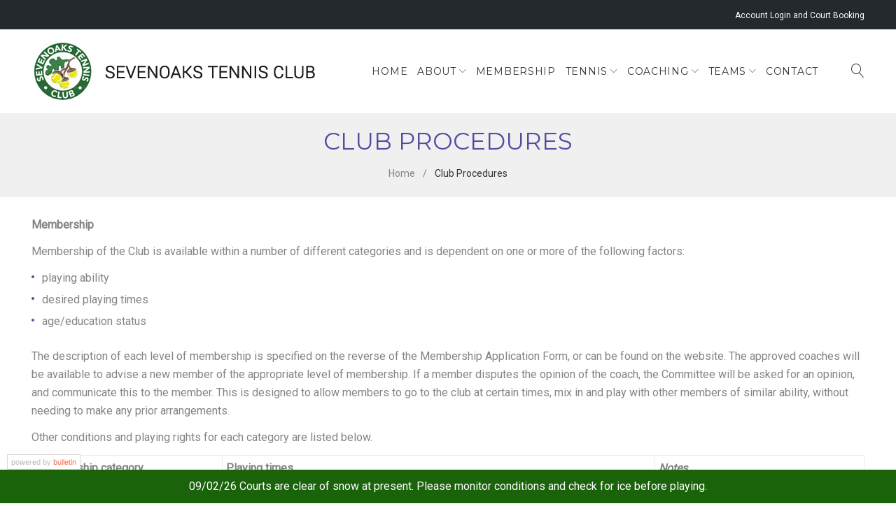

--- FILE ---
content_type: text/html; charset=UTF-8
request_url: https://www.sevenoakstennis.co.uk/club-procedures/
body_size: 25924
content:
<!DOCTYPE html>
<html lang="en-GB">
<head>
<meta charset="UTF-8">
<link rel="profile" href="http://gmpg.org/xfn/11">
<link rel="pingback" href="https://www.sevenoakstennis.co.uk/xmlrpc.php">

<meta name="viewport" content="width=device-width, initial-scale=1, maximum-scale=1, user-scalable=no" />
<title>Club Procedures &#8211; Sevenoaks Lawn Tennis Club</title>
<link rel="alternate" type="application/rss+xml" title="Sevenoaks Lawn Tennis Club &raquo; Feed" href="https://www.sevenoakstennis.co.uk/feed/" />
<link rel="alternate" type="application/rss+xml" title="Sevenoaks Lawn Tennis Club &raquo; Comments Feed" href="https://www.sevenoakstennis.co.uk/comments/feed/" />
		<script type="text/javascript">
			window._wpemojiSettings = {"baseUrl":"https:\/\/s.w.org\/images\/core\/emoji\/13.0.0\/72x72\/","ext":".png","svgUrl":"https:\/\/s.w.org\/images\/core\/emoji\/13.0.0\/svg\/","svgExt":".svg","source":{"concatemoji":"https:\/\/www.sevenoakstennis.co.uk\/wp-includes\/js\/wp-emoji-release.min.js?ver=5.5.3"}};
			!function(e,a,t){var r,n,o,i,p=a.createElement("canvas"),s=p.getContext&&p.getContext("2d");function c(e,t){var a=String.fromCharCode;s.clearRect(0,0,p.width,p.height),s.fillText(a.apply(this,e),0,0);var r=p.toDataURL();return s.clearRect(0,0,p.width,p.height),s.fillText(a.apply(this,t),0,0),r===p.toDataURL()}function l(e){if(!s||!s.fillText)return!1;switch(s.textBaseline="top",s.font="600 32px Arial",e){case"flag":return!c([127987,65039,8205,9895,65039],[127987,65039,8203,9895,65039])&&(!c([55356,56826,55356,56819],[55356,56826,8203,55356,56819])&&!c([55356,57332,56128,56423,56128,56418,56128,56421,56128,56430,56128,56423,56128,56447],[55356,57332,8203,56128,56423,8203,56128,56418,8203,56128,56421,8203,56128,56430,8203,56128,56423,8203,56128,56447]));case"emoji":return!c([55357,56424,8205,55356,57212],[55357,56424,8203,55356,57212])}return!1}function d(e){var t=a.createElement("script");t.src=e,t.defer=t.type="text/javascript",a.getElementsByTagName("head")[0].appendChild(t)}for(i=Array("flag","emoji"),t.supports={everything:!0,everythingExceptFlag:!0},o=0;o<i.length;o++)t.supports[i[o]]=l(i[o]),t.supports.everything=t.supports.everything&&t.supports[i[o]],"flag"!==i[o]&&(t.supports.everythingExceptFlag=t.supports.everythingExceptFlag&&t.supports[i[o]]);t.supports.everythingExceptFlag=t.supports.everythingExceptFlag&&!t.supports.flag,t.DOMReady=!1,t.readyCallback=function(){t.DOMReady=!0},t.supports.everything||(n=function(){t.readyCallback()},a.addEventListener?(a.addEventListener("DOMContentLoaded",n,!1),e.addEventListener("load",n,!1)):(e.attachEvent("onload",n),a.attachEvent("onreadystatechange",function(){"complete"===a.readyState&&t.readyCallback()})),(r=t.source||{}).concatemoji?d(r.concatemoji):r.wpemoji&&r.twemoji&&(d(r.twemoji),d(r.wpemoji)))}(window,document,window._wpemojiSettings);
		</script>
		<style type="text/css">
img.wp-smiley,
img.emoji {
	display: inline !important;
	border: none !important;
	box-shadow: none !important;
	height: 1em !important;
	width: 1em !important;
	margin: 0 .07em !important;
	vertical-align: -0.1em !important;
	background: none !important;
	padding: 0 !important;
}
</style>
	<link rel='stylesheet' id='cherry-testi-swiper-css'  href='https://www.sevenoakstennis.co.uk/wp-content/plugins/cherry-testi/includes/swiper/css/swiper.min.css?ver=4.3.5' type='text/css' media='all' />
<link rel='stylesheet' id='cherry-testi-css'  href='https://www.sevenoakstennis.co.uk/wp-content/plugins/cherry-testi/public/assets/css/style.css?ver=1.1.3' type='text/css' media='all' />
<link rel='stylesheet' id='jquery-swiper-css'  href='https://www.sevenoakstennis.co.uk/wp-content/themes/apollo/assets/css/swiper.min.css?ver=3.3.0' type='text/css' media='all' />
<link rel='stylesheet' id='wp-block-library-css'  href='https://www.sevenoakstennis.co.uk/wp-includes/css/dist/block-library/style.min.css?ver=5.5.3' type='text/css' media='all' />
<link rel='stylesheet' id='cherry-services-css'  href='https://www.sevenoakstennis.co.uk/wp-content/plugins/cherry-services-list/public/assets/css/cherry-services.css?ver=1.4.7' type='text/css' media='all' />
<link rel='stylesheet' id='cherry-services-theme-css'  href='https://www.sevenoakstennis.co.uk/wp-content/plugins/cherry-services-list/public/assets/css/cherry-services-theme.css?ver=1.4.7' type='text/css' media='all' />
<link rel='stylesheet' id='cherry-services-grid-css'  href='https://www.sevenoakstennis.co.uk/wp-content/plugins/cherry-services-list/public/assets/css/cherry-services-grid.css?ver=1.4.7' type='text/css' media='all' />
<link rel='stylesheet' id='font-awesome-css'  href='https://www.sevenoakstennis.co.uk/wp-content/themes/apollo/assets/css/font-awesome.min.css?ver=4.6.3' type='text/css' media='all' />
<link rel='stylesheet' id='bulletinwp-frontend-styles-css'  href='https://www.sevenoakstennis.co.uk/wp-content/plugins/bulletin-announcements/frontend/build/free.css?ver=3.8.5' type='text/css' media='all' />
<link rel='stylesheet' id='dashicons-css'  href='https://www.sevenoakstennis.co.uk/wp-includes/css/dashicons.min.css?ver=5.5.3' type='text/css' media='all' />
<link rel='stylesheet' id='magnific-popup-css'  href='https://www.sevenoakstennis.co.uk/wp-content/themes/apollo/assets/css/magnific-popup.min.css?ver=1.1.0' type='text/css' media='all' />
<link rel='stylesheet' id='cherry-projects-styles-css'  href='https://www.sevenoakstennis.co.uk/wp-content/plugins/cherry-projects/public/assets/css/styles.css?ver=1.2.15' type='text/css' media='all' />
<link rel='stylesheet' id='cherry-google-fonts-apollo-css'  href='//fonts.googleapis.com/css?family=Roboto%3A400%7CMontserrat%3A700%2C400&#038;subset=latin&#038;ver=5.5.3' type='text/css' media='all' />
<link rel='stylesheet' id='cherry-handler-css-css'  href='https://www.sevenoakstennis.co.uk/wp-content/plugins/cherry-projects/cherry-framework/modules/cherry-handler/assets/css/cherry-handler-styles.min.css?ver=1.5.11' type='text/css' media='all' />
<link rel='stylesheet' id='linearicons-css'  href='https://www.sevenoakstennis.co.uk/wp-content/themes/apollo/assets/css/linearicons.css?ver=5.5.3' type='text/css' media='all' />
<link rel='stylesheet' id='flbigmugline-css'  href='https://www.sevenoakstennis.co.uk/wp-content/themes/apollo/assets/css/flbigmugline.css?ver=5.5.3' type='text/css' media='all' />
<link rel='stylesheet' id='tm-builder-swiper-css'  href='https://www.sevenoakstennis.co.uk/wp-content/plugins/power-builder/framework/assets/css/swiper.min.css?ver=1.3.1' type='text/css' media='all' />
<link rel='stylesheet' id='tm-builder-modules-style-css'  href='https://www.sevenoakstennis.co.uk/wp-content/plugins/power-builder/framework/assets/css/style.css?ver=1.3.1' type='text/css' media='all' />
<link rel='stylesheet' id='cherry-team-css'  href='https://www.sevenoakstennis.co.uk/wp-content/plugins/cherry-team-members/public/assets/css/cherry-team.css?ver=1.4.6' type='text/css' media='all' />
<link rel='stylesheet' id='cherry-team-grid-css'  href='https://www.sevenoakstennis.co.uk/wp-content/plugins/cherry-team-members/public/assets/css/cherry-team-grid.css?ver=1.4.6' type='text/css' media='all' />
<link rel='stylesheet' id='material-icons-css'  href='https://www.sevenoakstennis.co.uk/wp-content/themes/apollo/assets/css/material-icons.min.css?ver=2.2.0' type='text/css' media='all' />
<link rel='stylesheet' id='linear-icons-css'  href='https://www.sevenoakstennis.co.uk/wp-content/themes/apollo/assets/css/linearicons.css?ver=1.0.0' type='text/css' media='all' />
<link rel='stylesheet' id='apollo-theme-style-css'  href='https://www.sevenoakstennis.co.uk/wp-content/themes/apollo/style.css?ver=1.0.0' type='text/css' media='all' />
<script type='text/javascript' src='https://www.sevenoakstennis.co.uk/wp-includes/js/jquery/jquery.js?ver=1.12.4-wp' id='jquery-core-js'></script>
<link rel="https://api.w.org/" href="https://www.sevenoakstennis.co.uk/wp-json/" /><link rel="alternate" type="application/json" href="https://www.sevenoakstennis.co.uk/wp-json/wp/v2/pages/1661" /><link rel="EditURI" type="application/rsd+xml" title="RSD" href="https://www.sevenoakstennis.co.uk/xmlrpc.php?rsd" />
<link rel="wlwmanifest" type="application/wlwmanifest+xml" href="https://www.sevenoakstennis.co.uk/wp-includes/wlwmanifest.xml" /> 
<meta name="generator" content="WordPress 5.5.3" />
<link rel="canonical" href="https://www.sevenoakstennis.co.uk/club-procedures/" />
<link rel='shortlink' href='https://www.sevenoakstennis.co.uk/?p=1661' />
<link rel="alternate" type="application/json+oembed" href="https://www.sevenoakstennis.co.uk/wp-json/oembed/1.0/embed?url=https%3A%2F%2Fwww.sevenoakstennis.co.uk%2Fclub-procedures%2F" />
<link rel="alternate" type="text/xml+oembed" href="https://www.sevenoakstennis.co.uk/wp-json/oembed/1.0/embed?url=https%3A%2F%2Fwww.sevenoakstennis.co.uk%2Fclub-procedures%2F&#038;format=xml" />
<link rel="icon" href="https://www.sevenoakstennis.co.uk/wp-content/uploads/2017/06/cropped-favicon-32x32.png" sizes="32x32" />
<link rel="icon" href="https://www.sevenoakstennis.co.uk/wp-content/uploads/2017/06/cropped-favicon-192x192.png" sizes="192x192" />
<link rel="apple-touch-icon" href="https://www.sevenoakstennis.co.uk/wp-content/uploads/2017/06/cropped-favicon-180x180.png" />
<meta name="msapplication-TileImage" content="https://www.sevenoakstennis.co.uk/wp-content/uploads/2017/06/cropped-favicon-270x270.png" />
<style type="text/css">/* #Typography */body {font-style: normal;font-weight: 400;font-size: 16px;line-height: 1.625;font-family: Roboto, sans-serif;letter-spacing: 0em;text-align: left;color: #848484;}h1,.h1-style {font-style: normal;font-weight: 700;font-size: 30px;line-height: 1.166;font-family: Montserrat, sans-serif;letter-spacing: 0em;text-align: inherit;color: #333333;}h2,.h2-style {font-style: normal;font-weight: 400;font-size: 21px;line-height: 1.2;font-family: Montserrat, sans-serif;letter-spacing: 0em;text-align: inherit;color: #333333;}h3,.h3-style {font-style: normal;font-weight: 400;font-size: 21px;line-height: 1.2;font-family: Montserrat, sans-serif;letter-spacing: 0em;text-align: inherit;color: #333333;}h4,.h4-style {font-style: normal;font-weight: 700;font-size: 19px;line-height: 1.5;font-family: Montserrat, sans-serif;letter-spacing: 0em;text-align: inherit;color: #333;}h5,.h5-style {font-style: normal;font-weight: 700;font-size: 18px;line-height: 1.667;font-family: Montserrat, sans-serif;letter-spacing: 0.06em;text-align: inherit;color: #333;}h6,.h6-style {font-style: normal;font-weight: 400;font-size: 16px;line-height: 1.875;font-family: Montserrat, sans-serif;letter-spacing: 0em;text-align: inherit;color: #333;}@media (min-width: 992px) {h1,.h1-style { font-size: 60px; }h2,.h2-style { font-size: 34px; }h3,.h3-style { font-size: 26px; }h4,.h4-style { font-size: 20px; }}a,h1 a:hover,h2 a:hover,h3 a:hover,h4 a:hover,h5 a:hover,h6 a:hover,.not-found .page-title { color: #514ea1; }a:hover { color: #514ea1; }/* #Invert Color Scheme */.invert { color: #ffffff; }.invert h1 { color: #ffffff; }.invert h2 { color: #ffffff; }.invert h3 { color: #ffffff; }.invert h4 { color: #ffffff; }.invert h5 { color: #ffffff; }.invert h6 { color: #ffffff; }.invert a { color: #ffffff; }.invert a:hover { color: #fcca03; }.invert.invert_primary a:hover {color: #514ea1;}.text-accent-1 { color: #514ea1; }.invert .text-accent-1 { color: #f8f8f8;}.text-accent-2 { color: #848484; }.invert .text-accent-2 { color: #00a8c5; }.text-accent-3 { color: #313131; }.invert .text-accent-3 { color: #e5e5e5; }/* #Layout */@media (min-width: 1200px) {.site .container {max-width: 1220px;}}/* #404 */body.error404 .site-content {background-color: #f9b707;background-repeat: no-repeat;background-position: center top;background-attachment: scroll;}/* #Elements */blockquote {color: #313131;font-style: normal;font-weight: 400;font-family: Roboto, sans-serif;}blockquote:before {color: #514ea1;font-family: Montserrat, sans-serif;}blockquote cite {font-size: 16px;line-height: 1.875;font-family: Montserrat, sans-serif;color: #514ea1;}code {color: #ffffff;background-color: #848484;border-color: #848484;font-family: Roboto, sans-serif;}.dropcaps {background-color: #514ea1;color: #ffffff;}/*List*/.entry-content ol >li:before,.site-main ol >li:before,.entry-content ul:not([class]) > li:before,.site-main ul:not([class]) > li:before {color: #514ea1;}ul li:before{background-color: #514ea1;}/* Page preloader */.preloader-boxes svg polygon {fill: #514ea1;}.preloader-boxes svg polyline:nth-of-type(2) {fill:rgba(255,255,255,0.5);}.preloader-boxes svg polyline:nth-of-type(1) {fill: #ffffff;}.page-title:before{background: #514ea1;}/* #Header */.header-container {background-color: #ffffff;background-image: url();background-repeat: no-repeat;background-position: center top;background-attachment: scroll;}@media (min-width: 1200px ) {.site-header.style-5.transparent .header-container {max-width: calc(1220px - 50px);}}/* ##Logo */.site-logo {font-style: normal;font-weight: 700;font-size: 30px;font-family: Montserrat, sans-serif;}.site-logo__link,.site-logo__link:hover {color: #848484;}/* ##Top Panel */.top-panel {background-color: #23292c;}.top-panel .social-list a{color: #313131;}.top-panel .social-list a:hover{color: #514ea1;}.top-panel.invert .social-list a{color: #848484;}.top-panel.invert .social-list a:hover{color: #514ea1;}.site-header-cart .cart-contents i {color: rgb(196,196,196);}.invert .site-header-cart .cart-contents i {color: #ffffff;}.site-header-cart .cart-contents:hover i,.invert .site-header-cart .cart-contents:hover i{color: #514ea1;}/*Contact block*/.site-header .contact-block__label,.contact-block a,.contact-block__text{color:#313131;}.invert .contact-block a,.invert .contact-block__text{color:#e5e5e5;}.site-header .invert .contact-block__label{color: #848484;}.invert .contact-block a:hover{color: #514ea1;}.contact-block a:hover{color: #514ea1;}.contact-block__icon{color: #514ea1;}/* #Fields */input[type='text'],input[type='email'],input[type='url'],input[type='password'],input[type='search'],input[type='number'],input[type='tel'],input[type='range'],input[type='date'],input[type='month'],input[type='week'],input[type='time'],input[type='datetime'],input[type='datetime-local'],input[type='color'],select,textarea {color: #848484;}/* #Search Form */.search-form__field {color: #848484;}.search-form__input-wrap i,.search-form__toggle,.search-form__close {color: #313131;}.invert .search-form__toggle,.invert .search-form__close {color: #ffffff;}.search-form__toggle:hover,.invert .search-form__toggle:hover,.search-form__close:hover,.invert .search-form__close:hover{color: #514ea1;}.top-panel .search-form__submit,.header-container .search-form__submit,.mobile-panel .search-form__submit{color: #514ea1;}.top-panel .search-form__submit:hover,.header-container .search-form__submit:hover,.mobile-panel .search-form__submit:hover,.top-panel.invert .search-form__submit:hover,.header-container.invert .search-form__submit:hover,.mobile-panel.invert .search-form__submit:hover{color: #514ea1;}.top-panel.invert .search-form__field {color: #ffffff; }.top-panel.invert .search-form__field::-webkit-input-placeholder { color: #ffffff; }.top-panel.invert .search-form__field::-moz-placeholder { color: #ffffff; }.top-panel.invert .search-form__field:-moz-placeholder { color: #ffffff; }.top-panel.invert .search-form__field:-ms-input-placeholder { color: #ffffff; }.header-container.invert .search-form__field {color: #ffffff; }.header-container.invert .search-form__field::-webkit-input-placeholder { color: #ffffff; }.header-container.invert .search-form__field::-moz-placeholder { color: #ffffff; }.header-container.invert .search-form__field:-moz-placeholder { color: #ffffff; }.header-container.invert .search-form__field:-ms-input-placeholder { color: #ffffff; }/* #Comment, Contact, Password Forms */[class^="comment-form-"] i{color: rgb(196,196,196);}.comment-form .submit,.wpcf7-submit,.post-password-form label + input {color: #313131;background-color: #514ea1;border-color: #514ea1;font-family: Montserrat, sans-serif;}.comment-form .submit:hover,.wpcf7-submit:hover,.post-password-form label + input:hover {color: #ffffff;background-color: #514ea1;border-color: #514ea1;}.comment-form .submit:active,.wpcf7-submit:active,.post-password-form label + input:active {box-shadow: 0 0 10px #848484;}/* #Input Placeholders */::-webkit-input-placeholder { color: #848484; }::-moz-placeholder{ color: #848484; }:-moz-placeholder{ color: #848484; }:-ms-input-placeholder{ color: #848484; }/* #Main Menu */.main-navigation .menu > li > a,.invert .main-navigation.vertical-menu .menu > li > a,.invert .main-navigation .menu.isStuck > li > a,.invert .isStuck .menu-item__desc{color: #313131;}.invert .main-navigation > .menu > li > a {color: #ffffff;}.main-navigation .menu > li > a:hover,.main-navigation .menu > li.menu-hover > a,.main-navigation .menu > li.tm-mega-menu-hover > a,.main-navigation .menu > li.current_page_item > a,.main-navigation .menu > li.current_page_ancestor > a,.main-navigation .menu > li.current-menu-item > a,.main-navigation .menu > li.current-menu-ancestor > a,.invert .main-navigation.vertical-menu .menu > li > a:hover,.invert .main-navigation.vertical-menu .menu > li.menu-hover > a,.invert .main-navigation.vertical-menu .menu > li.current_page_item > a,.invert .main-navigation.vertical-menu .menu > li.current_page_ancestor > a,.invert .main-navigation.vertical-menu .menu > li.current-menu-item > a,.invert .main-navigation.vertical-menu .menu > li.current-menu-ancestor > a,.invert .main-navigation .menu.isStuck > li > a:hover,.invert .main-navigation .menu.isStuck > li.menu-hover > a,.invert .main-navigation .menu.isStuck > li.current_page_item > a,.invert .main-navigation .menu.isStuck > li.current_page_ancestor > a,.invert .main-navigation .menu.isStuck > li.current-menu-item > a,.invert .main-navigation .menu.isStuck > li.current-menu-ancestor > a,.invert .main-navigation.mobile-menu .menu > li > a:hover,.invert .main-navigation.mobile-menu .menu > li.menu-hover > a,.invert .main-navigation.mobile-menu .menu > li.current_page_item > a,.invert .main-navigation.mobile-menu .menu > li.current_page_ancestor > a,.invert .main-navigation.mobile-menu .menu > li.current-menu-item > a,.invert .main-navigation.mobile-menu .menu > li.current-menu-ancestor > a{color: #514ea1;}.main-navigation ul ul a {color: #848484;}.main-navigation .sub-menu > li > a:hover,.main-navigation .sub-menu > li.menu-hover > a,.main-navigation .sub-menu > li.current_page_item > a,.main-navigation .sub-menu > li.current_page_ancestor > a,.main-navigation .sub-menu > li.current-menu-item > a,.main-navigation .sub-menu > li.current-menu-ancestor > a {color: #514ea1;}.menu-item__desc,.invert .sub-menu .menu-item__desc {color: #848484;}.invert .menu-item__desc {color: #ffffff;}.style-3 .invert .menu-item__desc, .style-7 .invert .menu-item__desc, .style-7 .invert .mobile-menu .menu > li > a, .style-4 .invert .mobile-menu .menu > li > a, .style-3 .invert .mobile-menu .menu > li > a{color: #848484;}.main-navigation .sub-menu{border-color: #514ea1;}.menu-toggle[aria-controls="main-menu"],.main-navigation .menu li .sub-menu-toggle,.main-navigation-buttons .navigation-button{color: #848484;}.main-navigation-buttons .navigation-button:hover {color: #514ea1;}.menu-toggle .menu-toggle-inner,.menu-toggle .menu-toggle-inner:before,.menu-toggle .menu-toggle-inner:after {background-color: #848484;}.invert .menu-toggle .menu-toggle-inner,.invert .menu-toggle .menu-toggle-inner:before,.invert .menu-toggle .menu-toggle-inner:after {background-color: #514ea1;}.menu-toggle:hover .menu-toggle-inner,.menu-toggle:hover .menu-toggle-inner:before,.menu-toggle:hover .menu-toggle-inner:after,.invert .menu-toggle:hover .menu-toggle-inner,.invert .menu-toggle:hover .menu-toggle-inner:before,.invert .menu-toggle:hover .menu-toggle-inner:after{background-color: #514ea1;}/* #Footer Menu */.footer-menu__items li a {color: #514ea1;}.invert .footer-menu__items li a {color: #ffffff;}.footer-menu__items li a:hover,.footer-menu__items li.current-menu-item a,.footer-menu__items li.current_page_item a,.invert .footer-menu__items li a:hover,.invert .footer-menu__items li.current-menu-item a,.invert .footer-menu__items li.current_page_item a {color: #514ea1;}/* #Top Menu */.top-panel__menu .menu-item.current-menu-item a,.top-panel__menu .menu-item.current_page_item a {color: #514ea1;}.invert .top-panel__menu .menu-item.current-menu-item a,.invert .top-panel__menu .menu-item.current_page_item a {color: #514ea1;}.main-navigation{font-family: Montserrat, sans-serif;}.invert .menu-toggle[aria-controls="main-menu"],.invert .main-navigation .menu li .sub-menu-toggle{color: #ffffff;}.invert .main-navigation.isStuck .menu > li > a{color: #ffffff;}.main-navigation:not(.vertical-menu) .sub-menu,.main-navigation.mobile-menu {background: #ffffff;}/* #Entry Meta */.sticky__label {color: #ffffff;background-color: #514ea1;margin-top: calc(((18px * 1.667) - 30px) / 2);}.posts-list--default .sticky__label{margin-top: calc(((19px * 1.5) - 30px) / 2);}@media (min-width: 992px) {.posts-list--default .sticky__label{margin-top: calc(((20px * 1.5) - 30px) / 2);}}.entry-meta{font-style: normal;font-weight: 400;font-size: 16px;line-height: 1.7;font-family: Roboto, sans-serif;letter-spacing: 0em;color: #514ea1;}@media (min-width: 544px) {.single-modern-header .entry-meta {font-size: 16px;}}.invert .entry-meta a {color: #fcca03;}.invert .entry-meta a:hover,.invert.invert_primary .entry-meta a,.invert.invert_primary .entry-meta {color: #ffffff;}.invert.invert_primary .entry-meta a:hover {color: #514ea1;}.single-modern-header .posted-by {font-weight: 700;font-size: 14px;line-height: 1.5;font-family: Montserrat, sans-serif;letter-spacing: 0em;}.single-modern-header .entry-title {font-size: 17px;}@media (min-width: 544px) {.single-modern-header .posted-by { font-size: 19px; }.single-modern-header .entry-title { font-size: 21px; }}@media (min-width: 992px) {.single-modern-header .posted-by { font-size: 20px; }.single-modern-header .entry-title { font-size: 34px; }}.posted-by,.posted-by a {color: #848484;}.single-modern-header:not(.invert) .posted-by,.single-modern-header:not(.invert) .posted-by a{color: #514ea1}.invert .posted-by,.invert .posted-by a {color: #ffffff;}.posted-by a:hover,.single-modern-header .posted-by a:hover,.invert .posted-by a:hover {color: #514ea1;}.entry-meta i {color: rgb(196,196,196);}.invert .entry-meta i {color: #ffffff;}/* #Post Format */.format-audio .post-featured-content,.mejs-container-wrapper,.format-quote .post-featured-content,.single .format-quote .entry-content blockquote,.single-modern-header,.comment-content-wrap{background-color: #f8f8f8;}.comment-content-wrap:before{border-color: transparent #f8f8f8 transparent transparent;}.single .post .entry-footer .post__tags a{background-color: #514ea1;color: #313131;}.single .post .entry-footer .post__tags a:hover{background-color: #514ea1;color: #ffffff;}.share-btns__item a{color: #313131;}.share-btns__item a:hover{color: #514ea1;}.comment .fn{font-family: Roboto, sans-serif;font-size: 16px;font-weight: 400;line-height: 1.625;color: #848484;}.comment .comment-content p {font-size: 15px;}.format-link .post-featured-content {background-color: #514ea1;}.format-link .post-featured-content a:hover{color: #514ea1;}/* #Author Bio */.post-author__title,.comments-title{font-size: 16px;line-height: 1.875;}.comment-reply-title{font-size: 26px;}.post-author__title a{color: #514ea1;}.post-author__title a:hover {color: #514ea1;}.post-author-bio .post-author__content {font-size: 15px;}.post-author-bio{background-color: #f8f8f8;}/* #Comments */.comment .comment-date {font-style: normal;font-size: 16px;}.comment .comment-date__link {color: #514ea1;}.comment .comment-date__link:hover {color: #514ea1;}.comment .comment-content p {font-size: 13px;}.comment-reply-link,#cancel-comment-reply-link {font-size: 16px;}.comment-reply-link {font-style: normal;}#cancel-comment-reply-link {color: #514ea1;}#cancel-comment-reply-link:hover {color: #514ea1;}/* #Swiper navigation*/.swiper-pagination-bullet {background-color: rgba(132,132,132,0.15);}.swiper-pagination-bullet-active,.swiper-pagination-bullet:hover{background-color: #514ea1;}.swiper-container .swiper-button-next, .swiper-container .swiper-button-prev,{color: #313131!important;border-color: #848484!important;}.swiper-container .swiper-button-next:hover, .swiper-container .swiper-button-prev:hover{border-color: #514ea1;background-color: #514ea1;}.swiper-button-next:not(.swiper-button-disabled):hover,.swiper-button-prev:not(.swiper-button-disabled):hover{color: #514ea1;}/* Image pop-up */a[data-popup="magnificPopup"]:before,.mini-gallery a:before {background-color: #514ea1;}/* Audio list */.wp-playlist.wp-audio-playlist.wp-playlist-light {background-color: #313131;border-color: #313131;}.wp-playlist.wp-audio-playlist.wp-playlist-light .wp-playlist-caption {color: #848484;}.wp-playlist.wp-audio-playlist .wp-playlist-current-item .wp-playlist-caption .wp-playlist-item-title{font-style: normal;font-weight: 400;font-size: 16px;line-height: 1.875;font-family: Montserrat, sans-serif;letter-spacing: 0em;color: #333;}.wp-playlist.wp-audio-playlist.wp-playlist-dark .wp-playlist-current-item .wp-playlist-caption .wp-playlist-item-title{color: #ffffff;}.post .entry-title {font-size: 20px;line-height: 1.5;}.single .post .entry-title {font-size: 20px;line-height: 1.5;}.single .post .entry-title:before{background-color: #514ea1;}[class*="blog-grid"] .post .entry-title,[class*="blog-masonry"] .post .entry-title,[class*="blog-vertical-justify"] .post .entry-title{font-size: 16px;line-height: 1.875;}/*Gallery Post Swiper*/.swiper-button-next,.swiper-button-prev,.swiper-button-next:not(.swiper-button-disabled):hover,.swiper-button-prev:not(.swiper-button-disabled):hover{color:#313131;}/* #Paginations */.site-content .page-links a,.site-content .page-numbers,#tm_builder_outer_content .pagination .page-numbers {background-color: #ffffff;border-color: #e5e5e5;color: #313131}.site-content .page-numbers.next,.site-content .page-numbers.prev,#tm_builder_outer_content .pagination .page-numbers.next,#tm_builder_outer_content .pagination .page-numbers.prev {color: #313131}.site-content .page-numbers.next:hover,.site-content .page-numbers.prev:hover,#tm_builder_outer_content .pagination .page-numbers.next:hover,#tm_builder_outer_content .pagination .page-numbers.prev:hover{background-color: #514ea1;border-color: #514ea1;}.site-content .page-numbers,.site-content .page-numbers:hover{color: #313131}.site-content a.page-numbers, .site-content .page-numbers.current, #tm_builder_outer_content .pagination a.page-numbers, #tm_builder_outer_content .pagination .page-numbers.current{background-color: #ffffff;border-color: #e5e5e5;color: #313131}.site-content a.page-numbers:hover, .site-content .page-numbers.current, #tm_builder_outer_content .pagination a.page-numbers:hover, #tm_builder_outer_content .pagination .page-numbers.current{background-color: #514ea1;border-color: #514ea1;}/* #Breadcrumbs */.breadcrumbs{background-color: #f8f8f8;}.breadcrumbs__title h2{color: #514ea1;}.breadcrumbs__item {font-style: normal;font-weight: 400;font-size: 14px;line-height: 2;font-family: Roboto, sans-serif;letter-spacing: 0em;}.breadcrumbs__item-target {color: #514ea1;}.breadcrumbs .breadcrumbs__item a{color: #848484;}.breadcrumbs .breadcrumbs__item-target{color: #333333;}.breadcrumbs .breadcrumbs__item a:hover{color: #514ea1}.post-navigation .nav-previous a, .post-navigation .nav-next a{background-color: #514ea1;font-family: Montserrat, sans-serif;color: #ffffff;}.post-navigation .nav-previous a:hover, .post-navigation .nav-next a:hover{background-color: #514ea1;;color: #313131;}.site-content .page-links a:hover,.site-content .page-links > .page-links__item{background-color: #514ea1;color: #313131;border-color: #514ea1;}/* #Footer */.site-footer {background-color: #0d0d0d;}.footer-area-wrap {background-color: #171717;}.invert .footer-copyright{color: #848484;}.sidebar .widget, .tm_pb_column_1_4 .widget,.tm_pb_column_1_3 .widget,.footer-area:not(.footer-area--fullwidth) .widget{font-size: 15px;}.footer-area-wrap a,.footer-area-wrap.invert .widget_recent_comments a:hover{color: #514ea1;}.footer-area-wrap.invert a:hover {color: #ffffff;}.footer-area-wrap a:hover{color: #514ea1;}.footer-menu{ font-family: Montserrat, sans-serif;}.site-footer.default .footer-area-wrap + .footer-container:before{max-width: calc((1220 - 50)*1px);border-top-color: rgba(255,255,255,0.2);}#menu-footer-menu li a{font-family: Montserrat, sans-serif;font-size:14px;}.site-footer .social-list .menu-item > a{color: #313131;background-color: #514ea1;}.site-footer .social-list .menu-item > a:hover{color: #ffffff;background-color: #514ea1;}.footer-copyright{font-size:12px;}/* #ToTop button */#toTop {color: #ffffff;background-color: #514ea1;}#toTop:hover {background-color: #514ea1;}/* #Magnific Popup*/.mfp-iframe-holder .mfp-close ,.mfp-image-holder .mfp-close {color: rgb(196,196,196);}.mfp-iframe-holder .mfp-close:hover,.mfp-image-holder .mfp-close:hover{color: #848484;}.mfp-iframe-holder .mfp-arrow:before,.mfp-iframe-holder .mfp-arrow:after,.mfp-image-holder .mfp-arrow:before,.mfp-image-holder .mfp-arrow:after{background-color: rgb(196,196,196);}.mfp-iframe-holder .mfp-arrow:hover:before,.mfp-iframe-holder .mfp-arrow:hover:after,.mfp-image-holder .mfp-arrow:hover:before,.mfp-image-holder .mfp-arrow:hover:after{background-color: #848484;}/* #Button Appearance Styles (regular scheme) */.link {color: #514ea1;}.invert .link {color: #ffffff;}.link:hover,.invert .link:hover {color: #514ea1;}.btn,.btn-primary,.btn-secondary,.btn:hover,.btn-primary:hover,.btn-secondary:hover,.invert .btn-primary,.invert .btn-secondary,.invert .btn-primary:hover,.invert .btn-secondary:hover{color: #ffffff;}.btn,.btn-primary {background-color: #514ea1;border-color: #514ea1;color: #313131;}.btn:hover,.btn-primary:hover {background-color: #514ea1;border-color: #514ea1;color: #ffffff;}.btn:active,.btn-primary:active {box-shadow: 0 0 10px #00a8c5;}.btn-secondary {background-color: #848484;border-color: #848484;}.btn-secondary:hover {background-color: #514ea1;border-color: #514ea1;}.btn-secondary:active {box-shadow: 0 0 10px #514ea1;}.error-404 .btn-secondary{background-color: #514ea1;border-color: #514ea1;color: #ffffff;}.error-404 .btn-secondary:hover {color: #ffffff;border-color: #ffffff;}.btn-default {color: #848484;}.btn-default:hover {color: #ffffff;background-color: #514ea1;border-color: #514ea1;}.btn-default:active {box-shadow: 0 0 10px #514ea1;}/* #Button Appearance Styles (invert scheme) */.invert .btn,.invert .btn-primary,.invert .btn-secondary,.invert .btn-default {color: #ffffff;border-color: #ffffff;}.invert .btn-primary:hover,.invert .btn-secondary:hover,.invert .btn-default:hover {color: #514ea1;border-color: #ffffff;background-color: #ffffff;}/* #Widget Calendar */.widget_calendar caption {color: #848484;}.invert .widget_calendar caption {color: #ffffff;}.widget_calendar tbody td:not(.pad),#tm_builder_outer_content .tm_pb_widget_area .widget_calendar table tbody td:not(.pad) {border-color: #f8f8f8;}.invert .widget_calendar tbody td:not(.pad),#tm_builder_outer_content .invert .tm_pb_widget_area .widget_calendar table tbody td:not(.pad) {background-color: rgb(24,24,24);color: #848484;}.widget_calendar tbody td a,#tm_builder_outer_content .tm_pb_widget_area .widget_calendar table tbody td a {color: #313131;}.widget_calendar tbody td a:hover,#tm_builder_outer_content .tm_pb_widget_area .widget_calendar table tbody td a:hover {background-color: #514ea1;color: #313131;border-color: #514ea1;}.widget_calendar tbody td#today,#tm_builder_outer_content .tm_pb_widget_area .widget_calendar table tbody td#today {background-color: #514ea1;color: #ffffff;}.widget_calendar tfoot td a{font-family: Montserrat, sans-serif;font-size: 16px;color:#514ea1;}.widget_calendar table th{font-family: Montserrat, sans-serif;font-size: 16px;color:#514ea1;}/* #Widget Tag Cloud */.tagcloud a {color: #848484;background-color: #313131;border-color: #313131;}/* #Widget Recent Posts - Comments, Archive */.widget_recent_entries a,.widget_recent_comments a,.widget_archive a{color: #313131;font-family: Montserrat, sans-serif;}.invert .widget_recent_entries a,.invert .widget_recent_comments a,.invert .widget_archive a {color: #ffffff;}.widget_recent_entries a:hover,.widget_recent_comments a:hover,.widget_archive a:hover {color: #514ea1;}.widget_recent_entries .post-date {color: #514ea1;}.invert .widget_recent_entries .post-date {color: #f8f8f8;}.widget-title{font-size: 18px;line-height: 1.667;}.tagcloud a{background-color: #514ea1;border-color: #514ea1;color: #313131;font-family: Montserrat, sans-serif;font-size: 16px!important;}.tagcloud a:hover{background-color: #514ea1;border-color: #514ea1;color: #ffffff;}.invert .footer-area .widget_recent_entries a,.invert .footer-area .widget_recent_comments a,.invert .footer-area .widget_archive a,.invert .footer-area .widget_nav_menu a:hover{color: #514ea1;}.invert .footer-area .widget_recent_entries a:hover,.invert .footer-area .widget_recent_comments a:hover,.invert .footer-area .widget_archive a:hover,.invert .footer-area .widget_nav_menu a{color: #f8f8f8;}.widget_archive{background-color: #514ea1;}.widget-taxonomy-tiles__content::before{background-color: #514ea1;}.widget-taxonomy-tiles__inner:hover .widget-taxonomy-tiles__content::before { background-color: #848484; }.invert .widget-image-grid__content::before{background-color: #848484;}.invert .widget-image-grid__title a:hover,.invert .widget-image-grid__date:hover {color: #514ea1;}.invert .widget-image-grid__terms a,.invert .widget-image-grid__author a:hover{color: #fcca03;}.invert .widget-image-grid__terms a:hover{color: #ffffff;}.invert .widget-image-grid__author,.invert .widget-image-grid__author a{color: #848484;}.widget-image-grid__terms,.widget-image-grid__author,.widget-image-grid__date {font-style: normal;font-weight: 400;font-size: 16px;line-height: 1.7;font-family: Roboto, sans-serif;letter-spacing: 0em;}.news-smart-box__item-title a:hover{color:#514ea1;}.news-smart-box__item-date:hover, .news-smart-box__item-comments:hover, .news-smart-box__item-author .post-author:hover{color:rgba(81,78,161,0.6);}.entry-meta .posted-by, .entry-meta .posted-by a{color: #514ea1;}.entry-meta .posted-by a:hover{color: #514ea1;}#tm_builder_outer_content .link__text{color: #ffffff;border-color: #514ea1;background-color: #514ea1;}#tm_builder_outer_content .link__text:hover{border-color: #514ea1;background-color: #514ea1;}.news-smart-box__navigation-terms-list-item:hover{color: #514ea1;}.news-smart-box__navigation-terms-list-item.is-active{color: #514ea1;}.smart-slider__instance .sp-next-thumbnail-arrow:before,.smart-slider__instance .sp-next-thumbnail-arrow:after,.smart-slider__instance .sp-previous-thumbnail-arrow:before,.smart-slider__instance .sp-previous-thumbnail-arrow:after {background-color: #514ea1;}.smart-slider__instance .sp-arrow {color: rgb(196,196,196);background-color: #f8f8f8;}.smart-slider__instance .sp-next-arrow:hover,.smart-slider__instance .sp-previous-arrow:hover {color: #514ea1;}.smart-slider__instance[data-title="true"] .sp-image-container:after,.smart-slider__instance[data-content="true"] .sp-image-container:after,.smart-slider__instance[data-more-btn="true"] .sp-image-container:after,.smart-slider__instance .sp-button {background-color: rgba(132,132,132,0.3);}.smart-slider__instance .sp-button:hover,.smart-slider__instance .sp-button.sp-selected-button {background-color: #514ea1;}.smart-slider__instance .sp-full-screen-button {color: #514ea1;}.smart-slider__instance .sp-full-screen-button:hover {color: #848484;}.smart-slider__instance .sp-selected-thumbnail {border-color: #514ea1;}.smart-slider__instance .sp-bottom-thumbnails .sp-selected-thumbnail,.smart-slider__instance .sp-top-thumbnails .sp-selected-thumbnail{border-color: #f8f8f8;}.smart-slider__instance p.sp-content {font-style: normal;font-weight: 400;font-size: 16px;line-height: 1.625;font-family: Roboto, sans-serif;}.instagram__cover {background-color: rgba(81,78,161,0.8);}.widget-instagram .instagram__date {font-style: normal;color: #514ea1;}.widget-instagram .instagram__caption {color: #848484;}.subscribe-block__input {color: #848484;}.subscribe-block__input-wrap i {color: rgb(196,196,196);}#tm_builder_outer_content .tm_pb_widget_area .subscribe-block .widget-title {font-style: normal;font-weight: 400;font-size: 21px;line-height: 1.2;font-family: Montserrat, sans-serif;letter-spacing: 0em;text-align: inherit;}@media (min-width: 992px) {#tm_builder_outer_content .tm_pb_widget_area .subscribe-block .widget-title {font-size: 34px;}}.subscribe-block__form .subscribe-block__input-group .subscribe-block__submit {background-color: #514ea1;color: #313131;}.subscribe-block__form .subscribe-block__input-group .subscribe-block__submit:hover {background-color: #514ea1;color: #ffffff;}.sidebar .widget-subscribe .follow-block .social-list__items a{color: #ffffff;background-color: #e5e5e5;}.sidebar .widget-subscribe .follow-block .social-list__items a:hover{color: #313131;background-color: #514ea1;}/* #Custom posts*/.sidebar .custom-posts .entry-title,.tm_pb_column_1_3 .custom-posts .entry-title,.tm_pb_column_1_4 .custom-posts .entry-title,.footer-area:not(.footer-area--fullwidth) .custom-posts .entry-title {font-size: 14px;}.widget-playlist-slider .sp-next-thumbnail-arrow:before,.widget-playlist-slider .sp-next-thumbnail-arrow:after,.widget-playlist-slider .sp-previous-thumbnail-arrow:before,.widget-playlist-slider .sp-previous-thumbnail-arrow:after,.widget-playlist-slider .sp-arrow.sp-previous-arrow:before,.widget-playlist-slider .sp-arrow.sp-previous-arrow:after,.widget-playlist-slider .sp-arrow.sp-next-arrow:before,.widget-playlist-slider .sp-arrow.sp-next-arrow:after{background-color: #514ea1;}.widget-playlist-slider .sp-right-thumbnails .sp-thumbnail-container:hover {background-color: #313131;}.widget-playlist-slider .sp-right-thumbnails .sp-thumbnail-container.sp-selected-thumbnail {background-color: #514ea1;}.widget-playlist-slider .sp-thumbnail-container.sp-selected-thumbnail .sp-thumbnail .entry-meta,.widget-playlist-slider .sp-thumbnail-container.sp-selected-thumbnail .sp-thumbnail .posted-by,.widget-playlist-slider .sp-thumbnail-container.sp-selected-thumbnail .sp-thumbnail .sp-thumbnail-title{color: #ffffff;}.widget-playlist-slider .sp-slide--content-visible .sp-layer {background: linear-gradient(to bottom, rgba(132,132,132,0), rgba(132,132,132,0.8));}.widget-playlist-slider .sp-has-pointer .sp-selected-thumbnail:before,.widget-playlist-slider .sp-has-pointer .sp-selected-thumbnail:after{border-bottom-color: #514ea1;}.widget-fpblock__item-inner {background: linear-gradient(to bottom, rgba(132,132,132,0), rgba(132,132,132,0.8));}@media (min-width: 992px) {.full-width-header-area .widget-fpblock__item-featured .widget-fpblock__item-title,.after-content-full-width-area .widget-fpblock__item-featured .widget-fpblock__item-title,.before-content-area .widget-fpblock__item-featured .widget-fpblock__item-title,.after-content-area .widget-fpblock__item-featured .widget-fpblock__item-title{font-style: normal;font-weight: 400;font-size: 26px;line-height: 1.2;font-family: Montserrat, sans-serif;letter-spacing: 0em;}}.news-smart-box__item-title a:hover{color:#514ea1;}.news-smart-box__item-date:hover, .news-smart-box__item-comments:hover, .news-smart-box__item-author .post-author:hover{color:rgba(81,78,161,0.6);}.entry-meta .posted-by, .entry-meta .posted-by a{color: #514ea1;}.entry-meta .posted-by a:hover{color: #514ea1;}#tm_builder_outer_content .link__text{color: #ffffff;border-color: #514ea1;background-color: #514ea1;}#tm_builder_outer_content .link__text:hover{border-color: #514ea1;background-color: #514ea1;}.news-smart-box__navigation-terms-list-item:hover{color: #514ea1;}.news-smart-box__navigation-terms-list-item.is-active{color: #514ea1;}/* #Contact-information*/.contact-information-widget .icon {color: #514ea1;}.invert .contact-information-widget .icon {color: #f8f8f8;}.cherry-team.team-wrap.template-grid-boxes .team-listing_content{background-color: rgba(81,78,161,0.9);}.cherry-team.team-wrap.template-grid-boxes .team-listing_content a:hover,.team-container .cherry-team-filter_link {color: #514ea1;}.cherry-team.team-wrap.template-grid-boxes-2 .team-listing_image:before,.team-skills_bar {background-color: #313131;}.team-container .cherry-team-filter_link:hover,.team-container .cherry-team-filter_item.active .cherry-team-filter_link {color: #514ea1;}.team-skills_label,.team-skills_line:before{font-style: normal;font-weight: 400;font-size: 16px;line-height: 1.875;font-family: Montserrat, sans-serif;letter-spacing: 0em;color: #333;}.team-heading_subtitle {color: #848484;}.cherry-team.team-wrap .team-listing_position,.cherry-team.team-wrap.template-single .team-meta{font-style: normal;}.team-heading_title{font-size: 20px;line-height: 1.5;}.team-heading_title:before{background-color: #514ea1;}.cherry-team .team-listing .team-item .team-listing_name{font-size: 20px;line-height: 1.5;}.cherry-team .team-listing .team-item .team-meta_item,.cherry-team.team-wrap.template-single .team-meta{color: #514ea1;}.cherry-team.template-grid-boxes .team-listing .team-item .team-meta_item{color: #ffffff;}.default-team{border-color: #f8f8f8;}.services-container .cherry-services-filter_link {color: #514ea1;}.services-container .cherry-services-filter_link:hover,.services-container .cherry-services-filter_item.active .cherry-services-filter_link {color: #514ea1;}.cherry-services .service-icon {color: #514ea1;}.service-features_label {font-style: normal;font-weight: 400;font-size: 16px;line-height: 1.875;font-family: Montserrat, sans-serif;letter-spacing: 0em;color: #333;}.template-media-thumb .services-item .items_wraper, .tm_pb_cherry_services .services-container .template-media-thumb-1 .services-item .items_wraper{border-bottom-color: #514ea1;background-color: #ffffff;}.template-media-thumb .services-item .items_wraper:hover, .tm_pb_cherry_services .services-container .template-media-thumb-1 .services-item .items_wraper:hover{border-bottom-color: #313131;}.cherry-services .cherry-spinner-double-bounce .cherry-double-bounce1,.cherry-services .cherry-spinner-double-bounce .cherry-double-bounce2 {background-color: #514ea1;}.tm_pb_cherry_services .services-item:nth-of-type(odd):before{background-color: #f8f8f8;}.tm_pb_cherry_services .services-item .title_wrap{font-size: 20px;line-height: 1.5;font-family: Montserrat, sans-serif;}.template-default .title_wrap:before{background-color: #514ea1;}.tm_pb_cherry_services .services-item .title_wrap a{color: #333;}.tm_pb_cherry_services .services-item .title_wrap a:hover{color: #514ea1;}.tm_pb_cherry_services .services-item .title_wrap a:before{background-color: #514ea1;}/*Media Icon Template*/.tm_pb_cherry_services .template-media-icon .services-item .title_wrap{font-size: 16px;line-height: 1.875;font-family: Montserrat, sans-serif;font-weight: 400;}.tm_pb_cherry_services .template-media-icon .services-item .title_wrap a{color: #333;}.tm_pb_cherry_services .template-media-icon .services-item .title_wrap a:hover{color: #514ea1;}.tm_pb_cherry_services .template-media-icon .icon-block{background-color: #514ea1;color: #ffffff;}.template-media-icon.cherry-services .service-icon {color: #ffffff;}.tm_pb_cherry_services .template-media-icon .icon-block:before{background-color: #848484;}.services-heading_title{font-size: 20px;line-height: 1.5;font-family: Montserrat, sans-serif;font-weight: 700;letter-spacing: 0em;}.services-heading_title:before{background-color: #514ea1;}/*Single service page*/.services-single-item .title_wrap h2{color: #ffffff;}.services-single-item .title_wrap h2:before{background-color: #514ea1;}.services-single-item .post-thumbnail{background-color: #313131;}/*Single service Call to Action Block*/.services-single-item .cta_wrap{background-color: #514ea1;}.services-single-item .cta_wrap *{color: #ffffff;}.services-single-item .service-cta h3 {font-size: 20px;line-height: 1.5;}.services-single-item .service-cta h3:before {background-color: #ffffff;}.services-single-item .service-cta .cta-button {background-color: #ffffff;color: #313131;border-color: #ffffff;}.services-single-item .service-cta .cta-button:hover {color: #ffffff;background-color: #00a8c5;border-color: #00a8c5;}.tm-testi .tm-testi__item-name {font-style: normal;font-weight: 400;font-size: 16px;line-height: 1.875;font-family: Montserrat, sans-serif;letter-spacing: 0em;color: #333;}.tm-testi blockquote {font-style: normal;font-weight: 400;font-size: 16px;line-height: 1.625;font-family: Roboto, sans-serif;letter-spacing: 0em;color: #848484;}.tm-testi__item-body cite:before{color: #333;}.tm-testi .swiper-container-3d .swiper-slide-shadow-left,.tm-testi .swiper-container-3d .swiper-slide-shadow-right {background-color: #313131;}.tm-testi--speech-bubble .tm-testi__item-body p:before {color: #514ea1;}.cherry-projects-wrapper,.cherry-projects-single-post,.cherry-projects-single-details-list ul li,.cherry-projects-terms-wrapper {color: #848484;}.cherry-projects-wrapper .cherry-spinner-double-bounce .cherry-double-bounce1,.cherry-projects-wrapper .cherry-spinner-double-bounce .cherry-double-bounce2,.cherry-projects-terms-wrapper .cherry-spinner-double-bounce .cherry-double-bounce1,.cherry-projects-terms-wrapper .cherry-spinner-double-bounce .cherry-double-bounce2,.cherry-projects-wrapper ul.order-filters > li ul {background-color: #514ea1;}.cherry-projects-wrapper .projects-filters ul.projects-filters-list li span{color: #848484;}.cherry-projects-wrapper .projects-filters ul.projects-filters-list li.active span,.cherry-projects-wrapper .projects-filters ul.projects-filters-list li span:hover,.cherry-projects-wrapper ul.order-filters > li span.current{color: #514ea1;}.cherry-projects-wrapper .projects-item-instance .hover-content,.cherry-projects-terms-wrapper .projects-terms-container .hover-content{background-color: rgba(81,78,161,0.9);}.cherry-projects-wrapper .projects-item-instance .simple-icon,.cherry-projects-terms-wrapper .projects-terms-container .simple-icon{color: #ffffff;}.cherry-projects-wrapper .projects-item-instance .simple-icon:hover,.cherry-projects-terms-wrapper .projects-terms-container .simple-icon:hover,.cherry-projects-wrapper ul.order-filters > li ul li:hover span{color: #313131;}.cherry-projects-wrapper .projects-pagination .page-link li {color: #313131;border-color: #848484;}.cherry-projects-wrapper .projects-pagination .page-link li:hover, .cherry-projects-wrapper .projects-pagination .page-link li.active{color: #313131;border-color: #514ea1;background-color: #514ea1}.cherry-projects-wrapper .projects-pagination .page-navigation span:hover {color: #514ea1;}.cherry-projects-wrapper .projects-ajax-button-wrapper .projects-ajax-button span {color: #ffffff;background-color: #514ea1;border-color: #514ea1;}.cherry-projects-wrapper .projects-ajax-button-wrapper .projects-ajax-button span:hover {background-color: #848484;border-color: #848484;}.cherry-projects-single-post .featured-image a .cover,.cherry-projects-single-post .additional-image a .cover,.cherry-projects-wrapper .projects-item-instance .featured-image a .cover {background-color: rgba(81,78,161,0.8);}.cherry-projects-single-post .featured-image a:before,.cherry-projects-single-post .additional-image a:before,.cherry-projects-wrapper .projects-item-instance .featured-image a:before {color: #ffffff;}.cherry-projects-single-details-list .cherry-projects-details-list-title {font-style: normal;font-weight: 700;font-size: 18px;line-height: 1.667;font-family: Montserrat, sans-serif;letter-spacing: 0.06em;color: #333;}.cherry-projects-single-details-list ul li span,.cherry-projects-single-skills-list .cherry-skill-item .skill-label,.cherry-projects-single-skills-list ul .cherry-skill-item .skill-bar span em{font-style: normal;font-weight: 400;font-size: 16px;line-height: 1.875;font-family: Montserrat, sans-serif;letter-spacing: 0em;color: #333;}.cherry-projects-single-skills-list .cherry-skill-item .skill-bar {background-color: #313131;}.cherry-projects-single-skills-list .cherry-skill-item .skill-bar span {background-color: #514ea1;}.cherry-projects-single-skills-list .cherry-skill-item .skill-bar span em {color: #ffffff;}.cherry-projects-slider__instance .sp-arrow {color: rgba(255,255,255,0.6);}.cherry-projects-slider__instance .sp-arrow:hover{color:#ffffff;}.cherry-projects-slider__instance .slider-pro .sp-full-screen-button:hover:before {color: #514ea1;}.cherry-projects-slider__instance .sp-image-container:before {background: linear-gradient(to top, rgba(132,132,132,0), rgba(132,132,132,0.5));}.cherry-projects-terms-wrapper .projects-terms-container.grid-layout .project-terms-content,.cherry-projects-terms-wrapper .projects-terms-container.masonry-layout .project-terms-content,.cherry-projects-terms-wrapper .projects-terms-container.cascading-grid-layout .project-terms-content{background-color: #514ea1;}.projects-terms-item .terms-grid-default h5,.projects-terms-item .terms-grid-default-2 h5{font-size: 16px;line-height: 1.875;}.terms-grid-default .featured-image .cover{background-color: rgba(49,49,49,0.3);}.terms-grid-default:hover .cover,.cherry-projects-wrapper .projects-item-instance .grid-default-layout a .cover{background-color: rgba(49,49,49,0.5);}.cherry-projects-terms-wrapper .projects-terms-container .terms-grid-default .term-permalink span{font-family: Montserrat, sans-serif;}.cherry-projects-wrapper .projects-item-instance .terms-grid-default .simple-icon:hover,.cherry-projects-terms-wrapper .projects-terms-container .terms-grid-default .simple-icon:hover,.cherry-projects-wrapper .terms-grid-default ul.order-filters > li ul li:hover span{color: #514ea1;}.cherry-projects-terms-wrapper .projects-terms-container .terms-grid-default.project-terms-media .hover-content .term-permalink:hover:before{border-color: #313131;color: #313131;}.terms-grid-default a:hover,.cherry-projects-wrapper .projects-item-instance .grid-default-layout a:hover{color: #514ea1;}/*Cherry Project Terms Template Default 2*/.cherry-projects-terms-wrapper .projects-terms-container.grid-layout .terms-grid-default-2 .project-terms-content p,.cherry-projects-terms-wrapper .projects-terms-container.masonry-layout .terms-grid-default-2 .project-terms-content p{font-size: 16px;line-height: 1.625;}.cherry-projects-terms-wrapper .projects-terms-container .terms-grid-default-2 .term-permalink span{font-family: Montserrat, sans-serif;}.cherry-projects-wrapper .projects-item-instance .terms-grid-default-2 .simple-icon,.cherry-projects-terms-wrapper .projects-terms-container .terms-grid-default-2 .simple-icon,.cherry-projects-wrapper .terms-grid-default-2 ul.order-filters > li ul li span{color: #514ea1;}.cherry-projects-wrapper .projects-item-instance .terms-grid-default-2 .simple-icon:hover,.cherry-projects-terms-wrapper .projects-terms-container .terms-grid-default-2 .simple-icon:hover,.cherry-projects-wrapper .terms-grid-default-2 ul.order-filters > li ul li:hover span{color: #848484;}/*Cherry Single Project*/.cherry-projects-single .project-entry-title {font-size: 20px;line-height: 1.5;}.cherry-projects-single .project-entry-title:before{background-color: #514ea1;}/*Cherry Project Archive Page*/.project-media.grid-default-layout .hover-content .simple-icon:hover{color: #514ea1;}.project-media.grid-default-layout .project-entry-title{font-size: 16px;line-height: 1.875;}.project-terms-caption.grid-default-layout .project-terms-caption-header{background-color: #313131;}.project-terms-caption.grid-default-layout .project-terms-caption-header .project-terms-title{color: #ffffff;}.project-terms-caption.grid-default-layout .project-terms-caption-content .container:before,.project-terms-caption.grid-default-layout .project-terms-caption-header .project-terms-title:before{background-color: #514ea1;}/*Cherry Projects Filters*/.cherry-projects-wrapper .projects-filters {font-family: Montserrat, sans-serif;font-size: 16px;line-height: 1.875;}.invert input[type='search'], .site-header .invert .search-submit{ color: #ffffff;}.invert .cherry-search__results-item a, .mobile-panel .cherry-search .cherry-search__submit, .top-panel .cherry-search .cherry-search__submit, .invert .cherry-search__message{color: #848484;}.site-header .invert .search-submit:hover, .top-panel .cherry-search .cherry-search__submit:hover{color: #514ea1;}.site-header .cherry-search__submit{color: #313131;}.site-header .cherry-search__submit:hover{color: #514ea1;}.invert input[type='search'] {color: #ffffff; }.invert input[type='search']::-webkit-input-placeholder { color: #ffffff; }.invert input[type='search']::-moz-placeholder { color: #ffffff; }.invert input[type='search']:-moz-placeholder { color: #ffffff; }.invert input[type='search']:-ms-input-placeholder { color: #ffffff; }#tm_builder_outer_content .tm_pb_widget_area .widget-title{font-style: normal;font-weight: 700;font-size: 18px;line-height: 1.667;font-family: Montserrat, sans-serif;letter-spacing: 0.06em;}#tm_builder_outer_content .tm_pb_module.tm_pb_button,#tm_builder_outer_content .tm_pb_module .tm_pb_button {border-color: #514ea1;background-color: #514ea1;color: #ffffff;}#tm_builder_outer_content .tm_pb_button:hover{background-color: #00a8c5;border-color: #00a8c5;}#tm_builder_outer_content .tm_pb_button:after,#tm_builder_outer_content .tm_pb_button:hover:after{color: #ffffff;}.btn,#tm_builder_outer_content .tm_pb_module .tm_pb_button {font-family: Montserrat, sans-serif;}.link{color: #514ea1;}.link:hover{color: #848484;}/*--------------------------------------------Invert Buttons---------------------------------------------*/.invert .btn,#tm_builder_outer_content .invert .tm_pb_module .tm_pb_button{background-color: #ffffff;color: #313131;border-color: #ffffff;}.invert .btn:hover,#tm_builder_outer_content .invert .tm_pb_module .tm_pb_button:hover{color: #ffffff;background-color: #848484;border-color: #848484;}.invert .link:hover,.invert .search-form__submit{color: #ffffff;}#tm_builder_outer_content .tm_pb_pricing_heading h2{font-style: normal;font-weight: 700;font-size: 18px;line-height: 1.667;font-family: Montserrat, sans-serif;letter-spacing: 0.06em;color: #333;}#tm_builder_outer_content .tm_pb_pricing_heading .tm_pb_best_value{color: #333;}#tm_builder_outer_content .tm_pb_pricing .tm_pb_tm_price {color: #848484;}#tm_builder_outer_content .tm_pb_pricing .tm_pb_dollar_sign,#tm_builder_outer_content .tm_pb_pricing .tm_pb_sum,#tm_builder_outer_content .tm_pb_blurb.tm_pb_module .tm_pb_blurb_content ul:not([class]) li:before{color: #514ea1;}#tm_builder_outer_content .tm_pb_circle_counter .percent p,#tm_builder_outer_content .tm_pb_slide_content .tm_pb_circle_counter .percent p:last-of-type {color: #848484;}#tm_builder_outer_content .tm_pb_circle_counter h3 {font-style: normal;font-weight: 700;font-size: 18px;line-height: 1.667;font-family: Montserrat, sans-serif;letter-spacing: 0.06em;color: #333;}#tm_builder_outer_content .tm_pb_tabs_controls li a {color: #514ea1;}#tm_builder_outer_content .tm_pb_tabs_controls li.tm_pb_tab_active a,#tm_builder_outer_content .tm_pb_tabs_controls li a:hover{color: #514ea1;}.tm_pb_builder #tm_builder_outer_content .tm_pb_module.tm_pb_social_media_follow .tm_pb_social_icon a.follow_button {background-color: #514ea1;color: #ffffff;}.tm_pb_builder #tm_builder_outer_content .tm_pb_module.tm_pb_social_media_follow .tm_pb_social_icon a.follow_button:hover {background-color: #848484;}#tm_builder_outer_content .tm_pb_contact_form .tm_pb_contact_form_label {color: #848484;}#tm_builder_outer_content .tm_pb_contact_form .tm_pb_contact_main_title {font-style: normal;font-weight: 700;font-size: 20px;line-height: 1.5;font-family: Montserrat, sans-serif;letter-spacing: 0em;color: #333;}#tm_builder_outer_content .tm_pb_contact_form .tm-pb-contact-message,#tm_builder_outer_content .tm_pb_contact_form .tm-pb-contact-message ul li:before{color: #ffffff;}.tm_pb_contact_main_title:before{background-color: #514ea1;}#tm_builder_outer_content .tm_pb_post_slider .post-meta {font-style: normal;font-weight: 400;font-size: 16px;line-height: 1.7;font-family: Roboto, sans-serif;letter-spacing: 0em;}#tm_builder_outer_content .tm_pb_post_slider.tm_pb_bg_layout_light .tm_pb_slide_description .post-meta a {color: #514ea1 !important;}#tm_builder_outer_content .tm_pb_post_slider.tm_pb_bg_layout_light .tm_pb_slide_description .post-meta a:hover {color: #514ea1 !important;}.tm_pb_testimonial:before {color: #514ea1;}.tm-testi .tm-testi__item-name,#tm_builder_outer_content .tm_pb_testimonial.tm_pb_module .tm_pb_testimonial_meta_wrap,#tm_builder_outer_content .tm_pb_testimonial.tm_pb_module .tm_pb_testimonial_author{font-family: Roboto, sans-serif;font-size: 16px;font-weight: 400;line-height: 1.625;color: #848484;}#tm_builder_outer_content .tm_pb_testimonial.tm_pb_module .tm_pb_testimonial_content:before{color: #514ea1;}#tm_builder_outer_content .tm-testi .swiper-container.swiper-container-horizontal .swiper-button-next,#tm_builder_outer_content .tm-testi .swiper-container.swiper-container-horizontal .swiper-button-prev{background-color: #ffffff;color: #848484;}#tm_builder_outer_content .tm-testi .swiper-container.swiper-container-horizontal .swiper-button-next:hover,#tm_builder_outer_content .tm-testi .swiper-container.swiper-container-horizontal .swiper-button-prev:hover{color: #514ea1;}#tm_builder_outer_content .tm-pb-spinner-double-bounce .tm-pb-double-bounce1,#tm_builder_outer_content .tm-pb-spinner-double-bounce .tm-pb-double-bounce2 {background-color: #514ea1;}#tm_builder_outer_content .tm_pb_posts .tm-posts_layout-3 .tm-posts_item_content {background: linear-gradient(to bottom, rgba(132,132,132,0), rgba(132,132,132,0.8));}#tm_builder_outer_content .tm_pb_posts .tm-posts_item_title {font-size: 16px;line-height: 1.875;}#tm_builder_outer_content .tm_pb_video_slider .tm-pb-arrow-next,#tm_builder_outer_content .tm_pb_video_slider .tm-pb-arrow-prev {color: rgb(196,196,196);}#tm_builder_outer_content .tm_pb_video_slider .tm-pb-arrow-next:hover,#tm_builder_outer_content .tm_pb_video_slider .tm-pb-arrow-prev:hover {color: #514ea1;}#tm_builder_outer_content .tm_pb_video_slider .tm_pb_slider_dots.tm_pb_controls_light+.tm-pb-controllers a {background-color: rgba(132,132,132,0.3);}#tm_builder_outer_content .tm_pb_video_slider .tm_pb_slider_dots.tm_pb_controls_light+.tm-pb-controllers a:hover,#tm_builder_outer_content .tm_pb_video_slider .tm_pb_slider_dots.tm_pb_controls_light+.tm-pb-controllers a.tm-pb-active-control {background-color: #514ea1;}.tm_pb_text h4:before,.tm_pb_text h2:before,.tm_pb_text h6:before{background-color: #514ea1;}#tm_builder_outer_content .tm_pb_taxonomy .tm_pb_taxonomy__content:before {background-color: #514ea1;}#tm_builder_outer_content .tm_pb_taxonomy .tm_pb_taxonomy__inner:hover .tm_pb_taxonomy__content:before {background-color: #848484;}#tm_builder_outer_content .tm_pb_accordion .tm_pb_toggle_title:before {color: #313131;}.tm_pb_toggle_open .tm_pb_toggle_title {background-color: #514ea1;}.tm_pb_toggle_title {background-color: #f8f8f8;}#tm_builder_outer_content .tm_pb_toggle .tm_pb_toggle_title {font-size: 16px;font-weight: 400;font-family: @font_family ( Montserrat, sans-serif );}#tm_builder_outer_content .tm_pb_blurb.tm_pb_module h4 {font-style: normal;font-size: 34px;line-height: 1.2;font-family: Montserrat, sans-serif;letter-spacing: 0em;}#tm_builder_outer_content .tm_pb_blurb.tm_pb_module .tm_pb_blurb_content{font-family: Montserrat, sans-serif;}#tm_builder_outer_content .tm_pb_blurb.tm_pb_module .tm_pb_button,#tm_builder_outer_content .tm_pb_blurb.tm_pb_module .tm_pb_button:after{color: #848484;}#tm_builder_outer_content .tm_pb_blurb.tm_pb_module .tm_pb_button:hover{background-color: #514ea1;border-color: #514ea1;color: #ffffff;}#tm_builder_outer_content .tm_pb_blurb.tm_pb_module .tm_pb_button:hover:after{color: #ffffff;}#tm_builder_outer_content .tm_link_content,#tm_builder_outer_content .tm_audio_content {background-color: #514ea1;}#tm_builder_outer_content .tm_link_content h2,#tm_builder_outer_content .tm_audio_content h2 {font-style: normal;font-weight: 700;font-size: 19px;line-height: 1.5;font-family: Montserrat, sans-serif;letter-spacing: 0em;}#tm_builder_outer_content .tm_audio_content h2 a:hover {color: #514ea1;}@media (min-width: 992px) {#tm_builder_outer_content .tm_link_content h2 { font-size: 20px; }}#tm_builder_outer_content .tm_pb_post .tm_link_content a:hover {color: #514ea1;}#tm_builder_outer_content .tm_link_content a.tm_link_main_url:hover{color: #514ea1 !important;}#tm_builder_outer_content .tm_quote_content {background-color: #313131;}#tm_builder_outer_content .tm_pb_post .tm_quote_content blockquote p{color: #848484 !important;}#tm_builder_outer_content .tm_pb_post .tm_quote_content blockquote cite {color: #848484 !important;}#tm_builder_outer_content .tm_pb_team_member .tm_pb_team_member_name{font-style: normal;font-weight: 400;font-size: 16px;line-height: 1.875;font-family: Montserrat, sans-serif;letter-spacing: 0em;color: #333;}#tm_builder_outer_content .tm_pb_team_member .tm_pb_team_member_top:before {background-color: #313131;}#tm_builder_outer_content .tm_pb_team_member .tm_pb_member_position{color: #514ea1;}.tm_pb_member_social_links a:hover{color: #ffffff;}#tm_builder_outer_content .tm_pb_brands_showcase_module__wrapper .tm_pb_brands_showcase_module__super-title {font-size: 18px;}#tm_builder_outer_content .tm_pb_brands_showcase_module__wrapper .tm_pb_brands_showcase_module__title {font-size: 21px;}#tm_builder_outer_content .tm_pb_brands_showcase_module .tm_pb_brands_showcase_module__sub-title {font-size: 16px;}@media (min-width: 992px) {#tm_builder_outer_content .tm_pb_brands_showcase_module__wrapper .tm_pb_brands_showcase_module__title { font-size: 26px; }}#tm_builder_outer_content .tm_pb_brands_showcase_module__brands .tm_pb_brands_showcase_module__item__title {font-style: normal;font-weight: 700;font-size: 18px;line-height: 1.667;font-family: Montserrat, sans-serif;letter-spacing: 0.06em;color: #333;}#tm_builder_outer_content .tm_pb_brands_showcase_module__brands .tm_pb_brands_showcase_module__item__description {font-weight: 400;font-size: 16px;}#tm_builder_outer_content .tm_pb_brands_showcase_module__wrapper .tm_pb_brands_showcase_module__brands.swiper-container .swiper-button-next,#tm_builder_outer_content .tm_pb_brands_showcase_module__wrapper .tm_pb_brands_showcase_module__brands.swiper-container .swiper-button-prev {background-color: #f8f8f8;}#tm_builder_outer_content .tm_pb_audio_module {background-color: #514ea1;}#tm_builder_outer_content .tm_pb_audio_module_content h2 {font-style: normal;font-weight: 700;font-size: 18px;line-height: 1.667;font-family: Montserrat, sans-serif;letter-spacing: 0.06em;}#tm_builder_outer_content .tm_pb_audio_module .mejs-controls .mejs-currenttime{font-family: Roboto, sans-serif;}#tm_builder_outer_content .tm_pb_number_counter h3 {font-style: normal;font-weight: 400;font-size: 16px;line-height: 1.875;font-family: Montserrat, sans-serif;letter-spacing: 0em;color: #333;}#tm_builder_outer_content .tm_pb_number_counter .percent {font-style: normal;font-weight: 400;font-size: 34px;letter-spacing: 0em;}#tm_builder_outer_content .invert .tm_pb_number_counter h3{color: #ffffff;}#tm_builder_outer_content .tm_pb_countdown_timer_container,#tm_builder_outer_content .tm_pb_countdown_timer_container h4 {color: #ffffff;}#tm_builder_outer_content .tm_pb_countdown_timer_circle_layout .tm_pb_countdown_timer_container h4 {font-style: normal;font-weight: 400;font-size: 21px;line-height: 1.2;font-family: Montserrat, sans-serif;letter-spacing: 0em;}@media (min-width: 992px) {#tm_builder_outer_content .tm_pb_countdown_timer_circle_layout .tm_pb_countdown_timer_container h4 { font-size: 34px; }}#tm_builder_outer_content .tm_pb_video_play:before{color: #514ea1;}#tm_builder_outer_content .tm_pb_promo {color: #ffffff;}#tm_builder_outer_content .tm_pb_promo h2{font-style: normal;font-weight: 700;font-size: 30px;line-height: 1.166;font-family: Montserrat, sans-serif;letter-spacing: 0em;color: #ffffff;}@media(min-width: 992px){#tm_builder_outer_content .tm_pb_promo h2{font-size: 53px;}}#tm_builder_outer_content .tm_pb_button.tm_pb_promo_button {border-color: #ffffff;color: #ffffff;}#tm_builder_outer_content .tm_pb_button.tm_pb_promo_button:hover{background-color: #848484;border-color: #848484;}#tm_builder_outer_content .tm_pb_button.tm_pb_promo_button:after,#tm_builder_outer_content .tm_pb_button.tm_pb_promo_button:hover:after{color: #ffffff;}#tm_builder_outer_content .tm_pb_module.tm_pb_promo .tm_pb_button{background-color: #514ea1;border-color: #514ea1;color: #ffffff;}#tm_builder_outer_content .tm_pb_module.tm_pb_promo .tm_pb_button:hover{background-color: #514ea1;border-color: #514ea1;color: #313131;}#tm_builder_outer_content .invert .tm_pb_module.tm_pb_promo .tm_pb_promo_button{background-color: #514ea1;color: #313131;border-color: #514ea1;}#tm_builder_outer_content .invert .tm_pb_module.tm_pb_promo .tm_pb_promo_button:hover{background-color: #514ea1;color: #ffffff;border-color: #514ea1;}#tm_builder_outer_content .tm_pb_promo h2:before {background-color: #514ea1;}#tm_builder_outer_content .invert .tm_pb_promo h2:before {background-color: #ffffff;}#tm_builder_outer_content .tm_pb_toggle .tm_pb_toggle_title:before{color: #313131;}#tm_builder_outer_content .tm_pb_module .tm-pb-controllers a {background-color: rgba(132,132,132,0.3);}#tm_builder_outer_content .tm_pb_module .tm-pb-controllers a:hover,#tm_builder_outer_content .tm_pb_module .tm-pb-controllers a.tm-pb-active-control {background-color: #514ea1;}.tm-pb-slider-arrows {color: rgb(196,196,196);}#tm_builder_outer_content .tm_pb_slider .tm-pb-arrow-next,#tm_builder_outer_content .tm_pb_slider .tm-pb-arrow-prev {background-color: #f8f8f8;}#tm_builder_outer_content .tm_pb_slider .tm-pb-arrow-next:hover,#tm_builder_outer_content .tm_pb_slider .tm-pb-arrow-prev:hover {color: #313131 !important;border-color: #514ea1;background-color: #514ea1;}#tm_builder_outer_content .tm_pb_button.tm_pb_more_button{border-color: #514ea1;background-color: #514ea1;color: #313131;}#tm_builder_outer_content .tm_pb_button.tm_pb_more_button:hover{background-color: #514ea1;border-color: #514ea1;color: #ffffff;}#tm_builder_outer_content .tm_pb_button.tm_pb_more_button:after,#tm_builder_outer_content .tm_pb_button.tm_pb_more_button:hover:after{color: #ffffff;}#tm_builder_outer_content .tm_pb_slider .tm_pb_slide_description .tm_pb_slide_content {font-weight: 400;}#tm_builder_outer_content .tm_pb_slider .tm_pb_slide_description .tm_pb_slide_title{font-style: normal;font-weight: 700;font-size: 36px;line-height: 1.166;font-family: Montserrat, sans-serif;letter-spacing: 0em;color: #333333;}@media (min-width: 992px) {#tm_builder_outer_content .tm_pb_slider .tm_pb_slide_description .tm_pb_slide_title { font-size: 80px; }}@media (min-width: 1200px) {#tm_builder_outer_content .tm_pb_slider .tm_pb_container {max-width: 1220px;}}#tm_builder_outer_content .tm_pb_slider.invert .tm_pb_slide_description .tm_pb_slide_title,#tm_builder_outer_content .tm_pb_slider.invert .tm_pb_slide_description .tm_pb_slide_content {color: #ffffff;}#tm_builder_outer_content .tm_pb_slider .tm-pb-controllers a {background-color: #00a8c5;}#tm_builder_outer_content .tm_pb_slider .tm-pb-controllers a:hover,#tm_builder_outer_content .tm_pb_slider .tm-pb-controllers a.tm-pb-active-control {background-color: #ffffff;}#tm_builder_outer_content .tm_pb_slider .tm_pb_slide_description .tm_pb_slide_title:before {background-color: #514ea1;}#tm_builder_outer_content .tm_pb_counters.tm_pb_module .tm_pb_counter_amount_number,#tm_builder_outer_content .tm_pb_counters.tm_pb_module .tm_pb_counter_title{font-style: normal;font-weight: 400;font-size: 16px;line-height: 1.875;font-family: Montserrat, sans-serif;letter-spacing: 0em;color: #333;}</style></head>

<body class="page-template-default page page-id-1661 page-parent group-blog header-layout-fullwidth content-layout-fullwidth footer-layout-fullwidth blog-default position-fullwidth sidebar-1-3 header-style-4 footer-default tm_pb_builder">
<div id="page" class="site">
	<a class="skip-link screen-reader-text" href="#content">Skip to content</a>
	<header id="masthead" class="site-header style-4" role="banner">
				<div class="mobile-panel">
	<button class="main-menu-toggle menu-toggle" aria-controls="main-menu" aria-expanded="false"><span class="menu-toggle-box"><span class="menu-toggle-inner"></span></span></button>	<div class="mobile-panel__right">
		<div class="header-search"><span class="search-form__toggle"></span><div id="cherry-search-wrapper-1" class="cherry-search-wrapper" data-args='{"change_standard_search":true,"search_button_icon":"","search_button_text":"","search_placeholder_text":"Search","search_source":["any"],"exclude_source_category":"projects","exclude_source_tags":"","exclude_source_post_format":"","limit_query":5,"results_order_by":"date","results_order":"asc","title_visible":true,"limit_content_word":50,"author_visible":true,"author_prefix":"Posted by:","thumbnail_visible":true,"enable_scroll":true,"result_area_height":500,"more_button":"View more.","negative_search":"Sorry, but nothing matched your search terms.","server_error":"Sorry, but we cannot handle your search query now. Please, try again later!","id":1}'><div class="cherry-search ">
	<form role="search" method="get" class="search-form cherry-search__form " action="https://www.sevenoakstennis.co.uk">
		<label class="cherry-search__label">
			<span class="screen-reader-text">Search for:</span>
<input type="search"  class="search-field cherry-search__field search-form__field" placeholder="Search&hellip;" value="" name="s" autocomplete="off"/>
<input type="hidden" value='{"search_source":["any"],"results_order":"asc","results_order_by":"date","exclude_source_category":"projects"}' name="settings" />

		</label>
		
	</form>
	<div class="cherry-search__results-list">
	<ul></ul>
	<div class="cherry-search__spinner_holder"><div class="cherry-search__spinner"><div class="rect1"></div><div class="rect2"></div><div class="rect3"></div><div class="rect4"></div><div class="rect5"></div></div></div>
	<span class="cherry-search__message"></span>
</div>

</div>
</div><span class="search-form__close"></span></div>			</div>
</div>
		
<div class="top-panel invert">
	<div class="top-panel__container container">
		<div class="top-panel__top">
			<div class="top-panel__left">
											</div>
			<div class="top-panel__right">
				<div class="top-panel__menu"><ul id="menu-top" class="top-panel__menu-list inline-list"><li id="menu-item-1640" class="menu-item menu-item-type-custom menu-item-object-custom menu-item-1640"><a href="/court-booking/">Account Login and Court Booking</a></li>
</ul></div>											</div>
		</div>

			</div>
</div><!-- .top-panel -->

		<div class="header-container">
			<div class="header-container_wrap container">
	<div class="header-container__flex">
		<div class="site-branding">
			<div class="site-logo site-logo--image"><a class="site-logo__link" href="https://www.sevenoakstennis.co.uk/" rel="home"><img src="/wp-content/uploads/2017/07/logo.png" alt="Sevenoaks Lawn Tennis Club" class="site-link__img" ></a></div>					</div>

		<nav id="site-navigation" class="main-navigation" role="navigation"><ul id="main-menu" class="menu"><li id="menu-item-1467" class="menu-item menu-item-type-post_type menu-item-object-page menu-item-home menu-item-1467"><a href="https://www.sevenoakstennis.co.uk/">Home</a></li>
<li id="menu-item-1468" class="menu-item menu-item-type-post_type menu-item-object-page menu-item-has-children menu-item-1468"><a href="https://www.sevenoakstennis.co.uk/about/">About</a>
<ul class="sub-menu">
	<li id="menu-item-1476" class="menu-item menu-item-type-post_type menu-item-object-page menu-item-1476"><a href="https://www.sevenoakstennis.co.uk/about/">About</a></li>
	<li id="menu-item-1473" class="menu-item menu-item-type-post_type menu-item-object-page menu-item-1473"><a href="https://www.sevenoakstennis.co.uk/news/">News</a></li>
	<li id="menu-item-1469" class="menu-item menu-item-type-post_type menu-item-object-page menu-item-1469"><a href="https://www.sevenoakstennis.co.uk/committee/">Committee</a></li>
	<li id="menu-item-1470" class="menu-item menu-item-type-post_type menu-item-object-page menu-item-1470"><a href="https://www.sevenoakstennis.co.uk/gallery/">Gallery</a></li>
</ul>
</li>
<li id="menu-item-1472" class="menu-item menu-item-type-post_type menu-item-object-page menu-item-1472"><a href="https://www.sevenoakstennis.co.uk/membership/">Membership</a></li>
<li id="menu-item-1483" class="menu-item menu-item-type-post_type menu-item-object-page menu-item-has-children menu-item-1483"><a href="https://www.sevenoakstennis.co.uk/tennis/">Tennis</a>
<ul class="sub-menu">
	<li id="menu-item-1484" class="menu-item menu-item-type-post_type menu-item-object-page menu-item-1484"><a href="https://www.sevenoakstennis.co.uk/club-sessions/">Club Sessions</a></li>
	<li id="menu-item-1485" class="menu-item menu-item-type-post_type menu-item-object-page menu-item-1485"><a href="https://www.sevenoakstennis.co.uk/court-booking/">Account and Court Booking</a></li>
	<li id="menu-item-1487" class="menu-item menu-item-type-post_type menu-item-object-page menu-item-1487"><a href="https://www.sevenoakstennis.co.uk/floodlights-and-access/">Floodlights</a></li>
	<li id="menu-item-1486" class="menu-item menu-item-type-post_type menu-item-object-page menu-item-1486"><a href="https://www.sevenoakstennis.co.uk/events/">Events</a></li>
	<li id="menu-item-1488" class="menu-item menu-item-type-post_type menu-item-object-page menu-item-1488"><a href="https://www.sevenoakstennis.co.uk/tournaments/">Tournaments</a></li>
	<li id="menu-item-1489" class="menu-item menu-item-type-post_type menu-item-object-page menu-item-1489"><a href="https://www.sevenoakstennis.co.uk/wimbledon-ballot/">Wimbledon Ballot</a></li>
</ul>
</li>
<li id="menu-item-1490" class="menu-item menu-item-type-post_type menu-item-object-page menu-item-has-children menu-item-1490"><a href="https://www.sevenoakstennis.co.uk/coaching/">Coaching</a>
<ul class="sub-menu">
	<li id="menu-item-1619" class="menu-item menu-item-type-post_type menu-item-object-page menu-item-1619"><a href="https://www.sevenoakstennis.co.uk/adult-coaching/">Adult Coaching</a></li>
	<li id="menu-item-1618" class="menu-item menu-item-type-post_type menu-item-object-page menu-item-1618"><a href="https://www.sevenoakstennis.co.uk/junior-coaching/">Junior Coaching</a></li>
	<li id="menu-item-1617" class="menu-item menu-item-type-post_type menu-item-object-page menu-item-1617"><a href="https://www.sevenoakstennis.co.uk/coaches/">Coaches</a></li>
</ul>
</li>
<li id="menu-item-1494" class="menu-item menu-item-type-post_type menu-item-object-page menu-item-has-children menu-item-1494"><a href="https://www.sevenoakstennis.co.uk/teams/">Teams</a>
<ul class="sub-menu">
	<li id="menu-item-1491" class="menu-item menu-item-type-post_type menu-item-object-page menu-item-1491"><a href="https://www.sevenoakstennis.co.uk/fixtures/">Fixtures</a></li>
	<li id="menu-item-1493" class="menu-item menu-item-type-post_type menu-item-object-page menu-item-1493"><a href="https://www.sevenoakstennis.co.uk/team-captains/">Team Captains</a></li>
	<li id="menu-item-1492" class="menu-item menu-item-type-post_type menu-item-object-page menu-item-1492"><a href="https://www.sevenoakstennis.co.uk/leagues/">Leagues</a></li>
</ul>
</li>
<li id="menu-item-1524" class="menu-item menu-item-type-post_type menu-item-object-page menu-item-1524"><a href="https://www.sevenoakstennis.co.uk/contact/">Contact</a></li>
</ul></nav>
				<div class="header-icons divider">
			<div class="header-search"><span class="search-form__toggle"></span><div id="cherry-search-wrapper-2" class="cherry-search-wrapper" data-args='{"change_standard_search":true,"search_button_icon":"","search_button_text":"","search_placeholder_text":"Search","search_source":["any"],"exclude_source_category":"projects","exclude_source_tags":"","exclude_source_post_format":"","limit_query":5,"results_order_by":"date","results_order":"asc","title_visible":true,"limit_content_word":50,"author_visible":true,"author_prefix":"Posted by:","thumbnail_visible":true,"enable_scroll":true,"result_area_height":500,"more_button":"View more.","negative_search":"Sorry, but nothing matched your search terms.","server_error":"Sorry, but we cannot handle your search query now. Please, try again later!","id":2}'><div class="cherry-search ">
	<form role="search" method="get" class="search-form cherry-search__form " action="https://www.sevenoakstennis.co.uk">
		<label class="cherry-search__label">
			<span class="screen-reader-text">Search for:</span>
<input type="search"  class="search-field cherry-search__field search-form__field" placeholder="Search&hellip;" value="" name="s" autocomplete="off"/>
<input type="hidden" value='{"search_source":["any"],"results_order":"asc","results_order_by":"date","exclude_source_category":"projects"}' name="settings" />

		</label>
		
	</form>
	<div class="cherry-search__results-list">
	<ul></ul>
	<div class="cherry-search__spinner_holder"><div class="cherry-search__spinner"><div class="rect1"></div><div class="rect2"></div><div class="rect3"></div><div class="rect4"></div><div class="rect5"></div></div></div>
	<span class="cherry-search__message"></span>
</div>

</div>
</div><span class="search-form__close"></span></div>					</div>
		
			</div>
</div>
		</div><!-- .header-container -->
	</header><!-- #masthead -->

	<div id="content" class="site-content">

	
		<div class="breadcrumbs"><div class="container"><div class="row"><div class="breadcrumbs__title"><h2 class="page-title">Club Procedures</h2></div><div class="breadcrumbs__items">
		<div class="breadcrumbs__content">
		<div class="breadcrumbs__wrap"><div class="breadcrumbs__item"><a href="https://www.sevenoakstennis.co.uk/" class="breadcrumbs__item-link is-home" rel="home" title="Home">Home</a></div>
			 <div class="breadcrumbs__item"><div class="breadcrumbs__item-sep"> / </div></div> <div class="breadcrumbs__item"><span class="breadcrumbs__item-target">Club Procedures</span></div>
		</div>
		</div></div></div></div>
		</div>
	
	
	<div class="site-content_wrap container">

		
		<div class="row">

			<div id="primary" class="col-xs-12 col-md-12">

				
				<main id="main" class="site-main" role="main">

					<article id="post-1661" class="post-1661 page type-page status-publish hentry no-thumb">

	
	<header class="entry-header">
		<h1 class="entry-title screen-reader-text">Club Procedures</h1>	</header><!-- .entry-header -->

	<div class="entry-content">
		<p><strong>Membership</strong></p>
<p>Membership of the Club is available within a number of different categories and is dependent on one or more of the following factors:</p>
<ul>
<li>playing ability</li>
<li>desired playing times</li>
<li>age/education status</li>
</ul>
<p>The description of each level of membership is specified on the reverse of the Membership Application Form, or can be found on the website. The approved coaches will be available to advise a new member of the appropriate level of membership. If a member disputes the opinion of the coach, the Committee will be asked for an opinion, and communicate this to the member. This is designed to allow members to go to the club at certain times, mix in and play with other members of similar ability, without needing to make any prior arrangements.</p>
<p>Other conditions and playing rights for each category are listed below.</p>
<table>
<tbody>
<tr>
<td width="158"><strong>Membership category</strong></td>
<td width="359"><strong>Playing times</strong></td>
<td width="173"><strong><em>Notes</em></strong></td>
</tr>
<tr>
<td width="158"><strong>Full</strong></td>
<td width="359">Allowed to play at any time.</td>
<td width="173"><em> </em></td>
</tr>
<tr>
<td width="158"><strong>Standard</strong></td>
<td width="359">May play at any time except for weekend club sessions, match practices and weekend team matches.</td>
<td width="173"><em> </em></td>
</tr>
<tr>
<td width="158"><strong>Midweek</strong></td>
<td width="359">May play between 9am and 6pm on weekdays only.</td>
<td width="173"><em> </em></td>
</tr>
<tr>
<td width="158"><strong>Beginner</strong></td>
<td width="359">May play at any time except during club sessions and match practices. May not play in club matches.</td>
<td width="173"><em>Status as a “beginner” will be reviewed by the Committee annually</em></td>
</tr>
<tr>
<td width="158"><strong>Student</strong></td>
<td width="359">Allowed to play at any time, including in club matches. Participation at club sessions will be subject to the Committee’s assessment of playing ability.</td>
<td width="173"><em>Must be aged under 24 on 1 April and be in full-time education</em></td>
</tr>
<tr>
<td width="158"><strong>Junior</strong></td>
<td width="359">Allowed to play at any time, including in club matches. Participation at club sessions will be subject to the Committee’s assessment of playing ability.</td>
<td width="173"><em>Must be aged under 18 on 1 April and be in full-time education</em></td>
</tr>
<tr>
<td width="158"><strong>Honorary</strong></td>
<td width="359">Allowed to play at any time, including in club matches. Participation at club sessions will be subject to the Committee’s assessment of playing ability.</td>
<td width="173"><em>Honorary members are appointed by the Committee, normally for life.</em></td>
</tr>
<tr>
<td width="158"><strong>Coach</strong></td>
<td width="359">As relevant to the subscription category paid.</td>
<td width="173"><em> </em></p>
<p><em> </em></td>
</tr>
<tr>
<td width="158"><strong>Non-playing</strong></td>
<td width="359">May not play at any time.</td>
<td width="173"><em> </em></td>
</tr>
</tbody>
</table>
<ul>
<li>At least one parent of a Junior Member is also required to join the Club, as either a Playing or Non-playing Member.</li>
<li>By invitation of the Committee, a Junior Member of sufficient playing ability may play as a Full Member.</li>
<li>Prospective Club Members may play at the Club for up to three occasions before applying for membership.</li>
</ul>
<p><strong>Subscription Discounts and PROCEDURES FOR EXPULSION</strong></p>
<p><strong>Club Season</strong></p>
<p>The Club Season commences on 1st April, at which date subscriptions are due for payment.</p>
<p><strong>Early Payment</strong></p>
<p>Subscriptions, for existing playing members only, are subject to a 10% discount if payment is received by the Hon. Treasurer by 14<sup>th</sup> April.</p>
<p><strong>Family Discount</strong></p>
<p>A subscription discount is available to each member of a family residing at the same address, <strong>providing this includes at least two adult playing members.</strong></p>
<p>Should an additional adult join the Club, such that he/she and other existing Club members of the family become eligible for this discount, it shall apply at the next annual renewal date.<strong> </strong></p>
<p><strong>Reduced Annual Subscription</strong></p>
<p>A reduced annual subscription is available to those joining the Club at a later date than 1 July as follows:</p>
<p>later than</p>
<p>&#8211; 1 July                   = 75% of annual subscription</p>
<p>&#8211; 1 October            = 50% of annual subscription</p>
<p>&#8211; 1 January            = 25% of annual subscription</p>
<p>&#8211; 1 March              = annual subscription for coming season.</p>
<p><strong>Joining Fees</strong></p>
<p>The reductions above do not apply to joining fees. The joining fee of £40 is added to the proportion of the annual fee, and is not shown separately on the application form. The joining fee applies to all new members apart from students and juniors.</p>
<p>All the above reductions due for each category of membership are specified on the Membership Application Form and calculated automatically when using the online membership application.</p>
<p><strong>Reimbursement of Subscriptions</strong></p>
<p>When, in accordance with Club Rules, a reimbursement of subscription can be made, the proportion repayable is calculated pro-rata for the period of the financial year remaining.</p>
<p><strong>Discipline</strong></p>
<ol>
<li>The Club, all members and visitors accept and shall be bound by the Rules and the Disciplinary Code (“the LTA Rules”) of the Lawn Tennis Association Ltd (“the LTA”) and the General Rules and Constitution (“the County Rules”) of the Kent County Lawn Tennis Association (“the County”) in force from time to time including amendments made hereafter insofar as the same are relevant to the activities of the Club.</li>
<li>All members shall accept and all persons mentioned in (1) above will so far as reasonably practicable that the Contracts (Rights of Third Parties) Act 1999 shall apply to the agreement between themselves and the Club and the LTA and the County may enforce any breach thereof but only insofar as it relates to a breach of the LTA Rules or the County Rules.</li>
</ol>
<p>&nbsp;</p>
<p><strong>PLAYING ARRANGEMENTS</strong></p>
<p><strong>Periods of Club Play</strong></p>
<p>Periods of Club Play, as defined in Club Rules, are as follows:<strong>                                   </strong></p>
<table>
<tbody>
<tr style="mso-yfti-irow: 0; mso-yfti-firstrow: yes; mso-prop-change: Andrew 20100812T1719;">
<td width="158"><strong>Day</strong></td>
<td width="533"><strong>Times</strong></td>
</tr>
<tr style="mso-yfti-irow: 1; mso-prop-change: Andrew 20100812T1719;">
<td width="158">Tuesday</td>
<td width="533">9.00 am &#8211; 11.00 am</td>
</tr>
<tr style="mso-yfti-irow: 2; mso-prop-change: Andrew 20100812T1719;">
<td width="158"></td>
<td width="533"></td>
</tr>
<tr style="mso-yfti-irow: 3; mso-prop-change: Andrew 20100812T1719;">
<td width="158">Thursday</td>
<td width="533">6.30 pm &#8211; 9.30 pm</td>
</tr>
<tr style="mso-yfti-irow: 4; mso-prop-change: Andrew 20100812T1719;">
<td width="158"></td>
<td width="533"></td>
</tr>
<tr style="mso-yfti-irow: 5; mso-prop-change: Andrew 20100812T1719;">
<td width="158">Saturday</td>
<td width="533">2.00 pm &#8211; 5.00 pm</td>
</tr>
<tr style="mso-yfti-irow: 6; mso-prop-change: Andrew 20100812T1719;">
<td width="158"></td>
<td width="533"></td>
</tr>
<tr style="mso-yfti-irow: 7; mso-yfti-lastrow: yes; mso-prop-change: Andrew 20100812T1719;">
<td width="158">Sunday</td>
<td width="533">10.00 am &#8211; 12.00 pm</td>
</tr>
</tbody>
</table>
<p>The number of courts allocated for club play will be varied to suit the varying needs of the members. Club Play on Saturdays and Sundays is only open to Full Members and to those juniors considered by the Committee to be of suitable standard (“Invited Juniors”).  Club Play on Tuesdays is open to all members, and on Thursdays is open to all Full Members, Standard Members and Invited Juniors.</p>
<p><strong>Match Practices                 </strong></p>
<p>Attendance at match practices is by invitation of the Men’s or Ladies’ Captain and will have precedence on the courts booked for that purpose:</p>
<p><strong>                Team                                     Day                                       Times</strong></p>
<p>Ladies&#8217;                                   Wednesday                           6.30 pm &#8211; 8.00 pm</p>
<p>Men&#8217;s                                    Wednesday                           8.00 pm &#8211; 9.30 pm</p>
<p><strong>Court Booking </strong></p>
<ol>
<li>Adult members are allowed to book 4 slots of 1 hour a week (Monday – Sunday).</li>
<li>All bookings are to be made on the hour for an hour.</li>
<li>Advance bookings may be made 8 days ahead.</li>
<li>A booking is deemed void if no player arrives within 10 minutes of the booking time.</li>
</ol>
<p><strong>Junior Play</strong></p>
<ol>
<li>Junior members are allowed to book 4 slots of 1 hour a week.</li>
<li>All bookings are to be made on the hour for an hour.</li>
<li>Advance bookings may be made 8 days ahead.</li>
<li>A booking is deemed void if no player arrives within 10 minutes of the booking time.</li>
</ol>
<p><strong>Coaching </strong></p>
<p>The club operates with a number of self-employed coaches, all of whom must be approved by the Committee.</p>
<p>The requirements of the club for the coaches to use the facilities are as follows:</p>
<p>1). Junior coaching is run for the club by Sevenoaks Tennis Centre, and all coaches working within that programme must be authorised primarily by the management of Sevenoaks Tennis Centre and by the Club committee.</p>
<p>2). It is necessary for all coaches who wish to give lessons to pay for a membership of the club in the appropriate category for their usage of the club facilities, in exactly the same way as other members. i.e. if a coach wishes to use courts or coach during Mon &#8211; Fri 09.00–18.00 they must be a midweek member. To coach at other times, they must be a standard member and to play in teams, or attend team practice, they must be full members.</p>
<p>3). The club provides a &#8220;free introductory lesson&#8221; to all new adult members. This is an opportunity for new members to learn about playing and coaching opportunities at the club, and frequently results in the coach being asked for further lessons. The club will then pay the coach who carries out this introductory one hour lesson a fee as agreed by the club committee.</p>
<p>4). Since the coaches are self employed, any individual lessons conducted by coaches can be charged at a rate determined by the coaches. These rates must be advised to the Committee.</p>
<p>5). When an introductory lesson has been completed, the coach must email the Administrator in order that the member&#8217;s form is annotated. This may be done individually, or when a few have been done. The list of names is then forwarded to the treasurer for payment.</p>
<p>6). All players who have coaching at the club in group lessons are required to join the club after their third visit.  A <strong>record of all players</strong> attending groups or individual lessons <strong>must </strong>be provided when requested by the Committee. It is the coach&#8217;s responsibility to ensure that these two things are done.</p>
<p>7). Failure to comply with the two requirements in paragraph 6 may prejudice a coach&#8217;s permission to coach at the club. If at any time a coach has difficulty with someone who fails to join, they should seek help from the Committee, who will explain this requirement to the player if necessary.</p>
<p>8). Coaches are requested to provide a photograph, in order that a poster for the club house can be produced enabling identification of all the coaches approved by the Committee. This will also include contact details and any qualifications or experience details provided by the coaches.</p>
<p>9). Group coaching which requires more than one court will take place only at times agreed by the Committee.</p>
<p>10). All group coaching must meet LTA guidelines of player/coach ratios.</p>
<p>11). Responsibility for the provision and organisation of all junior coaching will be delegated by the Committee to an organisation or individual, who may not necessarily be on the Committee. All requests for junior coaching will be directed to that person who will decide on the suitability of the coaching and offer the opportunity to conduct the coaching to one of the coaches permitted by the Committee to work at the club. A quarterly report on the junior coaching and resulting junior activities will be provided to the Committee, particularly including information of the School Links, which may be supported by the club.</p>
<p>12). If a member is not satisfied with the scope or quality of the coaching provided, they should contact the Committee.</p>
<p>&nbsp;</p>
<p><strong>TRANSPORT POLICY</strong></p>
<p>The club does not provide transport to or from club activities such as matches. It is the responsibility of those taking part to arrange their own transport. It is the members’ responsibility, or that of the parent/guardian to ensure that all arrangements meet all legal requirements and ensure appropriate safety for any juniors being transported. By agreeing to the above, the parent or guardian of a child is presumed to have given permission for the transport they have arranged to be used.</p>
<p>&nbsp;</p>
<p><strong>SAFEGUARDING, DIVERSITY AND INCLUSION POLICY</strong></p>
<p><strong>The following is a summary of the Club’s full policies which are available to all members on request to the committee.</strong></p>
<p><strong>Introduction</strong></p>
<p>The Sevenoaks Tennis Club is committed to prioritising the well-being of all children and adults at risk, promoting safeguarding, diversity and inclusion at the Club at all times. The intention of this Policy is to help the Club minimise risk, deliver a positive tennis experience for everyone and ensure an appropriate response is given to all safeguarding, diversity and inclusion concerns and/or disclosures.</p>
<p>A child is defined as anyone under 18 years of age and an ‘adult at risk’ is anyone who has care and support needs which makes him/her vulnerable to abuse or neglect. A ‘safeguarding, diversity or inclusion concern’ can arise in relation to a wide range of issues including physical safety, harassment, bullying, mental or physical abuse and discrimination on the basis of any imagined difference or cultural prejudice.</p>
<p>This policy applies equally to committee members, coaches, volunteers and club members.</p>
<p>Breaches of this Policy may result in termination of current and future roles within the club and the removal of club membership<em>.</em></p>
<p><strong>Responsibilities</strong></p>
<p>The Club expects every member to promote and support the highest standards of welfare and safety for more vulnerable club members, principally the junior members as well as to positively encourage diversity and inclusion without any cultural prejudice. As part of this, every member must adhere to the following principles:</p>
<ul>
<li>To prioritise the well-being of all children</li>
<li>To be a positive role model and act with integrity</li>
<li>To help to create a safe, diverse and inclusive environment both on and off court</li>
<li>To report all concerns and disclosures as soon as possible.</li>
<li>Ensure tennis is diverse and inclusive.</li>
<li>Diversity and inclusion are embedded in the club’s culture and the behaviour of every member in order that all members are valued and able to achieve their full potential.</li>
</ul>
<p>These principles should be interpreted with appropriate integrity, transparency and common sense, with the primary consideration at all time being the best interests of children and adults at risk as well as every other member.</p>
<p>Parents/carers of junior members have particular responsibilities:</p>
<ol>
<li>Parents/carers must advise coaches working with junior members, at the beginning of each session, of any medical requirements or conditions which may be relevant to the activity being done by the junior member and of any special actions which may become necessary if this medical condition manifests itself.</li>
<li>Parents/carers are expected to make sensible decisions about when it is appropriate for their child to be left on the Club premises unsupervised. The Club&#8217;s venue is quiet and comparatively remote from any &#8216;public&#8217; scrutiny and sporting venues can attract unwelcome attention from those who are aware that there will be young people attending, wearing sports clothing.</li>
<li>Parents/carers are expected to make sensible decisions about how junior members travel to and from the club to ensure their safety.</li>
</ol>
<p><strong>Photography</strong></p>
<p>Members/parents/carers who do not wish to have photographs taken of themselves, or their children, must tell the person supervising the activity, on arrival at the club.</p>
<p>Photographs may be used for Club-related promotional purposes, such as displaying in the clubhouse, on the Club website and submissions to local newspapers.</p>
<p><strong>Reporting concerns</strong></p>
<p>Anyone who is told about, hears, or is made aware of a safeguarding, diversity or inclusion concern in relation to a junior or adult at risk, is responsible for reporting it in the appropriate way. If someone is in immediate danger, they should phone 999, if not, they should inform a member of the Committee or the Club’s Welfare Officer as soon as possible. Dependent on the concern/disclosure, a referral may be made by the club to:</p>
<ul>
<li>Local Authority Children’s Services</li>
</ul>
<p>03000 41 11 11 (daytime) or 03000 41 91 91 (out of hours) or email <a href="mailto:social.services@kent.gov.uk">social.services@kent.gov.uk</a></p>
<ul>
<li>Local Authority Adult Services</li>
</ul>
<p>03000 41 61 61 (daytime) or 03000 41 91 91 (out of hours)<strong> </strong>or email <a href="mailto:social.services@kent.gov.uk">social.services@kent.gov.uk</a></p>
<ul>
<li>The LTA Safeguarding Team as soon as possible for advice and guidance on email <a href="mailto:safeguarding@lta.org.uk">safeguarding@lta.org.uk</a></li>
</ul>
<ul>
<li>Any other appropriate public authority</li>
</ul>
<p>For example NSPCC 0808 800 5000</p>
<p><strong>Welfare Officer</strong></p>
<p>The role of the Club’s Welfare Officer is to:</p>
<ol>
<li>Actively promote the safety and well-being of all children, young people and adults at risk, among members and committee members;</li>
<li>Ensure that all members are aware of their duty of care towards children, young people and adults at risk;</li>
<li>Respond to any concerns or issues that arise for children, young people or adults at risk in a confidential and sensitive manner;</li>
<li>Contact the LTA Safeguarding Team to discuss any concerns which have been raised which cannot otherwise be managed;</li>
<li>Liaise with the appropriate authorities if any serious issues arise.</li>
</ol>
<p>The Club’s current Welfare Officer is Helene Jackson who can be contacted at 7oakswhtc@gmail.com or via her mobile number 07710 677675.</p>
<p>Confidence will be maintained in relation to any safeguarding report or disclosure unless that would be inappropriate, taking into account all the circumstances.</p>
<p><strong>Coaches working at the club</strong></p>
<p>All coaches have a responsibility to maintain the highest standards of safety for themselves and others, particularly children, while working at the club. By agreeing to work at the club they accept this responsibility and will advise the Committee of any safeguarding issue which may arise, having immediately taken appropriate steps to address the situation themselves.</p>
<p>The Committee reserves the right to make any background checks it deems appropriate prior to anyone being allowed to conduct any work or coaching at the club. Permission may be denied without any reason being given to the person wishing to work at the club.</p>
<p>&nbsp;</p>
<p><strong>RISK ASSESSMENT</strong></p>
<p>Fire risk is minimal due to no gas supply, no smoking and no naked flames in the club house, however, the greatest risk is that of an electrical fire, so a CO<sub>2</sub> fire extinguisher and fire blanket (for use on the stove top) are provided and serviced by contract with Fire Action Ltd on a yearly basis. Fire extinguishers are replaced in accordance with the service engineer’s recommendations. Emergency lighting is fitted in the club house, in accordance with the requirements of the fire officer.</p>
<p>Appropriate external lighting is provided to ensure safety on the stairs. Stairs are also fitted with high grip edges to minimise the risk of slipping. A barrier fence has been erected at the entrance to the club to reduce the risk of members or their guests falling down the slope.</p>
<p>Risk to individuals is minimised by maintenance of playing surfaces to the highest possible standards and ensuring that coaches are appropriately qualified to provide a safe environment. Coaches are required to apply their professional skills to be continually aware and email the Administrator (<a href="mailto:admin@sevenoakstennis.co.uk">admin@sevenoakstennis.co.uk</a>) and Secretary (<a href="mailto:secretary@sevenoakstennis.co.uk">secretary@sevenoakstennis.co.uk</a>) in order to raise any issues which they consider to present a risk to those at the club.</p>
<p>Members are advised then when the temperature falls below 3C, it is possible that some of the court surfaces or surrounding areas at the club may be slippery. It is the members’ responsibility to assess whether the conditions are safe for the activities they intend before entering the club, and to be aware that that they are responsible for the safety and welfare of their guests.</p>
<p>First aid equipment is available at the club.</p>
<p>Risk assessment is an ongoing responsibility of every member, and it is expected that if any member perceives a risk to be present they will inform the Administrator and Secretary as soon as possible, in order that it can be discussed and addressed as deemed necessary by the Committee.  Equally, if an accident or incident involving injury takes place at the club, a member involved should email <a href="mailto:secretary@sevenoakstennis.co.uk">secretary@sevenoakstennis.co.uk</a> with the details.</p>
<p>&nbsp;</p>
<p><strong>DATA PROTECTION POLICY</strong></p>
<p>This policy states how and why members’ personal data is collected and processed by the Club.</p>
<p><strong>How members’ data is collected</strong></p>
<p>The Club may collect members’ personal data in a number of ways, including:</p>
<ul>
<li>Directly from members when they submit a membership application form or interact with the Club, e.g. make an email enquiry.</li>
<li>From someone else applying for membership on a person’s behalf, e.g. a family member.</li>
<li>From the LTA, e.g. when the LTA passes a member’s details to the Club in connection with a query or complaint.</li>
</ul>
<p><strong>What data is collected and why</strong></p>
<p>The Club may collect the following types of personal data about members:</p>
<ul>
<li>Contact information, e.g. name, addresses, email addresses, telephone numbers.</li>
<li>Records of communications and interactions with the Club.</li>
<li>Other information volunteered by members when joining, e.g. student status or date of birth.</li>
<li>For coaches, a Disclosure and Barring Service (DBS) certificate, or equivalent.</li>
</ul>
<p>This data is used for the following purposes:</p>
<ul>
<li>Operation of the Club, including:
<ul>
<li>Corresponding with members about Club activities, e.g. tournaments and court maintenance.</li>
<li>Providing access to other members’ contact details through the secure Membership List on the Club website.</li>
<li>Sharing with the LTA, County and other tennis clubs, e.g. the Wimbledon ballot, tournaments and leagues.</li>
</ul>
</li>
<li>The email address and telephone numbers of team captains and other volunteers are displayed on the Club website to allow other clubs to contact them.</li>
<li>Club auditing and record-keeping purposes.</li>
</ul>
<p>The Club may process members’ personal data for the above purposes because:</p>
<ul>
<li>It is necessary for the Club to fulfil its contract with members, or allow such a contract to be entered.</li>
<li>It is needed for the Club to comply with its legal obligations.</li>
</ul>
<p><strong>Who can access members’ data</strong></p>
<p>Members’ addresses, telephone numbers, email addresses and membership category are accessible to other members via the club website. Other information is only accessible to certain Committee members and Club volunteers, with a legitimate Club purpose.</p>
<p><strong>How long members’ data is kept</strong></p>
<p>Members’ personal data is kept only for as long as necessary for the purposes described in this policy. For most data, this is:</p>
<ul>
<li>As long as the member has a valid Club membership.</li>
<li>For a minimum of three years after a Club membership has expired, as their joining fee is waived if they re-join within this period.</li>
</ul>
<p><strong>When members’ personal data is shared and with whom</strong></p>
<p>The Club does not share members’ personal data with third parties, other than the following:</p>
<ul>
<li>The LTA, County and other tennis clubs, if deemed necessary.</li>
<li>To comply with its legal obligations.</li>
</ul>
<p><strong>Members’ marketing preferences</strong></p>
<p>The Club only sends communications to members in relation information that is considered relevant to the Club.</p>
<p><strong>Members’ rights</strong></p>
<p>Under certain circumstances, a member has the right to:</p>
<ul>
<li>Request a copy of their data.</li>
<li>Request that their data be corrected or updated.</li>
<li>Request that their data be deleted. Note that this will cause membership to be terminated.</li>
<li>Object to their data being processed for the purposes described in this policy. Note that th8is will cause membership to be terminated.</li>
</ul>
<p>If members are dissatisfied with how the Club collects and/or processes their personal data, they can make a complaint to the Club administrator and/or Information Commissioner.</p>
<p>&nbsp;</p>
<p><strong>CCTV Cameras</strong></p>
<p><strong>Introduction</strong></p>
<p>At Sevenoaks Tennis Club (“the club”), we are committed to safeguarding the privacy and security of our members, visitors, and staff. This Privacy Policy outlines how we collect, use, store, and protect personal data captured by closed-circuit television (CCTV) cameras on our premises. We strictly adhere to the requirements of the General Data Protection Regulation (GDPR) and other applicable data protection laws.</p>
<p><strong>Data Controller and Contact Information</strong></p>
<p>The data controller (details provided at the end of this policy) is responsible for the processing of personal data collected through CCTV cameras at the club. If you have any questions or concerns regarding this Privacy Policy or the processing of your personal data, please contact us using the provided contact information.</p>
<p><strong>Purposes of CCTV Surveillance</strong></p>
<p>The primary purpose of CCTV surveillance at the club is to ensure the safety and security of our members, visitors, staff, and property. The cameras are strategically placed to monitor the club premises, including the courts, clubhouse (excluding changing rooms/toilets) and the car park, and deter unauthorised access, criminal activity, and ensure compliance with club rules and regulations.</p>
<p><strong>Legal Basis for Data Processing</strong></p>
<p>The processing of personal data through CCTV cameras is based on the legitimate interests pursued by the club to maintain a safe and secure environment for our members and visitors. The processing is proportionate and necessary for achieving these objectives.</p>
<p>We may also process personal data captured by CCTV cameras to comply with legal requirements, where applicable.</p>
<p><strong>Categories of Personal Data Collected</strong></p>
<p>The CCTV cameras may capture and process the following categories of personal data:</p>
<ol>
<li>a) Visual Images: CCTV cameras record visual images (without audio) of individuals on club premises for the stated purposes.</li>
<li>b) Timestamps: The cameras capture the date and time of recorded events.</li>
</ol>
<p><strong>Storage and Retention of Personal Data</strong></p>
<p>Personal data obtained through CCTV cameras is not stored longer than 30 days from the date of capture. After this period, the data is automatically deleted or overwritten, unless it is required for legal proceedings or ongoing investigations.</p>
<p><strong>Access to CCTV Footage</strong></p>
<p>Access to CCTV footage is limited to a small number of named committee members, specifically designated by the club. These individuals are only permitted to access the footage when necessary for the purposes outlined in this Privacy Policy, and for system availability and maintenance checks.</p>
<p><strong>Disclosure of CCTV Data</strong></p>
<p>In general, we do not disclose CCTV data to third parties unless required by law, legal proceedings, or to protect the rights, property, or safety of the club, its members, or the public.</p>
<p><strong>Your Rights as a Data Subject</strong></p>
<p>As a data subject whose personal data is captured by our CCTV cameras, you have a right to access your personal data held by the club through CCTV cameras.</p>
<p>To exercise this right, please contact us using the provided contact information and a response can be expected within 28 days.</p>
<p><strong>Security Measures</strong></p>
<p>We implement appropriate technical and organisational measures to protect the personal data collected through CCTV cameras from unauthorised access, alteration, disclosure, or destruction. Access to the CCTV system is encrypted, secured and limited to authorised personnel only.</p>
<p><strong>Changes to this Privacy Policy</strong></p>
<p>We may update this Privacy Policy from time to time to reflect changes in our practices or for legal or regulatory reasons. Any changes will be posted on the club&#8217;s website, and we encourage you to review this Privacy Policy periodically.</p>
<p>&nbsp;</p>
<p><strong>Data controller</strong></p>
<p>For the purposes of General Data Protection Regulation and UK data protection laws, the Data Controller is Sevenoaks Tennis Club (the Club), an unincorporated members club of Lower Rayleys Field, Plymouth Drive, Sevenoaks, TN13 3RP.</p>
<p><strong>Contact</strong></p>
<p>If members have queries about this Data Protection Policy; how their personal data is collected or processed; or wish to exercise their rights, they should contact the Club administrator:</p>
<ul>
<li>By email: <a href="mailto:admin@sevenoakstennis.co.uk">admin@sevenoakstennis.co.uk</a></li>
<li>By post: Sevenoaks Tennis Club, Lower Rayleys Field, Plymouth Drive, Sevenoaks, TN13 3RP</li>
</ul>
<p>More information about members’ rights under applicable data protection laws can be found on the Information Commissioner’s Office website.</p>
<p><strong>Complaints</strong></p>
<p>If you believe that your personal data privacy rights have been violated or have concerns about our data protection practices, you have the right to lodge a complaint with the relevant data protection authority.</p>
<p>This Privacy Policy was last updated on 24/09/2023</p>
			</div><!-- .entry-content -->

	<footer class="entry-footer">
			</footer><!-- .entry-footer -->

</article><!-- #post-## -->

				</main><!-- #main -->

				
			</div><!-- #primary -->

			
		</div><!-- .row -->

		
	</div><!-- .container -->

	

	</div><!-- #content -->

	<footer id="colophon" class="site-footer default" role="contentinfo">
		
<div class="footer-area-wrap invert">
	<div class="container">
		<section id="footer-area" class="footer-area widget-area footer-area--fullwidth row"><aside id="nav_menu-1" class="col-xs-12 col-sm-12 col-md-12 col-lg-12  widget widget_nav_menu"><div class="menu-footer-menu-container"><ul id="menu-footer-menu" class="menu"><li id="menu-item-1673" class="menu-item menu-item-type-post_type menu-item-object-page current-menu-item page_item page-item-1661 current_page_item menu-item-1673"><a href="https://www.sevenoakstennis.co.uk/club-procedures/" aria-current="page">Club Procedures</a></li>
<li id="menu-item-1672" class="menu-item menu-item-type-post_type menu-item-object-page menu-item-1672"><a href="https://www.sevenoakstennis.co.uk/club-rules/">Club Rules</a></li>
<li id="menu-item-2309" class="menu-item menu-item-type-post_type menu-item-object-page menu-item-2309"><a href="https://www.sevenoakstennis.co.uk/club-procedures/safeguarding-policy/">Safeguarding Policy</a></li>
<li id="menu-item-2321" class="menu-item menu-item-type-post_type menu-item-object-page menu-item-2321"><a href="https://www.sevenoakstennis.co.uk/club-procedures/diversity-inclusion-policy/">Diversity &#038; Inclusion Policy</a></li>
</ul></div></aside></section>	</div>
</div>
		
<div class="footer-container invert">
	<div class="site-info container">
		<div class="site-info-wrap">
			<div class="footer-logo"><a href="https://www.sevenoakstennis.co.uk/" class="footer-logo_link"><img src="/wp-content/uploads/2017/11/Hamptons-Logo-copy.jpg" alt="Sevenoaks Lawn Tennis Club" class="footer-logo_img" ></a></div>			
						<div class="site-info__bottom">
							<div class="footer-copyright">Copyright © 2026 Sevenoaks Lawn Tennis Club </div>				<div class="contact-block contact-block--footer"><div class="contact-block__inner"><div class="contact-block__item "><div class="contact-block__value-wrap"><span class="contact-block__label">Address:</span><span class="contact-block__text">Sevenoaks LTC, Lower Rayleys Field, Plymouth Drive, Sevenoaks, TN13 3RP</span></div></div><div class="contact-block__item "><div class="contact-block__value-wrap"><span class="contact-block__label">E-mail:</span><span class="contact-block__text"><a href="mailto:admin@sevenoakstennis.co.uk">admin@sevenoakstennis.co.uk</a></span></div></div></div></div>						</div>
			
					</div>

	</div><!-- .site-info -->
</div><!-- .container -->
	</footer><!-- #colophon -->
</div><!-- #page -->

<!-- this cool-looking banner is made using bulletin. https://www.rocksolidplugins.io/plugins/bulletin/ -->        
                  
    <div id="bulletinwp-bulletin-item-1" class="bulletinwp-bulletins bulletinwp-placement-sticky-footer  " data-header-banner-style="" data-header-banner-scroll="" data-site-has-fixed-header="false" data-fixed-header-selector=""> <div class="bulletinwp-bulletin-item " style="background-color:#1b630b;color:#fff;padding:12px" data-id="1"> <div class="bulletinwp-main-container" style="max-width: none"> <div class="bulletinwp-top-container" style="margin-bottom: 0"> <div class="bulletinwp-center-container"> <div class="bulletinwp-bulletin-content-wrapper" style="text-align: center"> <div class="bulletinwp-bulletin-content bulletinwp-bulletin-content-main">       09/02/26 Courts are clear of snow at present. Please monitor conditions and check for ice before playing.    </div> <div class="bulletinwp-bulletin-mobile-content bulletinwp-bulletin-mobile-content-main">       09/02/26 Courts are clear of snow at present. Please monitor conditions and check for ice before playing.    </div> </div> </div> </div> </div> <div class="bulletinwp-bulletin-powered-by-label"> <span>powered by</span> <a href="https://www.rocksolidplugins.io/plugins/bulletin/" target="_blank">bulletin</a> </div> </div> <style>       #bulletinwp-bulletin-item-1{font-size:16px!important}#bulletinwp-bulletin-item-1 p{font-size:16px!important}@media (max-width:767px){#bulletinwp-bulletin-item-1{font-size:16px!important}#bulletinwp-bulletin-item-1 p{font-size:16px!important}}      </style> </div>                   <script type="text/html" id="tmpl-search-form-results-item-1"><li class="cherry-search__results-item">
	<a href="{{{data.link}}}">
		<span class="cherry-search__item-thumbnail">{{{data.thumbnail}}}</span>
		<span class="cherry-search__item-attr">
			<span class="cherry-search__item-title"><strong>{{{data.title}}}</strong></span>
			<span class="cherry-search__item-content">{{{data.content}}}</span>
			<span class="cherry-search__item-author">{{{data.author}}}</span>
		</span>
	</a>
</li></script><script type="text/html" id="tmpl-search-form-results-item-2"><li class="cherry-search__results-item">
	<a href="{{{data.link}}}">
		<span class="cherry-search__item-thumbnail">{{{data.thumbnail}}}</span>
		<span class="cherry-search__item-attr">
			<span class="cherry-search__item-title"><strong>{{{data.title}}}</strong></span>
			<span class="cherry-search__item-content">{{{data.content}}}</span>
			<span class="cherry-search__item-author">{{{data.author}}}</span>
		</span>
	</a>
</li></script><link rel='stylesheet' id='cherry-search-css'  href='https://www.sevenoakstennis.co.uk/wp-content/plugins/cherry-search/assets/css/min/cherry-search.min.css?ver=1.1.5' type='text/css' media='all' />
<script type='text/javascript' id='cherry-js-core-js-extra'>
/* <![CDATA[ */
var wp_load_style = ["cherry-testi.css","jquery-swiper.css","wp-block-library.css","cherry-services.css","cherry-services-theme.css","cherry-services-grid.css","font-awesome.css","bulletinwp-frontend-styles.css","dashicons.css","magnific-popup.css","cherry-projects-styles.css","cherry-google-fonts-apollo.css","cherry-handler-css.css","linearicons.css","flbigmugline.css","tm-builder-swiper.css","tm-builder-modules-style.css","cherry-team.css","cherry-team-grid.css","apollo-theme-style.css"];
var wp_load_script = ["cherry-js-core.js","tm-builder-modules-global-functions-script.js","jquery-swiper.js","jquery.js","underscore.js","bulletinwp-frontend-scripts.js","magnific-popup.js","cherry-projects-single-scripts.js","cherry-handler-js.js","cherry-post-formats.js","google-maps-api.js","divi-fitvids.js","waypoints.js","tm-jquery-touch-mobile.js","tm-builder-frontend-closest-descendent.js","tm-builder-frontend-reverse.js","tm-builder-frontend-simple-carousel.js","tm-builder-frontend-simple-slider.js","tm-builder-frontend-easy-pie-chart.js","tm-builder-frontend-tm-hash.js","tm-builder-modules-script.js","tm-builder-swiper.js","fittext.js","apollo-theme-script.js"];
var cherry_ajax = "8e44be9cb8";
var ui_init_object = {"auto_init":"false","targets":[]};
var CherryCollectedCSS = {"type":"text\/css","title":"cherry-collected-dynamic-style","css":"#cherry-search-wrapper-1 .cherry-search__results-list {overflow-y:auto; max-height:500px; }#cherry-search-wrapper-2 .cherry-search__results-list {overflow-y:auto; max-height:500px; }"};
/* ]]> */
</script>
<script type='text/javascript' src='https://www.sevenoakstennis.co.uk/wp-content/plugins/cherry-projects/cherry-framework/modules/cherry-js-core/assets/js/min/cherry-js-core.min.js?ver=1.5.11' id='cherry-js-core-js'></script>
<script type='text/javascript' id='cherry-js-core-js-after'>
function CherryCSSCollector(){"use strict";var t,e=window.CherryCollectedCSS;void 0!==e&&(t=document.createElement("style"),t.setAttribute("title",e.title),t.setAttribute("type",e.type),t.textContent=e.css,document.head.appendChild(t))}CherryCSSCollector();
</script>
<script type='text/javascript' src='https://www.sevenoakstennis.co.uk/wp-content/plugins/power-builder/framework/assets/js/frontend-builder-global-functions.js?ver=1.3.1' id='tm-builder-modules-global-functions-script-js'></script>
<script type='text/javascript' src='https://www.sevenoakstennis.co.uk/wp-content/themes/apollo/assets/js/min/swiper.jquery.min.js?ver=3.3.0' id='jquery-swiper-js'></script>
<script type='text/javascript' src='https://www.sevenoakstennis.co.uk/wp-includes/js/underscore.min.js?ver=1.8.3' id='underscore-js'></script>
<script type='text/javascript' id='bulletinwp-frontend-scripts-js-extra'>
/* <![CDATA[ */
var BULLETINWP = {"pluginSlug":"bulletinwp"};
/* ]]> */
</script>
<script type='text/javascript' src='https://www.sevenoakstennis.co.uk/wp-content/plugins/bulletin-announcements/frontend/build/free.js?ver=3.8.5' id='bulletinwp-frontend-scripts-js'></script>
<script type='text/javascript' src='https://www.sevenoakstennis.co.uk/wp-content/themes/apollo/assets/js/min/jquery.magnific-popup.min.js?ver=1.1.0' id='magnific-popup-js'></script>
<script type='text/javascript' src='https://www.sevenoakstennis.co.uk/wp-content/plugins/cherry-projects/public/assets/js/cherry-projects-single-scripts.js?ver=1.2.15' id='cherry-projects-single-scripts-js'></script>
<script type='text/javascript' id='cherry-handler-js-js-extra'>
/* <![CDATA[ */
var cherry_search_public_action = {"action":"cherry_search_public_action","nonce":"1b9c863db7","type":"GET","data_type":"json","is_public":"true","sys_messages":{"invalid_base_data":"Unable to process the request without nonce or server error","no_right":"No right for this action","invalid_nonce":"Stop CHEATING!!!","access_is_allowed":"Access is allowed","wait_processing":"Please wait, processing the previous request"}};
var cherryHandlerAjaxUrl = {"ajax_url":"https:\/\/www.sevenoakstennis.co.uk\/wp-admin\/admin-ajax.php"};
/* ]]> */
</script>
<script type='text/javascript' src='https://www.sevenoakstennis.co.uk/wp-content/plugins/cherry-projects/cherry-framework/modules/cherry-handler/assets/js/min/cherry-handler.min.js?ver=1.5.11' id='cherry-handler-js-js'></script>
<script type='text/javascript' src='https://www.sevenoakstennis.co.uk/wp-content/plugins/cherry-projects/cherry-framework/modules/cherry-post-formats-api/assets/js/min/cherry-post-formats.min.js?ver=1.5.11' id='cherry-post-formats-js'></script>
<script type='text/javascript' src='https://www.sevenoakstennis.co.uk/wp-content/plugins/power-builder/framework/assets/js/libs/jquery.fitvids.js?ver=1.3.1' id='divi-fitvids-js'></script>
<script type='text/javascript' src='https://www.sevenoakstennis.co.uk/wp-content/plugins/power-builder/framework/assets/js/libs/waypoints.min.js?ver=1.3.1' id='waypoints-js'></script>
<script type='text/javascript' src='https://www.sevenoakstennis.co.uk/wp-content/plugins/power-builder/framework/assets/js/libs/jquery.mobile.custom.min.js?ver=1.3.1' id='tm-jquery-touch-mobile-js'></script>
<script type='text/javascript' src='https://www.sevenoakstennis.co.uk/wp-content/plugins/power-builder/framework/assets/js/libs/jquery.closest-descendent.js?ver=1.3.1' id='tm-builder-frontend-closest-descendent-js'></script>
<script type='text/javascript' src='https://www.sevenoakstennis.co.uk/wp-content/plugins/power-builder/framework/assets/js/libs/jquery.reverse.js?ver=1.3.1' id='tm-builder-frontend-reverse-js'></script>
<script type='text/javascript' src='https://www.sevenoakstennis.co.uk/wp-content/plugins/power-builder/framework/assets/js/jquery.tm-pb-simple-carousel.js?ver=1.3.1' id='tm-builder-frontend-simple-carousel-js'></script>
<script type='text/javascript' src='https://www.sevenoakstennis.co.uk/wp-content/plugins/power-builder/framework/assets/js/jquery.tm-pb-simple-slider.js?ver=1.3.1' id='tm-builder-frontend-simple-slider-js'></script>
<script type='text/javascript' src='https://www.sevenoakstennis.co.uk/wp-content/plugins/power-builder/framework/assets/js/libs/jquery.easypiechart.js?ver=1.3.1' id='tm-builder-frontend-easy-pie-chart-js'></script>
<script type='text/javascript' src='https://www.sevenoakstennis.co.uk/wp-content/plugins/power-builder/framework/assets/js/tm-hash.js?ver=1.3.1' id='tm-builder-frontend-tm-hash-js'></script>
<script type='text/javascript' id='tm-builder-modules-script-js-extra'>
/* <![CDATA[ */
var tm_pb_custom = {"ajaxurl":"https:\/\/www.sevenoakstennis.co.uk\/wp-admin\/admin-ajax.php","images_uri":"https:\/\/www.sevenoakstennis.co.uk\/wp-content\/themes\/apollo\/images","builder_images_uri":"https:\/\/www.sevenoakstennis.co.uk\/wp-content\/plugins\/power-builder\/framework\/assets\/images","tm_frontend_nonce":"6d9fb74afc","subscription_failed":"Please, check the fields below to make sure you entered the correct information.","fill_message":"Please, fill in the following fields:","contact_error_message":"Please, fix the following errors:","invalid":"Invalid email","captcha":"Captcha","prev":"Prev","previous":"Previous","next":"Next","wrong_captcha":"You entered the wrong number in captcha.","is_builder_plugin_used":"1","is_divi_theme_used":"","widget_search_selector":".widget_search"};
/* ]]> */
</script>
<script type='text/javascript' src='https://www.sevenoakstennis.co.uk/wp-content/plugins/power-builder/framework/assets/js/scripts.js?ver=1.3.1' id='tm-builder-modules-script-js'></script>
<script type='text/javascript' src='https://www.sevenoakstennis.co.uk/wp-content/plugins/power-builder/framework/assets/js/swiper.jquery.min.js?ver=1.3.1' id='tm-builder-swiper-js'></script>
<script type='text/javascript' src='https://www.sevenoakstennis.co.uk/wp-content/plugins/power-builder/framework/assets/js/libs/jquery.fittext.js?ver=1.3.1' id='fittext-js'></script>
<script type='text/javascript' src='https://www.sevenoakstennis.co.uk/wp-includes/js/hoverIntent.min.js?ver=1.8.1' id='hoverIntent-js'></script>
<script type='text/javascript' id='apollo-theme-script-js-extra'>
/* <![CDATA[ */
var apollo = {"ajaxurl":"https:\/\/www.sevenoakstennis.co.uk\/wp-admin\/admin-ajax.php","labels":{"totop_button":"","header_layout":"style-4"},"more_button_options":{"more_button_type":"text","more_button_text":"More","more_button_icon":"fa-arrow-down","more_button_image_url":"","retina_more_button_image_url":null},"toTop":"1"};
/* ]]> */
</script>
<script type='text/javascript' src='https://www.sevenoakstennis.co.uk/wp-content/themes/apollo/assets/js/theme-script.js?ver=1.0.0' id='apollo-theme-script-js'></script>
<script type='text/javascript' src='https://www.sevenoakstennis.co.uk/wp-includes/js/wp-embed.min.js?ver=5.5.3' id='wp-embed-js'></script>
<script type='text/javascript' id='wp-util-js-extra'>
/* <![CDATA[ */
var _wpUtilSettings = {"ajax":{"url":"\/wp-admin\/admin-ajax.php"}};
/* ]]> */
</script>
<script type='text/javascript' src='https://www.sevenoakstennis.co.uk/wp-includes/js/wp-util.min.js?ver=5.5.3' id='wp-util-js'></script>
<script type='text/javascript' id='cherry-search-js-extra'>
/* <![CDATA[ */
var cherrySearchMessages = {"serverError":"Sorry, but we cannot handle your search query now. Please, try again later!"};
var cherrySearchMessages = {"serverError":"Sorry, but we cannot handle your search query now. Please, try again later!"};
/* ]]> */
</script>
<script type='text/javascript' src='https://www.sevenoakstennis.co.uk/wp-content/plugins/cherry-search/assets/js/min/cherry-search.min.js?ver=1.1.5' id='cherry-search-js'></script>

</body>
</html>


--- FILE ---
content_type: text/css
request_url: https://www.sevenoakstennis.co.uk/wp-content/plugins/bulletin-announcements/frontend/build/free.css?ver=3.8.5
body_size: 1010
content:
.bulletinwp-bulletins{position:relative;font-size:16px;font-weight:500;line-height:1.5;-webkit-box-sizing:border-box;box-sizing:border-box}.bulletinwp-bulletins .bulletinwp-bulletin-item{padding:0 12px;position:relative;-webkit-box-shadow:0 10px 15px -3px rgba(0,0,0,0.1),0 4px 6px -2px rgba(0,0,0,0.05);box-shadow:0 10px 15px -3px rgba(0,0,0,0.1),0 4px 6px -2px rgba(0,0,0,0.05);pointer-events:none;opacity:0;-webkit-transition:all 0.3s ease;-o-transition:all 0.3s ease;transition:all 0.3s ease;margin:0 auto;z-index:9999}@media (min-width: 768px){.bulletinwp-bulletins .bulletinwp-bulletin-item{padding:12px 24px}}.bulletinwp-bulletins .bulletinwp-main-container{margin:0 auto}.bulletinwp-bulletins .bulletinwp-top-container{position:relative;display:-ms-flexbox;display:flex;-ms-flex-align:center;align-items:center;-ms-flex-pack:justify;justify-content:space-between;margin-bottom:8px}@media (min-width: 768px){.bulletinwp-bulletins .bulletinwp-top-container{margin-bottom:0}}.bulletinwp-bulletins .bulletinwp-left-container{position:relative;z-index:1;-ms-flex-negative:0;flex-shrink:0}.bulletinwp-bulletins .bulletinwp-center-container{width:0;-ms-flex-positive:1;flex-grow:1;display:-ms-flexbox;display:flex;-ms-flex-align:center;align-items:center;overflow:hidden}.bulletinwp-bulletins .bulletinwp-right-container{position:relative;z-index:1;-ms-flex-negative:0;flex-shrink:0;display:-ms-flexbox;display:flex;-ms-flex-align:center;align-items:center}.bulletinwp-bulletins .bulletinwp-bulletin-content-wrapper{width:100%}.bulletinwp-bulletins .bulletinwp-bulletin-content-wrapper p{color:currentColor}.bulletinwp-bulletins .bulletinwp-bulletin-content-wrapper p:last-child{margin:0}.bulletinwp-bulletins .bulletinwp-bulletin-content-wrapper a{text-decoration:underline;color:currentColor;border:none}.bulletinwp-bulletins .bulletinwp-bulletin-content-wrapper a:hover{text-decoration:none}.bulletinwp-bulletins .bulletinwp-bulletin-content{display:none}@media (min-width: 768px){.bulletinwp-bulletins .bulletinwp-bulletin-content{display:block}}.bulletinwp-bulletins .bulletinwp-bulletin-mobile-content{display:block}@media (min-width: 768px){.bulletinwp-bulletins .bulletinwp-bulletin-mobile-content{display:none}}.bulletinwp-bulletins .bulletinwp-bulletin-powered-by-label{background-color:#fff;border:1px solid #d8d8d8;color:#bdbdbd;font-family:Arial, Helvetica, sans-serif;font-size:11px;padding:2px 5px;position:absolute;left:10px;text-decoration:none;display:none}.bulletinwp-bulletins .bulletinwp-bulletin-powered-by-label a{text-decoration:none;color:#f77355}.bulletinwp-bulletins .bulletinwp-bulletin-powered-by-label a:hover{text-decoration:underline}@media (min-width: 768px){.bulletinwp-bulletins .bulletinwp-bulletin-powered-by-label{display:block}}.bulletinwp-bulletins .bulletinwp-bulletin-admin-edit-link{background-color:#fff;border:2px solid #000;color:#000;font-family:Arial, Helvetica, sans-serif;font-size:11px;padding:2px 5px;position:absolute;right:10px;text-decoration:none}.bulletinwp-bulletins code{color:currentColor;background-color:rgba(0,0,0,0.3);padding:.3em;border-radius:5px}.bulletinwp-bulletins.bulletinwp-init .bulletinwp-bulletin-item{pointer-events:initial;opacity:1}.bulletinwp-bulletins.bulletinwp-placement-top{position:relative;width:100%}.bulletinwp-bulletins.bulletinwp-placement-top .bulletinwp-bulletin-powered-by-label{top:100%;z-index:2}.bulletinwp-bulletins.bulletinwp-placement-top .bulletinwp-bulletin-admin-edit-link{top:100%;right:0;z-index:2}.bulletinwp-bulletins.bulletinwp-placement-top .bulletinwp-bulletin-item{-webkit-box-shadow:none;box-shadow:none}.bulletinwp-bulletins.bulletinwp-placement-top.bulletinwp-top-fixed{position:fixed;top:0;z-index:9999}.bulletinwp-bulletins.bulletinwp-placement-sticky-footer{position:fixed;bottom:0;width:100%;z-index:999}.bulletinwp-bulletins.bulletinwp-placement-sticky-footer .bulletinwp-bulletin-powered-by-label{bottom:100%;z-index:2}.bulletinwp-bulletins.bulletinwp-placement-sticky-footer .bulletinwp-bulletin-admin-edit-link{right:0;bottom:100%}.bulletinwp-bulletins.bulletinwp-placement-float-bottom{position:fixed;bottom:0;width:100%;padding:0 8px 8px;z-index:999}@media (min-width: 768px){.bulletinwp-bulletins.bulletinwp-placement-float-bottom{padding:0 20px 20px;pointer-events:none}}.bulletinwp-bulletins.bulletinwp-placement-float-bottom .bulletinwp-bulletin-item{padding:12px;border-radius:8px;-webkit-transform-origin:center bottom;-ms-transform-origin:center bottom;transform-origin:center bottom;-webkit-transform:scale(0.9);-ms-transform:scale(0.9);transform:scale(0.9)}.bulletinwp-bulletins.bulletinwp-placement-float-bottom .bulletinwp-bulletin-powered-by-label{bottom:100%}.bulletinwp-bulletins.bulletinwp-placement-float-bottom .bulletinwp-bulletin-admin-edit-link{bottom:100%}.bulletinwp-bulletins.bulletinwp-placement-float-bottom.bulletinwp-init .bulletinwp-bulletin-item{-webkit-transform:scale(1);-ms-transform:scale(1);transform:scale(1)}.bulletinwp-bulletins.bulletinwp-placement-corner{position:fixed;width:100%;padding:8px 8px;z-index:999}@media (min-width: 768px){.bulletinwp-bulletins.bulletinwp-placement-corner{padding:20px 20px;pointer-events:none}}.bulletinwp-bulletins.bulletinwp-placement-corner .bulletinwp-bulletin-item{padding:12px;border-radius:8px;-webkit-transform-origin:center bottom;-ms-transform-origin:center bottom;transform-origin:center bottom;-webkit-transform:scale(0.9);-ms-transform:scale(0.9);transform:scale(0.9);margin:0}.bulletinwp-bulletins.bulletinwp-placement-corner.bulletinwp-init .bulletinwp-bulletin-item{-webkit-transform:scale(1);-ms-transform:scale(1);transform:scale(1)}.bulletinwp-bulletins.bulletinwp-corner-top-left{top:0;left:0}.bulletinwp-bulletins.bulletinwp-corner-top-left .bulletinwp-bulletin-admin-edit-link{top:100%;right:0;z-index:2}.bulletinwp-bulletins.bulletinwp-corner-top-right{top:0;right:0}.bulletinwp-bulletins.bulletinwp-corner-top-right .bulletinwp-bulletin-item{margin-left:auto;margin-right:0}.bulletinwp-bulletins.bulletinwp-corner-top-right .bulletinwp-bulletin-admin-edit-link{top:100%;right:0;z-index:2}.bulletinwp-bulletins.bulletinwp-corner-bottom-left{bottom:0;left:0}.bulletinwp-bulletins.bulletinwp-corner-bottom-left .bulletinwp-bulletin-admin-edit-link{bottom:100%}.bulletinwp-bulletins.bulletinwp-corner-bottom-right{bottom:0;right:0}.bulletinwp-bulletins.bulletinwp-corner-bottom-right .bulletinwp-bulletin-item{margin-left:auto;margin-right:0}.bulletinwp-bulletins.bulletinwp-corner-bottom-right .bulletinwp-bulletin-admin-edit-link{bottom:100%}.bulletinwp-bulletin-image-wrapper{display:block}@media (max-width: 768px){.bulletinwp-bulletin-image-wrapper{display:none}}



--- FILE ---
content_type: text/css
request_url: https://www.sevenoakstennis.co.uk/wp-content/themes/apollo/assets/css/flbigmugline.css?ver=5.5.3
body_size: 2035
content:
/**
 * Title:  Bigmug Line Flaticon Pack
 * Author: Catalin Fertu
 * Source: http://www.flaticon.com/packs/bigmug-line
 * License:  CC BY 3.0 (http://creativecommons.org/licenses/by/3.0/)
 */

@font-face {
	font-family: "flbigmugline";
	src: url("../fonts/fl-bigmug-line.eot");
	src: url("../fonts/fl-bigmug-line.eot#iefix") format("embedded-opentype"),
	url("../fonts/fl-bigmug-line.woff") format("woff"),
	url("../fonts/fl-bigmug-line.ttf") format("truetype"),
	url("../fonts/fl-bigmug-line.svg") format("svg");
	font-weight: normal;
	font-style: normal;
}

.fl-bigmug-line-ico,
[class^="fl-bigmug-line-"]:before, [class*=" fl-bigmug-line-"]:before,
[class^="fl-bigmug-line-"]:after, [class*=" fl-bigmug-line-"]:after {
	font-family: 'fl-bigmug-line';
    font-size: inherit;
	font-weight: 400;
	font-style: normal;
}

.tm_font_icon .flbigmugline:before {
	font-family: 'flbigmugline';
}

.fl-bigmug-line-add137:before {
	content: "\e000";
}
.fl-bigmug-line-add139:before {
	content: "\e001";
}
.fl-bigmug-line-add149:before {
	content: "\e002";
}
.fl-bigmug-line-airplane86:before {
	content: "\e003";
}
.fl-bigmug-line-alarm31:before {
	content: "\e004";
}
.fl-bigmug-line-arrow592:before {
	content: "\e005";
}
.fl-bigmug-line-attach8:before {
	content: "\e006";
}
.fl-bigmug-line-attachment15:before {
	content: "\e007";
}
.fl-bigmug-line-audio46:before {
	content: "\e008";
}
.fl-bigmug-line-back44:before {
	content: "\e009";
}
.fl-bigmug-line-back46:before {
	content: "\e00a";
}
.fl-bigmug-line-big104:before {
	content: "\e00b";
}
.fl-bigmug-line-book188:before {
	content: "\e00c";
}
.fl-bigmug-line-bookmark28:before {
	content: "\e00d";
}
.fl-bigmug-line-bottle34:before {
	content: "\e00e";
}
.fl-bigmug-line-button5:before {
	content: "\e00f";
}
.fl-bigmug-line-buttons5:before {
	content: "\e010";
}
.fl-bigmug-line-cellphone55:before {
	content: "\e011";
}
.fl-bigmug-line-cellular9:before {
	content: "\e012";
}
.fl-bigmug-line-center10:before {
	content: "\e013";
}
.fl-bigmug-line-chat51:before {
	content: "\e014";
}
.fl-bigmug-line-chat55:before {
	content: "\e015";
}
.fl-bigmug-line-checkmark14:before {
	content: "\e016";
}
.fl-bigmug-line-checkmark15:before {
	content: "\e017";
}
.fl-bigmug-line-checkmark16:before {
	content: "\e018";
}
.fl-bigmug-line-circular220:before {
	content: "\e019";
}
.fl-bigmug-line-circular224:before {
	content: "\e01a";
}
.fl-bigmug-line-circular228:before {
	content: "\e01b";
}
.fl-bigmug-line-circular229:before {
	content: "\e01c";
}
.fl-bigmug-line-clipboard68:before {
	content: "\e01d";
}
.fl-bigmug-line-close42:before {
	content: "\e01e";
}
.fl-bigmug-line-cloud255:before {
	content: "\e01f";
}
.fl-bigmug-line-cloud260:before {
	content: "\e020";
}
.fl-bigmug-line-cocktail26:before {
	content: "\e021";
}
.fl-bigmug-line-code30:before {
	content: "\e022";
}
.fl-bigmug-line-collapse5:before {
	content: "\e023";
}
.fl-bigmug-line-comment45:before {
	content: "\e024";
}
.fl-bigmug-line-compass80:before {
	content: "\e025";
}
.fl-bigmug-line-contract5:before {
	content: "\e026";
}
.fl-bigmug-line-copy23:before {
	content: "\e027";
}
.fl-bigmug-line-crescent23:before {
	content: "\e028";
}
.fl-bigmug-line-cropping1:before {
	content: "\e029";
}
.fl-bigmug-line-cross81:before {
	content: "\e02a";
}
.fl-bigmug-line-cross83:before {
	content: "\e02b";
}
.fl-bigmug-line-cube29:before {
	content: "\e02c";
}
.fl-bigmug-line-double97:before {
	content: "\e02d";
}
.fl-bigmug-line-double98:before {
	content: "\e02e";
}
.fl-bigmug-line-double99:before {
	content: "\e02f";
}
.fl-bigmug-line-down55:before {
	content: "\e030";
}
.fl-bigmug-line-down56:before {
	content: "\e031";
}
.fl-bigmug-line-down58:before {
	content: "\e032";
}
.fl-bigmug-line-down59:before {
	content: "\e033";
}
.fl-bigmug-line-down64:before {
	content: "\e034";
}
.fl-bigmug-line-download136:before {
	content: "\e035";
}
.fl-bigmug-line-download142:before {
	content: "\e036";
}
.fl-bigmug-line-download146:before {
	content: "\e037";
}
.fl-bigmug-line-download147:before {
	content: "\e038";
}
.fl-bigmug-line-download148:before {
	content: "\e039";
}
.fl-bigmug-line-electrical17:before {
	content: "\e03a";
}
.fl-bigmug-line-electronic57:before {
	content: "\e03b";
}
.fl-bigmug-line-email64:before {
	content: "\e03c";
}
.fl-bigmug-line-email67:before {
	content: "\e03d";
}
.fl-bigmug-line-equalization3:before {
	content: "\e03e";
}
.fl-bigmug-line-equalizer26:before {
	content: "\e03f";
}
.fl-bigmug-line-event6:before {
	content: "\e040";
}
.fl-bigmug-line-expand25:before {
	content: "\e041";
}
.fl-bigmug-line-expanding2:before {
	content: "\e042";
}
.fl-bigmug-line-fast33:before {
	content: "\e043";
}
.fl-bigmug-line-favourites5:before {
	content: "\e044";
}
.fl-bigmug-line-file68:before {
	content: "\e045";
}
.fl-bigmug-line-file69:before {
	content: "\e046";
}
.fl-bigmug-line-film57:before {
	content: "\e047";
}
.fl-bigmug-line-flag53:before {
	content: "\e048";
}
.fl-bigmug-line-fog10:before {
	content: "\e049";
}
.fl-bigmug-line-foggy3:before {
	content: "\e04a";
}
.fl-bigmug-line-folder173:before {
	content: "\e04b";
}
.fl-bigmug-line-fork34:before {
	content: "\e04c";
}
.fl-bigmug-line-four87:before {
	content: "\e04d";
}
.fl-bigmug-line-full40:before {
	content: "\e04e";
}
.fl-bigmug-line-games32:before {
	content: "\e04f";
}
.fl-bigmug-line-gear30:before {
	content: "\e050";
}
.fl-bigmug-line-giftbox54:before {
	content: "\e051";
}
.fl-bigmug-line-graphical8:before {
	content: "\e052";
}
.fl-bigmug-line-headphones32:before {
	content: "\e053";
}
.fl-bigmug-line-hot67:before {
	content: "\e054";
}
.fl-bigmug-line-images21:before {
	content: "\e055";
}
.fl-bigmug-line-ink12:before {
	content: "\e056";
}
.fl-bigmug-line-label25:before {
	content: "\e057";
}
.fl-bigmug-line-left144:before {
	content: "\e058";
}
.fl-bigmug-line-left145:before {
	content: "\e059";
}
.fl-bigmug-line-left146:before {
	content: "\e05a";
}
.fl-bigmug-line-left148:before {
	content: "\e05b";
}
.fl-bigmug-line-left152:before {
	content: "\e05c";
}
.fl-bigmug-line-left153:before {
	content: "\e05d";
}
.fl-bigmug-line-left158:before {
	content: "\e05e";
}
.fl-bigmug-line-left159:before {
	content: "\e05f";
}
.fl-bigmug-line-like51:before {
	content: "\e060";
}
.fl-bigmug-line-link52:before {
	content: "\e061";
}
.fl-bigmug-line-list63:before {
	content: "\e062";
}
.fl-bigmug-line-list65:before {
	content: "\e063";
}
.fl-bigmug-line-lock64:before {
	content: "\e064";
}
.fl-bigmug-line-login12:before {
	content: "\e065";
}
.fl-bigmug-line-login9:before {
	content: "\e066";
}
.fl-bigmug-line-map87:before {
	content: "\e067";
}
.fl-bigmug-line-megaphone11:before {
	content: "\e068";
}
.fl-bigmug-line-men25:before {
	content: "\e069";
}
.fl-bigmug-line-menu40:before {
	content: "\e06a";
}
.fl-bigmug-line-menu41:before {
	content: "\e06b";
}
.fl-bigmug-line-microphone76:before {
	content: "\e06c";
}
.fl-bigmug-line-microphone77:before {
	content: "\e06d";
}
.fl-bigmug-line-minus79:before {
	content: "\e06e";
}
.fl-bigmug-line-minus80:before {
	content: "\e06f";
}
.fl-bigmug-line-minus83:before {
	content: "\e070";
}
.fl-bigmug-line-minus86:before {
	content: "\e071";
}
.fl-bigmug-line-monitor74:before {
	content: "\e072";
}
.fl-bigmug-line-music218:before {
	content: "\e073";
}
.fl-bigmug-line-music219:before {
	content: "\e074";
}
.fl-bigmug-line-music221:before {
	content: "\e075";
}
.fl-bigmug-line-musical100:before {
	content: "\e076";
}
.fl-bigmug-line-musical98:before {
	content: "\e077";
}
.fl-bigmug-line-mute34:before {
	content: "\e078";
}
.fl-bigmug-line-new83:before {
	content: "\e079";
}
.fl-bigmug-line-nine16:before {
	content: "\e07a";
}
.fl-bigmug-line-note35:before {
	content: "\e07b";
}
.fl-bigmug-line-notebook41:before {
	content: "\e07c";
}
.fl-bigmug-line-notification4:before {
	content: "\e07d";
}
.fl-bigmug-line-notification5:before {
	content: "\e07e";
}
.fl-bigmug-line-opened25:before {
	content: "\e07f";
}
.fl-bigmug-line-oval34:before {
	content: "\e080";
}
.fl-bigmug-line-paintbrush9:before {
	content: "\e081";
}
.fl-bigmug-line-paper122:before {
	content: "\e082";
}
.fl-bigmug-line-pause37:before {
	content: "\e083";
}
.fl-bigmug-line-pencil85:before {
	content: "\e084";
}
.fl-bigmug-line-phone351:before {
	content: "\e085";
}
.fl-bigmug-line-photo181:before {
	content: "\e086";
}
.fl-bigmug-line-pin42:before {
	content: "\e087";
}
.fl-bigmug-line-planetary2:before {
	content: "\e088";
}
.fl-bigmug-line-play83:before {
	content: "\e089";
}
.fl-bigmug-line-portfolio23:before {
	content: "\e08a";
}
.fl-bigmug-line-print34:before {
	content: "\e08b";
}
.fl-bigmug-line-radio46:before {
	content: "\e08c";
}
.fl-bigmug-line-rain30:before {
	content: "\e08d";
}
.fl-bigmug-line-rectangular78:before {
	content: "\e08e";
}
.fl-bigmug-line-recycling10:before {
	content: "\e08f";
}
.fl-bigmug-line-rewind37:before {
	content: "\e090";
}
.fl-bigmug-line-right139:before {
	content: "\e091";
}
.fl-bigmug-line-right141:before {
	content: "\e092";
}
.fl-bigmug-line-right142:before {
	content: "\e093";
}
.fl-bigmug-line-right144:before {
	content: "\e094";
}
.fl-bigmug-line-right148:before {
	content: "\e095";
}
.fl-bigmug-line-right153:before {
	content: "\e096";
}
.fl-bigmug-line-right154:before {
	content: "\e097";
}
.fl-bigmug-line-right156:before {
	content: "\e098";
}
.fl-bigmug-line-rounded51:before {
	content: "\e099";
}
.fl-bigmug-line-sand14:before {
	content: "\e09a";
}
.fl-bigmug-line-save15:before {
	content: "\e09b";
}
.fl-bigmug-line-search74:before {
	content: "\e09c";
}
.fl-bigmug-line-search78:before {
	content: "\e09d";
}
.fl-bigmug-line-share27:before {
	content: "\e09e";
}
.fl-bigmug-line-shopping198:before {
	content: "\e09f";
}
.fl-bigmug-line-shopping199:before {
	content: "\e0a0";
}
.fl-bigmug-line-shopping202:before {
	content: "\e0a1";
}
.fl-bigmug-line-shopping204:before {
	content: "\e0a2";
}
.fl-bigmug-line-shuffle17:before {
	content: "\e0a3";
}
.fl-bigmug-line-sort47:before {
	content: "\e0a4";
}
.fl-bigmug-line-sort48:before {
	content: "\e0a5";
}
.fl-bigmug-line-speaker75:before {
	content: "\e0a6";
}
.fl-bigmug-line-speaker80:before {
	content: "\e0a7";
}
.fl-bigmug-line-speaker81:before {
	content: "\e0a8";
}
.fl-bigmug-line-speaker86:before {
	content: "\e0a9";
}
.fl-bigmug-line-speaker87:before {
	content: "\e0aa";
}
.fl-bigmug-line-speech96:before {
	content: "\e0ab";
}
.fl-bigmug-line-square152:before {
	content: "\e0ac";
}
.fl-bigmug-line-square156:before {
	content: "\e0ad";
}
.fl-bigmug-line-square160:before {
	content: "\e0ae";
}
.fl-bigmug-line-store10:before {
	content: "\e0af";
}
.fl-bigmug-line-sun81:before {
	content: "\e0b0";
}
.fl-bigmug-line-sunrise3:before {
	content: "\e0b1";
}
.fl-bigmug-line-switch23:before {
	content: "\e0b2";
}
.fl-bigmug-line-switch24:before {
	content: "\e0b3";
}
.fl-bigmug-line-tag47:before {
	content: "\e0b4";
}
.fl-bigmug-line-television20:before {
	content: "\e0b5";
}
.fl-bigmug-line-text108:before {
	content: "\e0b6";
}
.fl-bigmug-line-text109:before {
	content: "\e0b7";
}
.fl-bigmug-line-three142:before {
	content: "\e0b8";
}
.fl-bigmug-line-timer35:before {
	content: "\e0b9";
}
.fl-bigmug-line-tool16:before {
	content: "\e0ba";
}
.fl-bigmug-line-triangle33:before {
	content: "\e0bb";
}
.fl-bigmug-line-trophy55:before {
	content: "\e0bc";
}
.fl-bigmug-line-two311:before {
	content: "\e0bd";
}
.fl-bigmug-line-two316:before {
	content: "\e0be";
}
.fl-bigmug-line-two317:before {
	content: "\e0bf";
}
.fl-bigmug-line-two319:before {
	content: "\e0c0";
}
.fl-bigmug-line-two323:before {
	content: "\e0c1";
}
.fl-bigmug-line-unlocked27:before {
	content: "\e0c2";
}
.fl-bigmug-line-up100:before {
	content: "\e0c3";
}
.fl-bigmug-line-up102:before {
	content: "\e0c4";
}
.fl-bigmug-line-up103:before {
	content: "\e0c5";
}
.fl-bigmug-line-up104:before {
	content: "\e0c6";
}
.fl-bigmug-line-up107:before {
	content: "\e0c7";
}
.fl-bigmug-line-up111:before {
	content: "\e0c8";
}
.fl-bigmug-line-up112:before {
	content: "\e0c9";
}
.fl-bigmug-line-up114:before {
	content: "\e0ca";
}
.fl-bigmug-line-up98:before {
	content: "\e0cb";
}
.fl-bigmug-line-up99:before {
	content: "\e0cc";
}
.fl-bigmug-line-upload91:before {
	content: "\e0cd";
}
.fl-bigmug-line-upload92:before {
	content: "\e0ce";
}
.fl-bigmug-line-upper8:before {
	content: "\e0cf";
}
.fl-bigmug-line-user143:before {
	content: "\e0d0";
}
.fl-bigmug-line-user144:before {
	content: "\e0d1";
}
.fl-bigmug-line-video163:before {
	content: "\e0d2";
}
.fl-bigmug-line-wallet26:before {
	content: "\e0d3";
}
.fl-bigmug-line-weather21:before {
	content: "\e0d4";
}
.fl-bigmug-line-weekly14:before {
	content: "\e0d5";
}
.fl-bigmug-line-weekly15:before {
	content: "\e0d6";
}
.fl-bigmug-line-wind24:before {
	content: "\e0d7";
}
.fl-bigmug-line-window50:before {
	content: "\e0d8";
}
.fl-bigmug-line-winds4:before {
	content: "\e0d9";
}
.fl-bigmug-line-wrench66:before {
	content: "\e0da";
}
.fl-bigmug-line-zoom60:before {
	content: "\e0db";
}


--- FILE ---
content_type: text/css
request_url: https://www.sevenoakstennis.co.uk/wp-content/themes/apollo/style.css?ver=1.0.0
body_size: 54773
content:
/*!
Theme Name: Apollo
Theme URI: http://www.templatemonster.com/wordpress-themes.php
Author: Template Monster
Author URI: http://www.templatemonster.com/
Description: Apollo - Solar Energy WordPress theme
Version: 1.0.0
License: GNU General Public License v3 or later
License URI: http://www.gnu.org/licenses/gpl-3.0.html
Text Domain: apollo
Tags: one-column, two-columns, three-columns, left-sidebar, right-sidebar, custom-background, custom-colors, custom-menu, featured-images, post-formats, sticky-post, theme-options, threaded-comments, translation-ready, grid-layout, custom-header, custom-logo, footer-widgets, flexible-header, blog
DocumentationID: apollo
Template Id: 62044

This theme, like WordPress, is licensed under the GPL.
Use it to make something cool, have fun, and share what you've learned with others.

Apollo is based on Underscores http://underscores.me/, (C) 2012-2015 Automattic, Inc.
Underscores is distributed under the terms of the GNU GPL v2 or later.

Normalizing styles have been helped along thanks to the fine work of
Nicolas Gallagher and Jonathan Neal http://necolas.github.com/normalize.css/
*/
/*--------------------------------------------------------------
>>> TABLE OF CONTENTS:
----------------------------------------------------------------
# Normalize
# Grid
# Typography
# Elements
	## Lists
	## Tables
	## Preloader
	## ToTop button
# Forms
# Navigation
	## Links
	## Top Menu
	## Main Menu
	## Footer Menu
	## Paginations
	## Breadcrumbs
	## Social List
# Modules
	## Accessibility
	## Alignments
	## Clearings
	## Comments
	## Swiper
	## Author Bio
	## Share Buttons
	## Magnific Popup
# Components
	## Card
# Content
	## Layout
	## Header
	## Posts and pages
	## Post Formats
	## Footer
	## 404
# Widgets
	## Defaults
	## About author
	## About Apollo
	## Banner
	## Carousel
	## Contact Information
	## Custom Posts
	## Featured Posts Block
	## Instagram
	## Image Grid
	## News Smart Box
	## Playlist Slider
	## Smart Slider
	## Subscribe
	## Taxonomy Tiles
# Media
	## Captions
	## Galleries
	## Embeds
# Plugins
	## BuddyPress
	## Events
	## Booked
	## Timeline
	## Events Schedule
	## Contact Form 7
	## Power Builder
	## Cherry Team Members
	## Cherry Testimonials
	## Cherry Project
	## Cherry Search


--------------------------------------------------------------*/
/*--------------------------------------------------------------
# Normalize
--------------------------------------------------------------*/
html {
  font-family: sans-serif;
  -webkit-text-size-adjust: 100%;
  -ms-text-size-adjust: 100%; }

body {
  margin: 0; }

article,
aside,
details,
figcaption,
figure,
footer,
header,
main,
menu,
nav,
section,
summary {
  display: block; }

audio,
canvas,
progress,
video {
  display: inline-block;
  vertical-align: baseline; }

audio:not([controls]) {
  display: none;
  height: 0; }

[hidden],
template {
  display: none; }

a {
  background-color: transparent;
  text-decoration: none; }

a:active,
a:hover {
  outline: 0; }

abbr[title] {
  border-bottom: 1px dotted; }

b,
strong {
  font-weight: bold; }

dfn {
  font-style: italic; }

h1 {
  font-size: 2em;
  margin: 0.67em 0; }

mark {
  background: #ff0;
  color: #000; }

small {
  font-size: 80%; }

sub,
sup {
  font-size: 75%;
  line-height: 0;
  position: relative;
  vertical-align: baseline; }

sup {
  top: -0.5em; }

sub {
  bottom: -0.25em; }

img {
  border: 0; }

svg:not(:root) {
  overflow: hidden; }

figure {
  margin: 0px; }

hr {
  box-sizing: content-box;
  height: 0; }

pre {
  overflow: auto; }

code,
kbd,
pre,
samp {
  font-family: monospace, monospace;
  font-size: 1em; }

button,
input,
optgroup,
select,
textarea {
  color: inherit;
  font: inherit;
  margin: 0; }

button {
  overflow: visible; }

button,
select {
  text-transform: none; }

button,
html input[type="button"],
input[type="reset"],
input[type="submit"] {
  -webkit-appearance: button;
  cursor: pointer; }

button[disabled],
html input[disabled] {
  cursor: default; }

button::-moz-focus-inner,
input::-moz-focus-inner {
  border: 0;
  padding: 0; }



input {
  line-height: normal; }

input[type="checkbox"],
input[type="radio"] {
  box-sizing: border-box;
  padding: 0; }

input[type="number"]::-webkit-inner-spin-button,
input[type="number"]::-webkit-outer-spin-button {
  height: auto; }

input[type="search"] {
  -webkit-appearance: textfield;
  box-sizing: content-box; }

input[type="search"]::-webkit-search-cancel-button,
input[type="search"]::-webkit-search-decoration {
  -webkit-appearance: none; }

fieldset {
  border: 1px solid #c0c0c0;
  margin: 0 2px;
  padding: 0.35em 0.625em 0.75em; }

legend {
  border: 0;
  padding: 0; }

textarea {
  overflow: auto; }

optgroup {
  font-weight: bold; }

table {
  border-collapse: collapse;
  border-spacing: 0; }

td,
th {
  padding: 0; }

/*--------------------------------------------------------------
# Grid
--------------------------------------------------------------*/
.container {
  margin-left: auto;
  margin-right: auto;
  padding-left: 0.9375rem;
  padding-right: 0.9375rem; }
  @media (min-width: 544px) {
    .container {
      max-width: 576px; } }
  @media (min-width: 768px) {
    .container {
      max-width: 720px; } }
  @media (min-width: 992px) {
    .container {
      max-width: 940px; } }
  @media (min-width: 1200px) {
    .container {
      max-width: 1200px; } }

.container-fluid {
  margin-left: auto;
  margin-right: auto;
  padding-left: 0.9375rem;
  padding-right: 0.9375rem; }
  .container-fluid:before, .container-fluid:after {
    content: none; }

.row {
  display: -webkit-flex;
  display: -ms-flexbox;
  display: flex;
  -webkit-flex-wrap: wrap;
  -ms-flex-wrap: wrap;
  flex-wrap: wrap;
  margin-left: -0.9375rem;
  margin-right: -0.9375rem; }
  .row:before, .row:after {
    content: none; }

.col-xs-1, .col-xs-2, .col-xs-3, .col-xs-4, .col-xs-5, .col-xs-6, .col-xs-7, .col-xs-8, .col-xs-9, .col-xs-10, .col-xs-11, .col-xs-12, .col-sm-1, .col-sm-2, .col-sm-3, .col-sm-4, .col-sm-5, .col-sm-6, .col-sm-7, .col-sm-8, .col-sm-9, .col-sm-10, .col-sm-11, .col-sm-12, .col-md-1, .col-md-2, .col-md-3, .col-md-4, .col-md-5, .col-md-6, .col-md-7, .col-md-8, .col-md-9, .col-md-10, .col-md-11, .col-md-12, .col-lg-1, .col-lg-2, .col-lg-3, .col-lg-4, .col-lg-5, .col-lg-6, .col-lg-7, .col-lg-8, .col-lg-9, .col-lg-10, .col-lg-11, .col-lg-12, .col-xl-1, .col-xl-2, .col-xl-3, .col-xl-4, .col-xl-5, .col-xl-6, .col-xl-7, .col-xl-8, .col-xl-9, .col-xl-10, .col-xl-11, .col-xl-12 {
  position: relative;
  min-height: 1px;
  padding-left: 0.9375rem;
  padding-right: 0.9375rem;
  float: none; }

.col-xs-1 {
  -webkit-flex: 0 0 8.33333%;
  -ms-flex: 0 0 8.33333%;
  flex: 0 0 8.33333%;
  max-width: 8.33333%; }

.col-xs-2 {
  -webkit-flex: 0 0 16.66667%;
  -ms-flex: 0 0 16.66667%;
  flex: 0 0 16.66667%;
  max-width: 16.66667%; }

.col-xs-3 {
  -webkit-flex: 0 0 25%;
  -ms-flex: 0 0 25%;
  flex: 0 0 25%;
  max-width: 25%; }

.col-xs-4 {
  -webkit-flex: 0 0 33.33333%;
  -ms-flex: 0 0 33.33333%;
  flex: 0 0 33.33333%;
  max-width: 33.33333%; }

.col-xs-5 {
  -webkit-flex: 0 0 41.66667%;
  -ms-flex: 0 0 41.66667%;
  flex: 0 0 41.66667%;
  max-width: 41.66667%; }

.col-xs-6 {
  -webkit-flex: 0 0 50%;
  -ms-flex: 0 0 50%;
  flex: 0 0 50%;
  max-width: 50%; }

.col-xs-7 {
  -webkit-flex: 0 0 58.33333%;
  -ms-flex: 0 0 58.33333%;
  flex: 0 0 58.33333%;
  max-width: 58.33333%; }

.col-xs-8 {
  -webkit-flex: 0 0 66.66667%;
  -ms-flex: 0 0 66.66667%;
  flex: 0 0 66.66667%;
  max-width: 66.66667%; }

.col-xs-9 {
  -webkit-flex: 0 0 75%;
  -ms-flex: 0 0 75%;
  flex: 0 0 75%;
  max-width: 75%; }

.col-xs-10 {
  -webkit-flex: 0 0 83.33333%;
  -ms-flex: 0 0 83.33333%;
  flex: 0 0 83.33333%;
  max-width: 83.33333%; }

.col-xs-11 {
  -webkit-flex: 0 0 91.66667%;
  -ms-flex: 0 0 91.66667%;
  flex: 0 0 91.66667%;
  max-width: 91.66667%; }

.col-xs-12 {
  -webkit-flex: 0 0 100%;
  -ms-flex: 0 0 100%;
  flex: 0 0 100%;
  max-width: 100%; }

.col-xs-pull-0 {
  right: auto; }

.col-xs-pull-1 {
  right: 8.33333%; }

.col-xs-pull-2 {
  right: 16.66667%; }

.col-xs-pull-3 {
  right: 25%; }

.col-xs-pull-4 {
  right: 33.33333%; }

.col-xs-pull-5 {
  right: 41.66667%; }

.col-xs-pull-6 {
  right: 50%; }

.col-xs-pull-7 {
  right: 58.33333%; }

.col-xs-pull-8 {
  right: 66.66667%; }

.col-xs-pull-9 {
  right: 75%; }

.col-xs-pull-10 {
  right: 83.33333%; }

.col-xs-pull-11 {
  right: 91.66667%; }

.col-xs-pull-12 {
  right: 100%; }

.col-xs-push-0 {
  left: auto; }

.col-xs-push-1 {
  left: 8.33333%; }

.col-xs-push-2 {
  left: 16.66667%; }

.col-xs-push-3 {
  left: 25%; }

.col-xs-push-4 {
  left: 33.33333%; }

.col-xs-push-5 {
  left: 41.66667%; }

.col-xs-push-6 {
  left: 50%; }

.col-xs-push-7 {
  left: 58.33333%; }

.col-xs-push-8 {
  left: 66.66667%; }

.col-xs-push-9 {
  left: 75%; }

.col-xs-push-10 {
  left: 83.33333%; }

.col-xs-push-11 {
  left: 91.66667%; }

.col-xs-push-12 {
  left: 100%; }

.col-xs-offset-0 {
  margin-left: 0%; }

.col-xs-offset-1 {
  margin-left: 8.33333%; }

.col-xs-offset-2 {
  margin-left: 16.66667%; }

.col-xs-offset-3 {
  margin-left: 25%; }

.col-xs-offset-4 {
  margin-left: 33.33333%; }

.col-xs-offset-5 {
  margin-left: 41.66667%; }

.col-xs-offset-6 {
  margin-left: 50%; }

.col-xs-offset-7 {
  margin-left: 58.33333%; }

.col-xs-offset-8 {
  margin-left: 66.66667%; }

.col-xs-offset-9 {
  margin-left: 75%; }

.col-xs-offset-10 {
  margin-left: 83.33333%; }

.col-xs-offset-11 {
  margin-left: 91.66667%; }

.col-xs-offset-12 {
  margin-left: 100%; }

@media (min-width: 544px) {
  .col-sm-1 {
    -webkit-flex: 0 0 8.33333%;
    -ms-flex: 0 0 8.33333%;
    flex: 0 0 8.33333%;
    max-width: 8.33333%; }
  .col-sm-2 {
    -webkit-flex: 0 0 16.66667%;
    -ms-flex: 0 0 16.66667%;
    flex: 0 0 16.66667%;
    max-width: 16.66667%; }
  .col-sm-3 {
    -webkit-flex: 0 0 25%;
    -ms-flex: 0 0 25%;
    flex: 0 0 25%;
    max-width: 25%; }
  .col-sm-4 {
    -webkit-flex: 0 0 33.33333%;
    -ms-flex: 0 0 33.33333%;
    flex: 0 0 33.33333%;
    max-width: 33.33333%; }
  .col-sm-5 {
    -webkit-flex: 0 0 41.66667%;
    -ms-flex: 0 0 41.66667%;
    flex: 0 0 41.66667%;
    max-width: 41.66667%; }
  .col-sm-6 {
    -webkit-flex: 0 0 50%;
    -ms-flex: 0 0 50%;
    flex: 0 0 50%;
    max-width: 50%; }
  .col-sm-7 {
    -webkit-flex: 0 0 58.33333%;
    -ms-flex: 0 0 58.33333%;
    flex: 0 0 58.33333%;
    max-width: 58.33333%; }
  .col-sm-8 {
    -webkit-flex: 0 0 66.66667%;
    -ms-flex: 0 0 66.66667%;
    flex: 0 0 66.66667%;
    max-width: 66.66667%; }
  .col-sm-9 {
    -webkit-flex: 0 0 75%;
    -ms-flex: 0 0 75%;
    flex: 0 0 75%;
    max-width: 75%; }
  .col-sm-10 {
    -webkit-flex: 0 0 83.33333%;
    -ms-flex: 0 0 83.33333%;
    flex: 0 0 83.33333%;
    max-width: 83.33333%; }
  .col-sm-11 {
    -webkit-flex: 0 0 91.66667%;
    -ms-flex: 0 0 91.66667%;
    flex: 0 0 91.66667%;
    max-width: 91.66667%; }
  .col-sm-12 {
    -webkit-flex: 0 0 100%;
    -ms-flex: 0 0 100%;
    flex: 0 0 100%;
    max-width: 100%; }
  .col-sm-pull-0 {
    right: auto; }
  .col-sm-pull-1 {
    right: 8.33333%; }
  .col-sm-pull-2 {
    right: 16.66667%; }
  .col-sm-pull-3 {
    right: 25%; }
  .col-sm-pull-4 {
    right: 33.33333%; }
  .col-sm-pull-5 {
    right: 41.66667%; }
  .col-sm-pull-6 {
    right: 50%; }
  .col-sm-pull-7 {
    right: 58.33333%; }
  .col-sm-pull-8 {
    right: 66.66667%; }
  .col-sm-pull-9 {
    right: 75%; }
  .col-sm-pull-10 {
    right: 83.33333%; }
  .col-sm-pull-11 {
    right: 91.66667%; }
  .col-sm-pull-12 {
    right: 100%; }
  .col-sm-push-0 {
    left: auto; }
  .col-sm-push-1 {
    left: 8.33333%; }
  .col-sm-push-2 {
    left: 16.66667%; }
  .col-sm-push-3 {
    left: 25%; }
  .col-sm-push-4 {
    left: 33.33333%; }
  .col-sm-push-5 {
    left: 41.66667%; }
  .col-sm-push-6 {
    left: 50%; }
  .col-sm-push-7 {
    left: 58.33333%; }
  .col-sm-push-8 {
    left: 66.66667%; }
  .col-sm-push-9 {
    left: 75%; }
  .col-sm-push-10 {
    left: 83.33333%; }
  .col-sm-push-11 {
    left: 91.66667%; }
  .col-sm-push-12 {
    left: 100%; }
  .col-sm-offset-0 {
    margin-left: 0%; }
  .col-sm-offset-1 {
    margin-left: 8.33333%; }
  .col-sm-offset-2 {
    margin-left: 16.66667%; }
  .col-sm-offset-3 {
    margin-left: 25%; }
  .col-sm-offset-4 {
    margin-left: 33.33333%; }
  .col-sm-offset-5 {
    margin-left: 41.66667%; }
  .col-sm-offset-6 {
    margin-left: 50%; }
  .col-sm-offset-7 {
    margin-left: 58.33333%; }
  .col-sm-offset-8 {
    margin-left: 66.66667%; }
  .col-sm-offset-9 {
    margin-left: 75%; }
  .col-sm-offset-10 {
    margin-left: 83.33333%; }
  .col-sm-offset-11 {
    margin-left: 91.66667%; }
  .col-sm-offset-12 {
    margin-left: 100%; } }

@media (min-width: 768px) {
  .col-md-1 {
    -webkit-flex: 0 0 8.33333%;
    -ms-flex: 0 0 8.33333%;
    flex: 0 0 8.33333%;
    max-width: 8.33333%; }
  .col-md-2 {
    -webkit-flex: 0 0 16.66667%;
    -ms-flex: 0 0 16.66667%;
    flex: 0 0 16.66667%;
    max-width: 16.66667%; }
  .col-md-3 {
    -webkit-flex: 0 0 25%;
    -ms-flex: 0 0 25%;
    flex: 0 0 25%;
    max-width: 25%; }
  .col-md-4 {
    -webkit-flex: 0 0 33.33333%;
    -ms-flex: 0 0 33.33333%;
    flex: 0 0 33.33333%;
    max-width: 33.33333%; }
  .col-md-5 {
    -webkit-flex: 0 0 41.66667%;
    -ms-flex: 0 0 41.66667%;
    flex: 0 0 41.66667%;
    max-width: 41.66667%; }
  .col-md-6 {
    -webkit-flex: 0 0 50%;
    -ms-flex: 0 0 50%;
    flex: 0 0 50%;
    max-width: 50%; }
  .col-md-7 {
    -webkit-flex: 0 0 58.33333%;
    -ms-flex: 0 0 58.33333%;
    flex: 0 0 58.33333%;
    max-width: 58.33333%; }
  .col-md-8 {
    -webkit-flex: 0 0 66.66667%;
    -ms-flex: 0 0 66.66667%;
    flex: 0 0 66.66667%;
    max-width: 66.66667%; }
  .col-md-9 {
    -webkit-flex: 0 0 75%;
    -ms-flex: 0 0 75%;
    flex: 0 0 75%;
    max-width: 75%; }
  .col-md-10 {
    -webkit-flex: 0 0 83.33333%;
    -ms-flex: 0 0 83.33333%;
    flex: 0 0 83.33333%;
    max-width: 83.33333%; }
  .col-md-11 {
    -webkit-flex: 0 0 91.66667%;
    -ms-flex: 0 0 91.66667%;
    flex: 0 0 91.66667%;
    max-width: 91.66667%; }
  .col-md-12 {
    -webkit-flex: 0 0 100%;
    -ms-flex: 0 0 100%;
    flex: 0 0 100%;
    max-width: 100%; }
  .col-md-pull-0 {
    right: auto; }
  .col-md-pull-1 {
    right: 8.33333%; }
  .col-md-pull-2 {
    right: 16.66667%; }
  .col-md-pull-3 {
    right: 25%; }
  .col-md-pull-4 {
    right: 33.33333%; }
  .col-md-pull-5 {
    right: 41.66667%; }
  .col-md-pull-6 {
    right: 50%; }
  .col-md-pull-7 {
    right: 58.33333%; }
  .col-md-pull-8 {
    right: 66.66667%; }
  .col-md-pull-9 {
    right: 75%; }
  .col-md-pull-10 {
    right: 83.33333%; }
  .col-md-pull-11 {
    right: 91.66667%; }
  .col-md-pull-12 {
    right: 100%; }
  .col-md-push-0 {
    left: auto; }
  .col-md-push-1 {
    left: 8.33333%; }
  .col-md-push-2 {
    left: 16.66667%; }
  .col-md-push-3 {
    left: 25%; }
  .col-md-push-4 {
    left: 33.33333%; }
  .col-md-push-5 {
    left: 41.66667%; }
  .col-md-push-6 {
    left: 50%; }
  .col-md-push-7 {
    left: 58.33333%; }
  .col-md-push-8 {
    left: 66.66667%; }
  .col-md-push-9 {
    left: 75%; }
  .col-md-push-10 {
    left: 83.33333%; }
  .col-md-push-11 {
    left: 91.66667%; }
  .col-md-push-12 {
    left: 100%; }
  .col-md-offset-0 {
    margin-left: 0%; }
  .col-md-offset-1 {
    margin-left: 8.33333%; }
  .col-md-offset-2 {
    margin-left: 16.66667%; }
  .col-md-offset-3 {
    margin-left: 25%; }
  .col-md-offset-4 {
    margin-left: 33.33333%; }
  .col-md-offset-5 {
    margin-left: 41.66667%; }
  .col-md-offset-6 {
    margin-left: 50%; }
  .col-md-offset-7 {
    margin-left: 58.33333%; }
  .col-md-offset-8 {
    margin-left: 66.66667%; }
  .col-md-offset-9 {
    margin-left: 75%; }
  .col-md-offset-10 {
    margin-left: 83.33333%; }
  .col-md-offset-11 {
    margin-left: 91.66667%; }
  .col-md-offset-12 {
    margin-left: 100%; } }

@media (min-width: 992px) {
  .col-lg-1 {
    -webkit-flex: 0 0 8.33333%;
    -ms-flex: 0 0 8.33333%;
    flex: 0 0 8.33333%;
    max-width: 8.33333%; }
  .col-lg-2 {
    -webkit-flex: 0 0 16.66667%;
    -ms-flex: 0 0 16.66667%;
    flex: 0 0 16.66667%;
    max-width: 16.66667%; }
  .col-lg-3 {
    -webkit-flex: 0 0 25%;
    -ms-flex: 0 0 25%;
    flex: 0 0 25%;
    max-width: 25%; }
  .col-lg-4 {
    -webkit-flex: 0 0 33.33333%;
    -ms-flex: 0 0 33.33333%;
    flex: 0 0 33.33333%;
    max-width: 33.33333%; }
  .col-lg-5 {
    -webkit-flex: 0 0 41.66667%;
    -ms-flex: 0 0 41.66667%;
    flex: 0 0 41.66667%;
    max-width: 41.66667%; }
  .col-lg-6 {
    -webkit-flex: 0 0 50%;
    -ms-flex: 0 0 50%;
    flex: 0 0 50%;
    max-width: 50%; }
  .col-lg-7 {
    -webkit-flex: 0 0 58.33333%;
    -ms-flex: 0 0 58.33333%;
    flex: 0 0 58.33333%;
    max-width: 58.33333%; }
  .col-lg-8 {
    -webkit-flex: 0 0 66.66667%;
    -ms-flex: 0 0 66.66667%;
    flex: 0 0 66.66667%;
    max-width: 66.66667%; }
  .col-lg-9 {
    -webkit-flex: 0 0 75%;
    -ms-flex: 0 0 75%;
    flex: 0 0 75%;
    max-width: 75%; }
  .col-lg-10 {
    -webkit-flex: 0 0 83.33333%;
    -ms-flex: 0 0 83.33333%;
    flex: 0 0 83.33333%;
    max-width: 83.33333%; }
  .col-lg-11 {
    -webkit-flex: 0 0 91.66667%;
    -ms-flex: 0 0 91.66667%;
    flex: 0 0 91.66667%;
    max-width: 91.66667%; }
  .col-lg-12 {
    -webkit-flex: 0 0 100%;
    -ms-flex: 0 0 100%;
    flex: 0 0 100%;
    max-width: 100%; }
  .col-lg-pull-0 {
    right: auto; }
  .col-lg-pull-1 {
    right: 8.33333%; }
  .col-lg-pull-2 {
    right: 16.66667%; }
  .col-lg-pull-3 {
    right: 25%; }
  .col-lg-pull-4 {
    right: 33.33333%; }
  .col-lg-pull-5 {
    right: 41.66667%; }
  .col-lg-pull-6 {
    right: 50%; }
  .col-lg-pull-7 {
    right: 58.33333%; }
  .col-lg-pull-8 {
    right: 66.66667%; }
  .col-lg-pull-9 {
    right: 75%; }
  .col-lg-pull-10 {
    right: 83.33333%; }
  .col-lg-pull-11 {
    right: 91.66667%; }
  .col-lg-pull-12 {
    right: 100%; }
  .col-lg-push-0 {
    left: auto; }
  .col-lg-push-1 {
    left: 8.33333%; }
  .col-lg-push-2 {
    left: 16.66667%; }
  .col-lg-push-3 {
    left: 25%; }
  .col-lg-push-4 {
    left: 33.33333%; }
  .col-lg-push-5 {
    left: 41.66667%; }
  .col-lg-push-6 {
    left: 50%; }
  .col-lg-push-7 {
    left: 58.33333%; }
  .col-lg-push-8 {
    left: 66.66667%; }
  .col-lg-push-9 {
    left: 75%; }
  .col-lg-push-10 {
    left: 83.33333%; }
  .col-lg-push-11 {
    left: 91.66667%; }
  .col-lg-push-12 {
    left: 100%; }
  .col-lg-offset-0 {
    margin-left: 0%; }
  .col-lg-offset-1 {
    margin-left: 8.33333%; }
  .col-lg-offset-2 {
    margin-left: 16.66667%; }
  .col-lg-offset-3 {
    margin-left: 25%; }
  .col-lg-offset-4 {
    margin-left: 33.33333%; }
  .col-lg-offset-5 {
    margin-left: 41.66667%; }
  .col-lg-offset-6 {
    margin-left: 50%; }
  .col-lg-offset-7 {
    margin-left: 58.33333%; }
  .col-lg-offset-8 {
    margin-left: 66.66667%; }
  .col-lg-offset-9 {
    margin-left: 75%; }
  .col-lg-offset-10 {
    margin-left: 83.33333%; }
  .col-lg-offset-11 {
    margin-left: 91.66667%; }
  .col-lg-offset-12 {
    margin-left: 100%; } }

@media (min-width: 1200px) {
  .col-xl-1 {
    -webkit-flex: 0 0 8.33333%;
    -ms-flex: 0 0 8.33333%;
    flex: 0 0 8.33333%;
    max-width: 8.33333%; }
  .col-xl-2 {
    -webkit-flex: 0 0 16.66667%;
    -ms-flex: 0 0 16.66667%;
    flex: 0 0 16.66667%;
    max-width: 16.66667%; }
  .col-xl-3 {
    -webkit-flex: 0 0 25%;
    -ms-flex: 0 0 25%;
    flex: 0 0 25%;
    max-width: 25%; }
  .col-xl-4 {
    -webkit-flex: 0 0 33.33333%;
    -ms-flex: 0 0 33.33333%;
    flex: 0 0 33.33333%;
    max-width: 33.33333%; }
  .col-xl-5 {
    -webkit-flex: 0 0 41.66667%;
    -ms-flex: 0 0 41.66667%;
    flex: 0 0 41.66667%;
    max-width: 41.66667%; }
  .col-xl-6 {
    -webkit-flex: 0 0 50%;
    -ms-flex: 0 0 50%;
    flex: 0 0 50%;
    max-width: 50%; }
  .col-xl-7 {
    -webkit-flex: 0 0 58.33333%;
    -ms-flex: 0 0 58.33333%;
    flex: 0 0 58.33333%;
    max-width: 58.33333%; }
  .col-xl-8 {
    -webkit-flex: 0 0 66.66667%;
    -ms-flex: 0 0 66.66667%;
    flex: 0 0 66.66667%;
    max-width: 66.66667%; }
  .col-xl-9 {
    -webkit-flex: 0 0 75%;
    -ms-flex: 0 0 75%;
    flex: 0 0 75%;
    max-width: 75%; }
  .col-xl-10 {
    -webkit-flex: 0 0 83.33333%;
    -ms-flex: 0 0 83.33333%;
    flex: 0 0 83.33333%;
    max-width: 83.33333%; }
  .col-xl-11 {
    -webkit-flex: 0 0 91.66667%;
    -ms-flex: 0 0 91.66667%;
    flex: 0 0 91.66667%;
    max-width: 91.66667%; }
  .col-xl-12 {
    -webkit-flex: 0 0 100%;
    -ms-flex: 0 0 100%;
    flex: 0 0 100%;
    max-width: 100%; }
  .col-xl-pull-0 {
    right: auto; }
  .col-xl-pull-1 {
    right: 8.33333%; }
  .col-xl-pull-2 {
    right: 16.66667%; }
  .col-xl-pull-3 {
    right: 25%; }
  .col-xl-pull-4 {
    right: 33.33333%; }
  .col-xl-pull-5 {
    right: 41.66667%; }
  .col-xl-pull-6 {
    right: 50%; }
  .col-xl-pull-7 {
    right: 58.33333%; }
  .col-xl-pull-8 {
    right: 66.66667%; }
  .col-xl-pull-9 {
    right: 75%; }
  .col-xl-pull-10 {
    right: 83.33333%; }
  .col-xl-pull-11 {
    right: 91.66667%; }
  .col-xl-pull-12 {
    right: 100%; }
  .col-xl-push-0 {
    left: auto; }
  .col-xl-push-1 {
    left: 8.33333%; }
  .col-xl-push-2 {
    left: 16.66667%; }
  .col-xl-push-3 {
    left: 25%; }
  .col-xl-push-4 {
    left: 33.33333%; }
  .col-xl-push-5 {
    left: 41.66667%; }
  .col-xl-push-6 {
    left: 50%; }
  .col-xl-push-7 {
    left: 58.33333%; }
  .col-xl-push-8 {
    left: 66.66667%; }
  .col-xl-push-9 {
    left: 75%; }
  .col-xl-push-10 {
    left: 83.33333%; }
  .col-xl-push-11 {
    left: 91.66667%; }
  .col-xl-push-12 {
    left: 100%; }
  .col-xl-offset-0 {
    margin-left: 0%; }
  .col-xl-offset-1 {
    margin-left: 8.33333%; }
  .col-xl-offset-2 {
    margin-left: 16.66667%; }
  .col-xl-offset-3 {
    margin-left: 25%; }
  .col-xl-offset-4 {
    margin-left: 33.33333%; }
  .col-xl-offset-5 {
    margin-left: 41.66667%; }
  .col-xl-offset-6 {
    margin-left: 50%; }
  .col-xl-offset-7 {
    margin-left: 58.33333%; }
  .col-xl-offset-8 {
    margin-left: 66.66667%; }
  .col-xl-offset-9 {
    margin-left: 75%; }
  .col-xl-offset-10 {
    margin-left: 83.33333%; }
  .col-xl-offset-11 {
    margin-left: 91.66667%; }
  .col-xl-offset-12 {
    margin-left: 100%; } }

.col-xs-first {
  -webkit-order: -1;
  -ms-flex-order: -1;
  order: -1; }

.col-xs-last {
  -webkit-order: 1;
  -ms-flex-order: 1;
  order: 1; }

@media (min-width: 544px) {
  .col-sm-first {
    -webkit-order: -1;
    -ms-flex-order: -1;
    order: -1; }
  .col-sm-last {
    -webkit-order: 1;
    -ms-flex-order: 1;
    order: 1; } }

@media (min-width: 768px) {
  .col-md-first {
    -webkit-order: -1;
    -ms-flex-order: -1;
    order: -1; }
  .col-md-last {
    -webkit-order: 1;
    -ms-flex-order: 1;
    order: 1; } }

@media (min-width: 992px) {
  .col-lg-first {
    -webkit-order: -1;
    -ms-flex-order: -1;
    order: -1; }
  .col-lg-last {
    -webkit-order: 1;
    -ms-flex-order: 1;
    order: 1; } }

@media (min-width: 1200px) {
  .col-xl-first {
    -webkit-order: -1;
    -ms-flex-order: -1;
    order: -1; }
  .col-xl-last {
    -webkit-order: 1;
    -ms-flex-order: 1;
    order: 1; } }

.row-xs-top {
  -webkit-align-items: flex-start;
  -ms-flex-align: start;
  align-items: flex-start; }

.row-xs-center {
  -webkit-align-items: center;
  -ms-flex-align: center;
  align-items: center; }

.row-xs-bottom {
  -webkit-align-items: flex-end;
  -ms-flex-align: end;
  align-items: flex-end; }

@media (min-width: 544px) {
  .row-sm-top {
    -webkit-align-items: flex-start;
    -ms-flex-align: start;
    align-items: flex-start; }
  .row-sm-center {
    -webkit-align-items: center;
    -ms-flex-align: center;
    align-items: center; }
  .row-sm-bottom {
    -webkit-align-items: flex-end;
    -ms-flex-align: end;
    align-items: flex-end; } }

@media (min-width: 768px) {
  .row-md-top {
    -webkit-align-items: flex-start;
    -ms-flex-align: start;
    align-items: flex-start; }
  .row-md-center {
    -webkit-align-items: center;
    -ms-flex-align: center;
    align-items: center; }
  .row-md-bottom {
    -webkit-align-items: flex-end;
    -ms-flex-align: end;
    align-items: flex-end; } }

@media (min-width: 992px) {
  .row-lg-top {
    -webkit-align-items: flex-start;
    -ms-flex-align: start;
    align-items: flex-start; }
  .row-lg-center {
    -webkit-align-items: center;
    -ms-flex-align: center;
    align-items: center; }
  .row-lg-bottom {
    -webkit-align-items: flex-end;
    -ms-flex-align: end;
    align-items: flex-end; } }

@media (min-width: 1200px) {
  .row-xl-top {
    -webkit-align-items: flex-start;
    -ms-flex-align: start;
    align-items: flex-start; }
  .row-xl-center {
    -webkit-align-items: center;
    -ms-flex-align: center;
    align-items: center; }
  .row-xl-bottom {
    -webkit-align-items: flex-end;
    -ms-flex-align: end;
    align-items: flex-end; } }

.col-xs-top {
  -webkit-align-self: flex-start;
  -ms-flex-item-align: start;
  align-self: flex-start; }

.col-xs-center {
  -webkit-align-self: center;
  -ms-flex-item-align: center;
  -ms-grid-row-align: center;
  align-self: center; }

.col-xs-bottom {
  -webkit-align-self: flex-end;
  -ms-flex-item-align: end;
  align-self: flex-end; }

@media (min-width: 544px) {
  .col-sm-top {
    -webkit-align-self: flex-start;
    -ms-flex-item-align: start;
    align-self: flex-start; }
  .col-sm-center {
    -webkit-align-self: center;
    -ms-flex-item-align: center;
    -ms-grid-row-align: center;
    align-self: center; }
  .col-sm-bottom {
    -webkit-align-self: flex-end;
    -ms-flex-item-align: end;
    align-self: flex-end; } }

@media (min-width: 768px) {
  .col-md-top {
    -webkit-align-self: flex-start;
    -ms-flex-item-align: start;
    align-self: flex-start; }
  .col-md-center {
    -webkit-align-self: center;
    -ms-flex-item-align: center;
    -ms-grid-row-align: center;
    align-self: center; }
  .col-md-bottom {
    -webkit-align-self: flex-end;
    -ms-flex-item-align: end;
    align-self: flex-end; } }

@media (min-width: 992px) {
  .col-lg-top {
    -webkit-align-self: flex-start;
    -ms-flex-item-align: start;
    align-self: flex-start; }
  .col-lg-center {
    -webkit-align-self: center;
    -ms-flex-item-align: center;
    -ms-grid-row-align: center;
    align-self: center; }
  .col-lg-bottom {
    -webkit-align-self: flex-end;
    -ms-flex-item-align: end;
    align-self: flex-end; } }

@media (min-width: 1200px) {
  .col-xl-top {
    -webkit-align-self: flex-start;
    -ms-flex-item-align: start;
    align-self: flex-start; }
  .col-xl-center {
    -webkit-align-self: center;
    -ms-flex-item-align: center;
    -ms-grid-row-align: center;
    align-self: center; }
  .col-xl-bottom {
    -webkit-align-self: flex-end;
    -ms-flex-item-align: end;
    align-self: flex-end; } }

/*--------------------------------------------------------------
# Typography
--------------------------------------------------------------*/
html {
  font-size: 16px;
  font-size: 1rem; }

h1, h2, h3, h4, h5, h6 {
  text-transform: uppercase;
  margin: 0; }
  h1:last-child, h2:last-child, h3:last-child, h4:last-child, h5:last-child, h6:last-child {
    margin-bottom: 0; }
  p + h1, p + h2, p + h3, p + h4, p + h5, p + h6 {
    margin-top: 25px; }
    @media (min-width: 1200px) {
      p + h1, p + h2, p + h3, p + h4, p + h5, p + h6 {
        margin-top: 67px; } }

h5 {
  margin-bottom: 12px; }

h1 + p {
  margin-top: 20px; }

h3 + p {
  margin-top: 20px; }

h6 + p {
  margin-top: 14px; }

h4 + h6 {
  margin-top: 46px; }

h2 + h6 {
  margin-top: 37px; }

h2 + p,
h4 + p {
  margin-top: 15px; }

h3 + ul, h3 + ol {
  margin-top: 15px; }

p {
  margin: 0 0 12px; }
  p:last-child {
    margin-bottom: 0; }

@-moz-document url-prefix() {
  .single .post > .entry-content > p:first-of-type:first-letter {
    padding: 26px 30px; } }

.dropcaps {
  font-size: 40px;
  font-size: 2.5rem;
  float: left;
  margin: 12px 20px 5px 0;
  border-radius: 3px;
  line-height: 1;
  padding: 20px 30px;
  position: relative; }

dfn, em, i {
  font-style: italic; }

cite {
  font-style: normal; }

address {
  margin: 0 0 1.4em; }

pre {
  font-family: "Courier 10 Pitch", Courier, monospace;
  line-height: 1.6;
  overflow: auto;
  max-width: 100%;
  margin: 0 0 1.5em;
  padding: 1.5em;
  background: #eee;
  border: 1px solid #d5d5d5;
  white-space: pre;
  white-space: pre-wrap;
  word-wrap: break-word;
  font-size: 16px;
  font-size: 1rem; }

code, kbd, tt, var {
  font-family: Monaco, Consolas, "Andale Mono", "DejaVu Sans Mono", monospace;
  font-size: 15px;
  font-size: 0.9375rem; }

code {
  padding: 1px 5px;
  border: 1px solid #ECECEE;
  font-size: 18px;
  font-size: 1.125rem; }

abbr, acronym {
  cursor: help;
  border-bottom: 1px dotted #666; }

mark, ins {
  font-style: italic;
  text-decoration: none;
  border-bottom: 1px solid; }

big {
  font-size: 125%; }

/*--------------------------------------------------------------
# Elements
--------------------------------------------------------------*/
html {
  box-sizing: border-box; }

*,
*:before,
*:after {
  /* Inherit box-sizing to make it easier to change the property for components that leverage other behavior; see http://css-tricks.com/inheriting-box-sizing-probably-slightly-better-best-practice/ */
  box-sizing: inherit; }

body {
  background: #ffffff;
  /* Fallback for when there is no custom background color defined. */ }

img {
  height: auto;
  /* Make sure images are scaled correctly. */
  max-width: 100%;
  /* Adhere to container width. */
  vertical-align: top; }

blockquote, q {
  quotes: none; }
  blockquote:before, blockquote:after, q:before, q:after {
    content: ''; }

blockquote {
  text-transform: uppercase;
  text-align: center;
  padding-left: 0;
  position: relative;
  margin: 0 0 25px; }
  @media (min-width: 992px) {
    blockquote {
      text-align: left;
      padding-left: 60px; } }
  p + blockquote {
    margin-top: 30px;
    font-size: 14px; }
  blockquote cite {
    display: block;
    margin-top: 7px;
    text-transform: uppercase;
    font-weight: 700;
    letter-spacing: 0.9px; }
    blockquote cite:before {
      content: ""; }
  blockquote:before {
    content: "\201c";
    display: block;
    font-size: 72px;
    line-height: 50px;
    font-weight: 700; }
    @media (min-width: 992px) {
      blockquote:before {
        font-size: 120px;
        position: absolute;
        line-height: 100px;
        margin-right: 20px;
        left: 0; } }
  .single .format-quote .entry-content blockquote {
    border-radius: 3px;
    margin-bottom: 40px;
    padding: 30px 20px; }
    @media (min-width: 1200px) {
      .single .format-quote .entry-content blockquote {
        padding: 30px; } }
    .single .format-quote .entry-content blockquote > * {
      max-width: 470px;
      margin-left: auto;
      margin-right: auto; }
    .single .format-quote .entry-content blockquote:first-child {
      margin-top: 10px; }

hr {
  background-color: #ECECEE;
  border: 0;
  height: 1px;
  margin: 54px 0;
  clear: both; }

/*--------------------------------------------------------------
## Lists
--------------------------------------------------------------*/
ul, ol {
  margin: 0 0 1.5em 0;
  padding-left: 0; }
  ul:last-child, ol:last-child {
    margin-bottom: 0; }

ul:not([class]):not([id]),
#tm_builder_outer_content .tm_pb_module ul:not([class]) {
  list-style-type: none; }
  ul:not([class]):not([id]) li,
  #tm_builder_outer_content .tm_pb_module ul:not([class]) li {
    padding-left: 15px;
    position: relative; }
    ul:not([class]):not([id]) li + li,
    #tm_builder_outer_content .tm_pb_module ul:not([class]) li + li {
      margin-top: 5px; }
    ul:not([class]):not([id]) li:before,
    #tm_builder_outer_content .tm_pb_module ul:not([class]) li:before {
      position: absolute;
      left: 0;
      top: 9px;
      display: inline-block;
      content: '';
      width: 4px;
      height: 4px;
      border-radius: 50%; }

.entry-content ol {
  list-style: none;
  counter-reset: li; }
  .entry-content ol li + li,
  .entry-content ol li > ul li,
  .entry-content ol li > ol li {
    margin-top: 5px; }
  .entry-content ol > li:before {
    content: counter(li, decimal-leading-zero) ".";
    counter-increment: li;
    margin-right: 10px; }

li > ul,
li > ol {
  margin-bottom: 0;
  margin-left: 1.1em; }

dt {
  font-weight: bold; }

dd {
  margin: 0 1.5em 1.5em; }

/* Inline list */
.inline-list {
  padding: 0;
  margin: 0;
  list-style: none; }
  .inline-list li {
    display: inline-block; }

/* List (no marker) */
.entry-content ul.list {
  list-style: none;
  margin-left: 0; }
  .entry-content ul.list li + li,
  .entry-content ul.list li > ul li,
  .entry-content ul.list li > ol li {
    margin-top: 21px; }
  .entry-content ul.list li > ul {
    margin-left: 3em; }
  .entry-content ul.list li > ol,
  .entry-content ul.list li > .list {
    margin-left: 1.5em; }

#tm_builder_outer_content .tm_pb_contact_form .tm-pb-contact-message ul li:before {
  display: none; }

#tm_builder_outer_content .tm_pb_contact_form .tm-pb-contact-message ul li + li {
  margin-top: 0; }
  #tm_builder_outer_content .tm_pb_contact_form .tm-pb-contact-message ul li + li:before {
    display: none; }

/*--------------------------------------------------------------
## Tables
--------------------------------------------------------------*/
table {
  margin: 0 0 1.5em;
  width: 100%; }

.entry-content table {
  margin: 0 0 1.5em;
  max-width: 100%;
  border: 1px solid #ECECEE; }
  .entry-content table th,
  .entry-content table td {
    padding: 5px;
    vertical-align: top;
    border: 1px solid #ECECEE; }
  .entry-content table thead th {
    vertical-align: bottom;
    border-bottom: 1px solid #ECECEE; }
  .entry-content table tbody + tbody {
    border-top: 1px solid #ECECEE; }

/*--------------------------------------------------------------
## Preloader
--------------------------------------------------------------*/
.page-preloader-cover {
  position: fixed;
  z-index: 1200;
  top: 0;
  left: 0;
  display: block;
  width: 100%;
  height: 100%;
  background-color: #ffffff; }

.preloader-boxes {
  position: absolute;
  left: 50%;
  top: 50%;
  transform: translate(-56px, -48px);
  -o-transform: translate(-56px, -48px);
  -ms-transform: translate(-56px, -48px);
  -webkit-transform: translate(-56px, -48px);
  -moz-transform: translate(-56px, -48px); }

.preloader-box {
  width: 48px;
  height: 56px;
  position: absolute;
  transition: all ease 0.225s;
  -o-transition: all ease 0.225s;
  -ms-transition: all ease 0.225s;
  -webkit-transition: all ease 0.225s;
  -moz-transition: all ease 0.225s; }

.preloader-box1 {
  animation: cssload-tetromino1 1.125s ease-out infinite;
  -o-animation: cssload-tetromino1 1.125s ease-out infinite;
  -ms-animation: cssload-tetromino1 1.125s ease-out infinite;
  -webkit-animation: cssload-tetromino1 1.125s ease-out infinite;
  -moz-animation: cssload-tetromino1 1.125s ease-out infinite; }

.preloader-box2 {
  animation: cssload-tetromino2 1.125s ease-out infinite;
  -o-animation: cssload-tetromino2 1.125s ease-out infinite;
  -ms-animation: cssload-tetromino2 1.125s ease-out infinite;
  -webkit-animation: cssload-tetromino2 1.125s ease-out infinite;
  -moz-animation: cssload-tetromino2 1.125s ease-out infinite; }

.preloader-box3 {
  animation: cssload-tetromino3 1.125s ease-out infinite;
  -o-animation: cssload-tetromino3 1.125s ease-out infinite;
  -ms-animation: cssload-tetromino3 1.125s ease-out infinite;
  -webkit-animation: cssload-tetromino3 1.125s ease-out infinite;
  -moz-animation: cssload-tetromino3 1.125s ease-out infinite;
  z-index: 2; }

.preloader-box4 {
  animation: cssload-tetromino4 1.125s ease-out infinite;
  -o-animation: cssload-tetromino4 1.125s ease-out infinite;
  -ms-animation: cssload-tetromino4 1.125s ease-out infinite;
  -webkit-animation: cssload-tetromino4 1.125s ease-out infinite;
  -moz-animation: cssload-tetromino4 1.125s ease-out infinite; }

@keyframes cssload-tetromino1 {
  0%, 40% {
    -webkit-transform: translate(0, 0);
    transform: translate(0, 0); }
  50% {
    -webkit-transform: translate(24px, -13px);
    transform: translate(24px, -13px); }
  60%, 100% {
    -webkit-transform: translate(48px, 0);
    transform: translate(48px, 0); } }

@-o-keyframes cssload-tetromino1 {
  0%, 40% {
    -o-transform: translate(0, 0); }
  50% {
    -o-transform: translate(24px, -13px); }
  60%, 100% {
    -o-transform: translate(48px, 0); } }

@-ms-keyframes cssload-tetromino1 {
  0%, 40% {
    -ms-transform: translate(0, 0); }
  50% {
    -ms-transform: translate(24px, -13px); }
  60%, 100% {
    -ms-transform: translate(48px, 0); } }

@-webkit-keyframes cssload-tetromino1 {
  0%, 40% {
    -webkit-transform: translate(0, 0); }
  50% {
    -webkit-transform: translate(24px, -13px); }
  60%, 100% {
    -webkit-transform: translate(48px, 0); } }

@-moz-keyframes cssload-tetromino1 {
  0%, 40% {
    -moz-transform: translate(0, 0); }
  50% {
    -moz-transform: translate(24px, -13px); }
  60%, 100% {
    -moz-transform: translate(48px, 0); } }

@keyframes cssload-tetromino2 {
  0%, 20% {
    -webkit-transform: translate(48px, 0px);
    transform: translate(48px, 0px); }
  40%, 100% {
    -webkit-transform: translate(72px, 13px);
    transform: translate(72px, 13px); } }

@-o-keyframes cssload-tetromino2 {
  0%, 20% {
    -o-transform: translate(48px, 0px); }
  40%, 100% {
    -o-transform: translate(72px, 13px); } }

@-ms-keyframes cssload-tetromino2 {
  0%, 20% {
    -ms-transform: translate(48px, 0px); }
  40%, 100% {
    -ms-transform: translate(72px, 13px); } }

@-webkit-keyframes cssload-tetromino2 {
  0%, 20% {
    -webkit-transform: translate(48px, 0px); }
  40%, 100% {
    -webkit-transform: translate(72px, 13px); } }

@-moz-keyframes cssload-tetromino2 {
  0%, 20% {
    -moz-transform: translate(48px, 0px); }
  40%, 100% {
    -moz-transform: translate(72px, 13px); } }

@keyframes cssload-tetromino3 {
  0% {
    -webkit-transform: translate(72px, 13px);
    transform: translate(72px, 13px); }
  20%, 60% {
    -webkit-transform: translate(48px, 27px);
    transform: translate(48px, 27px); }
  90%, 100% {
    -webkit-transform: translate(24px, 13px);
    transform: translate(24px, 13px); } }

@-o-keyframes cssload-tetromino3 {
  0% {
    -o-transform: translate(72px, 13px); }
  20%, 60% {
    -o-transform: translate(48px, 27px); }
  90%, 100% {
    -o-transform: translate(24px, 13px); } }

@-ms-keyframes cssload-tetromino3 {
  0% {
    -ms-transform: translate(72px, 13px); }
  20%, 60% {
    -ms-transform: translate(48px, 27px); }
  90%, 100% {
    -ms-transform: translate(24px, 13px); } }

@-webkit-keyframes cssload-tetromino3 {
  0% {
    -webkit-transform: translate(72px, 13px); }
  20%, 60% {
    -webkit-transform: translate(48px, 27px); }
  90%, 100% {
    -webkit-transform: translate(24px, 13px); } }

@-moz-keyframes cssload-tetromino3 {
  0% {
    -moz-transform: translate(72px, 13px); }
  20%, 60% {
    -moz-transform: translate(48px, 27px); }
  90%, 100% {
    -moz-transform: translate(24px, 13px); } }

@keyframes cssload-tetromino4 {
  0%, 60% {
    -webkit-transform: translate(24px, 13px);
    transform: translate(24px, 13px); }
  90%, 100% {
    -webkit-transform: translate(0, 0);
    transform: translate(0, 0); } }

@-o-keyframes cssload-tetromino4 {
  0%, 60% {
    -o-transform: translate(24px, 13px); }
  90%, 100% {
    -o-transform: translate(0, 0); } }

@-ms-keyframes cssload-tetromino4 {
  0%, 60% {
    -ms-transform: translate(24px, 13px); }
  90%, 100% {
    -ms-transform: translate(0, 0); } }

@-webkit-keyframes cssload-tetromino4 {
  0%, 60% {
    -webkit-transform: translate(24px, 13px); }
  90%, 100% {
    -webkit-transform: translate(0, 0); } }

@-moz-keyframes cssload-tetromino4 {
  0%, 60% {
    -moz-transform: translate(24px, 13px); }
  90%, 100% {
    -moz-transform: translate(0, 0); } }

/*--------------------------------------------------------------
## ToTop button
--------------------------------------------------------------*/
#toTop {
  display: none;
  text-decoration: none;
  position: fixed;
  bottom: 20px;
  right: -999em;
  overflow: hidden;
  width: 58px;
  height: 58px;
  z-index: 999;
  text-align: center;
  border-radius: 50%; }
  #toTop:before {
    font-family: 'Linearicon';
    speak: none;
    font-style: normal;
    font-weight: normal;
    font-variant: normal;
    text-transform: none;
    line-height: 1;
    /* Enable Ligatures */
    -webkit-font-feature-settings: "liga";
    -moz-font-feature-settings: "liga=1";
    -moz-font-feature-settings: "liga";
    -ms-font-feature-settings: "liga" 1;
    -o-font-feature-settings: "liga";
    font-feature-settings: "liga";
    /* Better Font Rendering */
    -webkit-font-smoothing: antialiased;
    -moz-osx-font-smoothing: grayscale;
    width: 100%;
    line-height: 58px;
    font-size: 24px;
    content: "\e941"; }
  #toTop:focus {
    outline: 0; }
  @media (min-width: 768px) {
    #toTop {
      right: 20px;
      bottom: 80px; } }

/*--------------------------------------------------------------
# Forms
--------------------------------------------------------------*/
/*--------------------------------------------------------------
## Buttons
--------------------------------------------------------------*/
button,
input[type='button'],
input[type='reset'],
input[type='submit'] {
  line-height: 1;
  display: inline-block;
  max-width: 100%;
  padding: 14px 27px;
  cursor: pointer;
  text-align: center;
  overflow: hidden;
  vertical-align: top;
  white-space: nowrap;
  text-overflow: ellipsis;
  border: 1px solid;
  box-shadow: none;
  transition: .3s;
  font-size: 16px;
  font-size: 1rem;
  font-weight: 700;
  letter-spacing: 0;
  border-radius: 3px; }

.btn {
  text-decoration: none;
  line-height: 1;
  display: inline-block;
  max-width: 100%;
  padding: 14px 27px;
  cursor: pointer;
  text-align: center;
  overflow: hidden;
  vertical-align: top;
  white-space: nowrap;
  text-overflow: ellipsis;
  border: 1px solid;
  box-shadow: none;
  transition: .3s;
  font-size: 16px;
  font-size: 1rem;
  font-weight: 700;
  letter-spacing: 0;
  border-radius: 3px; }
  .btn:hover {
    text-decoration: none; }
  .btn:active {
    outline: 0;
    box-shadow: 0 0 10px; }
  .btn-fullwidth {
    width: 100%; }
  .btn.btn-default {
    background-color: transparent;
    border-color: #E0E0E2; }

.invert .btn,
.invert .btn-primary,
.invert .btn-secondary,
.invert .btn-default,
.error-404 .btn-secondary:hover {
  background-color: transparent; }

.link {
  display: inline-block;
  letter-spacing: 0.72px;
  text-transform: uppercase;
  font-size: 12px;
  font-size: 0.75rem;
  line-height: 1.5;
  font-weight: 600; }
  .link i {
    display: none; }

/*--------------------------------------------------------------
## Fields
--------------------------------------------------------------*/
input[type='text'],
input[type='email'],
input[type='url'],
input[type='password'],
input[type='search'],
input[type='number'],
input[type='tel'],
input[type='range'],
input[type='date'],
input[type='month'],
input[type='week'],
input[type='time'],
input[type='datetime'],
input[type='datetime-local'],
input[type='color'],
select,
textarea {
  padding: 10px 20px;
  border: 1px solid #b5b5b5;
  font-size: 16px;
  font-size: 1rem;
  line-height: 1.2143;
  transition: .3s;
  height: 46px;
  border-radius: 3px; }
  i + input[type='text'].comment-form__field,
  .wpcf7 i + .wpcf7-form-control-wrap > input[type='text'], i +
  input[type='email'].comment-form__field,
  .wpcf7 i + .wpcf7-form-control-wrap >
  input[type='email'], i +
  input[type='url'].comment-form__field,
  .wpcf7 i + .wpcf7-form-control-wrap >
  input[type='url'], i +
  input[type='password'].comment-form__field,
  .wpcf7 i + .wpcf7-form-control-wrap >
  input[type='password'], i +
  input[type='search'].comment-form__field,
  .wpcf7 i + .wpcf7-form-control-wrap >
  input[type='search'], i +
  input[type='number'].comment-form__field,
  .wpcf7 i + .wpcf7-form-control-wrap >
  input[type='number'], i +
  input[type='tel'].comment-form__field,
  .wpcf7 i + .wpcf7-form-control-wrap >
  input[type='tel'], i +
  input[type='range'].comment-form__field,
  .wpcf7 i + .wpcf7-form-control-wrap >
  input[type='range'], i +
  input[type='date'].comment-form__field,
  .wpcf7 i + .wpcf7-form-control-wrap >
  input[type='date'], i +
  input[type='month'].comment-form__field,
  .wpcf7 i + .wpcf7-form-control-wrap >
  input[type='month'], i +
  input[type='week'].comment-form__field,
  .wpcf7 i + .wpcf7-form-control-wrap >
  input[type='week'], i +
  input[type='time'].comment-form__field,
  .wpcf7 i + .wpcf7-form-control-wrap >
  input[type='time'], i +
  input[type='datetime'].comment-form__field,
  .wpcf7 i + .wpcf7-form-control-wrap >
  input[type='datetime'], i +
  input[type='datetime-local'].comment-form__field,
  .wpcf7 i + .wpcf7-form-control-wrap >
  input[type='datetime-local'], i +
  input[type='color'].comment-form__field,
  .wpcf7 i + .wpcf7-form-control-wrap >
  input[type='color'], i +
  select.comment-form__field,
  .wpcf7 i + .wpcf7-form-control-wrap >
  select, i +
  textarea.comment-form__field,
  .wpcf7 i + .wpcf7-form-control-wrap >
  textarea {
    padding-left: 55px; }
  input[type='text']:focus,
  input[type='email']:focus,
  input[type='url']:focus,
  input[type='password']:focus,
  input[type='search']:focus,
  input[type='number']:focus,
  input[type='tel']:focus,
  input[type='range']:focus,
  input[type='date']:focus,
  input[type='month']:focus,
  input[type='week']:focus,
  input[type='time']:focus,
  input[type='datetime']:focus,
  input[type='datetime-local']:focus,
  input[type='color']:focus,
  select:focus,
  textarea:focus {
    outline: 0;
    border: 1px solid #ECECEE;
    background-color: transparent; }
  .invert input[type='text']:focus,
  .tm_pb_with_background input[type='text']:focus, .invert
  input[type='email']:focus,
  .tm_pb_with_background
  input[type='email']:focus, .invert
  input[type='url']:focus,
  .tm_pb_with_background
  input[type='url']:focus, .invert
  input[type='password']:focus,
  .tm_pb_with_background
  input[type='password']:focus, .invert
  input[type='search']:focus,
  .tm_pb_with_background
  input[type='search']:focus, .invert
  input[type='number']:focus,
  .tm_pb_with_background
  input[type='number']:focus, .invert
  input[type='tel']:focus,
  .tm_pb_with_background
  input[type='tel']:focus, .invert
  input[type='range']:focus,
  .tm_pb_with_background
  input[type='range']:focus, .invert
  input[type='date']:focus,
  .tm_pb_with_background
  input[type='date']:focus, .invert
  input[type='month']:focus,
  .tm_pb_with_background
  input[type='month']:focus, .invert
  input[type='week']:focus,
  .tm_pb_with_background
  input[type='week']:focus, .invert
  input[type='time']:focus,
  .tm_pb_with_background
  input[type='time']:focus, .invert
  input[type='datetime']:focus,
  .tm_pb_with_background
  input[type='datetime']:focus, .invert
  input[type='datetime-local']:focus,
  .tm_pb_with_background
  input[type='datetime-local']:focus, .invert
  input[type='color']:focus,
  .tm_pb_with_background
  input[type='color']:focus, .invert
  select:focus,
  .tm_pb_with_background
  select:focus, .invert
  textarea:focus,
  .tm_pb_with_background
  textarea:focus {
    background-color: #f8f8f8; }

input[type='text'],
input[type='email'],
input[type='url'],
input[type='password'],
input[type='search'],
input[type='number'],
input[type='tel'],
input[type='datetime'],
input[type='datetime-local'],
input[type='color'],
textarea {
  -webkit-appearance: none;
  -moz-appearance: none;
  appearance: none; }

input[type='file'] {
  font-size: 14px;
  font-size: 0.875rem;
  line-height: 1.2143; }

input[type='text'],
input[type='email'],
input[type='url'],
input[type='password'],
input[type='search'],
input[type='number'],
input[type='tel'] {
  -webkit-hyphens: none;
  -ms-hyphens: none;
  hyphens: none; }

button:focus,
input[type='submit']:focus,
input[type='reset']:focus {
  outline: 0; }

input[type='search'] {
  border: 1px solid #ECECEE; }

input[type='search']::-webkit-input-placeholder {
  color: #b5b5b5; }

input[type='search']::-moz-placeholder {
  color: #b5b5b5; }

input[type='search']:-moz-placeholder {
  color: #b5b5b5; }

input[type='search']:-ms-input-placeholder {
  color: #b5b5b5; }

select {
  border: 1px solid #ECECEE;
  max-width: 100%; }

textarea {
  width: 100%;
  height: 150px;
  min-height: 150px;
  resize: vertical;
  overflow: auto; }

::-moz-placeholder {
  opacity: 1; }

:-moz-placeholder {
  opacity: 1; }

/*--------------------------------------------------------------
## Search-form
--------------------------------------------------------------*/
.search-form {
  padding: 0;
  display: -webkit-flex;
  display: -ms-flexbox;
  display: flex;
  -webkit-flex-flow: row wrap;
  -ms-flex-flow: row wrap;
  flex-flow: row wrap;
  -webkit-align-items: flex-start;
  -ms-flex-align: start;
  align-items: flex-start; }
  .site-header .search-form {
    -webkit-flex-flow: row nowrap;
    -ms-flex-flow: row nowrap;
    flex-flow: row nowrap;
    position: absolute;
    z-index: -1;
    top: -999em;
    left: 0;
    right: 55px;
    margin: 0;
    opacity: 0;
    -webkit-transform: translateY(-150%);
    -ms-transform: translateY(-150%);
    transform: translateY(-150%);
    transition: opacity .3s ease-out, -webkit-transform .3s ease-out;
    transition: opacity .3s ease-out, transform .3s ease-out;
    transition: opacity .3s ease-out, transform .3s ease-out, -webkit-transform .3s ease-out; }
  .site-header.style-3 .search-form,
  .site-header.style-4 .search-form,
  .site-header.style-2 .search-form {
    left: 15px;
    right: 70px; }
  .site-header.search-active .search-form {
    top: 50%;
    opacity: 1;
    visibility: visible;
    z-index: 3;
    -webkit-transform: translateY(-50%);
    -ms-transform: translateY(-50%);
    transform: translateY(-50%); }
  .site-header .mobile-panel .search-form {
    left: 55px;
    right: 75px; }
  .search-form__toggle {
    font-size: 19px;
    cursor: pointer;
    transition: all .3s ease-out;
    position: relative;
    top: 3px;
    display: inline-block;
    font-family: 'Linearicon';
    speak: none;
    font-style: normal;
    font-weight: normal;
    font-variant: normal;
    text-transform: none;
    line-height: 1;
    /* Enable Ligatures */
    -webkit-font-feature-settings: "liga";
    -moz-font-feature-settings: "liga=1";
    -moz-font-feature-settings: "liga";
    -ms-font-feature-settings: "liga" 1;
    -o-font-feature-settings: "liga";
    font-feature-settings: "liga";
    /* Better Font Rendering */
    -webkit-font-smoothing: antialiased;
    -moz-osx-font-smoothing: grayscale; }
    .search-form__toggle:before {
      content: '\e922'; }
    .site-header.search-active .search-form__toggle {
      opacity: 0;
      visibility: hidden;
      -webkit-transform: translateY(20px);
      -ms-transform: translateY(20px);
      transform: translateY(20px); }
  .search-form__close {
    font-size: 19px;
    cursor: pointer;
    font-family: 'Linearicon';
    speak: none;
    font-style: normal;
    font-weight: normal;
    font-variant: normal;
    text-transform: none;
    line-height: 1;
    /* Enable Ligatures */
    -webkit-font-feature-settings: "liga";
    -moz-font-feature-settings: "liga=1";
    -moz-font-feature-settings: "liga";
    -ms-font-feature-settings: "liga" 1;
    -o-font-feature-settings: "liga";
    font-feature-settings: "liga";
    /* Better Font Rendering */
    -webkit-font-smoothing: antialiased;
    -moz-osx-font-smoothing: grayscale;
    position: absolute;
    top: 50%;
    right: 0;
    -webkit-transform: translateY(-150%);
    -ms-transform: translateY(-150%);
    transform: translateY(-150%);
    padding: 5px 0;
    opacity: 0;
    margin-left: 25px;
    visibility: hidden; }
    .search-form__close:before {
      content: '\e92a'; }
    .search-form__close:after {
      content: '';
      position: absolute;
      top: 0;
      left: -25px;
      height: 100%;
      width: 1px;
      background: #ECECEE; }
      .invert .search-form__close:after {
        background: rgba(236, 236, 238, 0.2); }
    .site-header.search-active .search-form__close {
      transition: all .5s ease-out;
      -webkit-transform: translateY(-50%);
      -ms-transform: translateY(-50%);
      transform: translateY(-50%);
      opacity: 1;
      visibility: visible; }
    .site-header.style-3 .search-form__close,
    .site-header.style-4 .search-form__close,
    .site-header.style-2 .search-form__close {
      right: 15px; }
    .site-header .mobile-panel .search-form__close {
      right: 20px; }
  .search-form__input-wrap {
    position: relative;
    margin: 5px;
    -webkit-flex: 5 1 185px;
    -ms-flex: 5 1 185px;
    flex: 5 1 185px;
    min-width: 185px; }
    .search-form__input-wrap i {
      pointer-events: none;
      font-size: 24px;
      left: 15px;
      position: absolute;
      top: 50%;
      -webkit-transform: translateY(-50%);
      -ms-transform: translateY(-50%);
      transform: translateY(-50%); }
      @media (min-width: 768px) {
        .search-form__input-wrap i {
          left: 25px; } }

@media (min-width: 992px) and (max-width: 1199px) {
  .sidebar .search-form__input-wrap i {
    left: 15px; } }

@media (min-width: 768px) and (max-width: 1199px) {
  .tm_pb_column_1_3 .search-form__input-wrap i {
    left: 15px; } }
      @media (min-width: 768px) {
        .footer-area:not(.footer-area--fullwidth) .search-form__input-wrap i,
        .tm_pb_column_1_4 .search-form__input-wrap i {
          left: 15px; } }
      @media (min-width: 992px) {
        .sidebar-1-4 .sidebar .search-form__input-wrap i {
          left: 15px; } }
      .site-header .search-form__input-wrap i {
        display: none; }
    @media (min-width: 992px) {
      .sidebar-1-4 .sidebar .search-form__input-wrap {
        -webkit-flex: 5 1 150px;
        -ms-flex: 5 1 150px;
        flex: 5 1 150px;
        min-width: 150px; } }
    .site-header .search-form__input-wrap {
      margin: 0;
      min-width: 0;
      -webkit-flex: 1 1 auto;
      -ms-flex: 1 1 auto;
      flex: 1 1 auto; }
  .search-form__field[type='search'] {
    font-style: normal;
    box-sizing: border-box;
    width: 100%;
    max-width: 100%;
    min-width: 50px; }
    i + .search-form__field[type='search'] {
      padding-left: 50px; }
      @media (min-width: 768px) {
        i + .search-form__field[type='search'] {
          padding-left: 60px; } }

@media (min-width: 992px) and (max-width: 1199px) {
  .sidebar i + .search-form__field[type='search'] {
    padding-left: 50px; } }

@media (min-width: 768px) and (max-width: 1199px) {
  .tm_pb_column_1_3 i + .search-form__field[type='search'] {
    padding-left: 50px; } }
      @media (min-width: 768px) {
        .footer-area:not(.footer-area--fullwidth) i + .search-form__field[type='search'],
        .tm_pb_column_1_4 i + .search-form__field[type='search'] {
          padding-left: 50px; } }
      @media (min-width: 992px) {
        .sidebar-1-4 .sidebar i + .search-form__field[type='search'] {
          padding-left: 50px;
          padding-right: 10px; } }
    .site-header .search-form__field[type='search'] {
      padding: 17.5px 0;
      font-size: 16px;
      font-size: 1rem;
      background: none;
      border: none; }
      .site-header .search-form__field[type='search']:focus {
        background: none; }
  .search-form__submit {
    margin: 5px;
    padding-left: 30px;
    padding-right: 30px;
    -webkit-flex: 1 0 auto;
    -ms-flex: 1 0 auto;
    flex: 1 0 auto;
    -webkit-align-self: center;
    -ms-flex-item-align: center;
    -ms-grid-row-align: center;
    align-self: center; }
    @media (max-width: 543px) {
      .search-form__submit {
        padding-left: 15px;
        padding-right: 15px; } }

@media (min-width: 992px) and (max-width: 1199px) {
  .sidebar .search-form__submit {
    padding-left: 15px;
    padding-right: 15px; } }
    @media (min-width: 768px) {
      .footer-area:not(.footer-area--fullwidth) .search-form__submit,
      .tm_pb_column_1_3 .search-form__submit,
      .tm_pb_column_1_4 .search-form__submit {
        padding-left: 15px;
        padding-right: 15px; } }
    @media (min-width: 992px) {
      .sidebar-1-4 .sidebar .search-form__submit {
        padding-left: 15px;
        padding-right: 15px; } }
    .site-header .search-form__submit,
    .site-header .invert .search-form__submit {
      background: none;
      border: none;
      font-size: 0;
      -webkit-flex: 0 0 auto;
      -ms-flex: 0 0 auto;
      flex: 0 0 auto;
      margin: 0;
      padding: 15px 10px; }
      .site-header .search-form__submit:hover,
      .site-header .invert .search-form__submit:hover {
        background: none; }
      .site-header .search-form__submit:active,
      .site-header .invert .search-form__submit:active {
        box-shadow: none; }
      .site-header .search-form__submit:before,
      .site-header .invert .search-form__submit:before {
        content: '\e922';
        font-size: 19px;
        font-family: 'Linearicon';
        speak: none;
        font-style: normal;
        font-weight: normal;
        font-variant: normal;
        text-transform: none;
        line-height: 1;
        /* Enable Ligatures */
        -webkit-font-feature-settings: "liga";
        -moz-font-feature-settings: "liga=1";
        -moz-font-feature-settings: "liga";
        -ms-font-feature-settings: "liga" 1;
        -o-font-feature-settings: "liga";
        font-feature-settings: "liga";
        /* Better Font Rendering */
        -webkit-font-smoothing: antialiased;
        -moz-osx-font-smoothing: grayscale; }

/*--------------------------------------------------------------
## Comment-form
--------------------------------------------------------------*/
.comment-list + .comment-respond {
  padding-top: 60px; }

.comment-list .comment-respond {
  margin-top: 60px;
  margin-bottom: 60px; }

.comment-reply-title {
  margin-bottom: 30px; }
  .comment-reply-title #cancel-comment-reply-link {
    float: right;
    font-style: italic;
    line-height: 1.5;
    margin: 9px 0 9px 10px;
    font-size: 14px; }

.comment-form-comment, .comment-form-author, .comment-form-email, .comment-form-url {
  position: relative;
  margin: 0 0 20px 0; }
  .comment-form-comment i, .comment-form-author i, .comment-form-email i, .comment-form-url i {
    pointer-events: none;
    font-size: 24px;
    position: absolute;
    left: 20px;
    top: 6.5px; }

.comment-form .form-submit {
  margin: 40px 0 0 0; }

.comment-form__field {
  width: 100%;
  vertical-align: top; }

.comment-form .logged-in-as,
.comment-form .comment-notes {
  margin: 0 0 20px; }

/*--------------------------------------------------------------
## Password-form
--------------------------------------------------------------*/
.post-password-form {
  text-align: center; }
  @media (min-width: 768px) {
    .post-password-form {
      text-align: left; } }
  .post-password-form label {
    display: inline-block;
    vertical-align: top;
    margin: 5px 0; }
    .post-password-form label + input[type="submit"] {
      margin: 5px 0; }

/*--------------------------------------------------------------
# Navigation
--------------------------------------------------------------*/
/*--------------------------------------------------------------
## Links
--------------------------------------------------------------*/
a {
  text-decoration: none;
  transition: .3s; }
  a:hover, a:active {
    text-decoration: none; }
  h1 a, h2 a, h3 a, h4 a, h5 a, h6 a {
    color: inherit; }

.edit-link {
  display: block;
  background: #ECECEE;
  padding: 0 15px; }

/*--------------------------------------------------------------
## Top Menu
--------------------------------------------------------------*/
.top-panel__menu-list {
  text-align: center;
  margin: 0 -7px; }
  .top-panel__menu-list .menu-item {
    margin: .25em 7px;
    font-size: 12px;
    font-size: 0.75rem; }
    .top-panel__menu-list .menu-item a {
      text-decoration: none; color:#ffffff !important; }

      
/*--------------------------------------------------------------
## Main Menu
--------------------------------------------------------------*/
/* Basic */
.main-navigation {
  display: block;
  width: 100%; }
  @media (min-width: 768px) {
    .main-navigation {
      width: auto; } }
  .main-navigation ul {
    margin: 0;
    padding-left: 0;
    list-style: none; }
  .main-navigation .menu {
    display: none; }
  .main-navigation li {
    position: relative;
    text-align: left; }
  .main-navigation a {
    position: relative;
    display: block;
    text-decoration: none; }
  @media (max-width: 767px) {
    .main-navigation ul ul a {
      padding-left: 2rem; }
    .main-navigation ul ul ul a {
      padding-left: 3rem; }
    .main-navigation ul ul ul ul a {
      padding-left: 4rem; }
    .main-navigation ul ul ul ul ul a {
      padding-left: 5rem; }
    .main-navigation ul ul ul ul ul ul a {
      padding-left: 6rem; }
    .main-navigation.toggled .menu {
      display: block; } }
  @media (min-width: 768px) {
    .main-navigation:not(.vertical-menu) .menu:not(.tm-mega-menu) li:hover > ul, .main-navigation:not(.vertical-menu) .menu:not(.tm-mega-menu) li.menu-hover > ul {
      -webkit-transform: translateY(0);
      -ms-transform: translateY(0);
      transform: translateY(0);
      visibility: visible;
      opacity: 1; }
    .main-navigation:not(.vertical-menu) .menu:not(.tm-mega-menu) li li:hover > ul, .main-navigation:not(.vertical-menu) .menu:not(.tm-mega-menu) li li.menu-hover > ul {
      left: calc(100% + 1px); }
      .main-navigation:not(.vertical-menu) .menu:not(.tm-mega-menu) li li:hover > ul.left-side, .main-navigation:not(.vertical-menu) .menu:not(.tm-mega-menu) li li.menu-hover > ul.left-side {
        left: auto;
        right: calc(100% + 1px); }
    .main-navigation:not(.vertical-menu) .menu:not(.tm-mega-menu) li li > ul {
      top: -26px; }
      .main-navigation:not(.vertical-menu) .menu:not(.tm-mega-menu) li li > ul.in-transition {
        left: calc(100% + 1px); }
      .main-navigation:not(.vertical-menu) .menu:not(.tm-mega-menu) li li > ul.left-side.in-transition {
        left: auto;
        right: calc(100% + 1px); }
    .main-navigation:not(.vertical-menu) .menu:not(.tm-mega-menu) > li[hidden] {
      display: none; }
    .main-navigation:not(.vertical-menu) .menu:not(.tm-mega-menu) > li:hover > ul, .main-navigation:not(.vertical-menu) .menu:not(.tm-mega-menu) > li.menu-hover > ul {
      left: -40px; }
      .main-navigation:not(.vertical-menu) .menu:not(.tm-mega-menu) > li:hover > ul.left-side, .main-navigation:not(.vertical-menu) .menu:not(.tm-mega-menu) > li.menu-hover > ul.left-side {
        left: auto;
        right: -10px; }
    .main-navigation:not(.vertical-menu) .menu:not(.tm-mega-menu) > li > ul {
      top: 100%; }
      .main-navigation:not(.vertical-menu) .menu:not(.tm-mega-menu) > li > ul.in-transition {
        left: -40px; }
      .main-navigation:not(.vertical-menu) .menu:not(.tm-mega-menu) > li > ul.in-transition.left-side {
        left: auto;
        right: -10px; }
    .main-navigation:not(.vertical-menu) .menu:not(.tm-mega-menu) .sub-menu {
      position: absolute;
      z-index: 999;
      left: -999em;
      opacity: 0;
      visibility: hidden;
      -webkit-transform: translateY(30px);
      -ms-transform: translateY(30px);
      transform: translateY(30px);
      transition-duration: 200ms;
      transition-timing-function: linear;
      transition-property: opacity, visibility, -webkit-transform;
      transition-property: transform, opacity, visibility;
      transition-property: transform, opacity, visibility, -webkit-transform; }
    .main-navigation:not(.vertical-menu) .menu {
      display: -webkit-flex;
      display: -ms-flexbox;
      display: flex;
      -webkit-flex-wrap: wrap;
      -ms-flex-wrap: wrap;
      flex-wrap: wrap;
      position: static; }
      .main-navigation:not(.vertical-menu) .menu > li {
        display: -webkit-flex;
        display: -ms-flexbox;
        display: flex;
        -webkit-align-items: flex-start;
        -ms-flex-align: start;
        align-items: flex-start; }
    .main-navigation:not(.vertical-menu) .menu .sub-menu {
      margin: 0;
      box-shadow: 0 2px 12px rgba(136, 136, 136, 0.26); }
    .main-navigation:not(.vertical-menu) .menu > li[hidden] {
      display: none; }
    .main-navigation:not(.vertical-menu) .menu > li > .sub-menu {
      margin-top: 32%; }
      .main-navigation:not(.vertical-menu) .menu > li > .sub-menu:before {
        content: '';
        position: absolute;
        height: 20px;
        width: 100%;
        bottom: 100%;
        left: 0; }
    .main-navigation:not(.vertical-menu) .menu .sub-menu .sub-menu li a:before {
      content: '';
      position: absolute;
      height: 100%;
      width: 1px;
      bottom: 0;
      top: 0;
      right: 100%; }
    .main-navigation:not(.vertical-menu) .menu .sub-menu .sub-menu.left-side li a:before {
      right: auto;
      left: 100%; } }

/* Skin */
@media (max-width: 767px) {
  .main-navigation.mobile-menu {
    position: absolute !important;
    top: -34px !important;
    left: -15px;
    right: 0;
    bottom: 0;
    z-index: 997;
    -webkit-transform: translateX(-100%);
    -webkit-transform: translateZ(1px);
    -webkit-transform: translate3d(0,0,1px);
	transform: translate3d(0,0,1px);
    -ms-transform: translateX(-100%);
    transform: translateX(-100%);
    transition: -webkit-transform .2s linear;
    transition: transform .2s linear;
    transition: transform .2s linear, -webkit-transform .2s linear;
    padding-top: 0px;
    margin: 0;
    width: 100%;
    height: 100vh; }
    .admin-bar .main-navigation.mobile-menu {
      padding-top: 105px; }
    .main-navigation.mobile-menu > .menu {
      max-height: 100%;
      overflow-x: hidden;
      overflow-y: auto; }
    .main-navigation.mobile-menu.animate {
      transition: -webkit-transform .2s linear;
      transition: transform .2s linear;
      transition: transform .2s linear, -webkit-transform .2s linear; }
    .main-navigation.mobile-menu.show {
      -webkit-transform: translateX(0);
      -ms-transform: translateX(0);
      transform: translateX(0); }
    .main-navigation.mobile-menu > .menu {
      display: block; 
      z-index:998;}
      .main-navigation.mobile-menu > .menu > li {
      z-index:999; }
      .main-navigation.mobile-menu > .menu > li:first-child {
        margin-top: 20px; } }
        
.scroll-wrapper {
	-webkit-overflow-scrolling: touch;
  	overflow: auto;


	/* important:  dimensions or positioning here! */
}


.main-navigation a {
  padding: 8px 22px;
  font-size: 17px;
  font-size: 1.0625rem;
  text-transform: uppercase;
  letter-spacing: 0.7px;
  font-weight: 400; }

@media (min-width: 768px) {
  .main-navigation .menu {
    margin-left: -21px;
    margin-right: -21px; }
    .main-navigation .menu > * {
      margin-left: 6px;
      margin-right: 6px; } }

@media (min-width: 768px) {
  .main-navigation .menu > li > a {
    font-size: 14px;
    font-size: 0.875rem;
    padding: 5px 1px; } }

@media (max-width: 767px) {
  .main-navigation .menu > li.menu-item-has-children:not(.super-guacamole__menu-with-icon) a {
    padding-right: 65px; } }

@media (min-width: 768px) {
  .main-navigation .menu > li.menu-item-has-children:not(.super-guacamole__menu-with-icon) > a {
    padding-right: 15px; }
    .main-navigation .menu > li.menu-item-has-children:not(.super-guacamole__menu-with-icon) > a::after {
      /* Marker (level 1) */
      content: '\e93a';
      right: 0;
      top: 11px; } }

.main-navigation .menu > li:hover > a, .main-navigation .menu > li.menu-hover > a, .main-navigation .menu > li.current_page_item > a, .main-navigation .menu > li.current_page_ancestor > a, .main-navigation .menu > li.current-menu-item > a, .main-navigation .menu > li.current-menu-ancestor > a {
  /* Active and hover state (level 1) */ }

@media (min-width: 768px) {
  .main-navigation .sub-menu {
    padding: 26px 0; } }

@media (min-width: 768px) {
  .main-navigation .sub-menu {
    border-bottom: 2px solid transparent;
    border-radius: 3px; } }

@media (min-width: 768px) {
  .main-navigation .sub-menu li.menu-item-has-children > a:after {
    /* Marker (level 2, 3, ..., N) */
    content: '\e93c';
    right: 10px;
    top: 13px; } }

.main-navigation .sub-menu > li > a {
  text-transform: uppercase; }
  @media (min-width: 768px) {
    .main-navigation .sub-menu > li > a {
      width: 220px;
      padding: 4px 10px 4px 35px; } }

@media (min-width: 768px) {
  .main-navigation .sub-menu a {
    font-size: 14px;
    font-size: 0.875rem;
    font-weight: 300;
    letter-spacing: normal;
    text-transform: capitalize; } }

.main-navigation .sub-menu li:hover > a,
.main-navigation .sub-menu li.menu-hover > a,
.main-navigation .sub-menu li.current_page_item > a,
.main-navigation .sub-menu li.current_page_ancestor > a,
.main-navigation .sub-menu li.current-menu-item > a,
.main-navigation .sub-menu li.current-menu-ancestor > a {
  /* Active and hover state (level 2, 3, ..., N) */ }

.main-navigation a::after {
  /* Marker style */
  cursor: pointer;
  position: absolute;
  font-family: 'Linearicon';
  speak: none;
  font-style: normal;
  font-weight: normal;
  font-variant: normal;
  text-transform: none;
  line-height: 1;
  /* Enable Ligatures */
  -webkit-font-feature-settings: "liga";
  -moz-font-feature-settings: "liga=1";
  -moz-font-feature-settings: "liga";
  -ms-font-feature-settings: "liga" 1;
  -o-font-feature-settings: "liga";
  font-feature-settings: "liga";
  /* Better Font Rendering */
  -webkit-font-smoothing: antialiased;
  -moz-osx-font-smoothing: grayscale;
  font-size: 10px;
  font-size: 0.625rem; }

/* Menu items description */
.menu-item__desc {
  font-size: 12px;
  font-size: 0.75rem;
  text-transform: capitalize; }
  @media (min-width: 768px) {
    .menu > li > a > .menu-item__desc {
      text-align: center; } }

/* Mobile style */
.mobile-menu .menu {
  -webkit-transform: none !important;
  -ms-transform: none !important;
  transform: none !important; }

.admin-bar .mobile-menu {
  top: 46px; }

@media (max-width: 767px) {
  .mobile-menu .sub-menu-toggle {
    display: block; }
  .mobile-menu .menu-item-has-children > .sub-menu {
    display: none; }
  .mobile-menu .sub-menu-open > .sub-menu {
    display: block; } }

@media (max-width: 767px) {
  html.mobile-menu-active,
  html.mobile-menu-active body {
    overflow: hidden; } }

.sub-menu-toggle {
  display: none;
  position: absolute;
  top: 50%;
  right: 0;
  z-index: 995;
  border: 0;
  padding: 15px 22px;
  cursor: pointer;
  -webkit-transform: translateY(-50%);
  -ms-transform: translateY(-50%);
  transform: translateY(-50%); }
  .sub-menu-toggle:before {
    content: '\e93a';
    font-family: 'Linearicon';
    speak: none;
    font-style: normal;
    font-weight: normal;
    font-variant: normal;
    text-transform: none;
    line-height: 1;
    /* Enable Ligatures */
    -webkit-font-feature-settings: "liga";
    -moz-font-feature-settings: "liga=1";
    -moz-font-feature-settings: "liga";
    -ms-font-feature-settings: "liga" 1;
    -o-font-feature-settings: "liga";
    font-feature-settings: "liga";
    /* Better Font Rendering */
    -webkit-font-smoothing: antialiased;
    -moz-osx-font-smoothing: grayscale;
    font-size: 18px;
    font-size: 1.125rem; }
  .sub-menu-toggle.active:before {
    content: '\e939'; }

/*--------------------------------------------------------------
## Vertical menu
--------------------------------------------------------------*/
#site-navigation.main-navigation.vertical-menu {
  overflow: hidden;
  will-change: transform;
  transition: -webkit-transform 500ms ease-in;
  transition: transform 500ms ease-in;
  transition: transform 500ms ease-in, -webkit-transform 500ms ease-in;
  z-index: 1001;
  position: fixed;
  top: 0;
  width: 300px;
  height: 100vh;
  display: -webkit-flex;
  display: -ms-flexbox;
  display: flex;
  -webkit-flex-direction: column;
  -ms-flex-direction: column;
  flex-direction: column;
  -webkit-justify-content: center;
  -ms-flex-pack: center;
  justify-content: center;
  background-color: #ffffff;
  box-shadow: 4px 4px 16px rgba(0, 0, 0, 0.15); }
  #site-navigation.main-navigation.vertical-menu.slide--left {
    -webkit-transform: translateX(-100%);
    -ms-transform: translateX(-100%);
    transform: translateX(-100%);
    left: 0; }
  #site-navigation.main-navigation.vertical-menu.slide--right {
    -webkit-transform: translateX(100%);
    -ms-transform: translateX(100%);
    transform: translateX(100%);
    right: 0; }
  #site-navigation.main-navigation.vertical-menu.menu-open {
    -webkit-transform: translateX(0);
    -ms-transform: translateX(0);
    transform: translateX(0);
    transition: -webkit-transform 500ms ease-out;
    transition: transform 500ms ease-out;
    transition: transform 500ms ease-out, -webkit-transform 500ms ease-out; }
  #site-navigation.main-navigation.vertical-menu .main-navigation-buttons {
    text-align: center;
    position: absolute;
    left: 0;
    width: 100%;
    top: 12%; }
  #site-navigation.main-navigation.vertical-menu ul {
    list-style: none;
    padding: 0;
    width: 300px;
    display: none; }
    #site-navigation.main-navigation.vertical-menu ul.menu {
      position: relative;
      display: block;
      transition: 400ms -webkit-transform ease-in-out;
      transition: 400ms transform ease-in-out;
      transition: 400ms transform ease-in-out, 400ms -webkit-transform ease-in-out;
      will-change: transform;
      margin: 0; }
      #site-navigation.main-navigation.vertical-menu ul.menu > li {
        display: block; }
      #site-navigation.main-navigation.vertical-menu ul.menu li {
        text-align: center;
        margin: 0; }
        #site-navigation.main-navigation.vertical-menu ul.menu li a {
          width: auto;
          border: none;
          display: inline-block;
          padding: 8px 15px;
          text-align: center;
          font-size: 18px;
          font-size: 1.125rem;
          text-transform: uppercase;
          font-weight: 400;
          font-size: 17px;
          font-size: 1.0625rem; }
        #site-navigation.main-navigation.vertical-menu ul.menu li::after {
          display: none; }
      #site-navigation.main-navigation.vertical-menu ul.menu li.hide,
      #site-navigation.main-navigation.vertical-menu ul.menu li a.hide {
        display: none; }
  #site-navigation.main-navigation.vertical-menu .active > ul {
    display: inherit;
    -webkit-transform: translateX(300px);
    -ms-transform: translateX(300px);
    transform: translateX(300px); }
  #site-navigation.main-navigation.vertical-menu .menu-item-has-children a {
    position: relative; }
  #site-navigation.main-navigation.vertical-menu .menu-item-has-children > a::after {
    font-size: 10px;
    font-size: 0.625rem;
    content: '\e93c';
    color: inherit;
    position: absolute;
    right: 0;
    top: 50%;
    -webkit-transform: translate(0, -50%);
    -ms-transform: translate(0, -50%);
    transform: translate(0, -50%);
    font-family: 'Linearicon';
    speak: none;
    font-style: normal;
    font-weight: normal;
    font-variant: normal;
    text-transform: none;
    line-height: 1;
    /* Enable Ligatures */
    -webkit-font-feature-settings: "liga";
    -moz-font-feature-settings: "liga=1";
    -moz-font-feature-settings: "liga";
    -ms-font-feature-settings: "liga" 1;
    -o-font-feature-settings: "liga";
    font-feature-settings: "liga";
    /* Better Font Rendering */
    -webkit-font-smoothing: antialiased;
    -moz-osx-font-smoothing: grayscale; }
  #site-navigation.main-navigation.vertical-menu .scroll {
    overflow-y: auto;
    overflow-x: hidden;
    max-height: 50vh; }
  #site-navigation.main-navigation.vertical-menu .back,
  #site-navigation.main-navigation.vertical-menu .close {
    cursor: pointer;
    text-transform: uppercase;
    display: -webkit-inline-flex;
    display: -ms-inline-flexbox;
    display: inline-flex;
    -webkit-align-items: center;
    -ms-flex-align: center;
    align-items: center;
    -webkit-justify-content: center;
    -ms-flex-pack: center;
    justify-content: center;
    font-weight: 400;
    transition: .3s; }
    #site-navigation.main-navigation.vertical-menu .back.hide,
    #site-navigation.main-navigation.vertical-menu .close.hide {
      display: none; }
    #site-navigation.main-navigation.vertical-menu .back i,
    #site-navigation.main-navigation.vertical-menu .close i {
      font-size: 28px;
      font-size: 1.75rem; }
      #site-navigation.main-navigation.vertical-menu .back i + .navigation-button__text,
      #site-navigation.main-navigation.vertical-menu .close i + .navigation-button__text {
        margin-left: 10px; }
    #site-navigation.main-navigation.vertical-menu .back .navigation-button__text,
    #site-navigation.main-navigation.vertical-menu .close .navigation-button__text {
      font-size: 12px;
      font-size: 0.75rem; }
  #site-navigation.main-navigation.vertical-menu .menu::-webkit-scrollbar-track {
    border-radius: 2px;
    background-color: #f8f8f8; }
  #site-navigation.main-navigation.vertical-menu .menu::-webkit-scrollbar {
    width: 4px;
    border-radius: 2px;
    background-color: #f8f8f8; }
  #site-navigation.main-navigation.vertical-menu .menu::-webkit-scrollbar-thumb {
    background-color: rgba(0, 0, 0, 0.4);
    border-radius: 2px; }
  #site-navigation.main-navigation.vertical-menu .super-guacamole__menu {
    display: none !important; }

@media (max-width: 767px) {
  #site-navigation.main-navigation .parent-title {
    display: none; } }

@media (max-width: 767px) {
  .main-navigation-buttons {
    display: none; } }

/*--------------------------------------------------------------
## Footer Menu
--------------------------------------------------------------*/
.footer-menu__items {
  display: -webkit-flex;
  display: -ms-flexbox;
  display: flex;
  -webkit-flex-wrap: wrap;
  -ms-flex-wrap: wrap;
  flex-wrap: wrap;
  margin: 0 -18px;
  padding-left: 0;
  list-style: none;
  -webkit-justify-content: center;
  -ms-flex-pack: center;
  justify-content: center; }
  @media (min-width: 992px) {
    .footer-menu__items {
      -webkit-justify-content: flex-start;
      -ms-flex-pack: start;
      justify-content: flex-start; }
      .site-footer.style-2 .footer-menu__items {
        -webkit-justify-content: center;
        -ms-flex-pack: center;
        justify-content: center; } }
  .footer-menu__items .menu-item {
    display: -webkit-flex;
    display: -ms-flexbox;
    display: flex;
    padding: 5px 18px;
    text-transform: uppercase;
    font-size: 12px;
    font-size: 0.75rem;
    letter-spacing: .72px;
    font-weight: 400;
    -webkit-align-items: flex-start;
    -ms-flex-align: start;
    align-items: flex-start; }
    @media (min-width: 992px) {
      .footer-menu__items .menu-item {
        padding: .5em 1.5em; } }
    .footer-menu__items .menu-item a {
      text-decoration: none; }

/*--------------------------------------------------------------
## Paginations
--------------------------------------------------------------*/
.comment-navigation,
.posts-navigation,
.post-navigation {
  overflow: hidden;
  border-top: 2px solid #ECECEE;
  border-bottom: 2px solid #ECECEE; }
  .comment-navigation .nav-previous a, .comment-navigation .nav-next a,
  .posts-navigation .nav-previous a,
  .posts-navigation .nav-next a,
  .post-navigation .nav-previous a,
  .post-navigation .nav-next a {
    padding: 18px 32px 15px 16px;
    border-radius: 2px; }
    .comment-navigation .nav-previous a:before, .comment-navigation .nav-previous a:after, .comment-navigation .nav-next a:before, .comment-navigation .nav-next a:after,
    .posts-navigation .nav-previous a:before,
    .posts-navigation .nav-previous a:after,
    .posts-navigation .nav-next a:before,
    .posts-navigation .nav-next a:after,
    .post-navigation .nav-previous a:before,
    .post-navigation .nav-previous a:after,
    .post-navigation .nav-next a:before,
    .post-navigation .nav-next a:after {
      position: relative;
      top: -2px; }
  .comment-navigation .nav-previous,
  .posts-navigation .nav-previous,
  .post-navigation .nav-previous {
    float: left;
    width: 50%; }
    .comment-navigation .nav-previous > a,
    .posts-navigation .nav-previous > a,
    .post-navigation .nav-previous > a {
      display: inline-block;
      vertical-align: top;
      text-decoration: none;
      white-space: nowrap; }
      .comment-navigation .nav-previous > a:before,
      .posts-navigation .nav-previous > a:before,
      .post-navigation .nav-previous > a:before {
        font-size: 27px;
        content: '\E408';
        vertical-align: top;
        font-family: 'Material Icons';
        font-weight: normal;
        font-style: normal;
        display: inline-block;
        line-height: 1;
        text-transform: none;
        letter-spacing: normal;
        word-wrap: normal;
        white-space: nowrap;
        direction: ltr;
        /* Support for all WebKit browsers. */
        -webkit-font-smoothing: antialiased;
        /* Support for Firefox. */
        -moz-osx-font-smoothing: grayscale;
        /* Support for IE. */
        font-feature-settings: 'liga'; }
  .comment-navigation .nav-next,
  .posts-navigation .nav-next,
  .post-navigation .nav-next {
    float: right;
    width: 50%;
    text-align: right;
    white-space: nowrap; }
    .comment-navigation .nav-next > a,
    .posts-navigation .nav-next > a,
    .post-navigation .nav-next > a {
      padding: 18px 16px 15px 32px;
      display: inline-block;
      vertical-align: top;
      text-decoration: none; }
      .comment-navigation .nav-next > a:after,
      .posts-navigation .nav-next > a:after,
      .post-navigation .nav-next > a:after {
        font-size: 27px;
        content: '\E409';
        vertical-align: top;
        font-family: 'Material Icons';
        font-weight: normal;
        font-style: normal;
        display: inline-block;
        line-height: 1;
        text-transform: none;
        letter-spacing: normal;
        word-wrap: normal;
        white-space: nowrap;
        direction: ltr;
        /* Support for all WebKit browsers. */
        -webkit-font-smoothing: antialiased;
        /* Support for Firefox. */
        -moz-osx-font-smoothing: grayscale;
        /* Support for IE. */
        font-feature-settings: 'liga'; }

/*Post pagination*/
.pagination {
  padding: 20px 0 5px;
  margin-bottom: 60px; }
  .posts-list:not(.posts-list--default) + .pagination {
    text-align: center; }
  .pagination .nav-links {
    text-align: center; }

.site-content .page-numbers,
#tm_builder_outer_content .pagination .page-numbers {
  line-height: 50px;
  display: inline-block;
  min-width: 50px;
  height: 50px;
  margin: 0 5px 5px 0;
  padding: 0 2px;
  text-align: center;
  text-decoration: none;
  border: 1px solid;
  font-size: 12px;
  font-size: 0.75rem;
  border-radius: 3px; }
  .site-content .page-numbers.next, .site-content .page-numbers.prev,
  #tm_builder_outer_content .pagination .page-numbers.next,
  #tm_builder_outer_content .pagination .page-numbers.prev {
    min-width: 50px; }
    .site-content .page-numbers.next i, .site-content .page-numbers.prev i,
    #tm_builder_outer_content .pagination .page-numbers.next i,
    #tm_builder_outer_content .pagination .page-numbers.prev i {
      vertical-align: middle;
      font-size: 14px;
      font-size: 0.875rem;
      line-height: .8; }

.site-content a.page-numbers:hover,
.site-content .page-numbers.current,
#tm_builder_outer_content .pagination a.page-numbers:hover,
#tm_builder_outer_content .pagination .page-numbers.current {
  background-color: transparent;
  border-color: #ECECEE; }

/*Page links*/
.site-content .page-links {
  clear: both;
  margin: 0 0 1em; }
  .site-content .page-links__title {
    margin-right: 5px; }
  .site-content .page-links a,
  .site-content .page-links > .page-links__item {
    line-height: 50px;
    display: inline-block;
    min-width: 50px;
    height: 50px;
    margin: 0 5px 5px 0;
    padding: 0 2px;
    text-align: center;
    text-decoration: none;
    border: 1px solid #ECECEE;
    font-size: 12px;
    font-size: 0.75rem;
    border-radius: 3px; }

/*--------------------------------------------------------------
## Breadcrumbs
--------------------------------------------------------------*/
.breadcrumbs {
  position: relative;
  padding: 8px;
  background-color: #f0f0f0 !important; }
  @media (min-width: 992px) {
    .breadcrumbs {
      padding: 20px 0; } }
  .breadcrumbs .row {
    -webkit-justify-content: space-between;
    -ms-flex-pack: justify;
    justify-content: space-between;
    -webkit-align-items: center;
    -ms-flex-align: center;
    align-items: center; }
  .breadcrumbs__title, .breadcrumbs__items {
    padding-left: 0.9375rem;
    padding-right: 0.9375rem;
    -webkit-flex: 1 1 100%;
    -ms-flex: 1 1 100%;
    flex: 1 1 100%; }
  .breadcrumbs__title {
    text-align: center; }
    .breadcrumbs__title:empty {
      display: none; }
    .breadcrumbs__title .page-title {
      margin: 0; }
  .breadcrumbs__browse {
    margin-right: .5em; }
  .breadcrumbs__wrap {
    margin: 12px 0 0; }
  .breadcrumbs__item {
    display: inline-block; }
    .breadcrumbs__item-sep {
      margin: 0 .5em; }
    .breadcrumbs__item-link {
      text-decoration: none; }
  .breadcrumbs__items, .breadcrumbs__wrap, .breadcrumbs__item {
    -webkit-flex-grow: 1;
    -ms-flex-positive: 1;
    flex-grow: 1;
    text-align: center; }

/*--------------------------------------------------------------
## Social List
--------------------------------------------------------------*/
.social-list .social-list__items {
  margin-left: -11px;
  margin-right: -11px; }
  .social-list .social-list__items .menu-item {
    padding-left: 11px;
    padding-right: 11px; }
  .site-footer:not(.style-2) .social-list .social-list__items {
    margin-left: -7px;
    margin-right: -7px; }
    .site-footer:not(.style-2) .social-list .social-list__items .menu-item {
      padding-left: 7px;
      padding-right: 7px; }
  @media (min-width: 768px) {
    .site-header .social-list .social-list__items {
      margin-left: -7px;
      margin-right: -7px; }
      .site-header .social-list .social-list__items .menu-item {
        padding-left: 7px;
        padding-right: 7px; } }

.social-list .menu-item {
  margin: 0; }
  .site-footer .social-list .menu-item > a {
    width: 40px;
    height: 40px;
    background: white;
    border-radius: 50%; }
    .site-footer .social-list .menu-item > a:before {
      line-height: 40px; }
  .site-footer .social-list .menu-item + .menu-item {
    margin-left: 3px; }
  .social-list .menu-item::before {
    display: none; }
  .social-list .menu-item > a {
    display: block;
    text-decoration: none;
    text-align: center; }
    .site-footer .social-list .menu-item > a:before {
      line-height: 40px; }
    .social-list .menu-item > a:hover {
      text-decoration: none; }
    .social-list .menu-item > a[href*="codepen.io"]::before {
      content: '\f1cb'; }
    .social-list .menu-item > a[href*="digg.com"]::before {
      content: '\f1a6'; }
    .social-list .menu-item > a[href*="dribbble.com"]::before {
      content: '\f17d'; }
    .social-list .menu-item > a[href*="dropbox.com"]::before {
      content: '\f16b'; }
    .social-list .menu-item > a[href*="facebook.com"]::before {
      content: '\f09a'; }
    .social-list .menu-item > a[href*="flickr.com"]::before {
      content: '\f16e'; }
    .social-list .menu-item > a[href*="plus.google.com"]::before {
      content: '\f0d5'; }
    .social-list .menu-item > a[href*="github.com"]::before {
      content: '\f09b'; }
    .social-list .menu-item > a[href*="instagram.com"]::before {
      content: '\f16d'; }
    .social-list .menu-item > a[href*="linkedin.com"]::before {
      content: '\f0e1'; }
    .social-list .menu-item > a[href*="pinterest.com"]::before {
      content: '\f0d2'; }
    .social-list .menu-item > a[href*="getpocket.com"]::before {
      content: '\f265'; }
    .social-list .menu-item > a[href*="reddit.com"]::before {
      content: '\f1a1'; }
    .social-list .menu-item > a[href*="skype.com"]::before, .social-list .menu-item > a[href*="skype:"]::before {
      content: '\f17e'; }
    .social-list .menu-item > a[href*="stumbleupon.com"]::before {
      content: '\f1a4'; }
    .social-list .menu-item > a[href*="tumblr.com"]::before {
      content: '\f173'; }
    .social-list .menu-item > a[href*="twitter.com"]::before {
      content: '\f099'; }
    .social-list .menu-item > a[href*="vimeo.com"]::before {
      content: '\f27d'; }
    .social-list .menu-item > a[href*="wordpress.org"]::before, .social-list .menu-item > a[href*="wordpress.com"]::before {
      content: '\f19a'; }
    .social-list .menu-item > a[href*="youtube.com"]::before {
      content: '\f167'; }
    .social-list .menu-item > a[href*="amazon.com"]::before {
      content: '\f270'; }
    .social-list .menu-item > a[href*="tripadvisor"]::before {
      content: '\f262'; }
    .social-list .menu-item > a[href*="ycombinator.com"]::before {
      content: '\f23b'; }
    .social-list .menu-item > a[href*="xing.com"]::before {
      content: '\f168'; }
    .social-list .menu-item > a[href*="yahoo."]::before {
      content: '\f19e'; }
    .social-list .menu-item > a[href*="vine.co"]::before {
      content: '\f1ca'; }
    .social-list .menu-item > a[href*="weibo.com"]::before {
      content: '\f18a'; }
    .social-list .menu-item > a[href*="trello.com"]::before {
      content: '\f181'; }
    .social-list .menu-item > a[href*="steampowered.com"]::before {
      content: '\f1b6'; }
    .social-list .menu-item > a[href*="soundcloud.com"]::before {
      content: '\f1be'; }
    .social-list .menu-item > a[href*="spotify.com"]::before {
      content: '\f1bc'; }
    .social-list .menu-item > a[href*="stackexchange.com"]::before {
      content: '\f18d'; }
    .social-list .menu-item > a[href*="stackoverflow.com"]::before {
      content: '\f16c'; }
    .social-list .menu-item > a[href*="slideshare.net"]::before {
      content: '\f1e7'; }
    .social-list .menu-item > a[href*="slack.com"]::before {
      content: '\f198'; }
    .social-list .menu-item > a[href*="skyatlas.com"]::before {
      content: '\f216'; }
    .social-list .menu-item > a[href*="last.fm"]::before {
      content: '\f202'; }
    .social-list .menu-item > a[href*="jsfiddle.net"]::before {
      content: '\f1cc'; }
    .social-list .menu-item > a[href*="behance.net"]::before {
      content: '\f1b4'; }
    .social-list .menu-item > a[href*="bitbucket.org"]::before {
      content: '\f171'; }
    .social-list .menu-item > a[href*="codepen.io"]::before {
      content: '\f1cb'; }
    .social-list .menu-item > a[href*="codiepie.com"]::before {
      content: '\f284'; }
    .social-list .menu-item > a[href*="connectdevelop.com"]::before {
      content: '\f20e'; }
    .social-list .menu-item > a[href*="dashcube.com"]::before {
      content: '\f210'; }
    .social-list .menu-item > a[href*="contao.org"]::before {
      content: '\f26d'; }
    .social-list .menu-item > a[href*="delicious.com"]::before {
      content: '\f1a5'; }
    .social-list .menu-item > a[href*="deviantart.com"]::before {
      content: '\f1bd'; }
    .social-list .menu-item > a[href*="vk.com"]::before {
      content: '\f189'; }
    .social-list .menu-item > a::before {
      display: inline-block;
      font: normal normal normal 14px/1 FontAwesome;
      font-size: inherit;
      -webkit-font-smoothing: antialiased;
      -moz-osx-font-smoothing: grayscale;
      font-size: 20px;
      font-size: 1.25rem;
      display: block;
      line-height: 1.5em;
      margin: auto; }
      @media (min-width: 768px) {
        .site-header .social-list .menu-item > a::before {
          font-size: 15px;
          font-size: 0.9375rem; } }
      .social-list--text .social-list .menu-item > a::before {
        display: none; }

.social-list--text .menu-item > a::before {
  display: none; }

/*--------------------------------------------------------------
## Toggle buttons
--------------------------------------------------------------*/
.menu-toggle {
  padding: 10px 10px;
  cursor: pointer;
  transition-property: opacity;
  transition-duration: 0.15s;
  transition-timing-function: linear;
  font: inherit;
  color: inherit;
  text-transform: none;
  background: none;
  border: 0;
  margin: 0;
  overflow: visible; }
  .menu-toggle:hover {
    opacity: 1; }
  .menu-toggle .menu-toggle-inner {
    transition-duration: 0.1s;
    transition-timing-function: cubic-bezier(0.55, 0.055, 0.675, 0.19); }
    .menu-toggle .menu-toggle-inner::before {
      transition: top 0.1s 0.14s ease,
 opacity 0.1s ease; }
    .menu-toggle .menu-toggle-inner::after {
      transition: bottom 0.1s 0.14s ease, -webkit-transform 0.1s cubic-bezier(0.55, 0.055, 0.675, 0.19);
      transition: bottom 0.1s 0.14s ease, transform 0.1s cubic-bezier(0.55, 0.055, 0.675, 0.19);
      transition: bottom 0.1s 0.14s ease, transform 0.1s cubic-bezier(0.55, 0.055, 0.675, 0.19), -webkit-transform 0.1s cubic-bezier(0.55, 0.055, 0.675, 0.19); }
  .menu-toggle.toggled .menu-toggle-inner {
    -webkit-transform: rotate(45deg);
    -ms-transform: rotate(45deg);
    transform: rotate(45deg);
    transition-delay: 0.14s;
    transition-timing-function: cubic-bezier(0.215, 0.61, 0.355, 1); }
    .menu-toggle.toggled .menu-toggle-inner::before {
      top: 0;
      opacity: 0;
      transition: top 0.1s ease,
 opacity 0.1s 0.14s ease; }
    .menu-toggle.toggled .menu-toggle-inner::after {
      bottom: 0;
      -webkit-transform: rotate(-90deg);
      -ms-transform: rotate(-90deg);
      transform: rotate(-90deg);
      transition: bottom 0.1s ease, -webkit-transform 0.1s 0.14s cubic-bezier(0.215, 0.61, 0.355, 1);
      transition: bottom 0.1s ease, transform 0.1s 0.14s cubic-bezier(0.215, 0.61, 0.355, 1);
      transition: bottom 0.1s ease, transform 0.1s 0.14s cubic-bezier(0.215, 0.61, 0.355, 1), -webkit-transform 0.1s 0.14s cubic-bezier(0.215, 0.61, 0.355, 1); }

.menu-toggle-box {
  width: 22px;
  height: 16px;
  display: block;
  position: relative; }

.menu-toggle-inner {
  display: block;
  top: 50%;
  margin-top: -1px; }
  .menu-toggle-inner, .menu-toggle-inner::before, .menu-toggle-inner::after {
    width: 22px;
    height: 2px;
    background-color: #000;
    border-radius: 0px;
    position: absolute;
    transition-property: -webkit-transform;
    transition-property: transform;
    transition-property: transform, -webkit-transform;
    transition-duration: 0.15s;
    transition-timing-function: ease; }
  .menu-toggle-inner::before, .menu-toggle-inner::after {
    content: "";
    display: block; }
  .menu-toggle-inner::before {
    top: -7px; }
  .menu-toggle-inner::after {
    bottom: -7px; }

/*--------------------------------------------------------------
# Modules
--------------------------------------------------------------*/
/*--------------------------------------------------------------
## Accessibility
--------------------------------------------------------------*/
/* Text meant only for screen readers. */
.screen-reader-text {
  clip: rect(1px, 1px, 1px, 1px);
  position: absolute !important;
  height: 1px;
  width: 1px;
  overflow: hidden; }
  .screen-reader-text:focus {
    background-color: #f1f1f1;
    border-radius: 3px;
    box-shadow: 0 0 2px 2px rgba(0, 0, 0, 0.6);
    clip: auto !important;
    color: #21759b;
    display: block;
    font-size: 14px;
    font-size: 0.875rem;
    font-weight: bold;
    height: auto;
    left: 5px;
    line-height: normal;
    padding: 15px 23px 14px;
    text-decoration: none;
    top: 5px;
    width: auto;
    z-index: 100000; }

/* Do not show the outline on the skip link target. */
#content[tabindex="-1"]:focus {
  outline: 0; }

/*--------------------------------------------------------------
## Alignments
--------------------------------------------------------------*/
.alignleft {
  margin-bottom: 15px; }
  @media (min-width: 768px) {
    .alignleft {
      float: left;
      margin: 15px 30px 15px 0; } }

.alignright {
  margin-bottom: 15px; }
  @media (min-width: 768px) {
    .alignright {
      float: right;
      margin: 15px 0 15px 30px; } }

.aligncenter {
  clear: both;
  display: block;
  margin-left: auto;
  margin-right: auto;
  margin-bottom: 20px; }

/*--------------------------------------------------------------
## Clearings
--------------------------------------------------------------*/
.clear:before, .widget_recent_comments ul li:before, .widget-playlist-slider .sp-right-thumbnails.sp-has-pointer .sp-thumbnail:before,
.clear:after,
.widget_recent_comments ul li:after,
.widget-playlist-slider .sp-right-thumbnails.sp-has-pointer .sp-thumbnail:after,
.comment-body:before,
.comment-body:after,
.entry-content:before,
.entry-content:after,
.comment-content:before,
.comment-content:after,
.site-header:before,
.site-header:after,
.site-content:before,
.site-content:after,
.site-footer:before,
.site-footer:after {
  content: "";
  display: table;
  table-layout: fixed; }

.clear:after, .widget_recent_comments ul li:after, .widget-playlist-slider .sp-right-thumbnails.sp-has-pointer .sp-thumbnail:after,
.comment-body:after,
.entry-content:after,
.comment-content:after,
.site-header:after,
.site-content:after,
.site-footer:after {
  clear: both; }

.hidden {
  display: none; }

/*--------------------------------------------------------------
## Comments
--------------------------------------------------------------*/
.comments-area {
  position: relative;
  border: 2px solid #ECECEE;
  border-radius: 5px;
  margin: 110px 0;
  padding: 30px 30px 37px; }
  .comments-area .comment-reply-title {
    font-weight: 400;
    letter-spacing: 0;
    margin-bottom: 10px; }

.comments-title {
  margin-bottom: 30px; }

.comment-list {
  margin: 0;
  padding: 0 0 60px;
  list-style: none; }
  @media (min-width: 992px) {
    .comment-list {
      padding-bottom: 75px; } }
  .comment-list .children {
    margin-left: 0;
    padding-left: 5px;
    list-style: none; }
    @media (min-width: 768px) {
      .comment-list .children {
        padding-left: 10px; } }
    @media (min-width: 992px) {
      .comment-list .children {
        padding-left: 15px; } }
    .comment-list .children > .comment {
      margin-top: 20px; }
  @media (min-width: 1200px) {
    .comment-list > .comment.depth-1.parent > .children,
    .comment-list > .ping.depth-1.parent > .children {
      padding-left: 100px; } }
  .comment-list > .comment + .comment,
  .comment-list > .comment + .ping,
  .comment-list > .ping + .comment,
  .comment-list > .ping + .ping {
    margin-top: 20px; }
    @media (min-width: 992px) {
      .comment-list > .comment + .comment,
      .comment-list > .comment + .ping,
      .comment-list > .ping + .comment,
      .comment-list > .ping + .ping {
        margin-top: 40px; } }

.comment-body__holder {
  position: relative;
  display: -webkit-flex;
  display: -ms-flexbox;
  display: flex; }

.comment-body .avatar {
  width: 40px;
  margin: 0 15px 10px 0;
  border-radius: 50%; }
  @media (min-width: 992px) {
    .comment-body .avatar {
      width: auto;
      margin: 0 30px 15px 0; } }

.comment-body .fn {
  display: block;
  margin-bottom: 2px; }

.comment-body .reply {
  line-height: 1.5; }

.comment-content-wrap {
  padding: 15px 25px;
  position: relative;
  border-radius: 3px;
  -webkit-flex: 0 1 100%;
  -ms-flex: 0 1 100%;
  flex: 0 1 100%; }
  @media (min-width: 992px) {
    .comment-content-wrap {
      padding: 25px 40px 35px; } }
  .comment-content-wrap:before {
    content: '';
    position: absolute;
    width: 0;
    height: 0;
    border-style: solid;
    border-width: 8px 8px 8px 0;
    top: 12px;
    right: 100%; }
    @media (min-width: 992px) {
      .comment-content-wrap:before {
        border-width: 11px 12px 11px 0;
        top: 25px; } }

.comment-author {
  -webkit-flex-shrink: 0;
  -ms-flex-negative: 0;
  flex-shrink: 0; }

.comment-content {
  margin-top: 5px; }
  .comment-content > *:last-child {
    margin-bottom: 0; }
  .comment-content p {
    line-height: 1.7142;
    margin-bottom: 1em; }
    .comment-content p:last-child {
      margin-bottom: 0; }
  .comment-content a {
    word-wrap: break-word; }

.bypostauthor {
  display: block; }

/*--------------------------------------------------------------
## Swiper
--------------------------------------------------------------*/
.swiper-pagination,
.swiper-container.swiper-container-horizontal .swiper-pagination {
  position: absolute;
  bottom: 30px; }
  .posts-list:not(.posts-list--default) .post-gallery .swiper-pagination,
  .posts-list--default.featured-image--small .post-gallery .swiper-pagination, .posts-list:not(.posts-list--default) .post-gallery
  .swiper-container.swiper-container-horizontal .swiper-pagination,
  .posts-list--default.featured-image--small .post-gallery
  .swiper-container.swiper-container-horizontal .swiper-pagination {
    position: absolute;
    bottom: 15px; }
  .widget-carousel .swiper-pagination,
  .tm_pb_swiper .swiper-pagination, .widget-carousel
  .swiper-container.swiper-container-horizontal .swiper-pagination,
  .tm_pb_swiper
  .swiper-container.swiper-container-horizontal .swiper-pagination {
    position: static; }
  .swiper-pagination-bullet,
  .swiper-container.swiper-container-horizontal .swiper-pagination-bullet {
    width: 14px;
    height: 14px;
    opacity: 1;
    transition: .3s;
    margin: 0 8px; }
  .post-gallery .swiper-pagination, .post-gallery
  .swiper-container.swiper-container-horizontal .swiper-pagination {
    display: none; }

.swiper-button-next, .swiper-button-prev,
.swiper-container.swiper-container-horizontal .swiper-button-next,
.swiper-container.swiper-container-horizontal .swiper-button-prev {
  line-height: 60px;
  width: 60px;
  height: 60px;
  text-align: center;
  margin-top: -30px;
  background: transparent;
  font-size: 20px;
  font-size: 1.25rem;
  border: 2px solid;
  border-radius: 50%;
  top: 50%;
  transition: .3s; }
  .swiper-button-next i, .swiper-button-prev i,
  .swiper-container.swiper-container-horizontal .swiper-button-next i,
  .swiper-container.swiper-container-horizontal .swiper-button-prev i {
    font-size: 22.4px;
    font-size: 1.4rem;
    opacity: 1; }
  .widget-carousel .swiper-button-next,
  .post-gallery .swiper-button-next, .widget-carousel .swiper-button-prev,
  .post-gallery .swiper-button-prev, .widget-carousel
  .swiper-container.swiper-container-horizontal .swiper-button-next,
  .post-gallery
  .swiper-container.swiper-container-horizontal .swiper-button-next, .widget-carousel
  .swiper-container.swiper-container-horizontal .swiper-button-prev,
  .post-gallery
  .swiper-container.swiper-container-horizontal .swiper-button-prev {
    display: none; }
  .swiper-button-next.swiper-button-disabled, .swiper-button-prev.swiper-button-disabled,
  .swiper-container.swiper-container-horizontal .swiper-button-next.swiper-button-disabled,
  .swiper-container.swiper-container-horizontal .swiper-button-prev.swiper-button-disabled {
    pointer-events: auto; }

/*--------------------------------------------------------------
## Author-bio
--------------------------------------------------------------*/
.post-author-bio {
  padding: 30px 50px 40px 30px;
  margin-top: 80px; }

.post-author__avatar {
  float: left;
  margin: 10px 1em 10px 0; }
  @media (min-width: 992px) {
    .post-author__avatar {
      margin: 10px 2em 50px 0; } }
  .post-author__avatar .avatar {
    width: 70px;
    vertical-align: top;
    border-radius: 50%; }
    @media (min-width: 992px) {
      .post-author__avatar .avatar {
        width: auto; } }

@media (min-width: 992px) {
  .post-author__title {
    margin: 0 0 20px; } }

.post-author__content {
  line-height: 1.7; }

/*--------------------------------------------------------------
## Share
--------------------------------------------------------------*/
.share-btns__list {
  margin-left: -10px;
  margin-right: -10px;
  line-height: 1; }
  .share-btns__list h6 {
    display: inline-block;
    text-transform: capitalize; }
  .share-btns__list > * {
    padding-left: 10px;
    padding-right: 10px; }
  .single .share-btns__list {
    margin-left: -10px;
    margin-right: -10px; }
    .single .share-btns__list > * {
      padding-left: 10px;
      padding-right: 10px; }
  .single-modern-header .share-btns__list {
    margin-top: 35px; }
    @media (min-width: 992px) {
      .single-modern-header .share-btns__list {
        margin-top: 55px; } }

.share-btns__item {
  display: inline-block;
  vertical-align: top; }

.share-btns__link {
  line-height: 1.5em;
  display: block;
  height: 1.5em;
  text-align: center;
  text-decoration: none;
  font-size: 15px;
  font-size: 0.9375rem; }
  .single .share-btns__link {
    font-size: 20px;
    font-size: 1.25rem; }

/*--------------------------------------------------------------
## Contact block
--------------------------------------------------------------*/
.contact-block__inner {
  margin-left: -20px;
  margin-right: -20px;
  display: -webkit-flex;
  display: -ms-flexbox;
  display: flex;
  -webkit-flex-direction: column;
  -ms-flex-direction: column;
  flex-direction: column; }
  .contact-block__inner > * {
    padding-left: 20px;
    padding-right: 20px; }
  @media (min-width: 992px) {
    .contact-block__inner {
      -webkit-flex-direction: row;
      -ms-flex-direction: row;
      flex-direction: row;
      -webkit-flex-wrap: wrap;
      -ms-flex-wrap: wrap;
      flex-wrap: wrap; } }
  .site-footer.style-2 .contact-block__inner {
    -webkit-flex-direction: column;
    -ms-flex-direction: column;
    flex-direction: column;
    -webkit-align-items: center;
    -ms-flex-align: center;
    align-items: center; }
  @media (min-width: 768px) {
    .site-header .contact-block__inner {
      -webkit-flex-direction: row;
      -ms-flex-direction: row;
      flex-direction: row;
      -webkit-flex-wrap: wrap;
      -ms-flex-wrap: wrap;
      flex-wrap: wrap;
      margin-left: -10px;
      margin-right: -10px; }
      .site-header .contact-block__inner > * {
        padding-left: 10px;
        padding-right: 10px; } }
  @media (min-width: 1200px) {
    .site-header .contact-block__inner {
      margin-left: -13px;
      margin-right: -13px; }
      .site-header .contact-block__inner > * {
        padding-left: 13px;
        padding-right: 13px; } }

.contact-block__item {
  padding: 5px 13px;
  position: relative; }
  @media (min-width: 768px) {
    .site-header .contact-block__item {
      padding: 5px 10px; } }
  @media (min-width: 1200px) {
    .site-header .contact-block__item {
      padding: 7px 13px; } }
  .site-footer.style-2 .contact-block__item {
    border-right: none; }
  .site-header .contact-block__item + .contact-block__item {
    margin-top: 10px; }
    @media (min-width: 768px) {
      .site-header .contact-block__item + .contact-block__item {
        margin-top: 0; } }
  .site-footer.style-2 .contact-block__item + .contact-block__item {
    margin-top: 1px; }
  .contact-block__item a {
    display: inline-block;
    font-weight: 700; }
  .contact-block__item--icon {
    display: -webkit-flex;
    display: -ms-flexbox;
    display: flex;
    -webkit-flex-direction: row;
    -ms-flex-direction: row;
    flex-direction: row;
    -webkit-align-items: center;
    -ms-flex-align: center;
    align-items: center; }
  .contact-block__item:not(.contact-block__item--icon) {
    text-align: center; }
    @media (min-width: 992px) {
      .contact-block__item:not(.contact-block__item--icon) {
        text-align: left; } }

.contact-block__icon {
  font-size: 20px;
  font-size: 1.25rem;
  margin-right: 13px; }

@media (min-width: 768px) and (max-width: 991px) {
  .site-header .contact-block__icon {
    margin-right: 10px; } }

.contact-block__text {
  text-align: left; }

.contact-block__label {
  padding-right: 4px; }

.site-header .contact-block__text, .site-header .contact-block__label {
  line-height: 1.5;
  font-size: 12px;
  font-size: 0.75rem; }

.site-header .header-container .contact-block__text, .site-header .header-container .contact-block__label {
  display: block; }

.top-panel .contact-block__text, .top-panel .contact-block__label {
  display: block; }
  @media (min-width: 768px) {
    .top-panel .contact-block__text, .top-panel .contact-block__label {
      display: inline-block; } }

.site-header .contact-block__text,
.site-header .contact-block__label {
  font-size: 16px;
  font-size: 1rem; }

/*--------------------------------------------------------------
## Magnific Popup
--------------------------------------------------------------*/
.mfp-bg {
  background: #ffffff;
  opacity: 1; }

.mfp-zoom-out-cur {
  cursor: auto; }

.mfp-zoom-out-cur .mfp-image-holder .mfp-close {
  cursor: pointer; }

.mfp-iframe-holder .mfp-figure:after,
.mfp-image-holder .mfp-figure:after {
  box-shadow: none; }

.mfp-iframe-holder .mfp-bottom-bar,
.mfp-image-holder .mfp-bottom-bar {
  display: none; }

.mfp-iframe-holder .mfp-close,
.mfp-iframe-holder .mfp-arrow,
.mfp-iframe-holder .mfp-arrow:before,
.mfp-iframe-holder .mfp-arrow:after,
.mfp-image-holder .mfp-close,
.mfp-image-holder .mfp-arrow,
.mfp-image-holder .mfp-arrow:before,
.mfp-image-holder .mfp-arrow:after {
  opacity: 1; }

.mfp-iframe-holder .mfp-close,
.mfp-image-holder .mfp-close {
  font-size: 0;
  padding: 5px 15px;
  right: 0;
  position: fixed;
  width: auto;
  height: 40px;
  line-height: 40px;
  text-align: center; }
  .mfp-iframe-holder .mfp-close:before,
  .mfp-image-holder .mfp-close:before {
    content: '\e935';
    font-family: 'Linearicon';
    speak: none;
    font-style: normal;
    font-weight: normal;
    font-variant: normal;
    text-transform: none;
    line-height: 1;
    /* Enable Ligatures */
    -webkit-font-feature-settings: "liga";
    -moz-font-feature-settings: "liga=1";
    -moz-font-feature-settings: "liga";
    -ms-font-feature-settings: "liga" 1;
    -o-font-feature-settings: "liga";
    font-feature-settings: "liga";
    /* Better Font Rendering */
    -webkit-font-smoothing: antialiased;
    -moz-osx-font-smoothing: grayscale;
    font-size: 26px;
    line-height: 30px; }

.mfp-iframe-holder .mfp-arrow:before, .mfp-iframe-holder .mfp-arrow:after,
.mfp-image-holder .mfp-arrow:before,
.mfp-image-holder .mfp-arrow:after {
  border: none;
  width: 50px;
  height: 1px;
  margin: 0;
  position: absolute;
  top: 50%;
  transition: .3s; }

.mfp-iframe-holder .mfp-arrow-left:before, .mfp-iframe-holder .mfp-arrow-left:after,
.mfp-image-holder .mfp-arrow-left:before,
.mfp-image-holder .mfp-arrow-left:after {
  left: 20px;
  -webkit-transform-origin: 0 center;
  -ms-transform-origin: 0 center;
  transform-origin: 0 center; }

.mfp-iframe-holder .mfp-arrow-left:before,
.mfp-image-holder .mfp-arrow-left:before {
  -webkit-transform: rotate(-45deg);
  -ms-transform: rotate(-45deg);
  transform: rotate(-45deg); }

.mfp-iframe-holder .mfp-arrow-left:after,
.mfp-image-holder .mfp-arrow-left:after {
  -webkit-transform: rotate(45deg);
  -ms-transform: rotate(45deg);
  transform: rotate(45deg); }

.mfp-iframe-holder .mfp-arrow-right:before, .mfp-iframe-holder .mfp-arrow-right:after,
.mfp-image-holder .mfp-arrow-right:before,
.mfp-image-holder .mfp-arrow-right:after {
  right: 20px;
  left: auto;
  -webkit-transform-origin: 100% center;
  -ms-transform-origin: 100% center;
  transform-origin: 100% center; }

.mfp-iframe-holder .mfp-arrow-right:before,
.mfp-image-holder .mfp-arrow-right:before {
  -webkit-transform: rotate(45deg);
  -ms-transform: rotate(45deg);
  transform: rotate(45deg); }

.mfp-iframe-holder .mfp-arrow-right:after,
.mfp-image-holder .mfp-arrow-right:after {
  -webkit-transform: rotate(-45deg);
  -ms-transform: rotate(-45deg);
  transform: rotate(-45deg); }

/*--------------------------------------------------------------
# Components
--------------------------------------------------------------*/
/*--------------------------------------------------------------
## Card
--------------------------------------------------------------*/
.card {
  display: block;
  overflow-wrap: break-word;
  word-wrap: break-word; }

/*--------------------------------------------------------------
### Grid layout
--------------------------------------------------------------*/
@media (min-width: 768px) {
  .card-deck {
    display: -webkit-flex;
    display: -ms-flexbox;
    display: flex;
    margin-right: -0.9375rem;
    margin-left: -0.9375rem;
    -webkit-flex-flow: row wrap;
    -ms-flex-flow: row wrap;
    flex-flow: row wrap; }
    .card-deck .card {
      margin-right: 0.9375rem;
      margin-left: 0.9375rem;
      display: -webkit-flex;
      display: -ms-flexbox;
      display: flex;
      -webkit-flex-direction: column;
      -ms-flex-direction: column;
      flex-direction: column;
      -webkit-justify-content: space-between;
      -ms-flex-pack: justify;
      justify-content: space-between; }
  .posts-list--grid-2-cols .card, .posts-list--grid-3-cols .card {
    max-width: calc(100% / 2 - 1.875rem);
    width: calc(100% / 2 - 1.875rem);
    -webkit-flex: 0 0 calc(100% / 2 - 1.875rem);
    -ms-flex: 0 0 calc(100% / 2 - 1.875rem);
    flex: 0 0 calc(100% / 2 - 1.875rem); } }

@media (min-width: 992px) {
  .posts-list--grid-2-cols .card {
    max-width: calc(100% / 2 - 1.875rem);
    width: calc(100% / 2 - 1.875rem);
    -webkit-flex: 0 0 calc(100% / 2 - 1.875rem);
    -ms-flex: 0 0 calc(100% / 2 - 1.875rem);
    flex: 0 0 calc(100% / 2 - 1.875rem); }
  .posts-list--grid-3-cols .card {
    max-width: calc(100% / 3 - 1.875rem);
    width: calc(100% / 3 - 1.875rem);
    -webkit-flex: 0 0 calc(100% / 3 - 1.875rem);
    -ms-flex: 0 0 calc(100% / 3 - 1.875rem);
    flex: 0 0 calc(100% / 3 - 1.875rem); } }

@media (min-width: 992px) and (max-width: 1199px) {
  .posts-list--grid-3-cols.one-right-sidebar .card, .posts-list--grid-3-cols.one-left-sidebar .card {
    max-width: calc(100% / 2 - 1.875rem);
    width: calc(100% / 2 - 1.875rem);
    -webkit-flex: 0 0 calc(100% / 2 - 1.875rem);
    -ms-flex: 0 0 calc(100% / 2 - 1.875rem);
    flex: 0 0 calc(100% / 2 - 1.875rem); } }

/*--------------------------------------------------------------
### Masonry layout
--------------------------------------------------------------*/
@media (min-width: 768px) {
  .card-columns {
    -webkit-column-gap: 1.875rem;
    -moz-column-gap: 1.875rem;
    column-gap: 1.875rem; }
    .card-columns .card {
      display: inline-block;
      width: 100%; }
  .posts-list--masonry-2-cols,
  .posts-list--masonry-3-cols {
    -webkit-column-count: 2;
    -moz-column-count: 2;
    column-count: 2; } }

@media (min-width: 992px) {
  .posts-list--masonry-2-cols {
    -webkit-column-count: 2;
    -moz-column-count: 2;
    column-count: 2; }
  .posts-list--masonry-3-cols {
    -webkit-column-count: 3;
    -moz-column-count: 3;
    column-count: 3; } }

@media (min-width: 992px) and (max-width: 1199px) {
  .posts-list--masonry-3-cols.one-right-sidebar, .posts-list--masonry-3-cols.one-left-sidebar {
    -webkit-column-count: 2;
    -moz-column-count: 2;
    column-count: 2; } }

/*--------------------------------------------------------------
### Vertical Justify layout
--------------------------------------------------------------*/
@media (min-width: 768px) {
  .posts-list--vertical-justify {
    display: -webkit-flex;
    display: -ms-flexbox;
    display: flex;
    margin-right: -0.9375rem;
    margin-left: -0.9375rem;
    -webkit-flex-flow: row wrap;
    -ms-flex-flow: row wrap;
    flex-flow: row wrap; }
    .posts-list--vertical-justify .card {
      -webkit-flex: 0 0 calc(100% / 2 - 1.875rem);
      -ms-flex: 0 0 calc(100% / 2 - 1.875rem);
      flex: 0 0 calc(100% / 2 - 1.875rem);
      width: calc(100% / 2 - 1.875rem);
      max-width: calc(100% / 2 - 1.875rem);
      margin-right: 0.9375rem;
      margin-left: 0.9375rem;
      display: -webkit-flex;
      display: -ms-flexbox;
      display: flex;
      -webkit-flex-direction: column;
      -ms-flex-direction: column;
      flex-direction: column;
      -webkit-justify-content: space-between;
      -ms-flex-pack: justify;
      justify-content: space-between; } }

@media (min-width: 1200px) {
  .posts-list--vertical-justify .card {
    -webkit-flex: 0 0 calc(100% / 3 - 1.875rem);
    -ms-flex: 0 0 calc(100% / 3 - 1.875rem);
    flex: 0 0 calc(100% / 3 - 1.875rem);
    width: calc(100% / 3 - 1.875rem);
    max-width: calc(100% / 3 - 1.875rem); }
    .posts-list--vertical-justify .card:nth-child(7n + 2), .posts-list--vertical-justify .card:nth-child(7n + 3) {
      -webkit-flex: 0 0 calc(100% / 1.5 - 1.875rem);
      -ms-flex: 0 0 calc(100% / 1.5 - 1.875rem);
      flex: 0 0 calc(100% / 1.5 - 1.875rem);
      width: calc(100% / 1.5 - 1.875rem);
      max-width: calc(100% / 1.5 - 1.875rem); } }

/*--------------------------------------------------------------
# Content
--------------------------------------------------------------*/
.site {
  word-wrap: break-word;
  -webkit-hyphens: auto;
  -moz-hyphens: auto;
  -ms-hyphens: auto;
  -o-hyphens: auto;
  hyphens: auto;
  overflow: hidden;
  display: -webkit-flex;
  display: -ms-flexbox;
  display: flex;
  -webkit-flex-direction: column;
  -ms-flex-direction: column;
  flex-direction: column;
  min-height: 100vh; }
  .site-header, .site-content, .site-footer {
    width: 100%; }
  .site-content {
    -webkit-flex: auto;
    -ms-flex: auto;
    flex: auto;
    min-height: 1px; }
  .site-main {
    margin-bottom: 60px; }
    .use-tm-pb-builder .site-main,
    .woocommerce .site-main {
      margin-bottom: 0; }
  .site-content_wrap {
    margin-top: 3em; }
    @media (min-width: 992px) {
      .site-content_wrap {
        margin-top: 1.7em; } }
    .use-tm-pb-builder.position-fullwidth .site-content_wrap {
      margin-top: 0; }
    .error404 .site-content_wrap,
    .search.search-no-results .site-content_wrap {
      margin-bottom: 3em; }
    .single.single-post-modern .site-content_wrap {
      margin-top: 3em; }
      @media (min-width: 1200px) {
        .single.single-post-modern .site-content_wrap {
          margin-top: 7em; } }
    .site-content_wrap .sidebar {
      position: relative; }
      .use-tm-pb-builder.content-layout-fullwidth.position-one-right-sidebar .site-content_wrap .sidebar {
        padding-right: 1.875rem; }
        @media (max-width: 991px) {
          .use-tm-pb-builder.content-layout-fullwidth.position-one-right-sidebar .site-content_wrap .sidebar {
            padding-left: 1.875rem; } }
      .use-tm-pb-builder.content-layout-fullwidth.position-one-left-sidebar .site-content_wrap .sidebar {
        padding-left: 1.875rem; }
        @media (max-width: 991px) {
          .use-tm-pb-builder.content-layout-fullwidth.position-one-left-sidebar .site-content_wrap .sidebar {
            padding-right: 1.875rem; } }

/*--------------------------------------------------------------
## Layout
--------------------------------------------------------------*/
.site .container.site-header, .site .container.site-content, .site .container.site-footer {
  padding-left: 0;
  padding-right: 0; }

/*--------------------------------------------------------------
## Header
--------------------------------------------------------------*/
.site-header {
  margin-top: 60px; }
  @media (min-width: 768px) {
    .site-header {
      margin-top: 0;
      position: relative; } }

.header-container {
  padding: 35px 0;
  position: relative; }
  @media (min-width: 768px) {
    .header-container {
      padding: 7px 0; } }
  @media (min-width: 768px) {
    .style-6 .header-container {
      padding: 40px 0 30px; } }
  @media (min-width: 768px) {
    .style-3 .header-container,
    .style-7 .header-container {
      padding: 30px 0; } }
  .header-layout-boxed .site-header.style-4 .header-container:after,
  .header-layout-boxed .site-header.default .header-container:after {
    left: 0.9375rem;
    right: 0.9375rem; }
  .site-header:not(.style-5) .header-container.transparent {
    position: absolute;
    left: 0;
    right: 0;
    background: none;
    z-index: 2; }

.header-container__flex {
  position: relative;
  display: -webkit-flex;
  display: -ms-flexbox;
  display: flex;
  -webkit-flex-direction: column;
  -ms-flex-direction: column;
  flex-direction: column;
  -webkit-justify-content: space-between;
  -ms-flex-pack: justify;
  justify-content: space-between;
  -webkit-align-content: stretch;
  -ms-flex-line-pack: stretch;
  align-content: stretch;
  -webkit-align-items: center;
  -ms-flex-align: center;
  align-items: center; }
  @media (min-width: 768px) {
    .header-container__flex {
      -webkit-flex-direction: row;
      -ms-flex-direction: row;
      flex-direction: row;
      -webkit-flex-wrap: wrap;
      -ms-flex-wrap: wrap;
      flex-wrap: wrap;
      margin-left: -15px;
      margin-right: -15px; }
      .header-container__flex > * {
        margin-left: 15px;
        margin-right: 15px; } }
  @media (min-width: 992px) {
    .site-header.default .header-container__flex,
    .site-header.style-5 .header-container__flex {
      -webkit-flex-wrap: nowrap;
      -ms-flex-wrap: nowrap;
      flex-wrap: nowrap; } }
  @media (min-width: 1200px) {
    .site-header.style-4 .header-container__flex {
      -webkit-flex-wrap: nowrap;
      -ms-flex-wrap: nowrap;
      flex-wrap: nowrap; } }
  @media (min-width: 768px) {
    .site-header.style-2 .header-container__bottom .header-container__flex,
    .site-header.style-3 .header-container__flex {
      -webkit-flex-wrap: nowrap;
      -ms-flex-wrap: nowrap;
      flex-wrap: nowrap; } }

@media (min-width: 768px) {
  .site-header.style-3 .header-container_wrap,
  .site-header.style-7 .header-container_wrap, .site-header.style-3
  .top-panel__container,
  .site-header.style-7
  .top-panel__container {
    max-width: inherit; } }

.site-header .woocommerce-currency-switcher-form {
  height: auto;
  max-width: none; }
  .site-header .woocommerce-currency-switcher-form .dd-container .dd-select {
    font-size: 12px;
    line-height: 35px; }

.header-elements-wrap {
  display: -webkit-flex;
  display: -ms-flexbox;
  display: flex;
  -webkit-flex-direction: column;
  -ms-flex-direction: column;
  flex-direction: column;
  -webkit-align-items: center;
  -ms-flex-align: center;
  align-items: center; }
  @media (min-width: 768px) {
    .header-elements-wrap {
      -webkit-flex-flow: row wrap;
      -ms-flex-flow: row wrap;
      flex-flow: row wrap; } }
  @media (min-width: 768px) {
    .header-elements-wrap > *:not(:last-child) {
      margin-right: 25px; } }
  @media (min-width: 1200px) {
    .header-elements-wrap > *:not(:last-child) {
      margin-right: 50px; } }

.header-icons {
  display: -webkit-flex;
  display: -ms-flexbox;
  display: flex;
  -webkit-flex-direction: row;
  -ms-flex-direction: row;
  flex-direction: row;
  -webkit-align-items: center;
  -ms-flex-align: center;
  align-items: center; }
  .header-icons > *:not(.header-btn) {
    padding-left: 15px;
    padding-right: 15px; }
    .header-icons > *:not(.header-btn):first-child {
      padding-left: 0; }
    .header-icons > *:not(.header-btn):last-child {
      padding-right: 0; }
  @media (min-width: 768px) {
    .header-icons .header-btn {
      margin-left: 25px; } }
  .header-icons.divider > * + * {
    border-left: 1px solid #ECECEE; }
    .invert .header-icons.divider > * + * {
      border-color: rgba(236, 236, 238, 0.2); }
  .header-icons.divider > *:not(.header-btn) {
    padding-left: 20px;
    padding-right: 20px; }
    .header-icons.divider > *:not(.header-btn):first-child {
      padding-left: 0; }
    .header-icons.divider > *:not(.header-btn):last-child {
      padding-right: 0; }

.top-panel .header-search,
.header-container .header-search {
  transition: border-color .3s linear; }
  .site-header.search-active:not(.style-3):not(.style-2):not(.style-4) .top-panel .header-search, .site-header.search-active:not(.style-3):not(.style-2):not(.style-4)
  .header-container .header-search {
    transition: border-color .1s linear;
    border-color: transparent; }

@media (max-width: 767px) {
  .top-panel .woocommerce-currency-switcher-form,
  .header-container .woocommerce-currency-switcher-form, .top-panel
  .site-header-cart,
  .header-container
  .site-header-cart, .top-panel
  .vertical-menu-toggle,
  .header-container
  .vertical-menu-toggle, .top-panel
  .header-search,
  .header-container
  .header-search {
    display: none; } }

@media (min-width: 768px) {
  .site-header.default .header-container.header-btn-visibility {
    padding: 5px 0; } }

.site-header.default .site-branding,
.site-header.default .header-btn {
  -webkit-flex: 0 0 auto;
  -ms-flex: 0 0 auto;
  flex: 0 0 auto; }

@media (min-width: 768px) {
  .site-header.default .site-branding,
  .site-header.default .main-navigation {
    margin-top: 10px;
    margin-bottom: 10px; } }

@media (min-width: 768px) {
  .site-header.default .site-branding {
    -webkit-order: 1;
    -ms-flex-order: 1;
    order: 1; } }

@media (min-width: 768px) {
  .site-header.default .main-navigation {
    -webkit-order: 7;
    -ms-flex-order: 7;
    order: 7;
    width: 100%; } }

@media (min-width: 992px) {
  .site-header.default .main-navigation {
    -webkit-order: 3;
    -ms-flex-order: 3;
    order: 3; }
    .site-header.default .main-navigation .menu {
      -webkit-justify-content: center;
      -ms-flex-pack: center;
      justify-content: center; } }

@media (min-width: 992px) {
  .site-header.default .main-navigation:last-child .menu {
    -webkit-justify-content: flex-end;
    -ms-flex-pack: end;
    justify-content: flex-end; } }

.site-header.default .header-btn {
  margin-top: 25px; }
  @media (min-width: 768px) {
    .site-header.default .header-btn {
      margin-top: 10px;
      margin-bottom: 10px;
      -webkit-order: 5;
      -ms-flex-order: 5;
      order: 5; } }

.site-header.style-2 .site-branding,
.site-header.style-2 .header-btn {
  -webkit-flex: 0 0 auto;
  -ms-flex: 0 0 auto;
  flex: 0 0 auto; }

@media (min-width: 768px) {
  .site-header.style-2 .site-branding,
  .site-header.style-2 .header-elements-wrap > * {
    margin-bottom: 19.5px; } }

.site-header.style-2 .contact-block {
  margin-top: 25px; }
  @media (min-width: 768px) {
    .site-header.style-2 .contact-block {
      margin-top: 0; } }

.site-header.style-2 .header-btn {
  margin-top: 25px; }
  @media (min-width: 768px) {
    .site-header.style-2 .header-btn {
      margin-top: 0; } }

@media (min-width: 768px) {
  .site-header.style-2 .main-navigation {
    -webkit-flex: 1;
    -ms-flex: 1;
    flex: 1; } }

@media (min-width: 768px) {
  .site-header.style-2 .header-container__bottom {
    padding-top: 19.5px;
    padding-bottom: 12.5px;
    position: relative; }
    .site-header.style-2 .header-container__bottom:before {
      content: '';
      position: absolute;
      top: 0;
      width: 9999em;
      border-top: 1px solid #ECECEE;
      left: -50%; }
      .header-layout-boxed .site-header.style-2 .header-container__bottom:before {
        width: 100%;
        left: 0; } }

@media (min-width: 768px) {
  .site-header.style-2 .header-container.invert .header-container__bottom:before {
    border-color: rgba(236, 236, 238, 0.2); } }

@media (min-width: 768px) {
  .site-header.style-2 .main-navigation,
  .site-header.style-2 .header-icons > *:not(.header-search) {
    visibility: visible;
    opacity: 1;
    transition: all .3s ease-out; } }

@media (min-width: 768px) {
  .site-header.style-2.search-active .main-navigation,
  .site-header.style-2.search-active .header-icons > *:not(.header-search) {
    opacity: 0;
    visibility: hidden;
    -webkit-transform: translateY(20px);
    -ms-transform: translateY(20px);
    transform: translateY(20px); } }

@media (min-width: 768px) {
  .site-header.style-3 .site-branding,
  .site-header.style-3 .header-icons > *:not(.header-search) {
    visibility: visible;
    opacity: 1;
    transition: all .3s ease-out; } }

@media (min-width: 768px) {
  .site-header.style-3.search-active .site-branding,
  .site-header.style-3.search-active .header-icons > *:not(.header-search) {
    opacity: 0;
    visibility: hidden;
    -webkit-transform: translateY(20px);
    -ms-transform: translateY(20px);
    transform: translateY(20px); } }

.site-header.style-3 .site-branding,
.site-header.style-3 .header-btn {
  -webkit-flex: 0 0 auto;
  -ms-flex: 0 0 auto;
  flex: 0 0 auto; }

.site-header.style-3 .main-navigation {
  margin: 0; }

.site-header.style-3 .header-btn {
  margin-top: 25px; }
  @media (min-width: 768px) {
    .site-header.style-3 .header-btn {
      margin-top: 0; } }

.site-header.style-4 .site-branding,
.site-header.style-4 .header-btn {
  -webkit-flex: 0 0 auto;
  -ms-flex: 0 0 auto;
  flex: 0 0 auto; }

@media (min-width: 768px) {
  .site-header.style-4 .header-container.header-btn-visibility {
    padding: 5px 0; } }

@media (min-width: 768px) {
  .site-header.style-4 .site-branding,
  .site-header.style-4 .main-navigation,
  .site-header.style-4 .header-icons {
    margin-top: 10px;
    margin-bottom: 10px; } }

@media (min-width: 768px) {
  .site-header.style-4 .site-branding {
    -webkit-order: 1;
    -ms-flex-order: 1;
    order: 1; } }

@media (min-width: 768px) {
  .site-header.style-4 .main-navigation {
    width: 100%;
    -webkit-order: 9;
    -ms-flex-order: 9;
    order: 9; } }

@media (min-width: 1200px) {
  .site-header.style-4 .main-navigation {
    -webkit-order: 3;
    -ms-flex-order: 3;
    order: 3; }
    .site-header.style-4 .main-navigation .menu {
      -webkit-justify-content: flex-end;
      -ms-flex-pack: end;
      justify-content: flex-end;
      margin-right: 10px; } }

@media (min-width: 1200px) {
  .site-header.style-4 .main-navigation:last-child .menu {
    -webkit-justify-content: flex-end;
    -ms-flex-pack: end;
    justify-content: flex-end; } }

@media (min-width: 768px) {
  .site-header.style-4 .header-icons {
    -webkit-order: 5;
    -ms-flex-order: 5;
    order: 5;
    margin-left: auto; } }

@media (min-width: 1200px) {
  .site-header.style-4 .header-icons {
    margin-left: 15px; } }

.site-header.style-4 .header-btn {
  margin-top: 25px; }
  @media (min-width: 768px) {
    .site-header.style-4 .header-btn {
      margin-top: 10px;
      margin-bottom: 10px;
      -webkit-order: 7;
      -ms-flex-order: 7;
      order: 7; } }

@media (min-width: 768px) {
  .site-header.style-4 .site-branding,
  .site-header.style-4 .main-navigation,
  .site-header.style-4 .header-btn,
  .site-header.style-4 .header-icons > *:not(.header-search) {
    visibility: visible;
    opacity: 1;
    transition: all .3s ease-out; } }

@media (min-width: 768px) {
  .site-header.style-4.search-active .site-branding,
  .site-header.style-4.search-active .main-navigation,
  .site-header.style-4.search-active .header-btn,
  .site-header.style-4.search-active .header-icons > *:not(.header-search) {
    opacity: 0;
    visibility: hidden;
    -webkit-transform: translateY(20px);
    -ms-transform: translateY(20px);
    transform: translateY(20px); } }

@media (min-width: 768px) {
  .site-header.style-5 .header-container.header-btn-visibility {
    padding: 5px 0; } }

@media (min-width: 768px) {
  .site-header.style-5 .header-container.transparent {
    z-index: 90;
    left: 0;
    right: 0;
    position: absolute;
    margin: 25px auto 0;
    border-radius: 3px;
    box-shadow: 0 2px 12px rgba(136, 136, 136, 0.26); } }
  @media (min-width: 768px) and (min-width: 544px) {
    .site-header.style-5 .header-container.transparent {
      max-width: 576px; } }
  @media (min-width: 768px) and (min-width: 768px) {
    .site-header.style-5 .header-container.transparent {
      max-width: 720px; } }
  @media (min-width: 768px) and (min-width: 992px) {
    .site-header.style-5 .header-container.transparent {
      max-width: 940px; } }
  @media (min-width: 768px) and (min-width: 1200px) {
    .site-header.style-5 .header-container.transparent {
      max-width: 1200px; } }

@media (min-width: 1200px) {
  .site-header.style-5 .header-container.transparent {
    margin: 50px auto 0; } }

.site-header.style-5 .site-branding,
.site-header.style-5 .header-btn {
  -webkit-flex: 0 0 auto;
  -ms-flex: 0 0 auto;
  flex: 0 0 auto; }

@media (min-width: 768px) {
  .site-header.style-5 .site-branding,
  .site-header.style-5 .main-navigation {
    margin-top: 10px;
    margin-bottom: 10px; } }

@media (min-width: 768px) {
  .site-header.style-5 .site-branding {
    -webkit-order: 1;
    -ms-flex-order: 1;
    order: 1; } }

@media (min-width: 768px) {
  .site-header.style-5 .main-navigation {
    -webkit-order: 7;
    -ms-flex-order: 7;
    order: 7;
    width: 100%; } }

@media (min-width: 992px) {
  .site-header.style-5 .main-navigation {
    -webkit-order: 3;
    -ms-flex-order: 3;
    order: 3; }
    .site-header.style-5 .main-navigation .menu {
      -webkit-justify-content: center;
      -ms-flex-pack: center;
      justify-content: center; } }

@media (min-width: 992px) {
  .site-header.style-5 .main-navigation:last-child .menu {
    -webkit-justify-content: flex-end;
    -ms-flex-pack: end;
    justify-content: flex-end; } }

.site-header.style-5 .header-btn {
  margin-top: 25px; }
  @media (min-width: 768px) {
    .site-header.style-5 .header-btn {
      margin-top: 10px;
      margin-bottom: 10px;
      -webkit-order: 5;
      -ms-flex-order: 5;
      order: 5; } }

.site-header.style-6 .site-branding {
  text-align: center; }

@media (min-width: 768px) {
  .site-header.style-6 .main-navigation {
    width: 100%;
    margin-top: 20px; }
    .site-header.style-6 .main-navigation .menu {
      -webkit-justify-content: center;
      -ms-flex-pack: center;
      justify-content: center; } }

.site-header.style-6 .header-btn {
  margin-top: 25px; }
  @media (min-width: 992px) {
    .site-header.style-6 .header-btn {
      margin-top: 0; } }

.site-header.style-6 .header-btn-wrap {
  text-align: center; }
  @media (min-width: 992px) {
    .site-header.style-6 .header-btn-wrap {
      text-align: right; } }

.site-header.style-7 .site-branding {
  text-align: center; }

.site-header.style-7 .main-navigation {
  margin: 0; }

.site-header.style-7 .header-btn-wrap {
  text-align: center; }
  @media (min-width: 768px) {
    .site-header.style-7 .header-btn-wrap {
      text-align: right; } }

.site-header.style-7 .header-btn {
  margin-top: 25px; }
  @media (min-width: 768px) {
    .site-header.style-7 .header-btn {
      margin-top: 0; } }

@media (max-width: 767px) {
  .top-panel__container {
    max-width: inherit; } }

.site-header.transparent .top-panel__container > *:last-child {
  border-bottom: none; }

.top-panel__top, .top-panel__bottom {
  position: relative;
  padding-top: 20px;
  padding-bottom: 20px;
  display: -webkit-flex;
  display: -ms-flexbox;
  display: flex;
  -webkit-justify-content: space-between;
  -ms-flex-pack: justify;
  justify-content: space-between;
  -webkit-flex-direction: column;
  -ms-flex-direction: column;
  flex-direction: column;
  -webkit-align-items: center;
  -ms-flex-align: center;
  align-items: center; }
  .top-panel.invert .top-panel__top, .top-panel.invert .top-panel__bottom {
    border-color: rgba(236, 236, 238, 0.2); }
  @media (max-width: 767px) {
    .top-panel__top, .top-panel__bottom {
      margin: 0 -0.9375rem;
      padding-left: 0.9375rem;
      padding-right: 0.9375rem; } }
  @media (min-width: 768px) {
    .top-panel__top, .top-panel__bottom {
      -webkit-flex-direction: row;
      -ms-flex-direction: row;
      flex-direction: row;
      -webkit-flex-wrap: wrap;
      -ms-flex-wrap: wrap;
      flex-wrap: wrap;
      padding: 7.5px 0; } }

.top-panel .top-panel__top + .top-panel__bottom {
  border-top: 1px solid #ECECEE; }

.top-panel.invert .top-panel__top + .top-panel__bottom {
  border-top: 1px solid rgba(236, 236, 238, 0.2); }

@media (min-width: 768px) {
  .top-panel__bottom {
    padding: 5px 0; } }

@media (max-width: 767px) {
  .top-panel__bottom > * {
    margin-top: 5px;
    margin-bottom: 5px; } }

.top-panel__left, .top-panel__right {
  display: -webkit-flex;
  display: -ms-flexbox;
  display: flex;
  -webkit-flex-direction: column;
  -ms-flex-direction: column;
  flex-direction: column;
  -webkit-align-items: center;
  -ms-flex-align: center;
  align-items: center; }
  @media (min-width: 768px) {
    .top-panel__left, .top-panel__right {
      -webkit-flex-direction: row;
      -ms-flex-direction: row;
      flex-direction: row;
      -webkit-flex-wrap: wrap;
      -ms-flex-wrap: wrap;
      flex-wrap: wrap;
      margin-left: -15px;
      margin-right: -15px; }
      .top-panel__left > *, .top-panel__right > * {
        padding-left: 15px;
        padding-right: 15px; } }
  @media (min-width: 1200px) {
    .top-panel__left, .top-panel__right {
      margin-left: -25px;
      margin-right: -25px; }
      .top-panel__left > *, .top-panel__right > * {
        padding-left: 25px;
        padding-right: 25px; } }
  .top-panel__left > *, .top-panel__right > * {
    margin-top: 5px;
    margin-bottom: 5px; }
    @media (min-width: 768px) {
      .top-panel__left > *, .top-panel__right > * {
        margin-top: 0;
        margin-bottom: 0; } }

@media (min-width: 768px) {
  .top-panel__left:not(:only-child) {
    margin-right: 0; } }

@media (min-width: 768px) {
  .top-panel__left > *:not(.header-search), .top-panel__right > *:not(.header-search) {
    visibility: visible;
    opacity: 1;
    transition: all .3s ease-out; }
    .site-header.search-active:not(.style-3):not(.style-2):not(.style-4) .top-panel__left > *:not(.header-search), .site-header.search-active:not(.style-3):not(.style-2):not(.style-4) .top-panel__right > *:not(.header-search) {
      opacity: 0;
      visibility: hidden;
      -webkit-transform: translateY(20px);
      -ms-transform: translateY(20px);
      transform: translateY(20px); } }

.top-panel__message {
  font-size: 12px;
  font-size: 0.75rem;
  padding-top: 7px;
  padding-bottom: 7px;
  margin-top: 0;
  margin-bottom: 0; }

.site-logo {
  margin: 0;
  line-height: 1; }
  .site-logo__link {
    text-decoration: none;
    line-height: 1; }

.site-description {
  font-size: 12px;
  font-size: 0.75rem; }
  .site-header.style-6 .site-description,
  .site-header.style-7 .site-description {
    text-align: center; }

@media (min-width: 768px) {
  .isStuck {
    position: fixed !important;
    z-index: 1000;
    margin: 0 !important;
    -webkit-transform: none;
    -ms-transform: none;
    transform: none; }
    .isStuck#main-menu {
      right: 0;
      left: 0;
      padding-top: 15px !important;
      padding-bottom: 15px !important;
      width: 100%;
      -webkit-justify-content: center;
      -ms-flex-pack: center;
      justify-content: center;
      background-color: #ffffff;
      box-shadow: 0 2px 12px rgba(136, 136, 136, 0.26); }
    .isStuck.vertical-menu-toggle {
      top: 30px !important; }
      .site-header.style-3 .isStuck.vertical-menu-toggle {
        right: 25px; }
      .site-header.style-7 .isStuck.vertical-menu-toggle {
        left: 25px; } }

.pseudoStickyBlock {
  width: 100%;
  margin: 0 !important; }
  @media (max-width: 767px) {
    .pseudoStickyBlock {
      display: none !important; } }
  .isStuck ~ .pseudoStickyBlock {
    width: auto; }
  .site-header.style-7 .pseudoStickyBlock,
  .site-header.style-3 .pseudoStickyBlock {
    position: absolute !important; }

.mobile-panel {
  display: -webkit-flex;
  display: -ms-flexbox;
  display: flex;
  -webkit-align-items: center;
  -ms-flex-align: center;
  align-items: center;
  -webkit-justify-content: space-between;
  -ms-flex-pack: justify;
  justify-content: space-between;
  visibility: visible;
  position: fixed;
  z-index: 998;
  top: 0;
  left: 0;
  right: 0;
  background: #ffffff;
  border-bottom: 1px solid #ECECEE;
  padding: 10px 20px 10px 10px;
  height: 60px;
  box-shadow: 0 2px 6px rgba(136, 136, 136, 0.26); }
  .mobile-panel__right {
    display: -webkit-flex;
    display: -ms-flexbox;
    display: flex;
    -webkit-align-items: center;
    -ms-flex-align: center;
    align-items: center; }
    .mobile-panel__right > * {
      padding-left: 10px;
      padding-right: 10px; }
    .mobile-panel__right > *:not(.header-search) {
      visibility: visible;
      opacity: 1;
      transition: all .3s ease-out; }
      .site-header.search-active .mobile-panel__right > *:not(.header-search) {
        opacity: 0;
        visibility: hidden;
        -webkit-transform: translateY(20px);
        -ms-transform: translateY(20px);
        transform: translateY(20px); }
    @media (min-width: 768px) {
      .mobile-panel__right .header-search {
        display: none; } }
  .admin-bar .mobile-panel {
    top: 46px; }
    @media (max-width: 600px) {
      .admin-bar .mobile-panel {
        position: absolute; } }
  @media (min-width: 768px) {
    .mobile-panel {
      display: none;
      visibility: hidden;
      left: -999em;
      height: 0; } }

/*--------------------------------------------------------------
## Posts and pages
--------------------------------------------------------------*/
/*--------------------------------------------------------------
### Hentry (WordPress native CSS-class for post/page article)
--------------------------------------------------------------*/
.hentry {
  position: relative; }
  .posts-list .hentry {
    margin-bottom: 50px; }
    @media (min-width: 992px) {
      .posts-list .hentry {
        margin-bottom: 63px; } }
  .posts-list--default .hentry {
    margin-bottom: 60px;
    border: 2px solid #ECECEE;
    border-bottom-left-radius: 5px;
    border-bottom-right-radius: 5px; }
    .posts-list--default .hentry .post_wrap-inner {
      padding: 0 28px 37px; }
  @media (min-width: 1200px) {
    .posts-list--default.featured-image--small .hentry {
      display: -webkit-flex;
      display: -ms-flexbox;
      display: flex;
      -webkit-align-items: flex-start;
      -ms-flex-align: start;
      align-items: flex-start; }
      .posts-list--default.featured-image--small .hentry > .post-thumbnail,
      .posts-list--default.featured-image--small .hentry > .post-format-wrap {
        margin-right: 30px;
        -webkit-flex: 0 0 418px;
        -ms-flex: 0 0 418px;
        flex: 0 0 418px;
        max-width: 418px;
        margin-top: 0;
        margin-bottom: 0; }
      .posts-list--default.featured-image--small .hentry > .post-list__item-content {
        -webkit-flex: 0 1 100%;
        -ms-flex: 0 1 100%;
        flex: 0 1 100%; }
        .posts-list--default.featured-image--small .hentry > .post-list__item-content .entry-meta {
          padding-left: 28px; } }
  @media (min-width: 992px) {
    .posts-list--default.featured-image--small.fullwidth .hentry {
      display: -webkit-flex;
      display: -ms-flexbox;
      display: flex;
      -webkit-align-items: flex-start;
      -ms-flex-align: start;
      align-items: flex-start; }
      .posts-list--default.featured-image--small.fullwidth .hentry > .post-thumbnail,
      .posts-list--default.featured-image--small.fullwidth .hentry > .post-format-wrap {
        margin-right: 30px;
        -webkit-flex: 0 0 418px;
        -ms-flex: 0 0 418px;
        flex: 0 0 418px;
        max-width: 418px;
        margin-top: 0;
        margin-bottom: 0; }
      .posts-list--default.featured-image--small.fullwidth .hentry > .post-list__item-content {
        -webkit-flex: 0 1 100%;
        -ms-flex: 0 1 100%;
        flex: 0 1 100%; } }
  @media (min-width: 1200px) {
    .posts-list--default.featured-image--small .hentry.format-gallery > .post-list__item-content {
      max-width: calc(100% - 418px); } }
  .single .hentry:not(.related-posts) {
    margin-bottom: 43px; }
  @media (min-width: 768px) {
    .search.search-results .hentry {
      display: -webkit-flex;
      display: -ms-flexbox;
      display: flex;
      -webkit-align-items: center;
      -ms-flex-align: center;
      align-items: center;
      -webkit-justify-content: space-between;
      -ms-flex-pack: justify;
      justify-content: space-between;
      margin-left: -15px;
      margin-right: -15px; }
      .search.search-results .hentry > * {
        margin-left: 15px;
        margin-right: 15px; }
      .search.search-results .hentry > .entry-footer {
        -webkit-flex-shrink: 0;
        -ms-flex-negative: 0;
        flex-shrink: 0; } }

/*--------------------------------------------------------------
### Posts-list
--------------------------------------------------------------*/
.posts-list:not(.related-posts):last-child {
  margin-bottom: 70px; }

.posts-list .entry-footer {
  display: -webkit-flex;
  display: -ms-flexbox;
  display: flex;
  -webkit-justify-content: space-between;
  -ms-flex-pack: justify;
  justify-content: space-between; }

.posts-list--default .sticky__label {
  margin-top: 3px; }

/*--------------------------------------------------------------
### Entry (header, content, footer)
--------------------------------------------------------------*/
.entry-title {
  margin: 0; }

.entry-meta {
  font-style: italic;
  line-height: 2;
  margin-left: -10px;
  margin-right: -10px; }
  .entry-meta > * {
    padding-left: 10px;
    padding-right: 10px; }
  .single-modern-header .entry-meta {
    margin-left: -14px;
    margin-right: -14px; }
    .single-modern-header .entry-meta > * {
      padding-left: 14px;
      padding-right: 14px; }
  .single .hentry .entry-meta {
    margin-bottom: 30px; }
  .entry-meta > * {
    display: inline-block; }

.posts-list:not(.posts-list--default) .entry-summary > *:first-child,
.search.search-results .entry-summary > *:first-child, .posts-list:not(.posts-list--default) .entry-content > *:first-child,
.search.search-results .entry-content > *:first-child {
  margin-top: 18px; }

.search.search-results .entry-header {
  margin-bottom: 0; }

.posts-list .entry-header {
  margin-bottom: 6px; }

.posts-list--default .entry-header,
.single .hentry .entry-header {
  margin-bottom: 18px; }

.posts-list--default.featured-image--small .entry-header {
  margin-top: 8px; }

.single-modern-header .entry-header {
  margin-bottom: 20px; }
  @media (min-width: 992px) {
    .single-modern-header .entry-header {
      margin-bottom: 40px; } }

.posts-list:not(.posts-list--default) .entry-footer > *,
.single .hentry .entry-footer > * {
  margin-top: 50px; }
  .posts-list:not(.posts-list--default) .entry-footer > *:first-child,
  .single .hentry .entry-footer > *:first-child {
    margin-top: 26px; }

.single .hentry .entry-footer > *:first-child {
  margin-top: 40px; }

.posts-list--default .entry-footer {
  display: -webkit-flex;
  display: -ms-flexbox;
  display: flex;
  -webkit-flex-flow: row wrap;
  -ms-flex-flow: row wrap;
  flex-flow: row wrap;
  -webkit-align-items: center;
  -ms-flex-align: center;
  align-items: center;
  -webkit-justify-content: space-between;
  -ms-flex-pack: justify;
  justify-content: space-between; }
  .posts-list--default .entry-footer > * {
    margin-top: 15px;
    margin-bottom: 15px; }
  .posts-list--default .entry-footer > *:first-child {
    margin-right: 10px; }
  .posts-list--default .entry-footer > *:only-child {
    margin-right: 0; }
  .posts-list--default .entry-footer .entry-meta:nth-last-child(3):first-child {
    margin-right: 0;
    width: 100%; }

/*--------------------------------------------------------------
### Post attributes (thumbnail, meta)
--------------------------------------------------------------*/
.posts-list--default.featured-image--small .post-thumbnail {
  margin-bottom: 1em; }
  @media (min-width: 992px) {
    .posts-list--default.featured-image--small .post-thumbnail {
      margin-bottom: 2em; } }

.post-thumbnail__link.post-thumbnail--small {
  display: block;
  text-align: center; }
  .post-thumbnail__link.post-thumbnail--small img {
    width: 100%; }

.post-thumbnail__img {
  display: inline-block;
  vertical-align: top; }
  .single .hentry .post-thumbnail__img {
    width: 100%; }

.posts-list .post-thumbnail--fullwidth {
  display: block;
  margin-bottom: 1em; }
  @media (min-width: 992px) {
    .posts-list .post-thumbnail--fullwidth {
      margin-bottom: 2em; } }

@media (min-width: 992px) {
  .posts-list--default .post-thumbnail--fullwidth {
    margin-top: 0; } }

.post-thumbnail--fullwidth img {
  width: 100%; }

.single .hentry.has-thumb .post-thumbnail {
  margin: -2px -2px 40px; }
  .single .hentry.has-thumb .post-thumbnail img {
    border-top-left-radius: 5px;
    border-top-right-radius: 5px; }

.post__terms, .post__cats, .post__date, .post__comments, .post__tags, .posted-by {
  display: inline-block; }
  .post__terms i, .post__cats i, .post__date i, .post__comments i, .post__tags i, .posted-by i {
    font-size: 1.333em;
    display: inline-block;
    vertical-align: middle;
    margin-right: 6px;
    position: relative; }
    @media (min-width: 544px) {
      .single-modern-header .post__terms i, .single-modern-header .post__cats i, .single-modern-header .post__date i, .single-modern-header .post__comments i, .single-modern-header .post__tags i, .single-modern-header .posted-by i {
        top: -3px; } }
  .post__terms a, .post__cats a, .post__date a, .post__comments a, .post__tags a, .posted-by a {
    text-decoration: none; }

.single-modern-header .posted-by {
  margin-bottom: 20px; }
  @media (min-width: 992px) {
    .single-modern-header .posted-by {
      margin-bottom: 40px; } }

.posted-by__avatar img {
  border-radius: 50%;
  width: 80px; }
  @media (min-width: 768px) {
    .posted-by__avatar img {
      width: auto;
      margin-bottom: 15px; } }

/*--------------------------------------------------------------
### Related posts
--------------------------------------------------------------*/
.single .related-posts {
  padding-top: 60px;
  border-top: 1px solid #ECECEE; }
  .single .related-posts > .entry-title {
    margin-bottom: 40px; }
  .single .related-posts .related-post {
    margin-bottom: 60px; }
  .single .related-posts .post-thumbnail__img {
    width: 100%;
    height: auto; }
  .single .related-posts .entry-header {
    margin-bottom: 0; }
    .single .related-posts .entry-header .entry-title {
      margin-bottom: 6px; }
  .single .related-posts .entry-meta {
    margin-bottom: 0; }
  .single .related-posts .entry-content {
    margin-top: 0; }

/*--------------------------------------------------------------
### Single Post
--------------------------------------------------------------*/
.single .post .entry-header, .single .post .entry-meta {
  text-align: left; }

.single .post .entry-title:before {
  margin-bottom: 30px; }

.single .post .entry-footer {
  display: -webkit-flex;
  display: -ms-flexbox;
  display: flex;
  -webkit-justify-content: space-between;
  -ms-flex-pack: justify;
  justify-content: space-between;
  -webkit-flex-wrap: wrap;
  -ms-flex-wrap: wrap;
  flex-wrap: wrap; }
  .single .post .entry-footer .post__tags h6 {
    display: inline-block;
    margin-right: 6px;
    text-transform: capitalize; }
  .single .post .entry-footer .post__tags a {
    margin: 6px;
    padding: 7px 20px;
    border-radius: 2px;
    display: inline-block; }
    @media (max-width: 543px) {
      .single .post .entry-footer .post__tags a {
        display: block;
        margin: 5px 6px;
        text-align: center; } }
  .single .post .entry-footer .share-btns__list {
    display: inline-block; }
    @media (max-width: 543px) {
      .single .post .entry-footer .share-btns__list {
        -webkit-flex: 1 1 100%;
        -ms-flex: 1 1 100%;
        flex: 1 1 100%; } }
    @media (min-width: 1200px) {
      .single .post .entry-footer .share-btns__list {
        text-align: right; } }

.single-post .post .single_post_wrap {
  border: 2px solid #ECECEE;
  border-bottom-left-radius: 5px;
  border-bottom-right-radius: 5px; }
  .single-post .post .single_post_wrap .single_post_wrap-inner {
    padding: 0 28px 30px; }

/*--------------------------------------------------------------
### Modern Single Post
--------------------------------------------------------------*/
.single-modern-header {
  text-align: center;
  position: relative;
  overflow: hidden;
  padding: 60px 0; }
  @media (min-width: 768px) {
    .single-modern-header {
      padding: 120px 0; } }
  @media (min-width: 992px) {
    .single-modern-header {
      padding: 170px 0 200px; } }
  .single-modern-header.invert {
    background-color: #000000; }
  .single-modern-header .post-thumbnail {
    position: absolute;
    top: 0;
    left: 0;
    bottom: 0;
    right: 0; }
    .single-modern-header .post-thumbnail > img {
      object-fit: cover;
      object-position: center;
      opacity: .5;
      width: 100%;
      height: 100%; }
      .ie .single-modern-header .post-thumbnail > img {
        font-family: 'object-fit: cover; object-position: center;'; }
  .single-modern-header .container {
    position: relative;
    z-index: 2; }

/*--------------------------------------------------------------
### Archive page
--------------------------------------------------------------*/
.archive .taxonomy-description {
  margin-bottom: 25px; }

/*--------------------------------------------------------------
### Comment
--------------------------------------------------------------*/
.comment .fn {
  text-transform: none; }

/*--------------------------------------------------------------
### Link
--------------------------------------------------------------*/
/*--------------------------------------------------------------
### Sticky Post
--------------------------------------------------------------*/
.sticky {
  display: block; }
  .sticky__label {
    display: block;
    text-align: center;
    border-radius: 30px;
    margin-right: 11px;
    margin-top: 3px;
    float: left; }
    .sticky__label i {
      width: 30px;
      height: 30px;
      font-size: 20px;
      line-height: 28px;
      display: block; }
    .sticky__label.type-label, .sticky__label.type-both {
      padding-left: 15px;
      padding-right: 15px; }
    .sticky__label.type-both i {
      display: inline-block;
      margin-right: 5px;
      line-height: 30px; }

@media (min-width: 768px) {
  .isStuck {
    position: fixed !important;
    z-index: 1000;
    margin: 0 !important;
    -webkit-transform: none;
    -ms-transform: none;
    transform: none; }
    .isStuck#main-menu {
      position: fixed !important;
      right: 0;
      left: 0;
      padding-top: 15px;
      padding-bottom: 15px;
      background: #fff;
      width: 100%;
      -webkit-justify-content: center;
      -ms-flex-pack: center;
      justify-content: center; }
    .isStuck.vertical-toggle {
      top: 30px !important; }
      .site-header.style-3 .isStuck.vertical-toggle {
        right: 25px; }
      .site-header.style-7 .isStuck.vertical-toggle {
        left: 25px; } }

/*--------------------------------------------------------------
## Post Formats
--------------------------------------------------------------*/
.post {
  /* Gallery */
  /* Link */
  /* Quote */
  /* Wrapper for non-image featured content */ }
  .post-gallery {
    margin-bottom: 1em; }
    @media (min-width: 992px) {
      .post-gallery {
        margin-bottom: 1.5em; } }
    @media (min-width: 992px) {
      .posts-list--default:not(.featured-image--small) .post-gallery {
        margin-top: 0; } }
    .posts-list--default.featured-image--small .post-gallery {
      margin-bottom: 0; }
    .entry-content .post-gallery:first-child {
      margin-top: 10px;
      margin-bottom: 40px; }
    .post-gallery__image {
      display: block;
      margin: auto;
      width: 100%; }
    .post-gallery__slide.swiper-slide:hover:hover {
      background-color: transparent; }
    .post-gallery__caption {
      position: absolute;
      right: 0;
      bottom: 0;
      left: 0;
      padding: 15px;
      color: #ffffff;
      background: rgba(0, 0, 0, 0.5); }
    .post-gallery__link {
      display: block; }
  .post-format-link {
    display: inline-block;
    font-size: 12px;
    font-size: 0.75rem; }
    .post-format-link:before {
      font-size: 14px;
      display: inline-block;
      content: '\e915';
      vertical-align: middle;
      margin-top: -3px;
      margin-right: 7px;
      font-family: 'Linearicon';
      speak: none;
      font-style: normal;
      font-weight: normal;
      font-variant: normal;
      text-transform: none;
      line-height: 1;
      /* Enable Ligatures */
      -webkit-font-feature-settings: "liga";
      -moz-font-feature-settings: "liga=1";
      -moz-font-feature-settings: "liga";
      -ms-font-feature-settings: "liga" 1;
      -o-font-feature-settings: "liga";
      font-feature-settings: "liga";
      /* Better Font Rendering */
      -webkit-font-smoothing: antialiased;
      -moz-osx-font-smoothing: grayscale; }
  .post-format-quote {
    background-color: transparent;
    text-align: left; }
    .posts-list--grid-3-cols.one-right-sidebar .post-format-quote,
    .posts-list--grid-3-cols.one-left-sidebar .post-format-quote,
    .posts-list--masonry-3-cols.one-right-sidebar .post-format-quote,
    .posts-list--masonry-3-cols.one-left-sidebar .post-format-quote,
    .posts-list--vertical-justify.one-right-sidebar .post-format-quote,
    .posts-list--vertical-justify.one-left-sidebar .post-format-quote {
      font-size: 20px;
      font-size: 1.25rem; }

@media (min-width: 768px) and (max-width: 991px) {
  .posts-list--vertical-justify .post-format-quote {
    font-size: 20px;
    font-size: 1.25rem; } }
  .post-featured-content {
    margin-bottom: 1em; }
    @media (min-width: 992px) {
      .post-featured-content {
        margin-bottom: 1.5em; } }
    .format-video .post-featured-content {
      background: none; }
      .format-video .post-featured-content iframe {
        display: block; }
    @media (min-width: 992px) {
      .posts-list--default:not(.featured-image--small) .format-video .post-featured-content, .posts-list--default:not(.featured-image--small)
      .format-audio .post-featured-content {
        margin-top: 0; } }
    @media (min-width: 1200px) {
      .posts-list--default.featured-image--small .format-video .post-featured-content, .posts-list--default.featured-image--small
      .format-audio .post-featured-content {
        -webkit-flex: 0 0 418px;
        -ms-flex: 0 0 418px;
        flex: 0 0 418px;
        margin-right: 30px;
        margin-bottom: 0; } }
    @media (min-width: 992px) {
      .posts-list--default.featured-image--small.fullwidth .format-video .post-featured-content, .posts-list--default.featured-image--small.fullwidth
      .format-audio .post-featured-content {
        -webkit-flex: 0 0 418px;
        -ms-flex: 0 0 418px;
        flex: 0 0 418px;
        margin-right: 30px;
        margin-bottom: 0; } }
    .format-audio .post-featured-content,
    .format-link .post-featured-content,
    .format-quote .post-featured-content {
      border-radius: 3px;
      padding: 30px 20px; }
      @media (min-width: 1200px) {
        .format-audio .post-featured-content,
        .format-link .post-featured-content,
        .format-quote .post-featured-content {
          padding: 40px; } }
      @media (min-width: 1200px) {
        .posts-list--grid-3-cols.one-right-sidebar .format-audio .post-featured-content,
        .posts-list--grid-3-cols.one-left-sidebar .format-audio .post-featured-content,
        .posts-list--masonry-3-cols.one-right-sidebar .format-audio .post-featured-content,
        .posts-list--masonry-3-cols.one-left-sidebar .format-audio .post-featured-content,
        .posts-list--vertical-justify.one-right-sidebar .format-audio .post-featured-content,
        .posts-list--vertical-justify.one-left-sidebar .format-audio .post-featured-content, .posts-list--grid-3-cols.one-right-sidebar
        .format-link .post-featured-content,
        .posts-list--grid-3-cols.one-left-sidebar
        .format-link .post-featured-content,
        .posts-list--masonry-3-cols.one-right-sidebar
        .format-link .post-featured-content,
        .posts-list--masonry-3-cols.one-left-sidebar
        .format-link .post-featured-content,
        .posts-list--vertical-justify.one-right-sidebar
        .format-link .post-featured-content,
        .posts-list--vertical-justify.one-left-sidebar
        .format-link .post-featured-content, .posts-list--grid-3-cols.one-right-sidebar
        .format-quote .post-featured-content,
        .posts-list--grid-3-cols.one-left-sidebar
        .format-quote .post-featured-content,
        .posts-list--masonry-3-cols.one-right-sidebar
        .format-quote .post-featured-content,
        .posts-list--masonry-3-cols.one-left-sidebar
        .format-quote .post-featured-content,
        .posts-list--vertical-justify.one-right-sidebar
        .format-quote .post-featured-content,
        .posts-list--vertical-justify.one-left-sidebar
        .format-quote .post-featured-content {
          padding: 40px 20px; } }
    .format-link .post-featured-content {
      text-align: center; }
      @media (min-width: 1200px) {
        .format-link .post-featured-content {
          padding: 26px 40px; } }
      .posts-list .format-link .post-featured-content {
        margin-bottom: 0; }
      .single .format-link .post-featured-content {
        margin-top: 40px;
        margin-bottom: 35px; }
      @media (min-width: 1200px) {
        .posts-list--grid-3-cols.one-right-sidebar .format-link .post-featured-content,
        .posts-list--grid-3-cols.one-left-sidebar .format-link .post-featured-content,
        .posts-list--masonry-3-cols.one-right-sidebar .format-link .post-featured-content,
        .posts-list--masonry-3-cols.one-left-sidebar .format-link .post-featured-content,
        .posts-list--vertical-justify.one-right-sidebar .format-link .post-featured-content,
        .posts-list--vertical-justify.one-left-sidebar .format-link .post-featured-content {
          padding: 26px 20px; } }
    .format-quote .post-featured-content {
      display: block;
      margin-bottom: 0; }
      @media (min-width: 1200px) {
        .format-quote .post-featured-content {
          padding: 40px 40px 60px; } }
      @media (min-width: 1200px) {
        .posts-list--grid-3-cols.one-right-sidebar .format-quote .post-featured-content,
        .posts-list--grid-3-cols.one-left-sidebar .format-quote .post-featured-content,
        .posts-list--masonry-3-cols.one-right-sidebar .format-quote .post-featured-content,
        .posts-list--masonry-3-cols.one-left-sidebar .format-quote .post-featured-content,
        .posts-list--vertical-justify.one-right-sidebar .format-quote .post-featured-content,
        .posts-list--vertical-justify.one-left-sidebar .format-quote .post-featured-content {
          padding: 40px 20px; } }

/* Aside */
.format-aside .entry-header {
  margin-bottom: 0; }

.blog .format-aside .entry-title,
.archive .format-aside .entry-title {
  display: none; }

/* Image pop-up */
a[data-popup="magnificPopup"],
.mini-gallery a {
  display: block;
  position: relative;
  cursor: -webkit-zoom-in;
  cursor: zoom-in; }
  a[data-popup="magnificPopup"]:before,
  .mini-gallery a:before {
    position: absolute;
    top: 0;
    bottom: 0;
    left: 0;
    right: 0;
    opacity: 0;
    transition: all 0.4s ease-out;
    content: '';
    background-color: transparent; }
  a[data-popup="magnificPopup"]:after,
  .mini-gallery a:after {
    color: #ffffff;
    font-family: 'Linearicon';
    speak: none;
    font-style: normal;
    font-weight: normal;
    font-variant: normal;
    text-transform: none;
    line-height: 1;
    /* Enable Ligatures */
    -webkit-font-feature-settings: "liga";
    -moz-font-feature-settings: "liga=1";
    -moz-font-feature-settings: "liga";
    -ms-font-feature-settings: "liga" 1;
    -o-font-feature-settings: "liga";
    font-feature-settings: "liga";
    /* Better Font Rendering */
    -webkit-font-smoothing: antialiased;
    -moz-osx-font-smoothing: grayscale;
    display: block;
    position: absolute;
    top: 50%;
    left: 50%;
    content: '\e936';
    font-size: 40px;
    font-size: 2.5rem;
    width: 2.5rem;
    height: 2.5rem;
    text-align: center;
    margin: -1.25rem 0 0 -1.25rem;
    -webkit-transform: scale(0);
    -ms-transform: scale(0);
    transform: scale(0);
    transition: all 0.4s ease-out; }
  a[data-popup="magnificPopup"]:hover:before,
  .mini-gallery a:hover:before {
    opacity: 0.8; }
  a[data-popup="magnificPopup"]:hover:after,
  .mini-gallery a:hover:after {
    -webkit-transform: scale(1);
    -ms-transform: scale(1);
    transform: scale(1); }
  a[data-popup="magnificPopup"]:focus,
  .mini-gallery a:focus {
    outline: 0; }

/* Format Link*/
.format-link .post-format-link {
  font-size: 14px;
  font-size: 0.875rem;
  font-style: italic;
  margin-top: 20px; }

.format-link .post-featured-content {
  padding: 20px; }
  @media (min-width: 768px) {
    .format-link .post-featured-content {
      padding: 60px; } }

.card {
  -ms-word-break: normal;
  word-break: normal; }

/*--------------------------------------------------------------
## Footer
--------------------------------------------------------------*/
.site-footer {
  font-size: 14px;
  font-size: 0.875rem;
  line-height: 1.714285; }

.footer-container {
  padding: 30px 0 25px; }
  .footer-container .footer-copyright {
    opacity: .6; }
  .site-footer.style-2 .footer-container {
    padding-top: 80px;
    padding-bottom: 80px; }
    @media (min-width: 992px) {
      .site-footer.style-2 .footer-container {
        padding-top: 130px;
        padding-bottom: 130px; } }

.site-info .footer-logo,
.site-info .social-list,
.site-info .footer-menu,
.site-info .footer-copyright {
  margin-top: 10px;
  margin-bottom: 10px; }

.site-footer.default .site-info-wrap, .site-footer.default .site-info__bottom {
  display: -webkit-flex;
  display: -ms-flexbox;
  display: flex;
  -webkit-flex-direction: row;
  -ms-flex-direction: row;
  flex-direction: row;
  -webkit-flex-wrap: wrap;
  -ms-flex-wrap: wrap;
  flex-wrap: wrap;
  -webkit-justify-content: center;
  -ms-flex-pack: center;
  justify-content: center;
  -webkit-align-content: stretch;
  -ms-flex-line-pack: stretch;
  align-content: stretch;
  -webkit-align-items: center;
  -ms-flex-align: center;
  align-items: center; }
  .site-footer.default .site-info-wrap > *, .site-footer.default .site-info__bottom > * {
    width: 100%;
    text-align: center; }
    @media (min-width: 992px) {
      .site-footer.default .site-info-wrap > *, .site-footer.default .site-info__bottom > * {
        text-align: left;
        width: auto; } }

.site-footer.default .site-info-wrap {
  margin-left: -15px;
  margin-right: -15px; }
  .site-footer.default .site-info-wrap > * {
    margin-left: 15px;
    margin-right: 15px; }

@media (min-width: 992px) {
  .site-footer.default .site-info__bottom > *:not(:last-child) {
    margin-right: 30px; } }

.site-footer.default .site-info .footer-logo ~ .site-info__bottom,
.site-footer.default .site-info .footer-menu ~ .site-info__bottom,
.site-footer.default .site-info .footer-logo + .footer-menu + .footer-copyright {
  margin-top: 20px;
  -webkit-flex: 0 0 calc(100% - 30px);
  -ms-flex: 0 0 calc(100% - 30px);
  flex: 0 0 calc(100% - 30px);
  max-width: calc(100% - 30px);
  width: 100%;
  padding-top: 15px;
  -webkit-order: 4;
  -ms-flex-order: 4;
  order: 4;
  position: relative;
  border-top: 1px solid rgba(236, 236, 238, 0.2); }

.site-footer.default .site-info .footer-logo + .footer-menu + .footer-copyright {
  padding-top: 25px; }

.site-footer.default .footer-area-wrap #menu-footer-menu li {
  text-transform: uppercase; }
  @media (min-width: 544px) {
    .site-footer.default .footer-area-wrap #menu-footer-menu li {
      display: inline-block; } }
  @media (min-width: 544px) {
    .site-footer.default .footer-area-wrap #menu-footer-menu li + li {
      margin-left: 20px; } }
  @media (min-width: 768px) {
    .site-footer.default .footer-area-wrap #menu-footer-menu li + li {
      margin-left: 50px; } }

.footer-area-wrap + .footer-container {
  padding: 10px 0; }

.site-footer.style-2 .site-info {
  text-align: center; }
  .site-footer.style-2 .site-info > * + * {
    margin-top: 30px; }
  .site-footer.style-2 .site-info > * + .social-list {
    margin: 55px 0; }
  .site-footer.style-2 .site-info > * + .footer-copyright {
    margin: 55px 0 0; }

/*--------------------------------------------------------------
## 404
--------------------------------------------------------------*/
.not-found {
  text-align: center; }
  .not-found.error-404 {
    margin: 100px 0; }
    @media (min-width: 768px) {
      .not-found.error-404 {
        margin: 130px 0 100px; } }
    .not-found.error-404 .btn {
      margin-top: 35px; }
  .not-found.no-results {
    margin: 80px 0; }
    @media (min-width: 768px) {
      .not-found.no-results {
        margin: 100px 0; } }
  .not-found .page-title {
    margin: 0 0 20px 0; }
    @media (min-width: 992px) {
      .not-found .page-title {
        margin: 0 0 35px 0; } }
  .not-found .search-form {
    max-width: 800px;
    margin: 35px auto 0; }

body.error404 .site-content {
  background-size: cover; }

header .page-title {
  margin-bottom: 1em;
  text-align: center; }

/*--------------------------------------------------------------
# Widgets
--------------------------------------------------------------*/
.widget {
  margin-bottom: 50px; }
  .sidebar .widget,
  .tm_pb_column_1_4 .widget,
  .tm_pb_column_1_3 .widget,
  .footer-area:not(.footer-area--fullwidth) .widget {
    font-size: 14px;
    font-size: 0.875rem;
    line-height: 1.714285; }
  .widget-title {
    margin-bottom: 1em; }
    .full-width-header-area .widget-title,
    .after-content-full-width-area .widget-title,
    .tm_pb_column_4_4 .widget-title {
      margin-bottom: 1.5em; }
  .footer-area:not(.footer-area--fullwidth) .widget + .widget {
    padding-top: 0;
    border-top: none; }
  .widget select {
    max-width: 100%; }
  .full-width-header-area .widget,
  .full-width-header-area .widget .subscribe-follow__wrap,
  .after-content-full-width-area .widget,
  .after-content-full-width-area .widget .subscribe-follow__wrap {
    padding-left: 0.9375rem;
    padding-right: 0.9375rem; }
  .full-width-header-area .widget.widget-smart-slider, .full-width-header-area .widget.widget-fpblock, .full-width-header-area .widget.widget-playlist-slider, .full-width-header-area .widget.widget-subscribe,
  .after-content-full-width-area .widget.widget-smart-slider,
  .after-content-full-width-area .widget.widget-fpblock,
  .after-content-full-width-area .widget.widget-playlist-slider,
  .after-content-full-width-area .widget.widget-subscribe {
    padding-left: 0;
    padding-right: 0; }

.footer-area {
  padding: 20px 0 0px;
  text-align: center; }
  @media (min-width: 992px) {
    .footer-area {
      padding: 20px 0 0px; } }
  .footer-area .widget-about {
    margin-bottom: 30px; }
  .footer-area .widget_nav_menu {
    margin-bottom: 25px; }
  .footer-area .widget-subscribe {
    margin-bottom: 30px; }

.footer-area.widget-area .widget {
  line-height: 1.625; }

.full-width-header-area .widget:first-child .widget-title {
  margin-top: 1.5em; }

.breadcrumbs + .full-width-header-area {
  margin-top: 3em; }
  .breadcrumbs + .full-width-header-area .widget:first-child .widget-title {
    margin-top: 0; }

/*--------------------------------------------------------------
## Defaults
--------------------------------------------------------------*/
.widget ul {
  margin-bottom: 0;
  padding: 0;
  margin-left: 0;
  list-style: none; }
  .widget ul li + li,
  .widget ul li > ul li,
  .widget ul li > ol li {
    margin-top: 11px; }
  .widget ul li > ul {
    margin-left: 10px; }

.widget-area .widget ul li + li,
.widget-area .widget ul li > ul li,
.widget-area .widget ul li > ol li {
  margin-top: 9px; }

.widget-area .widget ul li {
  padding-left: 0; }
  .widget-area .widget ul li:before, .widget-area .widget ul li:after {
    display: none; }

.widget-area .widget_recent_comments ul li + li {
  margin-top: 10px; }

/*--------------------------------------------------------------
## Widget Categories
--------------------------------------------------------------*/
.widget_categories ul li {
  display: block; }

/*--------------------------------------------------------------
## Widget Archive
--------------------------------------------------------------*/
.widget_archive {
  padding: 30px;
  border-radius: 5px; }
  .widget_archive select {
    max-width: none;
    width: 100%; }
    .widget_archive select:focus {
      background-color: #ffffff; }
  .widget_archive .widget_archive {
    margin-bottom: 25px; }

/*--------------------------------------------------------------
## Widget Calendar
--------------------------------------------------------------*/
.widget_calendar {
  text-align: left;
  padding: 10px;
  border: 2px solid #ECECEE;
  border-radius: 5px; }
  .widget_calendar .calendar_wrap {
    padding-bottom: 45px;
    position: relative; }
  .widget_calendar #wp-calendar {
    border-bottom: 1px solid #ECECEE; }
  .widget_calendar table {
    margin-bottom: 0;
    table-layout: fixed;
    width: 100%;
    border-collapse: separate;
    border-spacing: 5px;
    border: none; }
    @media (min-width: 1200px) {
      .widget_calendar table {
        border-spacing: 10px; } }
    .widget_calendar table th,
    .widget_calendar table td,
    .widget_calendar table thead th,
    .widget_calendar table tbody + tbody {
      border: none; }
    .widget_calendar table thead {
      text-align: center; }
  .widget_calendar caption {
    display: none;
    margin-bottom: 13px; }
  .widget_calendar th {
    padding: 0 0 4px;
    font-weight: inherit; }
  .widget_calendar tbody td {
    position: relative;
    font-size: 16px;
    font-size: 1rem;
    padding: 0 1px;
    text-align: center;
    border-radius: 3px;
    line-height: 34px; }
    @media (min-width: 1200px) {
      .widget_calendar tbody td {
        line-height: 33px; } }
    .widget_calendar tbody td a {
      position: relative;
      display: inline-block;
      width: 100%;
      height: 34px;
      line-height: 34px;
      z-index: 1;
      transition: all 0.3s ease-out;
      border: 1px solid #E1E1E1;
      border-radius: 2px; }
  .widget_calendar tfoot td {
    padding-top: 18px; }
    .widget_calendar tfoot td a {
      text-transform: uppercase;
      font-weight: 700; }
  .widget_calendar tfoot {
    position: absolute;
    bottom: -15px; }
  .widget_calendar #next {
    text-align: right; }

/*--------------------------------------------------------------
## Widget Tag Cloud
--------------------------------------------------------------*/
.tagcloud {
  margin: 0 -5px -10px; }
  .tagcloud a {
    display: inline-block;
    margin: 0 5px 10px;
    padding: 12px;
    vertical-align: top;
    text-decoration: none;
    border: 1px solid;
    border-radius: 3px; }
    @media (min-width: 992px) {
      .tagcloud a {
        padding: 4.5px 19px; } }
    .tagcloud a:before {
      background-color: transparent; }

/*--------------------------------------------------------------
## Widget Recent Posts
--------------------------------------------------------------*/
.widget-area .widget_recent_entries ul li a {
  text-transform: uppercase; }

.widget-area .widget_recent_entries ul li + li {
  margin-top: 20px; }

.widget-area .widget_recent_entries ul li .post-date {
  font-size: .857em;
  display: block;
  margin-top: 2px; }

/*--------------------------------------------------------------
## Widget Recent Comments
--------------------------------------------------------------*/
.widget_recent_comments ul li {
  font-style: italic;
  font-size: .857em; }
  .widget_recent_comments ul li + li {
    margin-top: 20px; }
  .widget_recent_comments ul li .comment-author-link {
    margin-right: 5px; }
    .widget_recent_comments ul li .comment-author-link ~ a {
      font-style: normal;
      font-size: 1.1666em;
      margin-top: 6px !important; }
      .widget_recent_comments ul li .comment-author-link ~ a:before {
        content: '';
        display: block;
        margin-top: 5px; }

/*--------------------------------------------------------------
## Widget Search
--------------------------------------------------------------*/
.sidebar .widget_search .widget-title {
  margin-bottom: 1.42em; }

/*--------------------------------------------------------------
## Widget Title
--------------------------------------------------------------*/
.footer-area .widget .widget-title {
  text-transform: uppercase; }

/*--------------------------------------------------------------
## About author
--------------------------------------------------------------*/
.sidebar .widget-about-author .widget-title {
  margin-bottom: 1.42em; }

.about-author:after {
  display: block;
  clear: both;
  width: 100%;
  content: ''; }

.about-author_avatar {
  text-align: center;
  margin-bottom: 23px; }
  .full-width-header-area .about-author_avatar,
  .after-content-full-width-area .about-author_avatar,
  .before-content-area .about-author_avatar,
  .before-loop-area .about-author_avatar,
  .after-content-area .about-author_avatar,
  .after-loop-area .about-author_avatar,
  .footer-area--fullwidth .about-author_avatar {
    margin: 0 0 1em;
    max-width: 100%; }
    @media (min-width: 768px) {
      .full-width-header-area .about-author_avatar,
      .after-content-full-width-area .about-author_avatar,
      .before-content-area .about-author_avatar,
      .before-loop-area .about-author_avatar,
      .after-content-area .about-author_avatar,
      .after-loop-area .about-author_avatar,
      .footer-area--fullwidth .about-author_avatar {
        float: left;
        max-width: 50%;
        margin: 0 1.5em 0 0; } }

.about-author_img {
  border-radius: 100%; }

.full-width-header-area .about-author_content,
.after-content-full-width-area .about-author_content,
.before-content-area .about-author_content,
.before-loop-area .about-author_content,
.after-content-area .about-author_content,
.after-loop-area .about-author_content,
.footer-area--fullwidth .about-author_content {
  overflow: hidden; }

.about-author_name {
  margin: 0;
  padding: 0 0 1em; }

.about-author_description {
  margin-bottom: 30px; }

/*--------------------------------------------------------------
## About Apollo
--------------------------------------------------------------*/
.widget-about {
  padding-bottom: 30px; }
  .widget-about .widget-title {
    padding-top: 10px;
    padding-left: 10px; }
  .sidebar .widget-about {
    border: 2px solid #ECECEE; }
  .widget-about__logo-img {
    vertical-align: top; }
    .sidebar .widget-about__logo-img {
      width: 100%; }
  .widget-about__content {
    padding: 18px 30px 0; }
    .widget-about__content > *:first-child {
      margin-top: 10px; }
    .footer-area .widget-about__content {
      padding: 0; }
  .widget-about__tagline {
    font-size: 12px;
    font-size: 0.75rem;
    padding: 10px 28px 0; }
  .widget-about__social {
    margin-top: 15px;
    padding: 0 28px; }

/*--------------------------------------------------------------
## Banner
--------------------------------------------------------------*/
.widget-banner {
  text-align: center; }
  .widget-banner__img {
    display: inline-block;
    vertical-align: top; }
  .widget-banner__link {
    display: inline-block; }
    .widget-banner__link:hover {
      -webkit-transform: scale(1.01);
      -ms-transform: scale(1.01);
      transform: scale(1.01);
      box-shadow: 2px 2px 12px rgba(136, 136, 136, 0.26); }

/*--------------------------------------------------------------
## Carousel
--------------------------------------------------------------*/
.widget-carousel .swiper-carousel-container {
  position: relative; }

.widget-carousel .swiper-slide {
  display: -webkit-flex;
  display: -ms-flexbox;
  display: flex;
  height: auto; }
  .widget-carousel .swiper-slide .inner {
    display: -webkit-flex;
    display: -ms-flexbox;
    display: flex;
    overflow: hidden;
    -webkit-flex-direction: column;
    -ms-flex-direction: column;
    flex-direction: column;
    width: 100%;
    -webkit-justify-content: space-between;
    -ms-flex-pack: justify;
    justify-content: space-between;
    -webkit-align-self: stretch;
    -ms-flex-item-align: stretch;
    align-self: stretch; }
  .widget-carousel .swiper-slide .entry-content {
    margin: 0; }
  .widget-carousel .swiper-slide .entry-title {
    margin-bottom: 5px; }
  .widget-carousel .swiper-slide .post-thumbnail__link {
    display: block;
    overflow: hidden;
    margin-bottom: 1.5em; }
  .widget-carousel .swiper-slide .post-thumbnail__img {
    display: block;
    width: 100%;
    -webkit-transform: scale(1);
    -ms-transform: scale(1);
    transform: scale(1);
    transition: all 0.7s ease; }
  .widget-carousel .swiper-slide .carousel__more-btn {
    margin-top: 25px; }
  .widget-carousel .swiper-slide .post__excerpt {
    margin-top: 1.2em; }

.widget-carousel .swiper-pagination {
  margin-top: 48px;
  position: static; }

.widget-carousel .swiper-button-next, .widget-carousel .swiper-button-prev {
  margin: 0;
  top: 135px; }
  @media (min-width: 544px) {
    .widget-carousel .swiper-button-next, .widget-carousel .swiper-button-prev {
      top: 25%; } }
  @media (min-width: 992px) {
    .widget-carousel .swiper-button-next, .widget-carousel .swiper-button-prev {
      margin: 0;
      top: 35%; } }
  @media (min-width: 992px) {
    .sidebar .widget-carousel .swiper-button-next, .sidebar .widget-carousel .swiper-button-prev {
      top: 25%; } }
  @media (min-width: 768px) {
    .footer-area:not(.footer-area--fullwidth) .widget-carousel .swiper-button-next, .footer-area:not(.footer-area--fullwidth) .widget-carousel .swiper-button-prev {
      top: 25%; } }

@media (min-width: 1600px) {
  .content-layout-boxed .before-content-area .widget-carousel .swiper-button-next,
  .content-layout-boxed .after-content-area .widget-carousel .swiper-button-next {
    right: -50px; } }

@media (min-width: 1600px) {
  .content-layout-boxed .before-content-area .widget-carousel .swiper-button-prev,
  .content-layout-boxed .after-content-area .widget-carousel .swiper-button-prev {
    left: -50px; } }

.sidebar .widget-carousel .entry-title,
.tm_pb_column_1_4 .widget-carousel .entry-title,
.tm_pb_column_1_3 .widget-carousel .entry-title,
.footer-area:not(.footer-area--fullwidth) .widget-carousel .entry-title {
  font-size: 18px;
  font-size: 1.125rem; }

.sidebar .widget-carousel .swiper-button-next,
.sidebar .widget-carousel .swiper-button-prev,
.tm_pb_column_1_4 .widget-carousel .swiper-button-next,
.tm_pb_column_1_4 .widget-carousel .swiper-button-prev,
.tm_pb_column_1_3 .widget-carousel .swiper-button-next,
.tm_pb_column_1_3 .widget-carousel .swiper-button-prev,
.footer-area:not(.footer-area--fullwidth) .widget-carousel .swiper-button-next,
.footer-area:not(.footer-area--fullwidth) .widget-carousel .swiper-button-prev {
  top: 30%; }

/*--------------------------------------------------------------
## Contact Information
--------------------------------------------------------------*/
.contact-information-widget__inner li {
  margin-left: 0; }
  .contact-information-widget__inner li .icon {
    font-size: 24px;
    font-size: 1.5rem;
    line-height: 1;
    margin-right: 13px; }
  .contact-information-widget__inner li.contact-information__item--icon {
    display: -webkit-flex;
    display: -ms-flexbox;
    display: flex;
    -webkit-align-items: center;
    -ms-flex-align: center;
    align-items: center; }

/*--------------------------------------------------------------
## Custom Posts
--------------------------------------------------------------*/
.custom-posts__holder {
  margin-bottom: -35px; }

.custom-posts__item {
  margin-bottom: 35px; }
  @media (min-width: 992px) {
    .custom-posts__item {
      border: 2px solid #ECECEE; } }
  #tm_builder_outer_content .tm_pb_column_1_3 .tm_pb_module.tm_pb_widget_area .widget .custom-posts__item,
  #tm_builder_outer_content .tm_pb_column_1_4 .tm_pb_module.tm_pb_widget_area .widget .custom-posts__item {
    max-width: 100%;
    -webkit-flex: 0 0 100%;
    -ms-flex: 0 0 100%;
    flex: 0 0 100%; }

.custom-posts .post-thumbnail {
  margin-bottom: 10px; }
  .custom-posts .post-thumbnail img {
    width: 100%; }
  @media (min-width: 1200px) {
    .sidebar-1-3 .sidebar .custom-posts .post-thumbnail,
    .tm_pb_column_1_3 .custom-posts .post-thumbnail,
    .footer-area--2-cols .custom-posts .post-thumbnail {
      margin-bottom: 0;
      float: left;
      margin-right: 20px;
      margin-top: 12px; }
      .sidebar-1-3 .sidebar .custom-posts .post-thumbnail img,
      .tm_pb_column_1_3 .custom-posts .post-thumbnail img,
      .footer-area--2-cols .custom-posts .post-thumbnail img {
        width: 120px; } }

.sidebar-1-3 .sidebar .custom-posts .post-content-wrap,
.tm_pb_column_1_3 .custom-posts .post-content-wrap,
.footer-area--2-cols .custom-posts .post-content-wrap {
  overflow: hidden; }

.sidebar .custom-posts .entry-title,
.tm_pb_column_1_4 .custom-posts .entry-title,
.tm_pb_column_1_3 .custom-posts .entry-title,
.footer-area:not(.footer-area--fullwidth) .custom-posts .entry-title {
  line-height: 1.714285; }

.custom-posts .entry-header > *, .custom-posts .entry-content > *, .custom-posts .entry-footer > * {
  margin-top: 5px; }

.sidebar .widget-custom-posts .row {
  margin: 0; }

/*--------------------------------------------------------------
## Featured Posts Block
--------------------------------------------------------------*/
.widget-fpblock__wrapper {
  position: relative; }

.widget-fpblock__items {
  display: -webkit-flex;
  display: -ms-flexbox;
  display: flex;
  -webkit-flex-direction: row;
  -ms-flex-direction: row;
  flex-direction: row;
  -webkit-flex-wrap: wrap;
  -ms-flex-wrap: wrap;
  flex-wrap: wrap; }

.widget-fpblock__container {
  max-width: 100%;
  -webkit-flex: 0 0 100%;
  -ms-flex: 0 0 100%;
  flex: 0 0 100%; }
  @media (min-width: 992px) {
    .widget-fpblock__items-layout-1 .widget-fpblock__container {
      -webkit-order: 0;
      -ms-flex-order: 0;
      order: 0; }
      .widget-fpblock__items-layout-1 .widget-fpblock__container + .widget-fpblock__container {
        -webkit-order: 2;
        -ms-flex-order: 2;
        order: 2; } }
  @media (min-width: 992px) {
    .widget-fpblock__items-layout-1 .widget-fpblock__container,
    .widget-fpblock__items-layout-2 .widget-fpblock__container,
    .widget-fpblock__items-layout-4 .widget-fpblock__container,
    .widget-fpblock__items-layout-5 .widget-fpblock__container {
      max-width: 25%;
      -webkit-flex: 0 0 25%;
      -ms-flex: 0 0 25%;
      flex: 0 0 25%; } }
  .widget-fpblock__items-layout-1 .widget-fpblock__container .widget-fpblock__item,
  .widget-fpblock__items-layout-2 .widget-fpblock__container .widget-fpblock__item,
  .widget-fpblock__items-layout-4 .widget-fpblock__container .widget-fpblock__item,
  .widget-fpblock__items-layout-5 .widget-fpblock__container .widget-fpblock__item {
    max-width: 100%;
    -webkit-flex: 0 0 100%;
    -ms-flex: 0 0 100%;
    flex: 0 0 100%; }
    @media (min-width: 768px) {
      .widget-fpblock__items-layout-1 .widget-fpblock__container .widget-fpblock__item,
      .widget-fpblock__items-layout-2 .widget-fpblock__container .widget-fpblock__item,
      .widget-fpblock__items-layout-4 .widget-fpblock__container .widget-fpblock__item,
      .widget-fpblock__items-layout-5 .widget-fpblock__container .widget-fpblock__item {
        max-width: 50%;
        -webkit-flex: 0 0 50%;
        -ms-flex: 0 0 50%;
        flex: 0 0 50%; } }
    @media (min-width: 992px) {
      .widget-fpblock__items-layout-1 .widget-fpblock__container .widget-fpblock__item,
      .widget-fpblock__items-layout-2 .widget-fpblock__container .widget-fpblock__item,
      .widget-fpblock__items-layout-4 .widget-fpblock__container .widget-fpblock__item,
      .widget-fpblock__items-layout-5 .widget-fpblock__container .widget-fpblock__item {
        max-width: 100%;
        -webkit-flex: 0 0 100%;
        -ms-flex: 0 0 100%;
        flex: 0 0 100%; } }

@media (min-width: 992px) and (max-width: 1199px) {
  .before-loop-area .widget-fpblock__items-layout-1 .widget-fpblock__container .widget-fpblock__item,
  .after-loop-area .widget-fpblock__items-layout-1 .widget-fpblock__container .widget-fpblock__item,
  .tm_pb_column_2_3 .widget-fpblock__items-layout-1 .widget-fpblock__container .widget-fpblock__item,
  .tm_pb_column_3_4 .widget-fpblock__items-layout-1 .widget-fpblock__container .widget-fpblock__item,
  .tm_pb_column_1_2 .widget-fpblock__items-layout-1 .widget-fpblock__container .widget-fpblock__item, .before-loop-area
  .widget-fpblock__items-layout-2 .widget-fpblock__container .widget-fpblock__item,
  .after-loop-area
  .widget-fpblock__items-layout-2 .widget-fpblock__container .widget-fpblock__item,
  .tm_pb_column_2_3
  .widget-fpblock__items-layout-2 .widget-fpblock__container .widget-fpblock__item,
  .tm_pb_column_3_4
  .widget-fpblock__items-layout-2 .widget-fpblock__container .widget-fpblock__item,
  .tm_pb_column_1_2
  .widget-fpblock__items-layout-2 .widget-fpblock__container .widget-fpblock__item, .before-loop-area
  .widget-fpblock__items-layout-4 .widget-fpblock__container .widget-fpblock__item,
  .after-loop-area
  .widget-fpblock__items-layout-4 .widget-fpblock__container .widget-fpblock__item,
  .tm_pb_column_2_3
  .widget-fpblock__items-layout-4 .widget-fpblock__container .widget-fpblock__item,
  .tm_pb_column_3_4
  .widget-fpblock__items-layout-4 .widget-fpblock__container .widget-fpblock__item,
  .tm_pb_column_1_2
  .widget-fpblock__items-layout-4 .widget-fpblock__container .widget-fpblock__item, .before-loop-area
  .widget-fpblock__items-layout-5 .widget-fpblock__container .widget-fpblock__item,
  .after-loop-area
  .widget-fpblock__items-layout-5 .widget-fpblock__container .widget-fpblock__item,
  .tm_pb_column_2_3
  .widget-fpblock__items-layout-5 .widget-fpblock__container .widget-fpblock__item,
  .tm_pb_column_3_4
  .widget-fpblock__items-layout-5 .widget-fpblock__container .widget-fpblock__item,
  .tm_pb_column_1_2
  .widget-fpblock__items-layout-5 .widget-fpblock__container .widget-fpblock__item {
    max-width: 50%;
    -webkit-flex: 0 0 50%;
    -ms-flex: 0 0 50%;
    flex: 0 0 50%; } }
  @media (min-width: 992px) {
    .widget-fpblock__items-layout-3 .widget-fpblock__container {
      max-width: 50%;
      -webkit-flex: 0 0 50%;
      -ms-flex: 0 0 50%;
      flex: 0 0 50%; } }
  .widget-fpblock__items-layout-3 .widget-fpblock__container .widget-fpblock__item {
    max-width: 100%;
    -webkit-flex: 0 0 100%;
    -ms-flex: 0 0 100%;
    flex: 0 0 100%; }
    @media (min-width: 768px) {
      .widget-fpblock__items-layout-3 .widget-fpblock__container .widget-fpblock__item {
        max-width: 50%;
        -webkit-flex: 0 0 50%;
        -ms-flex: 0 0 50%;
        flex: 0 0 50%; } }
    @media (min-width: 768px) {
      .widget-fpblock__items-layout-3 .widget-fpblock__container .widget-fpblock__item:first-child {
        max-width: 100%;
        -webkit-flex: 0 0 100%;
        -ms-flex: 0 0 100%;
        flex: 0 0 100%; } }

@media (min-width: 992px) and (max-width: 1199px) {
  .before-loop-area .widget-fpblock__items-layout-1 .widget-fpblock__container,
  .after-loop-area .widget-fpblock__items-layout-1 .widget-fpblock__container,
  .tm_pb_column_2_3 .widget-fpblock__items-layout-1 .widget-fpblock__container,
  .tm_pb_column_3_4 .widget-fpblock__items-layout-1 .widget-fpblock__container,
  .tm_pb_column_1_2 .widget-fpblock__items-layout-1 .widget-fpblock__container, .before-loop-area
  .widget-fpblock__items-layout-2 .widget-fpblock__container,
  .after-loop-area
  .widget-fpblock__items-layout-2 .widget-fpblock__container,
  .tm_pb_column_2_3
  .widget-fpblock__items-layout-2 .widget-fpblock__container,
  .tm_pb_column_3_4
  .widget-fpblock__items-layout-2 .widget-fpblock__container,
  .tm_pb_column_1_2
  .widget-fpblock__items-layout-2 .widget-fpblock__container, .before-loop-area
  .widget-fpblock__items-layout-3 .widget-fpblock__container,
  .after-loop-area
  .widget-fpblock__items-layout-3 .widget-fpblock__container,
  .tm_pb_column_2_3
  .widget-fpblock__items-layout-3 .widget-fpblock__container,
  .tm_pb_column_3_4
  .widget-fpblock__items-layout-3 .widget-fpblock__container,
  .tm_pb_column_1_2
  .widget-fpblock__items-layout-3 .widget-fpblock__container, .before-loop-area
  .widget-fpblock__items-layout-4 .widget-fpblock__container,
  .after-loop-area
  .widget-fpblock__items-layout-4 .widget-fpblock__container,
  .tm_pb_column_2_3
  .widget-fpblock__items-layout-4 .widget-fpblock__container,
  .tm_pb_column_3_4
  .widget-fpblock__items-layout-4 .widget-fpblock__container,
  .tm_pb_column_1_2
  .widget-fpblock__items-layout-4 .widget-fpblock__container, .before-loop-area
  .widget-fpblock__items-layout-5 .widget-fpblock__container,
  .after-loop-area
  .widget-fpblock__items-layout-5 .widget-fpblock__container,
  .tm_pb_column_2_3
  .widget-fpblock__items-layout-5 .widget-fpblock__container,
  .tm_pb_column_3_4
  .widget-fpblock__items-layout-5 .widget-fpblock__container,
  .tm_pb_column_1_2
  .widget-fpblock__items-layout-5 .widget-fpblock__container {
    max-width: 100%;
    -webkit-flex: 0 0 100%;
    -ms-flex: 0 0 100%;
    flex: 0 0 100%; } }
  .sidebar .widget-fpblock__items-layout-1 .widget-fpblock__container,
  .tm_pb_column_1_4 .widget-fpblock__items-layout-1 .widget-fpblock__container,
  .tm_pb_column_1_3 .widget-fpblock__items-layout-1 .widget-fpblock__container,
  .footer-area:not(.footer-area--fullwidth) .widget-fpblock__items-layout-1 .widget-fpblock__container, .sidebar
  .widget-fpblock__items-layout-2 .widget-fpblock__container,
  .tm_pb_column_1_4
  .widget-fpblock__items-layout-2 .widget-fpblock__container,
  .tm_pb_column_1_3
  .widget-fpblock__items-layout-2 .widget-fpblock__container,
  .footer-area:not(.footer-area--fullwidth)
  .widget-fpblock__items-layout-2 .widget-fpblock__container, .sidebar
  .widget-fpblock__items-layout-3 .widget-fpblock__container,
  .tm_pb_column_1_4
  .widget-fpblock__items-layout-3 .widget-fpblock__container,
  .tm_pb_column_1_3
  .widget-fpblock__items-layout-3 .widget-fpblock__container,
  .footer-area:not(.footer-area--fullwidth)
  .widget-fpblock__items-layout-3 .widget-fpblock__container, .sidebar
  .widget-fpblock__items-layout-4 .widget-fpblock__container,
  .tm_pb_column_1_4
  .widget-fpblock__items-layout-4 .widget-fpblock__container,
  .tm_pb_column_1_3
  .widget-fpblock__items-layout-4 .widget-fpblock__container,
  .footer-area:not(.footer-area--fullwidth)
  .widget-fpblock__items-layout-4 .widget-fpblock__container, .sidebar
  .widget-fpblock__items-layout-5 .widget-fpblock__container,
  .tm_pb_column_1_4
  .widget-fpblock__items-layout-5 .widget-fpblock__container,
  .tm_pb_column_1_3
  .widget-fpblock__items-layout-5 .widget-fpblock__container,
  .footer-area:not(.footer-area--fullwidth)
  .widget-fpblock__items-layout-5 .widget-fpblock__container {
    max-width: 100%;
    -webkit-flex: 0 0 100%;
    -ms-flex: 0 0 100%;
    flex: 0 0 100%; }
    .sidebar .widget-fpblock__items-layout-1 .widget-fpblock__container .widget-fpblock__item,
    .tm_pb_column_1_4 .widget-fpblock__items-layout-1 .widget-fpblock__container .widget-fpblock__item,
    .tm_pb_column_1_3 .widget-fpblock__items-layout-1 .widget-fpblock__container .widget-fpblock__item,
    .footer-area:not(.footer-area--fullwidth) .widget-fpblock__items-layout-1 .widget-fpblock__container .widget-fpblock__item, .sidebar
    .widget-fpblock__items-layout-2 .widget-fpblock__container .widget-fpblock__item,
    .tm_pb_column_1_4
    .widget-fpblock__items-layout-2 .widget-fpblock__container .widget-fpblock__item,
    .tm_pb_column_1_3
    .widget-fpblock__items-layout-2 .widget-fpblock__container .widget-fpblock__item,
    .footer-area:not(.footer-area--fullwidth)
    .widget-fpblock__items-layout-2 .widget-fpblock__container .widget-fpblock__item, .sidebar
    .widget-fpblock__items-layout-3 .widget-fpblock__container .widget-fpblock__item,
    .tm_pb_column_1_4
    .widget-fpblock__items-layout-3 .widget-fpblock__container .widget-fpblock__item,
    .tm_pb_column_1_3
    .widget-fpblock__items-layout-3 .widget-fpblock__container .widget-fpblock__item,
    .footer-area:not(.footer-area--fullwidth)
    .widget-fpblock__items-layout-3 .widget-fpblock__container .widget-fpblock__item, .sidebar
    .widget-fpblock__items-layout-4 .widget-fpblock__container .widget-fpblock__item,
    .tm_pb_column_1_4
    .widget-fpblock__items-layout-4 .widget-fpblock__container .widget-fpblock__item,
    .tm_pb_column_1_3
    .widget-fpblock__items-layout-4 .widget-fpblock__container .widget-fpblock__item,
    .footer-area:not(.footer-area--fullwidth)
    .widget-fpblock__items-layout-4 .widget-fpblock__container .widget-fpblock__item, .sidebar
    .widget-fpblock__items-layout-5 .widget-fpblock__container .widget-fpblock__item,
    .tm_pb_column_1_4
    .widget-fpblock__items-layout-5 .widget-fpblock__container .widget-fpblock__item,
    .tm_pb_column_1_3
    .widget-fpblock__items-layout-5 .widget-fpblock__container .widget-fpblock__item,
    .footer-area:not(.footer-area--fullwidth)
    .widget-fpblock__items-layout-5 .widget-fpblock__container .widget-fpblock__item {
      max-width: 100%;
      -webkit-flex: 0 0 100%;
      -ms-flex: 0 0 100%;
      flex: 0 0 100%; }

.widget-fpblock__item {
  min-height: 360px;
  background-repeat: no-repeat;
  background-position: center center;
  background-size: cover;
  max-width: 100%;
  -webkit-flex: 0 0 100%;
  -ms-flex: 0 0 100%;
  flex: 0 0 100%;
  display: -webkit-flex;
  display: -ms-flexbox;
  display: flex; }
  @media (min-width: 992px) {
    .before-loop-area .widget-fpblock__item,
    .after-loop-area .widget-fpblock__item,
    .tm_pb_column_2_3 .widget-fpblock__item,
    .tm_pb_column_3_4 .widget-fpblock__item,
    .tm_pb_column_1_2 .widget-fpblock__item {
      min-height: 300px; } }
  .widget-fpblock__items-layout-4 .widget-fpblock__item-simple {
    max-width: 100%;
    -webkit-flex: 0 0 100%;
    -ms-flex: 0 0 100%;
    flex: 0 0 100%; }
    @media (min-width: 992px) {
      .widget-fpblock__items-layout-4 .widget-fpblock__item-simple {
        max-width: 25%;
        -webkit-flex: 0 0 25%;
        -ms-flex: 0 0 25%;
        flex: 0 0 25%; } }

@media (min-width: 992px) and (max-width: 1199px) {
  .before-loop-area .widget-fpblock__items-layout-4 .widget-fpblock__item-simple,
  .after-loop-area .widget-fpblock__items-layout-4 .widget-fpblock__item-simple,
  .tm_pb_column_2_3 .widget-fpblock__items-layout-4 .widget-fpblock__item-simple,
  .tm_pb_column_3_4 .widget-fpblock__items-layout-4 .widget-fpblock__item-simple,
  .tm_pb_column_1_2 .widget-fpblock__items-layout-4 .widget-fpblock__item-simple {
    max-width: 100%;
    -webkit-flex: 0 0 100%;
    -ms-flex: 0 0 100%;
    flex: 0 0 100%; } }
    .sidebar .sidebar .widget-fpblock__items-layout-4 .widget-fpblock__item-simple,
    .footer-area:not(.footer-area--fullwidth) .sidebar .widget-fpblock__items-layout-4 .widget-fpblock__item-simple, .sidebar
    .tm_pb_column_1_4 .widget-fpblock__items-layout-4 .widget-fpblock__item-simple,
    .footer-area:not(.footer-area--fullwidth)
    .tm_pb_column_1_4 .widget-fpblock__items-layout-4 .widget-fpblock__item-simple, .sidebar
    .tm_pb_column_1_3 .widget-fpblock__items-layout-4 .widget-fpblock__item-simple,
    .footer-area:not(.footer-area--fullwidth)
    .tm_pb_column_1_3 .widget-fpblock__items-layout-4 .widget-fpblock__item-simple, .sidebar
    .footer-area:not(.footer-area--fullwidth) .widget-fpblock__items-layout-4 .widget-fpblock__item-simple,
    .footer-area:not(.footer-area--fullwidth)
    .footer-area:not(.footer-area--fullwidth) .widget-fpblock__items-layout-4 .widget-fpblock__item-simple {
      max-width: 100%;
      -webkit-flex: 0 0 100%;
      -ms-flex: 0 0 100%;
      flex: 0 0 100%; }
  .widget-fpblock__item-featured {
    max-width: 100%;
    -webkit-flex: 0 0 100%;
    -ms-flex: 0 0 100%;
    flex: 0 0 100%; }
    @media (min-width: 992px) {
      .widget-fpblock__items-layout-1 .widget-fpblock__item-featured {
        -webkit-order: 1;
        -ms-flex-order: 1;
        order: 1; } }
    @media (min-width: 992px) {
      .widget-fpblock__items-layout-1 .widget-fpblock__item-featured,
      .widget-fpblock__items-layout-2 .widget-fpblock__item-featured,
      .widget-fpblock__items-layout-3 .widget-fpblock__item-featured,
      .widget-fpblock__items-layout-4 .widget-fpblock__item-featured {
        max-width: 50%;
        -webkit-flex: 0 0 50%;
        -ms-flex: 0 0 50%;
        flex: 0 0 50%; } }
    @media (min-width: 992px) {
      .widget-fpblock__items-layout-5 .widget-fpblock__item-featured {
        max-width: 75%;
        -webkit-flex: 0 0 75%;
        -ms-flex: 0 0 75%;
        flex: 0 0 75%; } }

@media (min-width: 992px) and (max-width: 1199px) {
  .before-loop-area .widget-fpblock__items-layout-1 .widget-fpblock__item-featured,
  .after-loop-area .widget-fpblock__items-layout-1 .widget-fpblock__item-featured,
  .tm_pb_column_2_3 .widget-fpblock__items-layout-1 .widget-fpblock__item-featured,
  .tm_pb_column_3_4 .widget-fpblock__items-layout-1 .widget-fpblock__item-featured,
  .tm_pb_column_1_2 .widget-fpblock__items-layout-1 .widget-fpblock__item-featured, .before-loop-area
  .widget-fpblock__items-layout-2 .widget-fpblock__item-featured,
  .after-loop-area
  .widget-fpblock__items-layout-2 .widget-fpblock__item-featured,
  .tm_pb_column_2_3
  .widget-fpblock__items-layout-2 .widget-fpblock__item-featured,
  .tm_pb_column_3_4
  .widget-fpblock__items-layout-2 .widget-fpblock__item-featured,
  .tm_pb_column_1_2
  .widget-fpblock__items-layout-2 .widget-fpblock__item-featured, .before-loop-area
  .widget-fpblock__items-layout-3 .widget-fpblock__item-featured,
  .after-loop-area
  .widget-fpblock__items-layout-3 .widget-fpblock__item-featured,
  .tm_pb_column_2_3
  .widget-fpblock__items-layout-3 .widget-fpblock__item-featured,
  .tm_pb_column_3_4
  .widget-fpblock__items-layout-3 .widget-fpblock__item-featured,
  .tm_pb_column_1_2
  .widget-fpblock__items-layout-3 .widget-fpblock__item-featured, .before-loop-area
  .widget-fpblock__items-layout-4 .widget-fpblock__item-featured,
  .after-loop-area
  .widget-fpblock__items-layout-4 .widget-fpblock__item-featured,
  .tm_pb_column_2_3
  .widget-fpblock__items-layout-4 .widget-fpblock__item-featured,
  .tm_pb_column_3_4
  .widget-fpblock__items-layout-4 .widget-fpblock__item-featured,
  .tm_pb_column_1_2
  .widget-fpblock__items-layout-4 .widget-fpblock__item-featured, .before-loop-area
  .widget-fpblock__items-layout-5 .widget-fpblock__item-featured,
  .after-loop-area
  .widget-fpblock__items-layout-5 .widget-fpblock__item-featured,
  .tm_pb_column_2_3
  .widget-fpblock__items-layout-5 .widget-fpblock__item-featured,
  .tm_pb_column_3_4
  .widget-fpblock__items-layout-5 .widget-fpblock__item-featured,
  .tm_pb_column_1_2
  .widget-fpblock__items-layout-5 .widget-fpblock__item-featured {
    max-width: 100%;
    -webkit-flex: 0 0 100%;
    -ms-flex: 0 0 100%;
    flex: 0 0 100%;
    -webkit-order: -1;
    -ms-flex-order: -1;
    order: -1; } }
    .sidebar .widget-fpblock__items-layout-1 .widget-fpblock__item-featured,
    .tm_pb_column_1_4 .widget-fpblock__items-layout-1 .widget-fpblock__item-featured,
    .tm_pb_column_1_3 .widget-fpblock__items-layout-1 .widget-fpblock__item-featured,
    .footer-area:not(.footer-area--fullwidth) .widget-fpblock__items-layout-1 .widget-fpblock__item-featured, .sidebar
    .widget-fpblock__items-layout-2 .widget-fpblock__item-featured,
    .tm_pb_column_1_4
    .widget-fpblock__items-layout-2 .widget-fpblock__item-featured,
    .tm_pb_column_1_3
    .widget-fpblock__items-layout-2 .widget-fpblock__item-featured,
    .footer-area:not(.footer-area--fullwidth)
    .widget-fpblock__items-layout-2 .widget-fpblock__item-featured, .sidebar
    .widget-fpblock__items-layout-3 .widget-fpblock__item-featured,
    .tm_pb_column_1_4
    .widget-fpblock__items-layout-3 .widget-fpblock__item-featured,
    .tm_pb_column_1_3
    .widget-fpblock__items-layout-3 .widget-fpblock__item-featured,
    .footer-area:not(.footer-area--fullwidth)
    .widget-fpblock__items-layout-3 .widget-fpblock__item-featured, .sidebar
    .widget-fpblock__items-layout-4 .widget-fpblock__item-featured,
    .tm_pb_column_1_4
    .widget-fpblock__items-layout-4 .widget-fpblock__item-featured,
    .tm_pb_column_1_3
    .widget-fpblock__items-layout-4 .widget-fpblock__item-featured,
    .footer-area:not(.footer-area--fullwidth)
    .widget-fpblock__items-layout-4 .widget-fpblock__item-featured, .sidebar
    .widget-fpblock__items-layout-5 .widget-fpblock__item-featured,
    .tm_pb_column_1_4
    .widget-fpblock__items-layout-5 .widget-fpblock__item-featured,
    .tm_pb_column_1_3
    .widget-fpblock__items-layout-5 .widget-fpblock__item-featured,
    .footer-area:not(.footer-area--fullwidth)
    .widget-fpblock__items-layout-5 .widget-fpblock__item-featured {
      max-width: 100%;
      -webkit-flex: 0 0 100%;
      -ms-flex: 0 0 100%;
      flex: 0 0 100%; }
  .widget-fpblock__item-inner {
    width: 100%;
    margin-top: 30px;
    padding: 40px 15px 30px;
    -webkit-align-self: flex-end;
    -ms-flex-item-align: end;
    align-self: flex-end;
    display: -webkit-flex;
    display: -ms-flexbox;
    display: flex;
    -webkit-flex-flow: column nowrap;
    -ms-flex-flow: column nowrap;
    flex-flow: column nowrap;
    -webkit-justify-content: flex-end;
    -ms-flex-pack: end;
    justify-content: flex-end; }
    @media (min-width: 992px) {
      .widget-fpblock__item-inner {
        min-height: 180px; } }
    @media (min-width: 1200px) {
      .widget-fpblock__item-inner {
        padding: 60px 40px 33px;
        min-height: 195px; } }
    .before-loop-area .widget-fpblock__item-inner,
    .after-loop-area .widget-fpblock__item-inner,
    .tm_pb_column_2_3 .widget-fpblock__item-inner,
    .tm_pb_column_3_4 .widget-fpblock__item-inner,
    .tm_pb_column_1_2 .widget-fpblock__item-inner {
      padding: 40px 15px 30px; }
  .widget-fpblock__item-title {
    margin-bottom: 5px; }
    @media (max-width: 1199px) {
      .widget-fpblock__item-title {
        font-size: 18px;
        font-size: 1.125rem; } }
    .before-loop-area .widget-fpblock__item-title,
    .after-loop-area .widget-fpblock__item-title,
    .tm_pb_column_2_3 .widget-fpblock__item-title,
    .tm_pb_column_3_4 .widget-fpblock__item-title,
    .tm_pb_column_1_2 .widget-fpblock__item-title {
      font-size: 18px;
      font-size: 1.125rem; }
    @media (min-width: 992px) {
      .widget-fpblock__item-featured .widget-fpblock__item-title {
        margin-bottom: 15px; } }
    @media (min-width: 992px) {
      .before-loop-area .widget-fpblock__item-featured .widget-fpblock__item-title,
      .after-loop-area .widget-fpblock__item-featured .widget-fpblock__item-title,
      .tm_pb_column_2_3 .widget-fpblock__item-featured .widget-fpblock__item-title,
      .tm_pb_column_3_4 .widget-fpblock__item-featured .widget-fpblock__item-title,
      .tm_pb_column_1_2 .widget-fpblock__item-featured .widget-fpblock__item-title {
        margin-bottom: 5px; } }
  .widget-fpblock__item-content {
    font-size: 14px;
    font-size: 0.875rem;
    margin-top: 5px; }
    @media (min-width: 1200px) {
      .widget-fpblock__item-content {
        font-size: 16px;
        font-size: 1rem; } }
    .before-loop-area .widget-fpblock__item-content,
    .after-loop-area .widget-fpblock__item-content,
    .tm_pb_column_2_3 .widget-fpblock__item-content,
    .tm_pb_column_3_4 .widget-fpblock__item-content,
    .tm_pb_column_1_2 .widget-fpblock__item-content {
      font-size: 14px;
      font-size: 0.875rem; }

/*--------------------------------------------------------------
## Instagram
--------------------------------------------------------------*/
.instagram__items {
  display: -webkit-flex;
  display: -ms-flexbox;
  display: flex;
  -webkit-flex-flow: row wrap;
  -ms-flex-flow: row wrap;
  flex-flow: row wrap;
  margin-left: -5px;
  margin-right: -5px; }

.instagram__item {
  position: relative;
  min-height: 1px;
  padding: 5px;
  -webkit-flex: 0 0 33.33%;
  -ms-flex: 0 0 33.33%;
  flex: 0 0 33.33%;
  max-width: 33.33%; }
  .sidebar .instagram__item,
  .tm_pb_column_1_4 .instagram__item,
  .footer-area:not(.footer-area--fullwidth) .instagram__item {
    -webkit-flex: 0 0 33.33%;
    -ms-flex: 0 0 33.33%;
    flex: 0 0 33.33%;
    max-width: 33.33%; }
  @media (min-width: 1200px) {
    .sidebar-1-3 .sidebar .instagram__item,
    .tm_pb_column_1_3 .instagram__item {
      -webkit-flex: 0 0 25%;
      -ms-flex: 0 0 25%;
      flex: 0 0 25%;
      max-width: 25%; } }
  @media (min-width: 768px) {
    .full-width-header-area .instagram__item,
    .after-content-full-width-area .instagram__item {
      -webkit-flex: 0 0 16.666%;
      -ms-flex: 0 0 16.666%;
      flex: 0 0 16.666%;
      max-width: 16.666%; } }
  @media (min-width: 1200px) {
    .full-width-header-area .instagram__item,
    .after-content-full-width-area .instagram__item {
      -webkit-flex: 0 0 12.5%;
      -ms-flex: 0 0 12.5%;
      flex: 0 0 12.5%;
      max-width: 12.5%; } }
  @media (min-width: 768px) {
    .before-content-area .instagram__item,
    .after-content-area .instagram__item,
    .footer-area--fullwidth .instagram__item,
    .tm_pb_column_4_4 .instagram__item {
      -webkit-flex: 0 0 25%;
      -ms-flex: 0 0 25%;
      flex: 0 0 25%;
      max-width: 25%; } }
  @media (min-width: 992px) {
    .before-content-area .instagram__item,
    .after-content-area .instagram__item,
    .footer-area--fullwidth .instagram__item,
    .tm_pb_column_4_4 .instagram__item {
      -webkit-flex: 0 0 16.666%;
      -ms-flex: 0 0 16.666%;
      flex: 0 0 16.666%;
      max-width: 16.666%; } }
  @media (min-width: 768px) {
    .before-loop-area .instagram__item,
    .after-loop-area .instagram__item,
    .tm_pb_column_2_3 .instagram__item,
    .tm_pb_column_3_4 .instagram__item,
    .tm_pb_column_1_2 .instagram__item {
      -webkit-flex: 0 0 25%;
      -ms-flex: 0 0 25%;
      flex: 0 0 25%;
      max-width: 25%; } }

.instagram__link {
  position: relative;
  overflow: hidden;
  display: block; }
  .instagram__link:hover .instagram__cover {
    opacity: 1; }
    .instagram__link:hover .instagram__cover:before {
      -webkit-transform: scale(1);
      -ms-transform: scale(1);
      transform: scale(1); }

.instagram__img {
  display: inline-block;
  vertical-align: top;
  width: 100%;
  border-radius: 3px; }

.instagram__cover {
  border-radius: 3px;
  position: absolute;
  top: 0;
  right: 0;
  bottom: 0;
  left: 0;
  color: #ffffff;
  opacity: 0;
  text-align: center;
  transition: all .3s ease-out; }
  .instagram__cover:before {
    font-family: 'Linearicon';
    speak: none;
    font-style: normal;
    font-weight: normal;
    font-variant: normal;
    text-transform: none;
    line-height: 1;
    /* Enable Ligatures */
    -webkit-font-feature-settings: "liga";
    -moz-font-feature-settings: "liga=1";
    -moz-font-feature-settings: "liga";
    -ms-font-feature-settings: "liga" 1;
    -o-font-feature-settings: "liga";
    font-feature-settings: "liga";
    /* Better Font Rendering */
    -webkit-font-smoothing: antialiased;
    -moz-osx-font-smoothing: grayscale;
    display: block;
    position: absolute;
    top: 50%;
    left: 50%;
    content: '\e936';
    font-size: 24px;
    width: 24px;
    height: 24px;
    text-align: center;
    margin: -12px 0 0 -12px;
    -webkit-transform: scale(0);
    -ms-transform: scale(0);
    transform: scale(0);
    transition: all .4s ease-out; }

.instagram__date, .instagram__caption {
  text-align: center;
  display: block;
  font-size: 12px;
  font-size: 0.75rem;
  line-height: 1.5; }
  * + .instagram__date, * + .instagram__caption {
    margin-top: 5px; }

* + .instagram__date {
  margin-top: 8px; }

.full-width-header-area .widget-instagram,
.after-content-full-width-area .widget-instagram {
  padding: 0 5px; }

/*--------------------------------------------------------------
## Image Grid
--------------------------------------------------------------*/
.widget-image-grid .row {
  margin: 0; }

.widget-image-grid__holder {
  padding: 0; }

.widget-image-grid__inner {
  position: relative;
  display: block;
  overflow: hidden; }

.widget-image-grid__img {
  display: block;
  width: 100%;
  height: auto; }

.widget-image-grid__content {
  position: absolute;
  z-index: 0;
  top: 0;
  left: 0;
  display: -webkit-flex;
  display: -ms-flexbox;
  display: flex;
  width: 100%;
  height: 100%;
  padding: 5px;
  text-align: center;
  opacity: 0;
  -webkit-align-content: center;
  -ms-flex-line-pack: center;
  align-content: center;
  -webkit-align-items: center;
  -ms-flex-align: center;
  align-items: center;
  -webkit-justify-content: center;
  -ms-flex-pack: center;
  justify-content: center;
  -webkit-flex-flow: column nowrap;
  -ms-flex-flow: column nowrap;
  flex-flow: column nowrap;
  transition: all 0.5s ease; }
  .widget-image-grid__content:hover {
    opacity: 1; }
  .widget-image-grid__content::before {
    position: absolute;
    z-index: -1;
    top: 0;
    left: 0;
    width: 100%;
    height: 100%;
    content: '';
    opacity: 0.9; }

.widget-image-grid__title {
  margin: 5px 0;
  font-size: 16px;
  font-size: 1rem; }
  @media (min-width: 1200px) {
    .widget-image-grid__title {
      font-size: 24px;
      font-size: 1.5rem;
      max-width: 75%; } }
  .sidebar .widget-image-grid__title,
  .tm_pb_column_1_4 .widget-image-grid__title,
  .tm_pb_column_1_3 .widget-image-grid__title,
  .footer-area:not(.footer-area--fullwidth) .widget-image-grid__title {
    font-size: 16px;
    font-size: 1rem; }

/*--------------------------------------------------------------
## News Smart Box
--------------------------------------------------------------*/
.news-smart-box__instance .full-type .news-smart-box__item-inner {
  display: block;
  margin-top: 0;
  padding-top: 0;
  border-top: none;
  box-shadow: 0 2px 12px rgba(136, 136, 136, 0.26);
  border-radius: 5px; }

.news-smart-box__instance .mini-type .news-smart-box__item-inner {
  box-shadow: 0 2px 12px rgba(136, 136, 136, 0.26);
  border-radius: 5px; }
  .news-smart-box__instance .mini-type .news-smart-box__item-inner .news-smart-box__item-header {
    width: 100%; }
    .news-smart-box__instance .mini-type .news-smart-box__item-inner .news-smart-box__item-header a img {
      width: 100%;
      max-width: none !important; }
  @media (min-width: 1200px) {
    .news-smart-box__instance .mini-type .news-smart-box__item-inner {
      -webkit-flex-direction: row;
      -ms-flex-direction: row;
      flex-direction: row; } }

.news-smart-box__instance .mini-type .news-smart-box__item-content {
  padding: 17px 30px 17px 30px; }
  @media (min-width: 1200px) {
    .news-smart-box__instance .mini-type .news-smart-box__item-content {
      padding: 17px 30px 0 0; }
      .sidebar .news-smart-box__instance .mini-type .news-smart-box__item-content {
        padding: 17px 30px 17px 30px; } }

@media (min-width: 1200px) {
  .news-smart-box__instance .mini-type .news-smart-box__item-header {
    margin-right: 15px;
    -webkit-align-self: center;
    -ms-flex-item-align: center;
    -ms-grid-row-align: center;
    align-self: center; } }

@media (min-width: 1200px) {
  .news-smart-box__instance .mini-type .news-smart-box__item-header {
    margin-bottom: 0;
    max-width: 220px;
    margin-right: 30px;
    -webkit-flex: 0 0 220px;
    -ms-flex: 0 0 220px;
    flex: 0 0 220px; }
    .sidebar .news-smart-box__instance .mini-type .news-smart-box__item-header,
    .tm_pb_column_1_4 .news-smart-box__instance .mini-type .news-smart-box__item-header,
    .tm_pb_column_1_3 .news-smart-box__instance .mini-type .news-smart-box__item-header,
    .footer-area:not(.footer-area--fullwidth) .news-smart-box__instance .mini-type .news-smart-box__item-header {
      margin-bottom: 10px;
      margin-right: 0;
      -webkit-flex: 0 0 100%;
      -ms-flex: 0 0 100%;
      flex: 0 0 100%;
      max-width: 100%; }
    .before-loop-area .news-smart-box__instance .mini-type .news-smart-box__item-header,
    .after-loop-area .news-smart-box__instance .mini-type .news-smart-box__item-header,
    .tm_pb_column_2_3 .news-smart-box__instance .mini-type .news-smart-box__item-header,
    .tm_pb_column_3_4 .news-smart-box__instance .mini-type .news-smart-box__item-header,
    .tm_pb_column_1_2 .news-smart-box__instance .mini-type .news-smart-box__item-header {
      max-width: 150px;
      margin-right: 20px;
      -webkit-flex: 0 0 150px;
      -ms-flex: 0 0 150px;
      flex: 0 0 150px; } }

.news-smart-box__instance .mini-type .news-smart-box__item-title {
  font-size: 16px;
  font-size: 1rem;
  font-weight: 400; }

.news-smart-box__instance.layout_type_1 .full-type .news-smart-box__item-content {
  padding: 0 30px 30px; }

@media (min-width: 1200px) {
  .news-smart-box__instance.layout_type_1 .full-type {
    float: left; }
  .news-smart-box__instance.layout_type_1 .mini-type {
    float: left;
    width: 50%; }
    .sidebar .news-smart-box__instance.layout_type_1 .mini-type,
    .tm_pb_column_1_4 .news-smart-box__instance.layout_type_1 .mini-type,
    .tm_pb_column_1_3 .news-smart-box__instance.layout_type_1 .mini-type,
    .footer-area:not(.footer-area--fullwidth) .news-smart-box__instance.layout_type_1 .mini-type {
      width: 100%; }
  .news-smart-box__instance.layout_type_1 .news-smart-box__item:nth-child(2n + 5) {
    clear: both; } }

.news-smart-box__instance.layout_type_2 .full-type .news-smart-box__item-inner {
  position: relative;
  overflow: hidden; }

.full-width-header-area .news-smart-box__instance.layout_type_2 .full-type .news-smart-box__item-header,
.after-content-full-width-area .news-smart-box__instance.layout_type_2 .full-type .news-smart-box__item-header {
  margin-bottom: 0; }

.before-content-area .news-smart-box__instance.layout_type_2 .full-type .news-smart-box__item-header,
.after-content-area .news-smart-box__instance.layout_type_2 .full-type .news-smart-box__item-header,
.footer-area--fullwidth .news-smart-box__instance.layout_type_2 .full-type .news-smart-box__item-header,
.tm_pb_column_4_4 .news-smart-box__instance.layout_type_2 .full-type .news-smart-box__item-header {
  margin-bottom: 0; }

.full-width-header-area .news-smart-box__instance.layout_type_2 .full-type .news-smart-box__item-content,
.after-content-full-width-area .news-smart-box__instance.layout_type_2 .full-type .news-smart-box__item-content {
  position: absolute;
  bottom: 0;
  left: 0;
  right: 0;
  padding: 30px 10px 20px;
  display: -webkit-flex;
  display: -ms-flexbox;
  display: flex;
  -webkit-flex-flow: column nowrap;
  -ms-flex-flow: column nowrap;
  flex-flow: column nowrap;
  -webkit-justify-content: flex-end;
  -ms-flex-pack: end;
  justify-content: flex-end; }
  @media (min-width: 544px) {
    .full-width-header-area .news-smart-box__instance.layout_type_2 .full-type .news-smart-box__item-content,
    .after-content-full-width-area .news-smart-box__instance.layout_type_2 .full-type .news-smart-box__item-content {
      padding: 40px 20px 30px; } }
  @media (min-width: 1200px) {
    .full-width-header-area .news-smart-box__instance.layout_type_2 .full-type .news-smart-box__item-content,
    .after-content-full-width-area .news-smart-box__instance.layout_type_2 .full-type .news-smart-box__item-content {
      padding: 60px 40px 30px;
      min-height: 195px; } }

.before-content-area .news-smart-box__instance.layout_type_2 .full-type .news-smart-box__item-content,
.after-content-area .news-smart-box__instance.layout_type_2 .full-type .news-smart-box__item-content,
.footer-area--fullwidth .news-smart-box__instance.layout_type_2 .full-type .news-smart-box__item-content,
.tm_pb_column_4_4 .news-smart-box__instance.layout_type_2 .full-type .news-smart-box__item-content {
  position: absolute;
  bottom: 0;
  left: 0;
  right: 0;
  padding: 30px 10px 20px;
  display: -webkit-flex;
  display: -ms-flexbox;
  display: flex;
  -webkit-flex-flow: column nowrap;
  -ms-flex-flow: column nowrap;
  flex-flow: column nowrap;
  -webkit-justify-content: flex-end;
  -ms-flex-pack: end;
  justify-content: flex-end; }
  @media (min-width: 544px) {
    .before-content-area .news-smart-box__instance.layout_type_2 .full-type .news-smart-box__item-content,
    .after-content-area .news-smart-box__instance.layout_type_2 .full-type .news-smart-box__item-content,
    .footer-area--fullwidth .news-smart-box__instance.layout_type_2 .full-type .news-smart-box__item-content,
    .tm_pb_column_4_4 .news-smart-box__instance.layout_type_2 .full-type .news-smart-box__item-content {
      padding: 40px 20px 30px; } }
  @media (min-width: 1200px) {
    .before-content-area .news-smart-box__instance.layout_type_2 .full-type .news-smart-box__item-content,
    .after-content-area .news-smart-box__instance.layout_type_2 .full-type .news-smart-box__item-content,
    .footer-area--fullwidth .news-smart-box__instance.layout_type_2 .full-type .news-smart-box__item-content,
    .tm_pb_column_4_4 .news-smart-box__instance.layout_type_2 .full-type .news-smart-box__item-content {
      padding: 60px 40px 30px;
      min-height: 195px; } }

@media (min-width: 992px) {
  .news-smart-box__instance.layout_type_3 .full-type .news-smart-box__item-inner {
    display: -webkit-flex;
    display: -ms-flexbox;
    display: flex;
    -webkit-flex-wrap: wrap;
    -ms-flex-wrap: wrap;
    flex-wrap: wrap;
    margin-left: -0.9375rem;
    margin-right: -0.9375rem; }
  .news-smart-box__instance.layout_type_3 .full-type .news-smart-box__item-header {
    margin-bottom: 0; }
    .sidebar .news-smart-box__instance.layout_type_3 .full-type .news-smart-box__item-header,
    .tm_pb_column_1_4 .news-smart-box__instance.layout_type_3 .full-type .news-smart-box__item-header,
    .tm_pb_column_1_3 .news-smart-box__instance.layout_type_3 .full-type .news-smart-box__item-header,
    .footer-area:not(.footer-area--fullwidth) .news-smart-box__instance.layout_type_3 .full-type .news-smart-box__item-header {
      margin-bottom: 18px; }
  .news-smart-box__instance.layout_type_3 .full-type .news-smart-box__item-header,
  .news-smart-box__instance.layout_type_3 .full-type .news-smart-box__item-content {
    max-width: 50%;
    -webkit-flex: 0 0 50%;
    -ms-flex: 0 0 50%;
    flex: 0 0 50%;
    position: relative;
    min-height: 1px;
    padding-left: 0.9375rem;
    padding-right: 0.9375rem; }
    .sidebar .news-smart-box__instance.layout_type_3 .full-type .news-smart-box__item-header,
    .tm_pb_column_1_4 .news-smart-box__instance.layout_type_3 .full-type .news-smart-box__item-header,
    .tm_pb_column_1_3 .news-smart-box__instance.layout_type_3 .full-type .news-smart-box__item-header,
    .footer-area:not(.footer-area--fullwidth) .news-smart-box__instance.layout_type_3 .full-type .news-smart-box__item-header, .sidebar
    .news-smart-box__instance.layout_type_3 .full-type .news-smart-box__item-content,
    .tm_pb_column_1_4
    .news-smart-box__instance.layout_type_3 .full-type .news-smart-box__item-content,
    .tm_pb_column_1_3
    .news-smart-box__instance.layout_type_3 .full-type .news-smart-box__item-content,
    .footer-area:not(.footer-area--fullwidth)
    .news-smart-box__instance.layout_type_3 .full-type .news-smart-box__item-content {
      width: 100%;
      max-width: 100%;
      -webkit-flex: 0 0 100%;
      -ms-flex: 0 0 100%;
      flex: 0 0 100%; } }

.news-smart-box__wrapper {
  position: relative; }

@media (min-width: 1200px) {
  .layout_type_1 .news-smart-box__listing {
    display: block; } }

@media (min-width: 992px) {
  .sidebar .news-smart-box__item {
    width: 100%;
    max-width: 100%;
    -webkit-flex: 0 0 100%;
    -ms-flex: 0 0 100%;
    flex: 0 0 100%; } }

@media (min-width: 768px) {
  .footer-area:not(.footer-area--fullwidth) .news-smart-box__item,
  .tm_pb_column_1_3 .news-smart-box__item,
  .tm_pb_column_1_4 .news-smart-box__item {
    width: 100%;
    max-width: 100%;
    -webkit-flex: 0 0 100%;
    -ms-flex: 0 0 100%;
    flex: 0 0 100%; } }

.news-smart-box__item-inner {
  display: -webkit-flex;
  display: -ms-flexbox;
  display: flex;
  -webkit-flex-direction: column;
  -ms-flex-direction: column;
  flex-direction: column;
  -webkit-flex-wrap: nowrap;
  -ms-flex-wrap: nowrap;
  flex-wrap: nowrap;
  margin-top: 33px;
  transition: all 0.8s ease; }
  @media (min-width: 992px) {
    .sidebar .news-smart-box__item-inner {
      display: block; } }
  @media (min-width: 768px) {
    .footer-area:not(.footer-area--fullwidth) .news-smart-box__item-inner,
    .tm_pb_column_1_3 .news-smart-box__item-inner,
    .tm_pb_column_1_4 .news-smart-box__item-inner {
      display: block; } }
  @media (min-width: 1200px) {
    .layout_type_1 .news-smart-box__item:nth-child(2) .news-smart-box__item-inner {
      margin-top: 0; }
      .sidebar .layout_type_1 .news-smart-box__item:nth-child(2) .news-smart-box__item-inner,
      .tm_pb_column_1_4 .layout_type_1 .news-smart-box__item:nth-child(2) .news-smart-box__item-inner,
      .tm_pb_column_1_3 .layout_type_1 .news-smart-box__item:nth-child(2) .news-smart-box__item-inner,
      .footer-area:not(.footer-area--fullwidth) .layout_type_1 .news-smart-box__item:nth-child(2) .news-smart-box__item-inner {
        margin-top: 65px; } }
  .layout_type_2 .news-smart-box__item:nth-child(2) .news-smart-box__item-inner {
    margin-top: 65px; }
    @media (min-width: 992px) {
      .layout_type_2 .news-smart-box__item:nth-child(2) .news-smart-box__item-inner {
        margin-top: 0; } }
    @media (min-width: 992px) {
      .sidebar .layout_type_2 .news-smart-box__item:nth-child(2) .news-smart-box__item-inner {
        margin-top: 65px; } }
    @media (min-width: 768px) {
      .footer-area:not(.footer-area--fullwidth) .layout_type_2 .news-smart-box__item:nth-child(2) .news-smart-box__item-inner,
      .tm_pb_column_1_3 .layout_type_2 .news-smart-box__item:nth-child(2) .news-smart-box__item-inner,
      .tm_pb_column_1_4 .layout_type_2 .news-smart-box__item:nth-child(2) .news-smart-box__item-inner {
        margin-top: 65px; } }
  @media (min-width: 544px) {
    .full-type .news-smart-box__item-inner {
      -webkit-flex-direction: row;
      -ms-flex-direction: row;
      flex-direction: row; } }
  @media (min-width: 1200px) {
    .news-smart-box__item-inner {
      -webkit-flex-direction: row;
      -ms-flex-direction: row;
      flex-direction: row; } }
  .news-smart-box__item-inner.animate-cycle-show {
    opacity: 0;
    filter: alpha(opacity=0);
    -webkit-transform: translate(0, 30px);
    -ms-transform: translate(0, 30px);
    transform: translate(0, 30px);
    transition: all 0s ease; }

.news-smart-box__item-header {
  margin-bottom: 18px; }
  @media (min-width: 1200px) {
    .news-smart-box__item-header {
      margin-bottom: 32px; }
      .sidebar .news-smart-box__item-header,
      .tm_pb_column_1_4 .news-smart-box__item-header,
      .tm_pb_column_1_3 .news-smart-box__item-header,
      .footer-area:not(.footer-area--fullwidth) .news-smart-box__item-header {
        margin-bottom: 18px; } }

.news-smart-box__item-title {
  margin-top: 5px;
  margin-bottom: 0;
  font-weight: 400; }
  @media (max-width: 767px) {
    .news-smart-box__item-title {
      font-size: 18px;
      font-size: 1.125rem; } }
  @media (min-width: 1200px) {
    .full-type .news-smart-box__item-title {
      font-size: 20px;
      font-size: 1.25rem; } }
  .full-width-header-area .layout_type_2 .full-type .news-smart-box__item-title,
  .after-content-full-width-area .layout_type_2 .full-type .news-smart-box__item-title {
    -webkit-order: -1;
    -ms-flex-order: -1;
    order: -1;
    margin-top: 0;
    margin-bottom: 10px; }
  .before-content-area .layout_type_2 .full-type .news-smart-box__item-title,
  .after-content-area .layout_type_2 .full-type .news-smart-box__item-title,
  .footer-area--fullwidth .layout_type_2 .full-type .news-smart-box__item-title,
  .tm_pb_column_4_4 .layout_type_2 .full-type .news-smart-box__item-title {
    -webkit-order: -1;
    -ms-flex-order: -1;
    order: -1;
    margin-top: 0;
    margin-bottom: 10px; }
  @media (min-width: 992px) {
    .sidebar .news-smart-box__item-title {
      font-size: 18px;
      font-size: 1.125rem; } }
  @media (min-width: 768px) {
    .footer-area:not(.footer-area--fullwidth) .news-smart-box__item-title,
    .tm_pb_column_1_3 .news-smart-box__item-title,
    .tm_pb_column_1_4 .news-smart-box__item-title {
      font-size: 18px;
      font-size: 1.125rem; } }

.news-smart-box__item-excerpt {
  margin-top: 12px;
  margin-bottom: 0; }
  @media (max-width: 767px) {
    .news-smart-box__item-excerpt {
      font-size: 14px;
      font-size: 0.875rem; } }
  @media (max-width: 767px) {
    .full-width-header-area .layout_type_2 .full-type .news-smart-box__item-excerpt,
    .after-content-full-width-area .layout_type_2 .full-type .news-smart-box__item-excerpt {
      margin-top: 5px; } }
  @media (max-width: 543px) {
    .full-width-header-area .layout_type_2 .full-type .news-smart-box__item-excerpt,
    .after-content-full-width-area .layout_type_2 .full-type .news-smart-box__item-excerpt {
      display: none; } }

@media (min-width: 992px) and (max-width: 1199px) {
  .full-width-header-area .layout_type_2 .full-type .news-smart-box__item-excerpt,
  .after-content-full-width-area .layout_type_2 .full-type .news-smart-box__item-excerpt {
    margin-top: 5px;
    font-size: 14px;
    font-size: 0.875rem; } }
  @media (max-width: 767px) {
    .before-content-area .layout_type_2 .full-type .news-smart-box__item-excerpt,
    .after-content-area .layout_type_2 .full-type .news-smart-box__item-excerpt,
    .footer-area--fullwidth .layout_type_2 .full-type .news-smart-box__item-excerpt,
    .tm_pb_column_4_4 .layout_type_2 .full-type .news-smart-box__item-excerpt {
      margin-top: 5px; } }
  @media (max-width: 543px) {
    .before-content-area .layout_type_2 .full-type .news-smart-box__item-excerpt,
    .after-content-area .layout_type_2 .full-type .news-smart-box__item-excerpt,
    .footer-area--fullwidth .layout_type_2 .full-type .news-smart-box__item-excerpt,
    .tm_pb_column_4_4 .layout_type_2 .full-type .news-smart-box__item-excerpt {
      display: none; } }

@media (min-width: 992px) and (max-width: 1199px) {
  .before-content-area .layout_type_2 .full-type .news-smart-box__item-excerpt,
  .after-content-area .layout_type_2 .full-type .news-smart-box__item-excerpt,
  .footer-area--fullwidth .layout_type_2 .full-type .news-smart-box__item-excerpt,
  .tm_pb_column_4_4 .layout_type_2 .full-type .news-smart-box__item-excerpt {
    margin-top: 5px;
    font-size: 14px;
    font-size: 0.875rem; } }

.news-smart-box__item-more-btn {
  margin-top: 25px; }
  @media (max-width: 767px) {
    .full-width-header-area .layout_type_2 .full-type .news-smart-box__item-more-btn,
    .after-content-full-width-area .layout_type_2 .full-type .news-smart-box__item-more-btn {
      margin-top: 5px; } }

@media (min-width: 992px) and (max-width: 1199px) {
  .full-width-header-area .layout_type_2 .full-type .news-smart-box__item-more-btn,
  .after-content-full-width-area .layout_type_2 .full-type .news-smart-box__item-more-btn {
    margin-top: 5px; } }
  @media (max-width: 767px) {
    .before-content-area .layout_type_2 .full-type .news-smart-box__item-more-btn,
    .after-content-area .layout_type_2 .full-type .news-smart-box__item-more-btn,
    .footer-area--fullwidth .layout_type_2 .full-type .news-smart-box__item-more-btn,
    .tm_pb_column_4_4 .layout_type_2 .full-type .news-smart-box__item-more-btn {
      margin-top: 5px; } }

@media (min-width: 992px) and (max-width: 1199px) {
  .before-content-area .layout_type_2 .full-type .news-smart-box__item-more-btn,
  .after-content-area .layout_type_2 .full-type .news-smart-box__item-more-btn,
  .footer-area--fullwidth .layout_type_2 .full-type .news-smart-box__item-more-btn,
  .tm_pb_column_4_4 .layout_type_2 .full-type .news-smart-box__item-more-btn {
    margin-top: 5px; } }

.news-smart-box__item-thumb-link {
  display: block; }

.news-smart-box__item-thumb-img {
  display: block;
  width: 100%;
  margin-top: 5px; }

.news-smart-box__navigation {
  display: -webkit-flex;
  display: -ms-flexbox;
  display: flex;
  margin-top: 2em;
  margin-bottom: 1.7em;
  -webkit-flex-flow: row wrap;
  -ms-flex-flow: row wrap;
  flex-flow: row wrap;
  -webkit-justify-content: space-between;
  -ms-flex-pack: justify;
  justify-content: space-between;
  -webkit-align-items: center;
  -ms-flex-align: center;
  align-items: center; }
  [data-instance-settings*='"current_title_visibility":"false"'] .news-smart-box__navigation {
    -webkit-flex-flow: column nowrap;
    -ms-flex-flow: column nowrap;
    flex-flow: column nowrap;
    -webkit-justify-content: center;
    -ms-flex-pack: center;
    justify-content: center;
    -webkit-align-items: center;
    -ms-flex-align: center;
    align-items: center; }
  .news-smart-box__navigation-current-term {
    position: relative;
    -webkit-flex: 0 1 auto;
    -ms-flex: 0 1 auto;
    flex: 0 1 auto;
    -webkit-order: 1;
    -ms-flex-order: 1;
    order: 1; }
  .news-smart-box__navigation-title {
    line-height: 1.5;
    display: block;
    padding-right: 40px;
    font-size: 24px;
    font-size: 1.5rem; }
  .news-smart-box__navigation-terms-list {
    margin: 0 -5px; }
    @media (min-width: 544px) {
      .news-smart-box__navigation-terms-list {
        margin: 0 -10px; } }
    @media (min-width: 1200px) {
      .news-smart-box__navigation-terms-list {
        margin: 0 -19px; } }
    [data-instance-settings*='"current_title_visibility":"false"'] .news-smart-box__navigation-terms-list {
      text-align: center; }
    @media (min-width: 992px) {
      .sidebar .news-smart-box__navigation-terms-list {
        margin: 0 -10px; } }
    @media (min-width: 768px) {
      .footer-area:not(.footer-area--fullwidth) .news-smart-box__navigation-terms-list,
      .tm_pb_column_1_4 .news-smart-box__navigation-terms-list,
      .tm_pb_column_1_3 .news-smart-box__navigation-terms-list {
        margin: 0 -10px; } }
  .news-smart-box__navigation-wrapper {
    padding: 8.5px 0;
    -webkit-order: 1;
    -ms-flex-order: 1;
    order: 1;
    width: 100%; }
    @media (min-width: 992px) {
      .news-smart-box__navigation-wrapper {
        width: auto; } }
    .sidebar .news-smart-box__navigation-wrapper,
    .tm_pb_column_1_4 .news-smart-box__navigation-wrapper,
    .tm_pb_column_1_3 .news-smart-box__navigation-wrapper,
    .footer-area:not(.footer-area--fullwidth) .news-smart-box__navigation-wrapper {
      width: 100%; }
    [data-instance-settings*='"current_title_visibility":"false"'] .news-smart-box__navigation-wrapper {
      -webkit-order: -1;
      -ms-flex-order: -1;
      order: -1; }
  .news-smart-box__navigation-terms-list-item {
    display: inline-block;
    position: relative;
    cursor: pointer;
    font-weight: 400;
    font-size: 12px;
    font-size: 0.75rem;
    line-height: 1.5;
    letter-spacing: 0.72px;
    text-transform: uppercase;
    transition: .3s;
    padding: 0 5px; }
    @media (min-width: 544px) {
      .news-smart-box__navigation-terms-list-item {
        padding: 0 10px; } }
    @media (min-width: 1200px) {
      .news-smart-box__navigation-terms-list-item {
        padding: 0 19px; } }
    @media (min-width: 992px) {
      .sidebar .news-smart-box__navigation-terms-list-item {
        padding: 0 10px; } }
    @media (min-width: 768px) {
      .footer-area:not(.footer-area--fullwidth) .news-smart-box__navigation-terms-list-item,
      .tm_pb_column_1_3 .news-smart-box__navigation-terms-list-item,
      .tm_pb_column_1_4 .news-smart-box__navigation-terms-list-item {
        padding: 0 10px; } }

.news-smart-box__preloader {
  position: relative;
  display: none;
  width: 100%; }

.nsb-spinner {
  position: absolute;
  top: 0;
  right: 0;
  display: none;
  width: 35px;
  height: 35px; }
  [data-instance-settings*='"current_title_visibility":"false"'] .nsb-spinner {
    right: 50%;
    margin-right: -17.5px; }

.double-bounce-1,
.double-bounce-2 {
  position: absolute;
  top: 0;
  left: 0;
  width: 100%;
  height: 100%;
  -webkit-animation: tm-bounce 2.0s infinite ease-in-out;
  animation: tm-bounce 2.0s infinite ease-in-out;
  opacity: 0.6;
  border-radius: 50%; }

.double-bounce-2 {
  -webkit-animation-delay: -1.0s;
  animation-delay: -1.0s; }

@-webkit-keyframes tm-bounce {
  0%, 100% {
    -webkit-transform: scale(0);
    transform: scale(0); }
  50% {
    -webkit-transform: scale(1);
    transform: scale(1); } }

@keyframes tm-bounce {
  0%, 100% {
    -webkit-transform: scale(0);
    transform: scale(0); }
  50% {
    -webkit-transform: scale(1);
    transform: scale(1); } }

/*--------------------------------------------------------------
## Playlist Slider
--------------------------------------------------------------*/
.widget-playlist-slider .playlist-slider {
  position: relative;
  opacity: 0; }

.widget-playlist-slider .playlist-img {
  background-repeat: no-repeat;
  background-position: center;
  background-size: cover; }

.widget-playlist-slider .sp-slide iframe,
.widget-playlist-slider .sp-slide .wp-video-shortcode,
.widget-playlist-slider .sp-slide .wp-video {
  width: 100% !important;
  height: 100% !important; }

.widget-playlist-slider .sp-layer {
  width: 100%;
  padding: 45px 15px 30px;
  display: -webkit-flex;
  display: -ms-flexbox;
  display: flex;
  -webkit-flex-flow: column nowrap;
  -ms-flex-flow: column nowrap;
  flex-flow: column nowrap;
  -webkit-justify-content: flex-end;
  -ms-flex-pack: end;
  justify-content: flex-end; }
  @media (min-width: 992px) {
    .widget-playlist-slider .sp-layer {
      padding: 60px 40px 33px;
      min-height: 180px; } }
  @media (min-width: 1200px) {
    .widget-playlist-slider .sp-layer {
      min-height: 195px; } }
  .sidebar .widget-playlist-slider .sp-layer,
  .tm_pb_column_1_4 .widget-playlist-slider .sp-layer,
  .tm_pb_column_1_3 .widget-playlist-slider .sp-layer,
  .footer-area:not(.footer-area--fullwidth) .widget-playlist-slider .sp-layer {
    padding: 30px 15px 15px; }
  .widget-playlist-slider .sp-layer .title {
    margin-bottom: 5px; }
    @media (max-width: 767px) {
      .widget-playlist-slider .sp-layer .title {
        font-size: 18px;
        font-size: 1.125rem; } }
    .sidebar .widget-playlist-slider .sp-layer .title,
    .tm_pb_column_1_4 .widget-playlist-slider .sp-layer .title,
    .tm_pb_column_1_3 .widget-playlist-slider .sp-layer .title,
    .footer-area:not(.footer-area--fullwidth) .widget-playlist-slider .sp-layer .title {
      font-size: 18px;
      font-size: 1.125rem; }
  .widget-playlist-slider .sp-layer a {
    transition: .3s !important; }

.widget-playlist-slider .format-video .sp-layer {
  display: none; }

.widget-playlist-slider .playlist--slide {
  width: 100%;
  height: 100%; }

.widget-playlist-slider .sp-vertical .sp-previous-arrow {
  top: 5px; }

.widget-playlist-slider .sp-vertical .sp-next-arrow {
  bottom: 5px; }

.widget-playlist-slider .sp-thumbnail-text {
  overflow: hidden; }

.widget-playlist-slider .sp-thumbnail-title {
  margin-top: 5px;
  font-size: 14px;
  font-size: 0.875rem;
  line-height: 1.714285;
  margin-bottom: 8px; }

.widget-playlist-slider .sp-right-thumbnails.sp-has-pointer .sp-selected-thumbnail:before, .widget-playlist-slider .sp-right-thumbnails.sp-has-pointer .sp-selected-thumbnail:after {
  display: none; }

.widget-playlist-slider .sp-right-thumbnails .sp-thumbnail-container {
  margin: 0;
  transition: .3s; }

.widget-playlist-slider .sp-right-thumbnails .playlist--thumbnail {
  float: left;
  width: 160px;
  height: 90px;
  margin-right: 12px; }

.widget-playlist-slider .sp-right-thumbnails.sp-has-pointer {
  margin-left: 0; }
  .widget-playlist-slider .sp-right-thumbnails.sp-has-pointer .sp-thumbnail {
    position: static;
    padding: 17px 15px;
    border-bottom: 1px solid #ECECEE; }

.widget-playlist-slider .sp-bottom-thumbnails .sp-thumbnail-arrows {
  margin-top: 0; }

.widget-playlist-slider .sp-bottom-thumbnails .playlist--thumbnail {
  position: absolute;
  width: 100%;
  height: 100%; }

.widget-playlist-slider .sp-bottom-thumbnails.sp-has-pointer .sp-thumbnail {
  bottom: 0; }

/*--------------------------------------------------------------
## Smart Slider
--------------------------------------------------------------*/
.smart-slider__instance {
  position: relative;
  overflow: hidden;
  width: 100%; }
  .smart-slider__instance[data-thumbnails-position="top"] .slider-pro {
    padding-top: 0 !important; }
  .smart-slider__instance .sp-full-screen-button {
    right: 20px;
    top: 10px;
    color: #ffffff;
    transition: .3s;
    -webkit-transform: none;
    -ms-transform: none;
    transform: none; }
    .smart-slider__instance .sp-full-screen-button:before {
      content: '\e94c';
      font-family: 'Linearicon';
      speak: none;
      font-style: normal;
      font-weight: normal;
      font-variant: normal;
      text-transform: none;
      line-height: 1;
      /* Enable Ligatures */
      -webkit-font-feature-settings: "liga";
      -moz-font-feature-settings: "liga=1";
      -moz-font-feature-settings: "liga";
      -ms-font-feature-settings: "liga" 1;
      -o-font-feature-settings: "liga";
      font-feature-settings: "liga";
      /* Better Font Rendering */
      -webkit-font-smoothing: antialiased;
      -moz-osx-font-smoothing: grayscale;
      font-size: 20px; }
  @media (min-width: 768px) {
    .smart-slider__instance[data-thumbnails="true"][data-thumbnails-position="right"] .sp-full-screen-button {
      right: 180px; } }
  .smart-slider__instance .sp-thumbnail img {
    display: block; }
  .smart-slider__instance .sp-selected-thumbnail {
    border: 2px solid; }
  .smart-slider__instance .sp-bottom-thumbnails .sp-thumbnail-container,
  .smart-slider__instance .sp-top-thumbnail .sp-thumbnail-container {
    margin-right: 5px;
    margin-left: 5px; }
  .smart-slider__instance .sp-bottom-thumbnails {
    position: absolute;
    bottom: 9%;
    left: 50%;
    -webkit-transform: translateX(-50%);
    -ms-transform: translateX(-50%);
    transform: translateX(-50%); }
    @media (min-width: 768px) {
      .smart-slider__instance .sp-bottom-thumbnails {
        bottom: 7%; } }
    @media (min-width: 992px) {
      .smart-slider__instance .sp-bottom-thumbnails {
        bottom: 5%; } }
  .smart-slider__instance .sp-top-thumbnails {
    position: absolute;
    top: 5%;
    left: 50%;
    -webkit-transform: translateX(-50%);
    -ms-transform: translateX(-50%);
    transform: translateX(-50%); }
  .smart-slider__instance .sp-right-thumbnails .sp-previous-thumbnail-arrow,
  .smart-slider__instance .sp-left-thumbnails .sp-previous-thumbnail-arrow {
    top: 5px; }
  .smart-slider__instance .sp-right-thumbnails .sp-next-thumbnail-arrow,
  .smart-slider__instance .sp-left-thumbnails .sp-next-thumbnail-arrow {
    bottom: 5px; }
  .smart-slider__instance .sp-top-thumbnails .sp-previous-thumbnail-arrow,
  .smart-slider__instance .sp-bottom-thumbnails .sp-previous-thumbnail-arrow {
    left: 5px; }
  .smart-slider__instance .sp-top-thumbnails .sp-next-thumbnail-arrow,
  .smart-slider__instance .sp-bottom-thumbnails .sp-next-thumbnail-arrow {
    right: 5px; }
  .smart-slider__instance .sp-arrow {
    width: 50px;
    height: 50px;
    text-align: center;
    z-index: 1; }
    .smart-slider__instance .sp-arrow:before {
      font-family: 'Linearicon';
      speak: none;
      font-style: normal;
      font-weight: normal;
      font-variant: normal;
      text-transform: none;
      line-height: 1;
      /* Enable Ligatures */
      -webkit-font-feature-settings: "liga";
      -moz-font-feature-settings: "liga=1";
      -moz-font-feature-settings: "liga";
      -ms-font-feature-settings: "liga" 1;
      -o-font-feature-settings: "liga";
      font-feature-settings: "liga";
      /* Better Font Rendering */
      -webkit-font-smoothing: antialiased;
      -moz-osx-font-smoothing: grayscale;
      font-size: 20px;
      position: relative;
      top: 0;
      right: 0;
      bottom: 0;
      left: 0;
      line-height: 50px;
      -webkit-transform: none;
      -ms-transform: none;
      transform: none;
      background-color: transparent; }
    .smart-slider__instance .sp-arrow:after {
      display: none; }
    .smart-slider__instance .sp-arrow.sp-previous-arrow {
      border-top-right-radius: 3px;
      border-bottom-right-radius: 3px; }
    .smart-slider__instance .sp-arrow.sp-next-arrow {
      border-top-left-radius: 3px;
      border-bottom-left-radius: 3px; }
  .smart-slider__instance .sp-horizontal .sp-arrows {
    margin-top: -25px; }
  .smart-slider__instance .sp-horizontal .sp-previous-arrow {
    left: 0; }
    .smart-slider__instance .sp-horizontal .sp-previous-arrow:before {
      content: '\e93b'; }
  .smart-slider__instance .sp-horizontal .sp-next-arrow {
    right: 0; }
    .smart-slider__instance .sp-horizontal .sp-next-arrow:before {
      content: '\e93c'; }
  .smart-slider__instance .sp-vertical .sp-arrows {
    margin-left: 0;
    left: calc(100% - 70px); }
  .smart-slider__instance .sp-vertical .sp-previous-arrow {
    top: auto;
    bottom: 95px;
    border-radius: 3px; }
    .smart-slider__instance .sp-vertical .sp-previous-arrow:before {
      content: '\e93b'; }
  .smart-slider__instance .sp-vertical .sp-next-arrow {
    bottom: 30px;
    border-radius: 3px; }
    .smart-slider__instance .sp-vertical .sp-next-arrow:before {
      content: '\e93c'; }
  .smart-slider__instance .sp-buttons {
    position: absolute;
    bottom: 8%;
    padding: 0; }
  .smart-slider__instance[data-thumbnails="true"][data-thumbnails-position="bottom"] .sp-buttons {
    bottom: 0; }
  @media (max-width: 767px) {
    .smart-slider__instance[data-thumbnails="true"][data-thumbnails-position="right"] .sp-buttons,
    .smart-slider__instance[data-thumbnails="true"][data-thumbnails-position="left"] .sp-buttons {
      bottom: 0; } }
  @media (min-width: 768px) {
    .smart-slider__instance[data-thumbnails="true"][data-thumbnails-position="right"] .sp-buttons {
      left: 0;
      max-width: calc(100% - 162px); } }
  @media (min-width: 768px) {
    .smart-slider__instance[data-thumbnails="true"][data-thumbnails-position="left"] .sp-buttons {
      left: auto;
      right: 0;
      max-width: calc(100% - 162px); } }
  .smart-slider__instance .sp-button {
    width: 14px;
    height: 14px;
    margin: 0 8px;
    border: none;
    transition: .3s; }
  .smart-slider__instance .sp-content-container {
    position: absolute;
    left: 0;
    right: 0;
    top: 0;
    bottom: 0;
    padding: 15px;
    display: -webkit-flex;
    display: -ms-flexbox;
    display: flex;
    -webkit-flex-flow: column nowrap;
    -ms-flex-flow: column nowrap;
    flex-flow: column nowrap;
    -webkit-justify-content: center;
    -ms-flex-pack: center;
    justify-content: center;
    -webkit-align-items: center;
    -ms-flex-align: center;
    align-items: center; }
    .smart-slider__instance .sp-content-container .sp-layer {
      position: static; }
      .smart-slider__instance .sp-content-container .sp-layer + .sp-layer {
        margin-top: 10px; }
      .smart-slider__instance .sp-content-container .sp-layer + .sp-more {
        margin-top: 20px; }
    .smart-slider__instance .sp-content-container .sp-content {
      display: none; }
      @media (min-width: 768px) {
        .smart-slider__instance .sp-content-container .sp-content {
          display: block; } }
  .smart-slider__instance[data-pagination="true"] .sp-content-container {
    padding: 8% 15px; }
  .smart-slider__instance[data-thumbnails-position="bottom"] .sp-content-container, .smart-slider__instance[data-thumbnails-position="top"] .sp-content-container {
    padding: calc(5% + 88px) 15px; }
  @media (min-width: 768px) {
    .smart-slider__instance[data-thumbnails-position="right"] .sp-content-container, .smart-slider__instance[data-thumbnails-position="left"] .sp-content-container {
      padding-left: 100px;
      padding-right: 100px; } }
  .smart-slider__instance .sp-title a,
  .smart-slider__instance .sp-more a {
    transition: .3s !important; }
  .smart-slider__instance h2.sp-title {
    font-size: 25px;
    line-height: 1.333; }
    @media (min-width: 544px) {
      .smart-slider__instance h2.sp-title {
        font-size: 30px; } }
    @media (min-width: 768px) {
      .smart-slider__instance h2.sp-title {
        font-size: 35px; } }
    @media (min-width: 992px) {
      .smart-slider__instance h2.sp-title {
        font-size: 40px; } }
    @media (min-width: 1200px) {
      .smart-slider__instance h2.sp-title {
        font-size: 60px; } }
  .smart-slider__instance .sp-slide {
    text-align: center; }
  .smart-slider__instance .sp-image-container:after {
    position: absolute;
    top: 0;
    right: 0;
    bottom: 0;
    left: 0;
    content: ''; }

.sidebar .smart-slider__instance h2.sp-title,
.tm_pb_column_1_4 .smart-slider__instance h2.sp-title,
.tm_pb_column_1_3 .smart-slider__instance h2.sp-title,
.footer-area:not(.footer-area--fullwidth) .smart-slider__instance h2.sp-title {
  font-size: 25px;
  text-align: center; }

.sidebar .smart-slider__instance p.sp-content,
.tm_pb_column_1_4 .smart-slider__instance p.sp-content,
.tm_pb_column_1_3 .smart-slider__instance p.sp-content,
.footer-area:not(.footer-area--fullwidth) .smart-slider__instance p.sp-content {
  font-size: 14px;
  text-align: center; }

/*--------------------------------------------------------------
## Subscribe
--------------------------------------------------------------*/
.subscribe-follow__custom-bg {
  padding: 15px; }

.full-width-header-area .subscribe-follow__wrap,
.after-content-full-width-area .subscribe-follow__wrap,
.before-content-area .subscribe-follow__wrap,
.after-content-area .subscribe-follow__wrap,
#tm_builder_outer_content .tm_pb_column_4_4 .tm_pb_module.tm_pb_widget_area .subscribe-follow__wrap {
  text-align: center; }
  .full-width-header-area .subscribe-follow__wrap .subscribe-block__messages,
  .after-content-full-width-area .subscribe-follow__wrap .subscribe-block__messages,
  .before-content-area .subscribe-follow__wrap .subscribe-block__messages,
  .after-content-area .subscribe-follow__wrap .subscribe-block__messages,
  #tm_builder_outer_content .tm_pb_column_4_4 .tm_pb_module.tm_pb_widget_area .subscribe-follow__wrap .subscribe-block__messages {
    text-align: left; }
  .full-width-header-area .subscribe-follow__wrap .follow-block,
  .full-width-header-area .subscribe-follow__wrap .subscribe-block,
  .after-content-full-width-area .subscribe-follow__wrap .follow-block,
  .after-content-full-width-area .subscribe-follow__wrap .subscribe-block,
  .before-content-area .subscribe-follow__wrap .follow-block,
  .before-content-area .subscribe-follow__wrap .subscribe-block,
  .after-content-area .subscribe-follow__wrap .follow-block,
  .after-content-area .subscribe-follow__wrap .subscribe-block,
  #tm_builder_outer_content .tm_pb_column_4_4 .tm_pb_module.tm_pb_widget_area .subscribe-follow__wrap .follow-block,
  #tm_builder_outer_content .tm_pb_column_4_4 .tm_pb_module.tm_pb_widget_area .subscribe-follow__wrap .subscribe-block {
    max-width: 920px;
    margin-left: auto;
    margin-right: auto; }

.subscribe-follow ul.inline-list li {
  padding-left: 11px;
  padding-right: 11px;
  margin-top: 0; }

.follow-block__message {
  margin-bottom: 2em; }

.subscribe-block {
  padding: 70px 0; }
  @media (min-width: 1200px) {
    .subscribe-block {
      padding: 90px 0 90px; } }
  .full-width-header-area .subscribe-block__form,
  .after-content-full-width-area .subscribe-block__form,
  #tm_builder_outer_content .tm_pb_column_4_4 .tm_pb_module.tm_pb_widget_area .subscribe-block__form {
    max-width: 570px;
    margin-left: auto;
    margin-right: auto; }
  .follow-block + .subscribe-block {
    margin-top: 20px; }
  .subscribe-block__input-group {
    display: -webkit-flex;
    display: -ms-flexbox;
    display: flex;
    -webkit-flex-flow: row wrap;
    -ms-flex-flow: row wrap;
    flex-flow: row wrap;
    -webkit-align-items: flex-start;
    -ms-flex-align: start;
    align-items: flex-start; }
  .subscribe-block__input-wrap {
    position: relative;
    -webkit-flex: 5 1 150px;
    -ms-flex: 5 1 150px;
    flex: 5 1 150px;
    min-width: 150px; }
    .subscribe-block__input-wrap i {
      pointer-events: none;
      position: absolute;
      top: 50%;
      font-size: 24px;
      left: 15px;
      -webkit-transform: translateY(-50%);
      -ms-transform: translateY(-50%);
      transform: translateY(-50%); }
      .subscribe-block__input-wrap i.linearicon.linearicon-envelope {
        top: 48%; }
      @media (min-width: 768px) {
        .subscribe-block__input-wrap i {
          left: 25px; } }

@media (min-width: 992px) and (max-width: 1199px) {
  .sidebar .subscribe-block__input-wrap i {
    left: 15px; } }

@media (min-width: 768px) and (max-width: 1199px) {
  .tm_pb_column_1_3 .subscribe-block__input-wrap i {
    left: 15px; } }
      @media (min-width: 768px) {
        .footer-area:not(.footer-area--fullwidth) .subscribe-block__input-wrap i,
        .tm_pb_column_1_4 .subscribe-block__input-wrap i {
          left: 15px; } }
      @media (min-width: 992px) {
        .sidebar-1-4 .sidebar .subscribe-block__input-wrap i {
          left: 15px; } }
    @media (min-width: 992px) {
      .sidebar-1-4 .sidebar .subscribe-block__input-wrap {
        -webkit-flex: 5 1 150px;
        -ms-flex: 5 1 150px;
        flex: 5 1 150px;
        min-width: 150px; } }
  .subscribe-block__input[type='email'] {
    width: 100%;
    min-width: 50px;
    max-width: 100%;
    border-top-right-radius: 0;
    border-bottom-right-radius: 0; }
    i + .subscribe-block__input[type='email'] {
      padding-left: 50px; }
      @media (min-width: 768px) {
        i + .subscribe-block__input[type='email'] {
          padding-left: 60px; } }

@media (min-width: 992px) and (max-width: 1199px) {
  .sidebar i + .subscribe-block__input[type='email'] {
    padding-left: 50px; } }

@media (min-width: 768px) and (max-width: 1199px) {
  .tm_pb_column_1_3 i + .subscribe-block__input[type='email'] {
    padding-left: 50px; } }
      @media (min-width: 768px) {
        .footer-area:not(.footer-area--fullwidth) i + .subscribe-block__input[type='email'],
        .tm_pb_column_1_4 i + .subscribe-block__input[type='email'] {
          padding-left: 50px; } }
      @media (min-width: 992px) {
        .sidebar-1-4 .sidebar i + .subscribe-block__input[type='email'] {
          padding-left: 50px;
          padding-right: 10px; } }
    .subscribe-block__input[type='email'].error {
      border-color: #FF596D; }
  .subscribe-block__submit {
    padding: 0;
    height: 46px;
    -webkit-flex: 0 0 65px;
    -ms-flex: 0 0 65px;
    flex: 0 0 65px;
    position: relative;
    border-bottom-left-radius: 0;
    border-top-left-radius: 0;
    border: none; }
    .subscribe-block__submit:before {
      content: '\f1d8';
      font-family: 'FontAwesome';
      font-size: 20px;
      line-height: 43px;
      display: inline-block; }
    @media (max-width: 543px) {
      .subscribe-block__submit {
        padding-left: 15px;
        padding-right: 15px; } }

@media (min-width: 992px) and (max-width: 1199px) {
  .sidebar .subscribe-block__submit {
    padding-left: 15px;
    padding-right: 15px; } }

@media (min-width: 768px) and (max-width: 1199px) {
  .tm_pb_column_1_3 .subscribe-block__submit {
    padding-left: 15px;
    padding-right: 15px; } }
    @media (min-width: 768px) {
      .footer-area:not(.footer-area--fullwidth) .subscribe-block__submit,
      .tm_pb_column_1_4 .subscribe-block__submit {
        padding-left: 15px;
        padding-right: 15px; } }
    @media (min-width: 992px) {
      .sidebar-1-4 .sidebar .subscribe-block__submit {
        padding-left: 15px;
        padding-right: 15px; } }
  .subscribe-block__message {
    margin-bottom: 2em; }
  .subscribe-block__error, .subscribe-block__success {
    margin-top: 5px;
    font-size: 14px;
    font-size: 0.875rem;
    line-height: 1.714285;
    font-style: italic; }
  .subscribe-block__error {
    color: #FF596D; }
  .subscribe-block__success {
    color: #00a8c5; }

.subscribe-follow__wrap.subscribe-follow__custom-bg .subscribe-block .subscribe-block__form .subscribe-block__input {
  border-color: #ffffff; }
  .subscribe-follow__wrap.subscribe-follow__custom-bg .subscribe-block .subscribe-block__form .subscribe-block__input.error {
    border-color: #FF596D; }

.widget-subscribe {
  margin-bottom: 0; }
  .widget-subscribe .widget-title {
    position: relative; }
    .widget-subscribe .widget-title:before {
      content: '';
      background-image: url("assets/images/decoration-1.png");
      display: inline-block;
      position: absolute;
      bottom: 15px;
      left: 50%;
      width: 260px;
      height: 20px;
      background-repeat: no-repeat;
      background-size: cover;
      -webkit-transform: translate(-50%, 50px);
      -ms-transform: translate(-50%, 50px);
      transform: translate(-50%, 50px); }
  .widget-subscribe .subscribe-block__message {
    font-size: 16px;
    font-size: 1rem;
    max-width: 710px !important;
    margin: 83px auto 30px; }
    @media (min-width: 1200px) {
      .widget-subscribe .subscribe-block__message {
        font-size: 24px;
        font-size: 1.5rem; } }
  .sidebar .widget-subscribe {
    padding: 20px 25px 30px;
    text-align: center;
    border: 2px solid #ECECEE;
    overflow: hidden;
    margin-bottom: 50px; }
    .sidebar .widget-subscribe .widget-title {
      margin-bottom: 16px; }
      .sidebar .widget-subscribe .widget-title:before {
        display: none; }
    .sidebar .widget-subscribe .subscribe-block__message {
      font-size: 16px;
      font-size: 1rem;
      margin: 17px auto; }
    .sidebar .widget-subscribe .subscribe-block {
      padding: 0; }
    .sidebar .widget-subscribe .follow-block {
      padding-bottom: 30px;
      position: relative; }
      .sidebar .widget-subscribe .follow-block:before {
        content: '';
        width: 100vw;
        height: 1px;
        background-color: #ECECEE;
        position: absolute;
        left: -30px;
        right: 0;
        bottom: 0;
        top: auto; }
      .sidebar .widget-subscribe .follow-block .social-list__items .menu-item {
        padding: 0 3px; }
      .sidebar .widget-subscribe .follow-block .social-list__items a {
        width: 45px;
        height: 45px;
        border-radius: 50%; }
        .sidebar .widget-subscribe .follow-block .social-list__items a:before {
          line-height: 45px; }

/*--------------------------------------------------------------
## Taxonomy Tiles
--------------------------------------------------------------*/
.widget-taxonomy-tiles__holder {
  float: left;
  padding: 0;
  -webkit-transform: translateZ(0);
  transform: translateZ(0); }

.widget-taxonomy-tiles__inner {
  position: relative;
  overflow: hidden; }
  .tiles-columns .widget-taxonomy-tiles__inner {
    position: absolute;
    width: 100%;
    height: 100%; }
  .widget-taxonomy-tiles__inner .term-img {
    display: block;
    width: 100%;
    height: auto; }

.widget-taxonomy-tiles .tiles-columns .term-img {
  position: absolute;
  top: 0;
  left: 0;
  height: 100%;
  background-repeat: no-repeat;
  background-position: center;
  background-size: cover; }

.widget-taxonomy-tiles__content {
  position: absolute;
  z-index: 0;
  bottom: 0;
  left: 0;
  width: 100%;
  padding: 15px; }
  @media (min-width: 1200px) {
    .widget-taxonomy-tiles__content {
      padding: 17px 20px; } }
  .widget-taxonomy-tiles__content:before {
    position: absolute;
    z-index: -1;
    top: 0;
    left: 0;
    width: 100%;
    height: 100%;
    content: '';
    opacity: 0.9;
    transition: all 0.5s ease; }

.widget-taxonomy-tiles__title-wrap {
  display: -webkit-flex;
  display: -ms-flexbox;
  display: flex;
  -webkit-flex-flow: row wrap;
  -ms-flex-flow: row wrap;
  flex-flow: row wrap;
  -webkit-justify-content: space-between;
  -ms-flex-pack: justify;
  justify-content: space-between;
  -webkit-align-items: center;
  -ms-flex-align: center;
  align-items: center;
  margin-left: -7.5px;
  margin-right: -7.5px; }
  .widget-taxonomy-tiles__title-wrap > * {
    padding-left: 7.5px;
    padding-right: 7.5px; }

.widget-taxonomy-tiles__title {
  margin: 0;
  -webkit-flex-basis: 75%;
  -ms-flex-preferred-size: 75%;
  flex-basis: 75%;
  font-size: 16px;
  font-size: 1rem; }
  @media (min-width: 1200px) {
    .widget-taxonomy-tiles__title {
      font-size: 24px;
      font-size: 1.5rem; } }

.widget-taxonomy-tiles__desc {
  -webkit-flex-basis: 25%;
  -ms-flex-preferred-size: 25%;
  flex-basis: 25%;
  margin-top: 10px;
  font-size: 12px;
  font-size: 0.75rem;
  line-height: 1.4166666; }

.widget-taxonomy-tiles__post-count {
  font-size: 12px;
  font-size: 0.75rem;
  line-height: 2;
  font-style: italic; }

.widget-taxonomy-tiles .tiles-columns {
  display: block; }
  .widget-taxonomy-tiles .tiles-columns .tile-md-x {
    width: 100%; }
    @media (min-width: 544px) {
      .widget-taxonomy-tiles .tiles-columns .tile-md-x {
        width: 100%; } }
    @media (min-width: 768px) {
      .widget-taxonomy-tiles .tiles-columns .tile-md-x {
        width: 25%; } }
    @media (min-width: 992px) {
      .widget-taxonomy-tiles .tiles-columns .tile-md-x {
        width: 25%; } }
    @media (min-width: 1200px) {
      .widget-taxonomy-tiles .tiles-columns .tile-md-x {
        width: 25%; } }
  .widget-taxonomy-tiles .tiles-columns .tile-xl-x {
    width: 100%; }
    @media (min-width: 544px) {
      .widget-taxonomy-tiles .tiles-columns .tile-xl-x {
        width: 100%; } }
    @media (min-width: 768px) {
      .widget-taxonomy-tiles .tiles-columns .tile-xl-x {
        width: 50%; } }
    @media (min-width: 992px) {
      .widget-taxonomy-tiles .tiles-columns .tile-xl-x {
        width: 50%; } }
    @media (min-width: 1200px) {
      .widget-taxonomy-tiles .tiles-columns .tile-xl-x {
        width: 50%; } }
  .widget-taxonomy-tiles .tiles-columns .tile-md-y {
    height: 300px; }
    @media (min-width: 544px) {
      .widget-taxonomy-tiles .tiles-columns .tile-md-y {
        height: 300px; } }
    @media (min-width: 768px) {
      .widget-taxonomy-tiles .tiles-columns .tile-md-y {
        height: 170.5px; } }
    @media (min-width: 992px) {
      .widget-taxonomy-tiles .tiles-columns .tile-md-y {
        height: 221.375px; } }
    @media (min-width: 1200px) {
      .widget-taxonomy-tiles .tiles-columns .tile-md-y {
        height: 275px; } }
  .widget-taxonomy-tiles .tiles-columns .tile-xl-y {
    height: 300px; }
    @media (min-width: 544px) {
      .widget-taxonomy-tiles .tiles-columns .tile-xl-y {
        height: 300px; } }
    @media (min-width: 768px) {
      .widget-taxonomy-tiles .tiles-columns .tile-xl-y {
        height: 341px; } }
    @media (min-width: 992px) {
      .widget-taxonomy-tiles .tiles-columns .tile-xl-y {
        height: 442.75px; } }
    @media (min-width: 1200px) {
      .widget-taxonomy-tiles .tiles-columns .tile-xl-y {
        height: 550px; } }

@media (min-width: 768px) and (max-width: 991px) {
  .widget-taxonomy-tiles .tiles-columns .tile-md-x {
    width: 100%; } }
  @media (min-width: 768px) and (max-width: 991px) and (min-width: 544px) {
    .widget-taxonomy-tiles .tiles-columns .tile-md-x {
      width: 100%; } }
  @media (min-width: 768px) and (max-width: 991px) and (min-width: 768px) {
    .widget-taxonomy-tiles .tiles-columns .tile-md-x {
      width: 50%; } }
  @media (min-width: 768px) and (max-width: 991px) and (min-width: 992px) {
    .widget-taxonomy-tiles .tiles-columns .tile-md-x {
      width: 50%; } }
  @media (min-width: 768px) and (max-width: 991px) and (min-width: 1200px) {
    .widget-taxonomy-tiles .tiles-columns .tile-md-x {
      width: 50%; } }

@media (min-width: 768px) and (max-width: 991px) {
  .widget-taxonomy-tiles .tiles-columns .tile-xl-x {
    width: 100%; } }
  @media (min-width: 768px) and (max-width: 991px) and (min-width: 544px) {
    .widget-taxonomy-tiles .tiles-columns .tile-xl-x {
      width: 100%; } }
  @media (min-width: 768px) and (max-width: 991px) and (min-width: 768px) {
    .widget-taxonomy-tiles .tiles-columns .tile-xl-x {
      width: 100%; } }
  @media (min-width: 768px) and (max-width: 991px) and (min-width: 992px) {
    .widget-taxonomy-tiles .tiles-columns .tile-xl-x {
      width: 100%; } }
  @media (min-width: 768px) and (max-width: 991px) and (min-width: 1200px) {
    .widget-taxonomy-tiles .tiles-columns .tile-xl-x {
      width: 100%; } }

@media (min-width: 768px) and (max-width: 991px) {
  .widget-taxonomy-tiles .tiles-columns .tile-md-y {
    height: 300px; } }
  @media (min-width: 768px) and (max-width: 991px) and (min-width: 544px) {
    .widget-taxonomy-tiles .tiles-columns .tile-md-y {
      height: 300px; } }
  @media (min-width: 768px) and (max-width: 991px) and (min-width: 768px) {
    .widget-taxonomy-tiles .tiles-columns .tile-md-y {
      height: 310px; } }
  @media (min-width: 768px) and (max-width: 991px) and (min-width: 992px) {
    .widget-taxonomy-tiles .tiles-columns .tile-md-y {
      height: 402.5px; } }
  @media (min-width: 768px) and (max-width: 991px) and (min-width: 1200px) {
    .widget-taxonomy-tiles .tiles-columns .tile-md-y {
      height: 500px; } }

@media (min-width: 768px) and (max-width: 991px) {
  .widget-taxonomy-tiles .tiles-columns .tile-xl-y {
    height: 300px; } }
  @media (min-width: 768px) and (max-width: 991px) and (min-width: 544px) {
    .widget-taxonomy-tiles .tiles-columns .tile-xl-y {
      height: 300px; } }
  @media (min-width: 768px) and (max-width: 991px) and (min-width: 768px) {
    .widget-taxonomy-tiles .tiles-columns .tile-xl-y {
      height: 372px; } }
  @media (min-width: 768px) and (max-width: 991px) and (min-width: 992px) {
    .widget-taxonomy-tiles .tiles-columns .tile-xl-y {
      height: 483px; } }
  @media (min-width: 768px) and (max-width: 991px) and (min-width: 1200px) {
    .widget-taxonomy-tiles .tiles-columns .tile-xl-y {
      height: 600px; } }
  @media (min-width: 992px) {
    .before-loop-area .widget-taxonomy-tiles .tiles-columns .tile-md-x,
    .after-loop-area .widget-taxonomy-tiles .tiles-columns .tile-md-x,
    .tm_pb_column_2_3 .widget-taxonomy-tiles .tiles-columns .tile-md-x,
    .tm_pb_column_3_4 .widget-taxonomy-tiles .tiles-columns .tile-md-x,
    .tm_pb_column_1_2 .widget-taxonomy-tiles .tiles-columns .tile-md-x {
      width: 100%; } }
  @media (min-width: 992px) and (min-width: 544px) {
    .before-loop-area .widget-taxonomy-tiles .tiles-columns .tile-md-x,
    .after-loop-area .widget-taxonomy-tiles .tiles-columns .tile-md-x,
    .tm_pb_column_2_3 .widget-taxonomy-tiles .tiles-columns .tile-md-x,
    .tm_pb_column_3_4 .widget-taxonomy-tiles .tiles-columns .tile-md-x,
    .tm_pb_column_1_2 .widget-taxonomy-tiles .tiles-columns .tile-md-x {
      width: 100%; } }
  @media (min-width: 992px) and (min-width: 768px) {
    .before-loop-area .widget-taxonomy-tiles .tiles-columns .tile-md-x,
    .after-loop-area .widget-taxonomy-tiles .tiles-columns .tile-md-x,
    .tm_pb_column_2_3 .widget-taxonomy-tiles .tiles-columns .tile-md-x,
    .tm_pb_column_3_4 .widget-taxonomy-tiles .tiles-columns .tile-md-x,
    .tm_pb_column_1_2 .widget-taxonomy-tiles .tiles-columns .tile-md-x {
      width: 33.33333%; } }
  @media (min-width: 992px) and (min-width: 992px) {
    .before-loop-area .widget-taxonomy-tiles .tiles-columns .tile-md-x,
    .after-loop-area .widget-taxonomy-tiles .tiles-columns .tile-md-x,
    .tm_pb_column_2_3 .widget-taxonomy-tiles .tiles-columns .tile-md-x,
    .tm_pb_column_3_4 .widget-taxonomy-tiles .tiles-columns .tile-md-x,
    .tm_pb_column_1_2 .widget-taxonomy-tiles .tiles-columns .tile-md-x {
      width: 33.33333%; } }
  @media (min-width: 992px) and (min-width: 1200px) {
    .before-loop-area .widget-taxonomy-tiles .tiles-columns .tile-md-x,
    .after-loop-area .widget-taxonomy-tiles .tiles-columns .tile-md-x,
    .tm_pb_column_2_3 .widget-taxonomy-tiles .tiles-columns .tile-md-x,
    .tm_pb_column_3_4 .widget-taxonomy-tiles .tiles-columns .tile-md-x,
    .tm_pb_column_1_2 .widget-taxonomy-tiles .tiles-columns .tile-md-x {
      width: 33.33333%; } }
  @media (min-width: 992px) {
    .before-loop-area .widget-taxonomy-tiles .tiles-columns .tile-xl-x,
    .after-loop-area .widget-taxonomy-tiles .tiles-columns .tile-xl-x,
    .tm_pb_column_2_3 .widget-taxonomy-tiles .tiles-columns .tile-xl-x,
    .tm_pb_column_3_4 .widget-taxonomy-tiles .tiles-columns .tile-xl-x,
    .tm_pb_column_1_2 .widget-taxonomy-tiles .tiles-columns .tile-xl-x {
      width: 100%; } }
  @media (min-width: 992px) and (min-width: 544px) {
    .before-loop-area .widget-taxonomy-tiles .tiles-columns .tile-xl-x,
    .after-loop-area .widget-taxonomy-tiles .tiles-columns .tile-xl-x,
    .tm_pb_column_2_3 .widget-taxonomy-tiles .tiles-columns .tile-xl-x,
    .tm_pb_column_3_4 .widget-taxonomy-tiles .tiles-columns .tile-xl-x,
    .tm_pb_column_1_2 .widget-taxonomy-tiles .tiles-columns .tile-xl-x {
      width: 100%; } }
  @media (min-width: 992px) and (min-width: 768px) {
    .before-loop-area .widget-taxonomy-tiles .tiles-columns .tile-xl-x,
    .after-loop-area .widget-taxonomy-tiles .tiles-columns .tile-xl-x,
    .tm_pb_column_2_3 .widget-taxonomy-tiles .tiles-columns .tile-xl-x,
    .tm_pb_column_3_4 .widget-taxonomy-tiles .tiles-columns .tile-xl-x,
    .tm_pb_column_1_2 .widget-taxonomy-tiles .tiles-columns .tile-xl-x {
      width: 66.66667%; } }
  @media (min-width: 992px) and (min-width: 992px) {
    .before-loop-area .widget-taxonomy-tiles .tiles-columns .tile-xl-x,
    .after-loop-area .widget-taxonomy-tiles .tiles-columns .tile-xl-x,
    .tm_pb_column_2_3 .widget-taxonomy-tiles .tiles-columns .tile-xl-x,
    .tm_pb_column_3_4 .widget-taxonomy-tiles .tiles-columns .tile-xl-x,
    .tm_pb_column_1_2 .widget-taxonomy-tiles .tiles-columns .tile-xl-x {
      width: 66.66667%; } }
  @media (min-width: 992px) and (min-width: 1200px) {
    .before-loop-area .widget-taxonomy-tiles .tiles-columns .tile-xl-x,
    .after-loop-area .widget-taxonomy-tiles .tiles-columns .tile-xl-x,
    .tm_pb_column_2_3 .widget-taxonomy-tiles .tiles-columns .tile-xl-x,
    .tm_pb_column_3_4 .widget-taxonomy-tiles .tiles-columns .tile-xl-x,
    .tm_pb_column_1_2 .widget-taxonomy-tiles .tiles-columns .tile-xl-x {
      width: 66.66667%; } }
  @media (min-width: 992px) {
    .before-loop-area .widget-taxonomy-tiles .tiles-columns .tile-md-y,
    .after-loop-area .widget-taxonomy-tiles .tiles-columns .tile-md-y,
    .tm_pb_column_2_3 .widget-taxonomy-tiles .tiles-columns .tile-md-y,
    .tm_pb_column_3_4 .widget-taxonomy-tiles .tiles-columns .tile-md-y,
    .tm_pb_column_1_2 .widget-taxonomy-tiles .tiles-columns .tile-md-y {
      height: 300px; } }
  @media (min-width: 992px) and (min-width: 544px) {
    .before-loop-area .widget-taxonomy-tiles .tiles-columns .tile-md-y,
    .after-loop-area .widget-taxonomy-tiles .tiles-columns .tile-md-y,
    .tm_pb_column_2_3 .widget-taxonomy-tiles .tiles-columns .tile-md-y,
    .tm_pb_column_3_4 .widget-taxonomy-tiles .tiles-columns .tile-md-y,
    .tm_pb_column_1_2 .widget-taxonomy-tiles .tiles-columns .tile-md-y {
      height: 300px; } }
  @media (min-width: 992px) and (min-width: 768px) {
    .before-loop-area .widget-taxonomy-tiles .tiles-columns .tile-md-y,
    .after-loop-area .widget-taxonomy-tiles .tiles-columns .tile-md-y,
    .tm_pb_column_2_3 .widget-taxonomy-tiles .tiles-columns .tile-md-y,
    .tm_pb_column_3_4 .widget-taxonomy-tiles .tiles-columns .tile-md-y,
    .tm_pb_column_1_2 .widget-taxonomy-tiles .tiles-columns .tile-md-y {
      height: 170.5px; } }
  @media (min-width: 992px) and (min-width: 992px) {
    .before-loop-area .widget-taxonomy-tiles .tiles-columns .tile-md-y,
    .after-loop-area .widget-taxonomy-tiles .tiles-columns .tile-md-y,
    .tm_pb_column_2_3 .widget-taxonomy-tiles .tiles-columns .tile-md-y,
    .tm_pb_column_3_4 .widget-taxonomy-tiles .tiles-columns .tile-md-y,
    .tm_pb_column_1_2 .widget-taxonomy-tiles .tiles-columns .tile-md-y {
      height: 221.375px; } }
  @media (min-width: 992px) and (min-width: 1200px) {
    .before-loop-area .widget-taxonomy-tiles .tiles-columns .tile-md-y,
    .after-loop-area .widget-taxonomy-tiles .tiles-columns .tile-md-y,
    .tm_pb_column_2_3 .widget-taxonomy-tiles .tiles-columns .tile-md-y,
    .tm_pb_column_3_4 .widget-taxonomy-tiles .tiles-columns .tile-md-y,
    .tm_pb_column_1_2 .widget-taxonomy-tiles .tiles-columns .tile-md-y {
      height: 275px; } }
  @media (min-width: 992px) {
    .before-loop-area .widget-taxonomy-tiles .tiles-columns .tile-xl-y,
    .after-loop-area .widget-taxonomy-tiles .tiles-columns .tile-xl-y,
    .tm_pb_column_2_3 .widget-taxonomy-tiles .tiles-columns .tile-xl-y,
    .tm_pb_column_3_4 .widget-taxonomy-tiles .tiles-columns .tile-xl-y,
    .tm_pb_column_1_2 .widget-taxonomy-tiles .tiles-columns .tile-xl-y {
      height: 300px; } }
  @media (min-width: 992px) and (min-width: 544px) {
    .before-loop-area .widget-taxonomy-tiles .tiles-columns .tile-xl-y,
    .after-loop-area .widget-taxonomy-tiles .tiles-columns .tile-xl-y,
    .tm_pb_column_2_3 .widget-taxonomy-tiles .tiles-columns .tile-xl-y,
    .tm_pb_column_3_4 .widget-taxonomy-tiles .tiles-columns .tile-xl-y,
    .tm_pb_column_1_2 .widget-taxonomy-tiles .tiles-columns .tile-xl-y {
      height: 300px; } }
  @media (min-width: 992px) and (min-width: 768px) {
    .before-loop-area .widget-taxonomy-tiles .tiles-columns .tile-xl-y,
    .after-loop-area .widget-taxonomy-tiles .tiles-columns .tile-xl-y,
    .tm_pb_column_2_3 .widget-taxonomy-tiles .tiles-columns .tile-xl-y,
    .tm_pb_column_3_4 .widget-taxonomy-tiles .tiles-columns .tile-xl-y,
    .tm_pb_column_1_2 .widget-taxonomy-tiles .tiles-columns .tile-xl-y {
      height: 341px; } }
  @media (min-width: 992px) and (min-width: 992px) {
    .before-loop-area .widget-taxonomy-tiles .tiles-columns .tile-xl-y,
    .after-loop-area .widget-taxonomy-tiles .tiles-columns .tile-xl-y,
    .tm_pb_column_2_3 .widget-taxonomy-tiles .tiles-columns .tile-xl-y,
    .tm_pb_column_3_4 .widget-taxonomy-tiles .tiles-columns .tile-xl-y,
    .tm_pb_column_1_2 .widget-taxonomy-tiles .tiles-columns .tile-xl-y {
      height: 442.75px; } }
  @media (min-width: 992px) and (min-width: 1200px) {
    .before-loop-area .widget-taxonomy-tiles .tiles-columns .tile-xl-y,
    .after-loop-area .widget-taxonomy-tiles .tiles-columns .tile-xl-y,
    .tm_pb_column_2_3 .widget-taxonomy-tiles .tiles-columns .tile-xl-y,
    .tm_pb_column_3_4 .widget-taxonomy-tiles .tiles-columns .tile-xl-y,
    .tm_pb_column_1_2 .widget-taxonomy-tiles .tiles-columns .tile-xl-y {
      height: 550px; } }
  @media (min-width: 992px) {
    .sidebar .widget-taxonomy-tiles .tiles-columns .tile-md-x,
    .tm_pb_column_1_4 .widget-taxonomy-tiles .tiles-columns .tile-md-x,
    .tm_pb_column_1_3 .widget-taxonomy-tiles .tiles-columns .tile-md-x {
      width: 100%; } }
  @media (min-width: 992px) and (min-width: 544px) {
    .sidebar .widget-taxonomy-tiles .tiles-columns .tile-md-x,
    .tm_pb_column_1_4 .widget-taxonomy-tiles .tiles-columns .tile-md-x,
    .tm_pb_column_1_3 .widget-taxonomy-tiles .tiles-columns .tile-md-x {
      width: 100%; } }
  @media (min-width: 992px) and (min-width: 768px) {
    .sidebar .widget-taxonomy-tiles .tiles-columns .tile-md-x,
    .tm_pb_column_1_4 .widget-taxonomy-tiles .tiles-columns .tile-md-x,
    .tm_pb_column_1_3 .widget-taxonomy-tiles .tiles-columns .tile-md-x {
      width: 100%; } }
  @media (min-width: 992px) and (min-width: 992px) {
    .sidebar .widget-taxonomy-tiles .tiles-columns .tile-md-x,
    .tm_pb_column_1_4 .widget-taxonomy-tiles .tiles-columns .tile-md-x,
    .tm_pb_column_1_3 .widget-taxonomy-tiles .tiles-columns .tile-md-x {
      width: 100%; } }
  @media (min-width: 992px) and (min-width: 1200px) {
    .sidebar .widget-taxonomy-tiles .tiles-columns .tile-md-x,
    .tm_pb_column_1_4 .widget-taxonomy-tiles .tiles-columns .tile-md-x,
    .tm_pb_column_1_3 .widget-taxonomy-tiles .tiles-columns .tile-md-x {
      width: 100%; } }
  @media (min-width: 992px) {
    .sidebar .widget-taxonomy-tiles .tiles-columns .tile-xl-x,
    .tm_pb_column_1_4 .widget-taxonomy-tiles .tiles-columns .tile-xl-x,
    .tm_pb_column_1_3 .widget-taxonomy-tiles .tiles-columns .tile-xl-x {
      width: 100%; } }
  @media (min-width: 992px) and (min-width: 544px) {
    .sidebar .widget-taxonomy-tiles .tiles-columns .tile-xl-x,
    .tm_pb_column_1_4 .widget-taxonomy-tiles .tiles-columns .tile-xl-x,
    .tm_pb_column_1_3 .widget-taxonomy-tiles .tiles-columns .tile-xl-x {
      width: 100%; } }
  @media (min-width: 992px) and (min-width: 768px) {
    .sidebar .widget-taxonomy-tiles .tiles-columns .tile-xl-x,
    .tm_pb_column_1_4 .widget-taxonomy-tiles .tiles-columns .tile-xl-x,
    .tm_pb_column_1_3 .widget-taxonomy-tiles .tiles-columns .tile-xl-x {
      width: 100%; } }
  @media (min-width: 992px) and (min-width: 992px) {
    .sidebar .widget-taxonomy-tiles .tiles-columns .tile-xl-x,
    .tm_pb_column_1_4 .widget-taxonomy-tiles .tiles-columns .tile-xl-x,
    .tm_pb_column_1_3 .widget-taxonomy-tiles .tiles-columns .tile-xl-x {
      width: 100%; } }
  @media (min-width: 992px) and (min-width: 1200px) {
    .sidebar .widget-taxonomy-tiles .tiles-columns .tile-xl-x,
    .tm_pb_column_1_4 .widget-taxonomy-tiles .tiles-columns .tile-xl-x,
    .tm_pb_column_1_3 .widget-taxonomy-tiles .tiles-columns .tile-xl-x {
      width: 100%; } }
  @media (min-width: 992px) {
    .sidebar .widget-taxonomy-tiles .tiles-columns .tile-md-y,
    .tm_pb_column_1_4 .widget-taxonomy-tiles .tiles-columns .tile-md-y,
    .tm_pb_column_1_3 .widget-taxonomy-tiles .tiles-columns .tile-md-y {
      height: 300px; } }
  @media (min-width: 992px) and (min-width: 544px) {
    .sidebar .widget-taxonomy-tiles .tiles-columns .tile-md-y,
    .tm_pb_column_1_4 .widget-taxonomy-tiles .tiles-columns .tile-md-y,
    .tm_pb_column_1_3 .widget-taxonomy-tiles .tiles-columns .tile-md-y {
      height: 300px; } }
  @media (min-width: 992px) and (min-width: 768px) {
    .sidebar .widget-taxonomy-tiles .tiles-columns .tile-md-y,
    .tm_pb_column_1_4 .widget-taxonomy-tiles .tiles-columns .tile-md-y,
    .tm_pb_column_1_3 .widget-taxonomy-tiles .tiles-columns .tile-md-y {
      height: 201.5px; } }
  @media (min-width: 992px) and (min-width: 992px) {
    .sidebar .widget-taxonomy-tiles .tiles-columns .tile-md-y,
    .tm_pb_column_1_4 .widget-taxonomy-tiles .tiles-columns .tile-md-y,
    .tm_pb_column_1_3 .widget-taxonomy-tiles .tiles-columns .tile-md-y {
      height: 261.625px; } }
  @media (min-width: 992px) and (min-width: 1200px) {
    .sidebar .widget-taxonomy-tiles .tiles-columns .tile-md-y,
    .tm_pb_column_1_4 .widget-taxonomy-tiles .tiles-columns .tile-md-y,
    .tm_pb_column_1_3 .widget-taxonomy-tiles .tiles-columns .tile-md-y {
      height: 325px; } }
  @media (min-width: 992px) {
    .sidebar .widget-taxonomy-tiles .tiles-columns .tile-xl-y,
    .tm_pb_column_1_4 .widget-taxonomy-tiles .tiles-columns .tile-xl-y,
    .tm_pb_column_1_3 .widget-taxonomy-tiles .tiles-columns .tile-xl-y {
      height: 300px; } }
  @media (min-width: 992px) and (min-width: 544px) {
    .sidebar .widget-taxonomy-tiles .tiles-columns .tile-xl-y,
    .tm_pb_column_1_4 .widget-taxonomy-tiles .tiles-columns .tile-xl-y,
    .tm_pb_column_1_3 .widget-taxonomy-tiles .tiles-columns .tile-xl-y {
      height: 300px; } }
  @media (min-width: 992px) and (min-width: 768px) {
    .sidebar .widget-taxonomy-tiles .tiles-columns .tile-xl-y,
    .tm_pb_column_1_4 .widget-taxonomy-tiles .tiles-columns .tile-xl-y,
    .tm_pb_column_1_3 .widget-taxonomy-tiles .tiles-columns .tile-xl-y {
      height: 201.5px; } }
  @media (min-width: 992px) and (min-width: 992px) {
    .sidebar .widget-taxonomy-tiles .tiles-columns .tile-xl-y,
    .tm_pb_column_1_4 .widget-taxonomy-tiles .tiles-columns .tile-xl-y,
    .tm_pb_column_1_3 .widget-taxonomy-tiles .tiles-columns .tile-xl-y {
      height: 261.625px; } }
  @media (min-width: 992px) and (min-width: 1200px) {
    .sidebar .widget-taxonomy-tiles .tiles-columns .tile-xl-y,
    .tm_pb_column_1_4 .widget-taxonomy-tiles .tiles-columns .tile-xl-y,
    .tm_pb_column_1_3 .widget-taxonomy-tiles .tiles-columns .tile-xl-y {
      height: 325px; } }
  @media (min-width: 768px) {
    .footer-area:not(.footer-area--fullwidth) .widget-taxonomy-tiles .tiles-columns .tile-md-x {
      width: 100%; } }
  @media (min-width: 768px) and (min-width: 544px) {
    .footer-area:not(.footer-area--fullwidth) .widget-taxonomy-tiles .tiles-columns .tile-md-x {
      width: 100%; } }
  @media (min-width: 768px) and (min-width: 768px) {
    .footer-area:not(.footer-area--fullwidth) .widget-taxonomy-tiles .tiles-columns .tile-md-x {
      width: 100%; } }
  @media (min-width: 768px) and (min-width: 992px) {
    .footer-area:not(.footer-area--fullwidth) .widget-taxonomy-tiles .tiles-columns .tile-md-x {
      width: 100%; } }
  @media (min-width: 768px) and (min-width: 1200px) {
    .footer-area:not(.footer-area--fullwidth) .widget-taxonomy-tiles .tiles-columns .tile-md-x {
      width: 100%; } }
  @media (min-width: 768px) {
    .footer-area:not(.footer-area--fullwidth) .widget-taxonomy-tiles .tiles-columns .tile-xl-x {
      width: 100%; } }
  @media (min-width: 768px) and (min-width: 544px) {
    .footer-area:not(.footer-area--fullwidth) .widget-taxonomy-tiles .tiles-columns .tile-xl-x {
      width: 100%; } }
  @media (min-width: 768px) and (min-width: 768px) {
    .footer-area:not(.footer-area--fullwidth) .widget-taxonomy-tiles .tiles-columns .tile-xl-x {
      width: 100%; } }
  @media (min-width: 768px) and (min-width: 992px) {
    .footer-area:not(.footer-area--fullwidth) .widget-taxonomy-tiles .tiles-columns .tile-xl-x {
      width: 100%; } }
  @media (min-width: 768px) and (min-width: 1200px) {
    .footer-area:not(.footer-area--fullwidth) .widget-taxonomy-tiles .tiles-columns .tile-xl-x {
      width: 100%; } }
  @media (min-width: 768px) {
    .footer-area:not(.footer-area--fullwidth) .widget-taxonomy-tiles .tiles-columns .tile-md-y {
      height: 300px; } }
  @media (min-width: 768px) and (min-width: 544px) {
    .footer-area:not(.footer-area--fullwidth) .widget-taxonomy-tiles .tiles-columns .tile-md-y {
      height: 300px; } }
  @media (min-width: 768px) and (min-width: 768px) {
    .footer-area:not(.footer-area--fullwidth) .widget-taxonomy-tiles .tiles-columns .tile-md-y {
      height: 201.5px; } }
  @media (min-width: 768px) and (min-width: 992px) {
    .footer-area:not(.footer-area--fullwidth) .widget-taxonomy-tiles .tiles-columns .tile-md-y {
      height: 261.625px; } }
  @media (min-width: 768px) and (min-width: 1200px) {
    .footer-area:not(.footer-area--fullwidth) .widget-taxonomy-tiles .tiles-columns .tile-md-y {
      height: 325px; } }
  @media (min-width: 768px) {
    .footer-area:not(.footer-area--fullwidth) .widget-taxonomy-tiles .tiles-columns .tile-xl-y {
      height: 300px; } }
  @media (min-width: 768px) and (min-width: 544px) {
    .footer-area:not(.footer-area--fullwidth) .widget-taxonomy-tiles .tiles-columns .tile-xl-y {
      height: 300px; } }
  @media (min-width: 768px) and (min-width: 768px) {
    .footer-area:not(.footer-area--fullwidth) .widget-taxonomy-tiles .tiles-columns .tile-xl-y {
      height: 201.5px; } }
  @media (min-width: 768px) and (min-width: 992px) {
    .footer-area:not(.footer-area--fullwidth) .widget-taxonomy-tiles .tiles-columns .tile-xl-y {
      height: 261.625px; } }
  @media (min-width: 768px) and (min-width: 1200px) {
    .footer-area:not(.footer-area--fullwidth) .widget-taxonomy-tiles .tiles-columns .tile-xl-y {
      height: 325px; } }
  .widget-taxonomy-tiles .tiles-columns:after {
    display: block;
    clear: both;
    content: ''; }

@media (min-width: 768px) and (max-width: 991px) {
  .widget-taxonomy-tiles .tiles-columns .tile-xs-x .widget-taxonomy-tiles__title, .widget-taxonomy-tiles .tiles-columns .tile-sm-x .widget-taxonomy-tiles__title, .widget-taxonomy-tiles .tiles-columns .tile-md-x .widget-taxonomy-tiles__title, .widget-taxonomy-tiles .tiles-columns .tile-lg-x .widget-taxonomy-tiles__title {
    font-size: 12px;
    font-size: 0.75rem; }
  .widget-taxonomy-tiles .tiles-columns .tile-xs-x .widget-taxonomy-tiles__content, .widget-taxonomy-tiles .tiles-columns .tile-sm-x .widget-taxonomy-tiles__content, .widget-taxonomy-tiles .tiles-columns .tile-md-x .widget-taxonomy-tiles__content, .widget-taxonomy-tiles .tiles-columns .tile-lg-x .widget-taxonomy-tiles__content {
    padding: 10px; } }
  @media (min-width: 992px) {
    .sidebar .widget-taxonomy-tiles .tiles-columns .tile-xs-x,
    .tm_pb_column_1_4 .widget-taxonomy-tiles .tiles-columns .tile-xs-x,
    .tm_pb_column_1_3 .widget-taxonomy-tiles .tiles-columns .tile-xs-x, .sidebar .widget-taxonomy-tiles .tiles-columns .tile-sm-x,
    .tm_pb_column_1_4 .widget-taxonomy-tiles .tiles-columns .tile-sm-x,
    .tm_pb_column_1_3 .widget-taxonomy-tiles .tiles-columns .tile-sm-x, .sidebar .widget-taxonomy-tiles .tiles-columns .tile-md-x,
    .tm_pb_column_1_4 .widget-taxonomy-tiles .tiles-columns .tile-md-x,
    .tm_pb_column_1_3 .widget-taxonomy-tiles .tiles-columns .tile-md-x, .sidebar .widget-taxonomy-tiles .tiles-columns .tile-lg-x,
    .tm_pb_column_1_4 .widget-taxonomy-tiles .tiles-columns .tile-lg-x,
    .tm_pb_column_1_3 .widget-taxonomy-tiles .tiles-columns .tile-lg-x, .sidebar .widget-taxonomy-tiles .tiles-columns .tile-xl-x,
    .tm_pb_column_1_4 .widget-taxonomy-tiles .tiles-columns .tile-xl-x,
    .tm_pb_column_1_3 .widget-taxonomy-tiles .tiles-columns .tile-xl-x {
      width: 100%; } }
  @media (min-width: 768px) {
    .footer-area:not(.footer-area--fullwidth) .widget-taxonomy-tiles .tiles-columns .tile-xs-x, .footer-area:not(.footer-area--fullwidth) .widget-taxonomy-tiles .tiles-columns .tile-sm-x, .footer-area:not(.footer-area--fullwidth) .widget-taxonomy-tiles .tiles-columns .tile-md-x, .footer-area:not(.footer-area--fullwidth) .widget-taxonomy-tiles .tiles-columns .tile-lg-x, .footer-area:not(.footer-area--fullwidth) .widget-taxonomy-tiles .tiles-columns .tile-xl-x {
      width: 100%; } }

@media (min-width: 768px) {
  .sidebar .widget-taxonomy-tiles .grid-columns:not(.columns-number-1) .widget-taxonomy-tiles__content,
  .tm_pb_column_1_4 .widget-taxonomy-tiles .grid-columns:not(.columns-number-1) .widget-taxonomy-tiles__content,
  .tm_pb_column_1_3 .widget-taxonomy-tiles .grid-columns:not(.columns-number-1) .widget-taxonomy-tiles__content,
  .footer-area:not(.footer-area--fullwidth) .widget-taxonomy-tiles .grid-columns:not(.columns-number-1) .widget-taxonomy-tiles__content {
    display: none; } }

/*--------------------------------------------------------------
# Media
--------------------------------------------------------------*/
.page-content .wp-smiley,
.entry-content .wp-smiley,
.comment-content .wp-smiley {
  margin-top: 0;
  margin-bottom: 0;
  padding: 0;
  border: none; }

/* Make sure embeds and iframes fit their containers. */
embed,
iframe,
object {
  max-width: 100%; }

iframe {
  display: block;
  width: 100%; }
  .single .entry-content p iframe {
    margin-bottom: 40px; }
  .single .entry-content p:first-child iframe {
    margin-top: 10px; }

.img-pull-left {
  float: left;
  width: 50%;
  margin: 0 4% 1% 0; }

.img-pull-right {
  float: right;
  width: 50%;
  margin: 0 0 1% 4%; }

/*--------------------------------------------------------------
## Captions
--------------------------------------------------------------*/
.wp-caption {
  margin-bottom: 1.5em;
  max-width: 100%; }
  .wp-caption img[class*="wp-image-"] {
    display: block;
    margin-left: auto;
    margin-right: auto; }
  .wp-caption .wp-caption-text {
    margin: 0.8075em 0;
    font-size: 12px;
    font-size: 0.75rem; }

.wp-caption-text {
  text-align: center; }

/*--------------------------------------------------------------
## Galleries
--------------------------------------------------------------*/
.gallery {
  margin-bottom: 1.5em; }

.gallery-item {
  display: inline-block;
  text-align: center;
  vertical-align: top;
  width: 100%; }
  .gallery-columns-2 .gallery-item {
    max-width: 50%; }
  .gallery-columns-3 .gallery-item {
    max-width: 33.33%; }
  .gallery-columns-4 .gallery-item {
    max-width: 25%; }
  .gallery-columns-5 .gallery-item {
    max-width: 20%; }
  .gallery-columns-6 .gallery-item {
    max-width: 16.66%; }
  .gallery-columns-7 .gallery-item {
    max-width: 14.28%; }
  .gallery-columns-8 .gallery-item {
    max-width: 12.5%; }
  .gallery-columns-9 .gallery-item {
    max-width: 11.11%; }

.gallery-caption {
  display: block; }

/*--------------------------------------------------------------
## Embeds
--------------------------------------------------------------*/
.embed-responsive {
  position: relative;
  display: block;
  padding: 0; }
  .embed-responsive .embed-responsive-item,
  .embed-responsive iframe,
  .embed-responsive embed,
  .embed-responsive object {
    position: absolute;
    top: 0;
    left: 0;
    bottom: 0;
    height: 100%;
    width: 100%;
    border: 0; }
  .embed-responsive.embed-responsive-16by9 {
    padding-bottom: 75.395%; }
  .embed-responsive.embed-responsive-4by3 {
    padding-bottom: 75%; }

/* Audio */
.entry-content .mejs-container-wrapper {
  border-radius: 3px;
  padding: 30px 20px;
  margin-bottom: 1em; }
  @media (min-width: 992px) {
    .entry-content .mejs-container-wrapper {
      margin-bottom: 1.5em; } }
  @media (min-width: 1200px) {
    .entry-content .mejs-container-wrapper {
      padding: 40px; } }
  .single .entry-content .mejs-container-wrapper {
    margin-bottom: 40px; }
    .single .entry-content .mejs-container-wrapper:first-child {
      margin-top: 10px; }

.wp-playlist.wp-audio-playlist {
  padding: 20px;
  border-radius: 3px; }

.wp-playlist.wp-audio-playlist.wp-playlist-light .wp-playlist-item {
  border-bottom-color: #ECECEE; }
  .wp-playlist.wp-audio-playlist.wp-playlist-light .wp-playlist-item.wp-playlist-playing .wp-playlist-caption {
    color: #000000; }

.wp-playlist.wp-audio-playlist .wp-playlist-current-item {
  margin-bottom: 15px; }

.wp-playlist.wp-audio-playlist .wp-playlist-tracks {
  margin-top: 15px; }

/* Video */
.wp-video,
.wp-playlist.wp-video-playlist {
  margin-bottom: 40px; }

.wp-video .mejs-poster {
  background-size: cover; }

/* Facebook embed */
.fb_iframe_widget {
  max-width: 100%; }
  .fb_iframe_widget > span {
    max-width: 100%; }

/*--------------------------------------------------------------
# Plugins
--------------------------------------------------------------*/
/*--------------------------------------------------------------
## Contact Form 7
--------------------------------------------------------------*/
.wpcf7 .wpcf7-form-control-wrap {
  position: relative;
  display: block; }
  .wpcf7 .wpcf7-form-control-wrap input {
    width: 100%; }

.wpcf7 .wpcf7-not-valid {
  border-color: #FF596D; }

.wpcf7 .wpcf7-not-valid-tip {
  color: #FF596D;
  font-style: italic;
  font-size: 12px;
  font-size: 0.75rem;
  position: absolute;
  right: 5px;
  top: 1px; }

.wpcf7 .wpcf7-validation-errors, .wpcf7 .wpcf7-mail-sent-ng, .wpcf7 .wpcf7-mail-sent-ok {
  margin: 1.5em 0;
  padding: 5px 15px;
  border: none;
  font-size: 14px;
  font-size: 0.875rem;
  border-radius: 3px;
  font-style: italic;
  color: #000000; }

.wpcf7 .wpcf7-validation-errors, .wpcf7 .wpcf7-mail-sent-ng {
  background: rgba(255, 89, 109, 0.12); }

.wpcf7 .wpcf7-mail-sent-ok {
  background: rgba(0, 168, 197, 0.12); }

.site .wpcf7 .ajax-loader {
  margin: 0 10px; }

.wpcf7-form p {
  margin-bottom: 20px;
  position: relative; }
  .wpcf7-form p i {
    pointer-events: none;
    font-size: 24px;
    position: absolute;
    left: 20px;
    top: 6.5px;
    z-index: 1; }

.wpcf7 input[type='submit'],
.wpcf7 input[type='reset'] {
  vertical-align: middle; }

.wpcf7 input[type='radio'],
.wpcf7 input[type='checkbox'] {
  display: inline-block;
  width: auto;
  margin-right: 5px; }
  .wpcf7 input[type='radio']:last-child,
  .wpcf7 input[type='checkbox']:last-child {
    margin-left: 5px;
    margin-right: 0; }

.wpcf7 select {
  width: 200px;
  max-width: 100%; }

/*-------------------------------------------------------------
## Power Builder
--------------------------------------------------------------*/
/*--------------------------------------------------------------
### Misc
--------------------------------------------------------------*/
#tm_builder_outer_content .row.tm_pb_row_inner {
  width: auto; }

#tm_builder_outer_content .row.row-center {
  margin-left: auto !important;
  margin-right: auto !important; }

#tm_builder_outer_content .tm_pb_column.column_middle {
  display: -webkit-flex;
  display: -ms-flexbox;
  display: flex;
  -webkit-flex-direction: column;
  -ms-flex-direction: column;
  flex-direction: column;
  -webkit-justify-content: center;
  -ms-flex-pack: center;
  justify-content: center; }

.row.tm_pb_col_padding_reset {
  margin-left: 0;
  margin-right: 0; }
  .row.tm_pb_col_padding_reset > .tm_pb_column {
    padding-right: 0;
    padding-left: 0; }

@media (max-width: 1199px) {
  #tm_builder_outer_content .tm_pb_section_parallax .tm_pb_parallax_css,
  #tm_builder_outer_content .tm_pb_slides .tm_parallax_bg.tm_pb_parallax_css {
    background-attachment: scroll; } }

#tm_builder_outer_content .tm_pb_text_align_center {
  margin: 0 auto; }

#tm_builder_outer_content .tm_pb_slider_with_overlay .tm_pb_slide_overlay_container {
  z-index: 1; }

/*--------------------------------------------------------------
### Typography
--------------------------------------------------------------*/
#tm_builder_outer_content .tm_pb_module ul:not([class]) {
  list-style: none;
  margin: 0 0 1.5em 0; }
  #tm_builder_outer_content .tm_pb_module ul:not([class]):last-child {
    margin-bottom: 0; }
  #tm_builder_outer_content .tm_pb_module ul:not([class]) li {
    list-style: inherit; }
    #tm_builder_outer_content .tm_pb_module ul:not([class]) li + li,
    #tm_builder_outer_content .tm_pb_module ul:not([class]) li > ul li,
    #tm_builder_outer_content .tm_pb_module ul:not([class]) li > ol li {
      margin-top: 5px; }
  #tm_builder_outer_content .tm_pb_module ul:not([class]) > li:before {
    left: 0;
    top: 9px;
    display: inline-block;
    content: '';
    width: 4px;
    height: 4px;
    border-radius: 50%; }

#tm_builder_outer_content .tm_pb_module ol li > ul:not([class]),
#tm_builder_outer_content .tm_pb_module ol li > ol, #tm_builder_outer_content .tm_pb_module ul:not([class]) li > ul:not([class]),
#tm_builder_outer_content .tm_pb_module ul:not([class]) li > ol {
  margin-bottom: 0;
  margin-left: 1.1em; }

.tm_pb_text * + h6:before {
  display: none; }

.tm_pb_text.tm_pb_text_align_left h4:before,
.tm_pb_text.tm_pb_text_align_left h2:before,
.tm_pb_text.tm_pb_text_align_left h6:before {
  margin-left: 0; }

.tm_pb_text.tm_pb_text_align_right h4:before,
.tm_pb_text.tm_pb_text_align_right h2:before,
.tm_pb_text.tm_pb_text_align_right h6:before {
  margin-right: 0; }

/*--------------------------------------------------------------
### Accordion
--------------------------------------------------------------*/
#tm_builder_outer_content .tm_pb_module.tm_pb_accordion .tm_pb_toggle {
  margin-bottom: 0;
  padding: 0; }
  #tm_builder_outer_content .tm_pb_module.tm_pb_accordion .tm_pb_toggle + .tm_pb_toggle {
    margin-top: 20px;
    border-top: none; }
  #tm_builder_outer_content .tm_pb_module.tm_pb_accordion .tm_pb_toggle.tm_pb_toggle_close .tm_pb_toggle_title, #tm_builder_outer_content .tm_pb_module.tm_pb_accordion .tm_pb_toggle.tm_pb_toggle_open .tm_pb_toggle_title {
    padding: 10px 40px 10px 30px;
    font-size: 16px;
    transition: .3s; }
    #tm_builder_outer_content .tm_pb_module.tm_pb_accordion .tm_pb_toggle.tm_pb_toggle_close .tm_pb_toggle_title::before, #tm_builder_outer_content .tm_pb_module.tm_pb_accordion .tm_pb_toggle.tm_pb_toggle_open .tm_pb_toggle_title::before {
      left: auto;
      right: 30px;
      font-size: 16px;
      font-size: 1rem;
      font-weight: 900; }
  #tm_builder_outer_content .tm_pb_module.tm_pb_accordion .tm_pb_toggle.tm_pb_toggle_close .tm_pb_toggle_content, #tm_builder_outer_content .tm_pb_module.tm_pb_accordion .tm_pb_toggle.tm_pb_toggle_open .tm_pb_toggle_content {
    padding: 20px 30px;
    border: 2px solid #ECECEE;
    border-top-width: 0;
    border-bottom-left-radius: 3px;
    border-bottom-right-radius: 3px; }
  #tm_builder_outer_content .tm_pb_module.tm_pb_accordion .tm_pb_toggle.tm_pb_toggle_close .tm_pb_toggle_title::before {
    content: "\f067";
    display: inline-block;
    font: normal normal normal 14px/1 FontAwesome;
    font-size: inherit;
    -webkit-font-smoothing: antialiased;
    -moz-osx-font-smoothing: grayscale; }
  #tm_builder_outer_content .tm_pb_module.tm_pb_accordion .tm_pb_toggle.tm_pb_toggle_open .tm_pb_toggle_title {
    border-top-left-radius: 3px;
    border-top-right-radius: 3px; }
    #tm_builder_outer_content .tm_pb_module.tm_pb_accordion .tm_pb_toggle.tm_pb_toggle_open .tm_pb_toggle_title:before {
      content: "\f068";
      display: inline-block;
      font: normal normal normal 14px/1 FontAwesome;
      font-size: inherit;
      -webkit-font-smoothing: antialiased;
      -moz-osx-font-smoothing: grayscale;
      -webkit-transform: rotate(0);
      -ms-transform: rotate(0);
      transform: rotate(0); }

#tm_builder_outer_content .tm_pb_accordion .tm_pb_toggle.tm_pb_toggle_close {
  background-color: transparent; }

/*--------------------------------------------------------------
# Audio
--------------------------------------------------------------*/
#tm_builder_outer_content .tm_pb_column_1_2 .tm_pb_audio_module.tm_pb_module .tm_audio_container,
#tm_builder_outer_content .tm_pb_column_1_3 .tm_pb_audio_module.tm_pb_module .tm_audio_container,
#tm_builder_outer_content .tm_pb_column_1_4 .tm_pb_audio_module.tm_pb_module .tm_audio_container {
  text-align: center;
  padding-top: 50px;
  padding-bottom: 50px; }
  #tm_builder_outer_content .tm_pb_column_1_2 .tm_pb_audio_module.tm_pb_module .tm_audio_container .tm_audio_module_meta,
  #tm_builder_outer_content .tm_pb_column_1_3 .tm_pb_audio_module.tm_pb_module .tm_audio_container .tm_audio_module_meta,
  #tm_builder_outer_content .tm_pb_column_1_4 .tm_pb_audio_module.tm_pb_module .tm_audio_container .tm_audio_module_meta {
    margin-bottom: 30px; }

#tm_builder_outer_content .tm_pb_column_1_2 .tm_pb_audio_module.tm_pb_module .tm_pb_audio_cover_art + .tm_audio_container,
#tm_builder_outer_content .tm_pb_column_1_3 .tm_pb_audio_module.tm_pb_module .tm_pb_audio_cover_art + .tm_audio_container,
#tm_builder_outer_content .tm_pb_column_1_4 .tm_pb_audio_module.tm_pb_module .tm_pb_audio_cover_art + .tm_audio_container {
  padding-top: 180px;
  padding-bottom: 50px; }
  #tm_builder_outer_content .tm_pb_column_1_2 .tm_pb_audio_module.tm_pb_module .tm_pb_audio_cover_art + .tm_audio_container h2,
  #tm_builder_outer_content .tm_pb_column_1_2 .tm_pb_audio_module.tm_pb_module .tm_pb_audio_cover_art + .tm_audio_container .tm_audio_module_meta,
  #tm_builder_outer_content .tm_pb_column_1_3 .tm_pb_audio_module.tm_pb_module .tm_pb_audio_cover_art + .tm_audio_container h2,
  #tm_builder_outer_content .tm_pb_column_1_3 .tm_pb_audio_module.tm_pb_module .tm_pb_audio_cover_art + .tm_audio_container .tm_audio_module_meta,
  #tm_builder_outer_content .tm_pb_column_1_4 .tm_pb_audio_module.tm_pb_module .tm_pb_audio_cover_art + .tm_audio_container h2,
  #tm_builder_outer_content .tm_pb_column_1_4 .tm_pb_audio_module.tm_pb_module .tm_pb_audio_cover_art + .tm_audio_container .tm_audio_module_meta {
    padding-left: 0; }
  #tm_builder_outer_content .tm_pb_column_1_2 .tm_pb_audio_module.tm_pb_module .tm_pb_audio_cover_art + .tm_audio_container .tm_audio_module_meta,
  #tm_builder_outer_content .tm_pb_column_1_3 .tm_pb_audio_module.tm_pb_module .tm_pb_audio_cover_art + .tm_audio_container .tm_audio_module_meta,
  #tm_builder_outer_content .tm_pb_column_1_4 .tm_pb_audio_module.tm_pb_module .tm_pb_audio_cover_art + .tm_audio_container .tm_audio_module_meta {
    margin-bottom: 30px; }

#tm_builder_outer_content .tm_pb_column_1_2 .tm_pb_audio_module.tm_pb_module .tm_pb_audio_cover_art,
#tm_builder_outer_content .tm_pb_column_1_3 .tm_pb_audio_module.tm_pb_module .tm_pb_audio_cover_art,
#tm_builder_outer_content .tm_pb_column_1_4 .tm_pb_audio_module.tm_pb_module .tm_pb_audio_cover_art {
  top: 40px;
  left: 50%;
  -webkit-transform: translate(-50%, 0);
  -ms-transform: translate(-50%, 0);
  transform: translate(-50%, 0);
  padding-bottom: 0; }

#tm_builder_outer_content .tm_pb_audio_module.tm_pb_module {
  border-radius: 3px; }
  #tm_builder_outer_content .tm_pb_audio_module.tm_pb_module .tm_audio_container {
    margin-left: 0;
    padding: 22px 30px 40px;
    text-align: left; }
    #tm_builder_outer_content .tm_pb_audio_module.tm_pb_module .tm_audio_container h2 {
      margin-bottom: 7px;
      padding-bottom: 0; }
    #tm_builder_outer_content .tm_pb_audio_module.tm_pb_module .tm_audio_container .tm_audio_module_meta {
      margin-bottom: 22px;
      font-style: italic;
      font-size: 12px;
      font-size: 0.75rem;
      line-height: 1.5; }
      #tm_builder_outer_content .tm_pb_audio_module.tm_pb_module .tm_audio_container .tm_audio_module_meta strong {
        font-weight: 300; }
  #tm_builder_outer_content .tm_pb_audio_module.tm_pb_module .tm_pb_audio_cover_art + .tm_audio_container {
    padding: 180px 30px 40px; }
    @media (min-width: 544px) {
      #tm_builder_outer_content .tm_pb_audio_module.tm_pb_module .tm_pb_audio_cover_art + .tm_audio_container {
        padding: 52px 30px 40px; } }
    @media (min-width: 544px) {
      #tm_builder_outer_content .tm_pb_audio_module.tm_pb_module .tm_pb_audio_cover_art + .tm_audio_container h2,
      #tm_builder_outer_content .tm_pb_audio_module.tm_pb_module .tm_pb_audio_cover_art + .tm_audio_container .tm_audio_module_meta {
        padding-left: 140px; } }
    #tm_builder_outer_content .tm_pb_audio_module.tm_pb_module .tm_pb_audio_cover_art + .tm_audio_container .tm_audio_module_meta {
      margin-bottom: 30px; }
      @media (min-width: 544px) {
        #tm_builder_outer_content .tm_pb_audio_module.tm_pb_module .tm_pb_audio_cover_art + .tm_audio_container .tm_audio_module_meta {
          margin-bottom: 54px; } }
  #tm_builder_outer_content .tm_pb_audio_module.tm_pb_module .tm_pb_audio_cover_art {
    position: absolute;
    width: 109px;
    height: 109px;
    left: 30px;
    top: 30px;
    border-radius: 50%;
    padding-bottom: 0; }

#tm_builder_outer_content .tm_pb_audio_module.tm_pb_module .tm_audio_container .mejs-controls .mejs-playpause-button,
#tm_builder_outer_content .tm_pb_module .tm_audio_content .tm_audio_container .mejs-controls .mejs-playpause-button {
  width: 40px;
  height: 40px; }
  #tm_builder_outer_content .tm_pb_audio_module.tm_pb_module .tm_audio_container .mejs-controls .mejs-playpause-button button:before,
  #tm_builder_outer_content .tm_pb_module .tm_audio_content .tm_audio_container .mejs-controls .mejs-playpause-button button:before {
    font-family: 'Linearicon';
    speak: none;
    font-style: normal;
    font-weight: normal;
    font-variant: normal;
    text-transform: none;
    line-height: 1;
    /* Enable Ligatures */
    -webkit-font-feature-settings: "liga";
    -moz-font-feature-settings: "liga=1";
    -moz-font-feature-settings: "liga";
    -ms-font-feature-settings: "liga" 1;
    -o-font-feature-settings: "liga";
    font-feature-settings: "liga";
    /* Better Font Rendering */
    -webkit-font-smoothing: antialiased;
    -moz-osx-font-smoothing: grayscale;
    content: '\e96a';
    font-size: 40px; }
  #tm_builder_outer_content .tm_pb_audio_module.tm_pb_module .tm_audio_container .mejs-controls .mejs-playpause-button.mejs-pause button:before,
  #tm_builder_outer_content .tm_pb_module .tm_audio_content .tm_audio_container .mejs-controls .mejs-playpause-button.mejs-pause button:before {
    content: '\e96b'; }

#tm_builder_outer_content .tm_pb_audio_module.tm_pb_module .tm_audio_container .mejs-controls .mejs-time-rail .mejs-time-total,
#tm_builder_outer_content .tm_pb_audio_module.tm_pb_module .tm_audio_container .mejs-controls .mejs-horizontal-volume-slider .mejs-horizontal-volume-total,
#tm_builder_outer_content .tm_pb_module .tm_audio_content .tm_audio_container .mejs-controls .mejs-time-rail .mejs-time-total,
#tm_builder_outer_content .tm_pb_module .tm_audio_content .tm_audio_container .mejs-controls .mejs-horizontal-volume-slider .mejs-horizontal-volume-total {
  margin: 19px 0;
  height: 2px;
  background: #000000; }

#tm_builder_outer_content .tm_pb_audio_module.tm_pb_module .tm_audio_container .mejs-controls .mejs-time-rail .mejs-time-current,
#tm_builder_outer_content .tm_pb_audio_module.tm_pb_module .tm_audio_container .mejs-controls .mejs-horizontal-volume-slider .mejs-horizontal-volume-current,
#tm_builder_outer_content .tm_pb_module .tm_audio_content .tm_audio_container .mejs-controls .mejs-time-rail .mejs-time-current,
#tm_builder_outer_content .tm_pb_module .tm_audio_content .tm_audio_container .mejs-controls .mejs-horizontal-volume-slider .mejs-horizontal-volume-current {
  height: 2px; }

#tm_builder_outer_content .tm_pb_audio_module.tm_pb_module .tm_audio_container .mejs-controls .mejs-time-rail .mejs-time-handle,
#tm_builder_outer_content .tm_pb_module .tm_audio_content .tm_audio_container .mejs-controls .mejs-time-rail .mejs-time-handle {
  width: 13px;
  height: 13px; }

#tm_builder_outer_content .tm_pb_audio_module.tm_pb_module .tm_audio_container .mejs-controls .mejs-horizontal-volume-slider .mejs-horizontal-volume-handle,
#tm_builder_outer_content .tm_pb_module .tm_audio_content .tm_audio_container .mejs-controls .mejs-horizontal-volume-slider .mejs-horizontal-volume-handle {
  width: 13px;
  height: 13px;
  top: 14px; }

#tm_builder_outer_content .tm_pb_audio_module.tm_pb_module .tm_audio_container .mejs-controls .mejs-horizontal-volume-slider .mejs-horizontal-volume-current,
#tm_builder_outer_content .tm_pb_module .tm_audio_content .tm_audio_container .mejs-controls .mejs-horizontal-volume-slider .mejs-horizontal-volume-current {
  top: 19px; }

#tm_builder_outer_content .tm_pb_audio_module.tm_pb_module .tm_audio_container .mejs-controls .mejs-time-float .mejs-time-float-current,
#tm_builder_outer_content .tm_pb_audio_module.tm_pb_module .tm_audio_container .mejs-controls .mejs-controls .mejs-time,
#tm_builder_outer_content .tm_pb_module .tm_audio_content .tm_audio_container .mejs-controls .mejs-time-float .mejs-time-float-current,
#tm_builder_outer_content .tm_pb_module .tm_audio_content .tm_audio_container .mejs-controls .mejs-controls .mejs-time {
  color: #ffffff; }

#tm_builder_outer_content .tm_pb_audio_module.tm_pb_module .tm_audio_container .mejs-controls .mejs-time-float .mejs-time-float-corner,
#tm_builder_outer_content .tm_pb_module .tm_audio_content .tm_audio_container .mejs-controls .mejs-time-float .mejs-time-float-corner {
  border-color: #ffffff transparent transparent; }

#tm_builder_outer_content .tm_pb_audio_module.tm_pb_module .tm_audio_container .mejs-controls .mejs-time.mejs-currenttime-container,
#tm_builder_outer_content .tm_pb_module .tm_audio_content .tm_audio_container .mejs-controls .mejs-time.mejs-currenttime-container {
  margin-top: 9px;
  height: auto;
  margin-left: 10px; }

#tm_builder_outer_content .tm_pb_audio_module.tm_pb_module .tm_audio_container .mejs-controls .mejs-currenttime,
#tm_builder_outer_content .tm_pb_module .tm_audio_content .tm_audio_container .mejs-controls .mejs-currenttime {
  font-size: 12px;
  font-size: 0.75rem; }

#tm_builder_outer_content .tm_pb_audio_module.tm_pb_module .tm_audio_container .mejs-controls .mejs-volume-button,
#tm_builder_outer_content .tm_pb_module .tm_audio_content .tm_audio_container .mejs-controls .mejs-volume-button {
  margin: 0 5px 0 10px; }
  #tm_builder_outer_content .tm_pb_audio_module.tm_pb_module .tm_audio_container .mejs-controls .mejs-volume-button button,
  #tm_builder_outer_content .tm_pb_module .tm_audio_content .tm_audio_container .mejs-controls .mejs-volume-button button {
    overflow: visible;
    width: 28px;
    height: 28px;
    margin: 4px 0; }
    #tm_builder_outer_content .tm_pb_audio_module.tm_pb_module .tm_audio_container .mejs-controls .mejs-volume-button button:before,
    #tm_builder_outer_content .tm_pb_module .tm_audio_content .tm_audio_container .mejs-controls .mejs-volume-button button:before {
      font-family: 'Linearicon';
      speak: none;
      font-style: normal;
      font-weight: normal;
      font-variant: normal;
      text-transform: none;
      line-height: 1;
      /* Enable Ligatures */
      -webkit-font-feature-settings: "liga";
      -moz-font-feature-settings: "liga=1";
      -moz-font-feature-settings: "liga";
      -ms-font-feature-settings: "liga" 1;
      -o-font-feature-settings: "liga";
      font-feature-settings: "liga";
      /* Better Font Rendering */
      -webkit-font-smoothing: antialiased;
      -moz-osx-font-smoothing: grayscale;
      content: '\e8b0';
      font-size: 28px; }
  #tm_builder_outer_content .tm_pb_audio_module.tm_pb_module .tm_audio_container .mejs-controls .mejs-volume-button.mejs-unmute button:before,
  #tm_builder_outer_content .tm_pb_module .tm_audio_content .tm_audio_container .mejs-controls .mejs-volume-button.mejs-unmute button:before {
    content: '\e8b4'; }

/*--------------------------------------------------------------
### Blog
--------------------------------------------------------------*/
#tm_builder_outer_content .tm_pb_blog.tm_pb_module .tm_pb_blog_grid_wrapper + .navigation.pagination,
#tm_builder_outer_content .tm_pb_blog.tm_pb_module .tm_pb_blog_masonry_wrapper + .navigation.pagination {
  text-align: center; }

#tm_builder_outer_content .tm_pb_blog.tm_pb_module .tm_pb_post {
  margin-bottom: 60px; }
  #tm_builder_outer_content .tm_pb_blog.tm_pb_module .tm_pb_post .tm_main_video_container,
  #tm_builder_outer_content .tm_pb_blog.tm_pb_module .tm_pb_post .tm_pb_gallery_post_type,
  #tm_builder_outer_content .tm_pb_blog.tm_pb_module .tm_pb_post .tm_pb_image_container {
    margin-bottom: 1.5em; }
  #tm_builder_outer_content .tm_pb_blog.tm_pb_module .tm_pb_post_content {
    margin-top: 25px; }
  #tm_builder_outer_content .tm_pb_blog.tm_pb_module .tm_pb_post .more-link {
    margin-top: 23px; }
  #tm_builder_outer_content .tm_pb_blog.tm_pb_module .tm_pb_post .tm_pb_gallery_post_type .tm_pb_slide {
    background-position: center center !important;
    min-height: 320px; }
  #tm_builder_outer_content .tm_pb_blog.tm_pb_module .tm_pb_post .tm_pb_gallery_post_type .tm-pb-controllers {
    bottom: 15px; }
  #tm_builder_outer_content .tm_pb_blog.tm_pb_module .tm_pb_post .tm_link_content,
  #tm_builder_outer_content .tm_pb_blog.tm_pb_module .tm_pb_post .tm_quote_content {
    border-radius: 3px; }
  #tm_builder_outer_content .tm_pb_blog.tm_pb_module .tm_pb_post .tm_link_content {
    padding: 30px 20px; }
    @media (min-width: 1200px) {
      #tm_builder_outer_content .tm_pb_blog.tm_pb_module .tm_pb_post .tm_link_content {
        padding: 26px 40px; } }
    #tm_builder_outer_content .tm_pb_blog.tm_pb_module .tm_pb_post .tm_link_content h2 {
      margin-bottom: 0; }
    #tm_builder_outer_content .tm_pb_blog.tm_pb_module .tm_pb_post .tm_link_content .tm_link_main_url {
      display: inline-block;
      font-size: 12px;
      font-size: 0.75rem; }
      #tm_builder_outer_content .tm_pb_blog.tm_pb_module .tm_pb_post .tm_link_content .tm_link_main_url:before {
        font-size: 14px;
        display: inline-block;
        content: '\e915';
        vertical-align: middle;
        margin-top: -3px;
        margin-right: 7px;
        font-family: 'Linearicon';
        speak: none;
        font-style: normal;
        font-weight: normal;
        font-variant: normal;
        text-transform: none;
        line-height: 1;
        /* Enable Ligatures */
        -webkit-font-feature-settings: "liga";
        -moz-font-feature-settings: "liga=1";
        -moz-font-feature-settings: "liga";
        -ms-font-feature-settings: "liga" 1;
        -o-font-feature-settings: "liga";
        font-feature-settings: "liga";
        /* Better Font Rendering */
        -webkit-font-smoothing: antialiased;
        -moz-osx-font-smoothing: grayscale; }
  #tm_builder_outer_content .tm_pb_blog.tm_pb_module .tm_pb_post .tm_quote_content {
    padding: 30px 20px; }
    @media (min-width: 1200px) {
      #tm_builder_outer_content .tm_pb_blog.tm_pb_module .tm_pb_post .tm_quote_content {
        padding: 40px 40px 60px; } }
    #tm_builder_outer_content .tm_pb_blog.tm_pb_module .tm_pb_post .tm_quote_content blockquote {
      max-width: 470px;
      margin: 0 auto; }
      #tm_builder_outer_content .tm_pb_blog.tm_pb_module .tm_pb_post .tm_quote_content blockquote:before {
        content: "\201c";
        font-family: "Times New Roman", Times, serif;
        display: block;
        font-size: 72px;
        line-height: 50px;
        font-weight: 700; }
      #tm_builder_outer_content .tm_pb_blog.tm_pb_module .tm_pb_post .tm_quote_content blockquote cite {
        font-weight: 300; }
  #tm_builder_outer_content .tm_pb_blog.tm_pb_module .tm_pb_post .tm_audio_content {
    border-radius: 3px;
    padding: 30px 20px; }
    @media (min-width: 1200px) {
      #tm_builder_outer_content .tm_pb_blog.tm_pb_module .tm_pb_post .tm_audio_content {
        padding: 40px; } }
    #tm_builder_outer_content .tm_pb_blog.tm_pb_module .tm_pb_post .tm_audio_content h2 {
      margin-bottom: 20px; }
      @media (min-width: 992px) {
        #tm_builder_outer_content .tm_pb_blog.tm_pb_module .tm_pb_post .tm_audio_content h2 {
          margin-bottom: 30px; } }

@media (min-width: 1200px) {
  #tm_builder_outer_content .tm_pb_blog.tm_pb_module.layout-grid .tm_link_content, #tm_builder_outer_content .tm_pb_blog.tm_pb_module.layout-masonry .tm_link_content {
    padding: 26px 20px; } }

@media (min-width: 1200px) {
  #tm_builder_outer_content .tm_pb_blog.tm_pb_module.layout-grid .tm_quote_content, #tm_builder_outer_content .tm_pb_blog.tm_pb_module.layout-masonry .tm_quote_content {
    padding: 40px 20px; } }

@media (min-width: 1200px) {
  #tm_builder_outer_content .tm_pb_blog.tm_pb_module.layout-grid .tm_audio_content, #tm_builder_outer_content .tm_pb_blog.tm_pb_module.layout-masonry .tm_audio_content {
    padding: 40px 20px; } }

#tm_builder_outer_content .tm_pb_blog.tm_pb_module.layout-grid .tm_pb_post_meta, #tm_builder_outer_content .tm_pb_blog.tm_pb_module.layout-masonry .tm_pb_post_meta {
  margin-top: 10px; }

#tm_builder_outer_content .tm_pb_blog.tm_pb_module.layout-list .tm_pb_post_meta {
  margin-bottom: 10px; }

#tm_builder_outer_content .tm_pb_blog.tm_pb_module.layout-list .tm_pb_post.format-standard,
#tm_builder_outer_content .tm_pb_blog.tm_pb_module.layout-list .tm_pb_post.format-image,
#tm_builder_outer_content .tm_pb_blog.tm_pb_module.layout-list .tm_pb_post.format-video,
#tm_builder_outer_content .tm_pb_blog.tm_pb_module.layout-list .tm_pb_post.format-gallery {
  content: "";
  display: table;
  table-layout: fixed;
  clear: both; }
  #tm_builder_outer_content .tm_pb_blog.tm_pb_module.layout-list .tm_pb_post.format-standard .tm_pb_image_container img,
  #tm_builder_outer_content .tm_pb_blog.tm_pb_module.layout-list .tm_pb_post.format-image .tm_pb_image_container img,
  #tm_builder_outer_content .tm_pb_blog.tm_pb_module.layout-list .tm_pb_post.format-video .tm_pb_image_container img,
  #tm_builder_outer_content .tm_pb_blog.tm_pb_module.layout-list .tm_pb_post.format-gallery .tm_pb_image_container img {
    width: 100%; }
  #tm_builder_outer_content .tm_pb_blog.tm_pb_module.layout-list .tm_pb_post.format-standard .tm_pb_content_container,
  #tm_builder_outer_content .tm_pb_blog.tm_pb_module.layout-list .tm_pb_post.format-image .tm_pb_content_container,
  #tm_builder_outer_content .tm_pb_blog.tm_pb_module.layout-list .tm_pb_post.format-video .tm_pb_content_container,
  #tm_builder_outer_content .tm_pb_blog.tm_pb_module.layout-list .tm_pb_post.format-gallery .tm_pb_content_container {
    min-width: 25%; }
  @media (min-width: 992px) {
    #tm_builder_outer_content .tm_pb_blog.tm_pb_module.layout-list .tm_pb_post.format-standard > .tm_pb_image_container,
    #tm_builder_outer_content .tm_pb_blog.tm_pb_module.layout-list .tm_pb_post.format-standard > .tm_pb_gallery_post_type,
    #tm_builder_outer_content .tm_pb_blog.tm_pb_module.layout-list .tm_pb_post.format-standard > .tm_main_video_container,
    #tm_builder_outer_content .tm_pb_blog.tm_pb_module.layout-list .tm_pb_post.format-image > .tm_pb_image_container,
    #tm_builder_outer_content .tm_pb_blog.tm_pb_module.layout-list .tm_pb_post.format-image > .tm_pb_gallery_post_type,
    #tm_builder_outer_content .tm_pb_blog.tm_pb_module.layout-list .tm_pb_post.format-image > .tm_main_video_container,
    #tm_builder_outer_content .tm_pb_blog.tm_pb_module.layout-list .tm_pb_post.format-video > .tm_pb_image_container,
    #tm_builder_outer_content .tm_pb_blog.tm_pb_module.layout-list .tm_pb_post.format-video > .tm_pb_gallery_post_type,
    #tm_builder_outer_content .tm_pb_blog.tm_pb_module.layout-list .tm_pb_post.format-video > .tm_main_video_container,
    #tm_builder_outer_content .tm_pb_blog.tm_pb_module.layout-list .tm_pb_post.format-gallery > .tm_pb_image_container,
    #tm_builder_outer_content .tm_pb_blog.tm_pb_module.layout-list .tm_pb_post.format-gallery > .tm_pb_gallery_post_type,
    #tm_builder_outer_content .tm_pb_blog.tm_pb_module.layout-list .tm_pb_post.format-gallery > .tm_main_video_container {
      margin-right: 30px;
      margin-top: 0;
      float: left; }
    #tm_builder_outer_content .tm_pb_blog.tm_pb_module.layout-list .tm_pb_post.format-standard > .tm_pb_image_container,
    #tm_builder_outer_content .tm_pb_blog.tm_pb_module.layout-list .tm_pb_post.format-image > .tm_pb_image_container,
    #tm_builder_outer_content .tm_pb_blog.tm_pb_module.layout-list .tm_pb_post.format-video > .tm_pb_image_container,
    #tm_builder_outer_content .tm_pb_blog.tm_pb_module.layout-list .tm_pb_post.format-gallery > .tm_pb_image_container {
      float: left; }
    #tm_builder_outer_content .tm_pb_blog.tm_pb_module.layout-list .tm_pb_post.format-standard > .tm_pb_gallery_post_type,
    #tm_builder_outer_content .tm_pb_blog.tm_pb_module.layout-list .tm_pb_post.format-standard > .tm_main_video_container,
    #tm_builder_outer_content .tm_pb_blog.tm_pb_module.layout-list .tm_pb_post.format-image > .tm_pb_gallery_post_type,
    #tm_builder_outer_content .tm_pb_blog.tm_pb_module.layout-list .tm_pb_post.format-image > .tm_main_video_container,
    #tm_builder_outer_content .tm_pb_blog.tm_pb_module.layout-list .tm_pb_post.format-video > .tm_pb_gallery_post_type,
    #tm_builder_outer_content .tm_pb_blog.tm_pb_module.layout-list .tm_pb_post.format-video > .tm_main_video_container,
    #tm_builder_outer_content .tm_pb_blog.tm_pb_module.layout-list .tm_pb_post.format-gallery > .tm_pb_gallery_post_type,
    #tm_builder_outer_content .tm_pb_blog.tm_pb_module.layout-list .tm_pb_post.format-gallery > .tm_main_video_container {
      width: 50%; }
    #tm_builder_outer_content .tm_pb_blog.tm_pb_module.layout-list .tm_pb_post.format-standard > .tm_pb_content_container,
    #tm_builder_outer_content .tm_pb_blog.tm_pb_module.layout-list .tm_pb_post.format-image > .tm_pb_content_container,
    #tm_builder_outer_content .tm_pb_blog.tm_pb_module.layout-list .tm_pb_post.format-video > .tm_pb_content_container,
    #tm_builder_outer_content .tm_pb_blog.tm_pb_module.layout-list .tm_pb_post.format-gallery > .tm_pb_content_container {
      overflow: hidden; } }

/*--------------------------------------------------------------
### Blurb
--------------------------------------------------------------*/
#tm_builder_outer_content .tm_pb_blurb.tm_pb_module {
  margin-bottom: 40px; }
  #tm_builder_outer_content .tm_pb_blurb.tm_pb_module .tm_pb_blurb_content {
    text-transform: uppercase;
    max-width: 100%;
    margin-top: 10px; }
    #tm_builder_outer_content .tm_pb_blurb.tm_pb_module .tm_pb_blurb_content p:not(:last-child) {
      margin-bottom: 17px; }
  #tm_builder_outer_content .tm_pb_blurb.tm_pb_module .tm-pb-icon {
    font-size: 44px;
    font-size: 2.75rem; }
  #tm_builder_outer_content .tm_pb_blurb.tm_pb_module .tm-pb-icon-circle-border {
    border: 1px solid; }
  #tm_builder_outer_content .tm_pb_blurb.tm_pb_module .tm-pb-icon-circle {
    width: 105px;
    height: 105px;
    border-radius: 53px; }
  #tm_builder_outer_content .tm_pb_blurb.tm_pb_module .tm_pb_link,
  #tm_builder_outer_content .tm_pb_blurb.tm_pb_module .tm_pb_button {
    margin-top: 40px;
    display: inline-block; }
  #tm_builder_outer_content .tm_pb_blurb.tm_pb_module .tm_pb_button {
    background-color: transparent;
    border-color: #E0E0E2; }
  #tm_builder_outer_content .tm_pb_blurb.tm_pb_module .tm_pb_blurb_container h4 {
    padding-bottom: 0;
    margin-bottom: 0;
    font-weight: 400;
    line-height: 1.05; }
  #tm_builder_outer_content .tm_pb_blurb.tm_pb_module .tm_pb_main_blurb_image {
    width: auto; }
    #tm_builder_outer_content .tm_pb_blurb.tm_pb_module .tm_pb_main_blurb_image img {
      vertical-align: top; }
  #tm_builder_outer_content .tm_pb_blurb.tm_pb_module.tm_pb_blurb_position_top .tm_pb_main_blurb_image img {
    max-width: 100%; }
  #tm_builder_outer_content .tm_pb_blurb.tm_pb_module.tm_pb_blurb_position_top .tm-pb-icon {
    padding-bottom: 23px; }
    #tm_builder_outer_content .tm_pb_blurb.tm_pb_module.tm_pb_blurb_position_top .tm-pb-icon.tm-pb-icon-circle, #tm_builder_outer_content .tm_pb_blurb.tm_pb_module.tm_pb_blurb_position_top .tm-pb-icon.tm-pb-icon-circle-border {
      padding-bottom: 0; }
  #tm_builder_outer_content .tm_pb_blurb.tm_pb_module.tm_pb_blurb_position_top.tm_pb_text_align_left .tm-pb-icon {
    margin-left: 0;
    -webkit-justify-content: flex-start;
    -ms-flex-pack: start;
    justify-content: flex-start; }
    #tm_builder_outer_content .tm_pb_blurb.tm_pb_module.tm_pb_blurb_position_top.tm_pb_text_align_left .tm-pb-icon.tm-pb-icon-circle, #tm_builder_outer_content .tm_pb_blurb.tm_pb_module.tm_pb_blurb_position_top.tm_pb_text_align_left .tm-pb-icon.tm-pb-icon-circle-border {
      -webkit-justify-content: center;
      -ms-flex-pack: center;
      justify-content: center; }
  #tm_builder_outer_content .tm_pb_blurb.tm_pb_module.tm_pb_blurb_position_top.tm_pb_text_align_right .tm-pb-icon {
    margin-right: 0;
    -webkit-justify-content: flex-end;
    -ms-flex-pack: end;
    justify-content: flex-end; }
    #tm_builder_outer_content .tm_pb_blurb.tm_pb_module.tm_pb_blurb_position_top.tm_pb_text_align_right .tm-pb-icon.tm-pb-icon-circle, #tm_builder_outer_content .tm_pb_blurb.tm_pb_module.tm_pb_blurb_position_top.tm_pb_text_align_right .tm-pb-icon.tm-pb-icon-circle-border {
      -webkit-justify-content: center;
      -ms-flex-pack: center;
      justify-content: center; }
  @media (max-width: 543px) {
    #tm_builder_outer_content .tm_pb_blurb.tm_pb_module.tm_pb_blurb_position_left .tm_pb_main_blurb_image {
      display: block;
      text-align: center; } }
  @media (min-width: 992px) {
    #tm_builder_outer_content .tm_pb_blurb.tm_pb_module.tm_pb_blurb_position_left .tm_pb_main_blurb_image {
      padding-top: 5px; } }
  @media (max-width: 543px) {
    #tm_builder_outer_content .tm_pb_blurb.tm_pb_module.tm_pb_blurb_position_left .tm_pb_blurb_container {
      display: block;
      padding-left: 0;
      text-align: center; } }
  @media (min-width: 768px) {
    #tm_builder_outer_content .tm_pb_blurb.tm_pb_module.tm_pb_blurb_position_left .tm_pb_blurb_container {
      padding-left: 15px; } }
  @media (min-width: 992px) {
    #tm_builder_outer_content .tm_pb_blurb.tm_pb_module.tm_pb_blurb_position_left .tm_pb_blurb_container {
      padding-left: 22px; } }

#tm_builder_outer_content .tm_pb_blurb_position_left .tm-pb-icon:not(.tm-pb-icon-circle) {
  font-size: 46px;
  font-size: 2.875rem; }

@media (min-width: 768px) and (max-width: 1199px) {
  #tm_builder_outer_content .tm_pb_column_1_2 .tm_pb_blurb.tm_pb_module.tm_pb_blurb_position_left .tm_pb_main_blurb_image,
  #tm_builder_outer_content .tm_pb_column_1_3 .tm_pb_blurb.tm_pb_module.tm_pb_blurb_position_left .tm_pb_main_blurb_image,
  #tm_builder_outer_content .tm_pb_column_1_4 .tm_pb_blurb.tm_pb_module.tm_pb_blurb_position_left .tm_pb_main_blurb_image {
    display: block; }
  #tm_builder_outer_content .tm_pb_column_1_2 .tm_pb_blurb.tm_pb_module.tm_pb_blurb_position_left .tm_pb_blurb_container,
  #tm_builder_outer_content .tm_pb_column_1_3 .tm_pb_blurb.tm_pb_module.tm_pb_blurb_position_left .tm_pb_blurb_container,
  #tm_builder_outer_content .tm_pb_column_1_4 .tm_pb_blurb.tm_pb_module.tm_pb_blurb_position_left .tm_pb_blurb_container {
    display: block;
    padding-left: 0;
    text-align: center; } }

/*--------------------------------------------------------------
### Brands Showcase
--------------------------------------------------------------*/
#tm_builder_outer_content .tm_pb_brands_showcase_module__wrapper[class*="tm_pb_brands_showcase_module_"] {
  margin-bottom: 0; }

#tm_builder_outer_content .tm_pb_brands_showcase_module__wrapper .tm_pb_brands_showcase_module__divider {
  margin: 30px 0; }

#tm_builder_outer_content .tm_pb_brands_showcase_module__wrapper .tm_pb_brands_showcase_module__brands.swiper-container {
  padding-bottom: 0; }
  #tm_builder_outer_content .tm_pb_brands_showcase_module__wrapper .tm_pb_brands_showcase_module__brands.swiper-container .tm_pb_brands_showcase_module__item__wrapper.swiper-slide {
    margin-bottom: 0px;
    -webkit-align-self: flex-start;
    -ms-flex-item-align: start;
    align-self: flex-start; }
  #tm_builder_outer_content .tm_pb_brands_showcase_module__wrapper .tm_pb_brands_showcase_module__brands.swiper-container .swiper-pagination {
    margin-top: 30px; }

#tm_builder_outer_content .tm_pb_brands_showcase_module__wrapper .tm_pb_brands_showcase_module__brands .tm_pb_brands_showcase_module__item + * {
  margin-top: 10px; }

#tm_builder_outer_content .tm_pb_brands_showcase_module__wrapper .tm_pb_brands_showcase_module__brands .tm_pb_brands_showcase_module__item__logo {
  vertical-align: top; }

#tm_builder_outer_content .tm_pb_brands_showcase_module__wrapper .tm_pb_brands_showcase_module__brands .tm_pb_brands_showcase_module__item__wrapper {
  margin-top: 0;
  margin-bottom: 70px; }

#tm_builder_outer_content .tm_pb_brands_showcase_module__wrapper .tm_pb_brands_showcase_module__brands .tm_pb_brands_showcase_module__item__title, #tm_builder_outer_content .tm_pb_brands_showcase_module__wrapper .tm_pb_brands_showcase_module__brands .tm_pb_brands_showcase_module__item__description {
  text-align: center; }

/*--------------------------------------------------------------
### Button
--------------------------------------------------------------*/
#tm_builder_outer_content .tm_pb_module .tm_pb_button,
#tm_builder_outer_content .tm_pb_module.tm_pb_promo .tm_pb_button {
  text-decoration: none;
  line-height: 1;
  display: inline-block;
  max-width: 100%;
  padding: 14px 27px;
  cursor: pointer;
  text-align: center;
  overflow: hidden;
  vertical-align: top;
  white-space: nowrap;
  text-overflow: ellipsis;
  border: 1px solid;
  box-shadow: none;
  transition: .3s;
  font-size: 16px;
  font-size: 1rem;
  font-weight: 700;
  letter-spacing: 0;
  border-radius: 3px; }
  #tm_builder_outer_content .tm_pb_module .tm_pb_button:before,
  #tm_builder_outer_content .tm_pb_module.tm_pb_promo .tm_pb_button:before {
    content: none; }
  #tm_builder_outer_content .tm_pb_module .tm_pb_button:after,
  #tm_builder_outer_content .tm_pb_module.tm_pb_promo .tm_pb_button:after {
    font-size: 14px;
    font-size: 0.875rem;
    top: 50%;
    -webkit-transform: translateY(-50%);
    -ms-transform: translateY(-50%);
    transform: translateY(-50%); }
  #tm_builder_outer_content .tm_pb_module .tm_pb_button:hover,
  #tm_builder_outer_content .tm_pb_module.tm_pb_promo .tm_pb_button:hover {
    text-decoration: none;
    padding: 14px 27px !important; }
  #tm_builder_outer_content .tm_pb_module .tm_pb_button:active,
  #tm_builder_outer_content .tm_pb_module.tm_pb_promo .tm_pb_button:active {
    outline: 0; }
  #tm_builder_outer_content .tm_pb_module .tm_pb_button.tm_pb_custom_button_icon.tm_pb_icon_right, #tm_builder_outer_content .tm_pb_module .tm_pb_button.tm_pb_custom_button_icon.tm_pb_icon_left,
  #tm_builder_outer_content .tm_pb_module.tm_pb_promo .tm_pb_button.tm_pb_custom_button_icon.tm_pb_icon_right,
  #tm_builder_outer_content .tm_pb_module.tm_pb_promo .tm_pb_button.tm_pb_custom_button_icon.tm_pb_icon_left {
    padding: 14px 27px; }
    #tm_builder_outer_content .tm_pb_module .tm_pb_button.tm_pb_custom_button_icon.tm_pb_icon_right:hover, #tm_builder_outer_content .tm_pb_module .tm_pb_button.tm_pb_custom_button_icon.tm_pb_icon_left:hover,
    #tm_builder_outer_content .tm_pb_module.tm_pb_promo .tm_pb_button.tm_pb_custom_button_icon.tm_pb_icon_right:hover,
    #tm_builder_outer_content .tm_pb_module.tm_pb_promo .tm_pb_button.tm_pb_custom_button_icon.tm_pb_icon_left:hover {
      padding: 14px 27px; }
  #tm_builder_outer_content .tm_pb_module .tm_pb_button.tm_pb_custom_button_icon.tm_pb_icon_left:after,
  #tm_builder_outer_content .tm_pb_module.tm_pb_promo .tm_pb_button.tm_pb_custom_button_icon.tm_pb_icon_left:after {
    left: 18.75px; }

#tm_builder_outer_content .link__text {
  text-decoration: none;
  line-height: 1;
  display: inline-block;
  max-width: 100%;
  padding: 14px 27px;
  cursor: pointer;
  text-align: center;
  overflow: hidden;
  vertical-align: top;
  white-space: nowrap;
  text-overflow: ellipsis;
  border: 1px solid;
  box-shadow: none;
  transition: .3s;
  font-size: 16px;
  font-size: 1rem;
  font-weight: 700;
  letter-spacing: 0;
  border-radius: 3px;
  text-transform: capitalize; }

/*--------------------------------------------------------------
### Carousel
--------------------------------------------------------------*/
#tm_builder_outer_content .tm_pb_swiper.tm_pb_module > h1, #tm_builder_outer_content .tm_pb_swiper.tm_pb_module > h2, #tm_builder_outer_content .tm_pb_swiper.tm_pb_module > h3, #tm_builder_outer_content .tm_pb_swiper.tm_pb_module > h4, #tm_builder_outer_content .tm_pb_swiper.tm_pb_module > h5, #tm_builder_outer_content .tm_pb_swiper.tm_pb_module > h6 {
  text-align: center; }

#tm_builder_outer_content .tm_pb_swiper.tm_pb_module .title-delimiter {
  margin: 30px 0;
  background-color: #ECECEE;
  opacity: 1; }

#tm_builder_outer_content .tm_pb_swiper.tm_pb_module .swiper-pagination {
  margin-top: 25px; }
  @media (min-width: 1200px) {
    #tm_builder_outer_content .tm_pb_swiper.tm_pb_module .swiper-pagination {
      margin-top: 47px; } }

#tm_builder_outer_content .tm_pb_swiper.tm_pb_module .swiper-button-next,
#tm_builder_outer_content .tm_pb_swiper.tm_pb_module .swiper-button-prev {
  margin: 0;
  top: 135px; }
  @media (min-width: 544px) {
    #tm_builder_outer_content .tm_pb_swiper.tm_pb_module .swiper-button-next,
    #tm_builder_outer_content .tm_pb_swiper.tm_pb_module .swiper-button-prev {
      top: 25%; } }
  @media (min-width: 992px) {
    #tm_builder_outer_content .tm_pb_swiper.tm_pb_module .swiper-button-next,
    #tm_builder_outer_content .tm_pb_swiper.tm_pb_module .swiper-button-prev {
      margin: 0;
      top: 35%; } }

#tm_builder_outer_content .tm_pb_swiper.tm_pb_module .btn-wrapper {
  text-align: center; }
  #tm_builder_outer_content .tm_pb_swiper.tm_pb_module .btn-wrapper .btn {
    margin-top: 35px; }

#tm_builder_outer_content .tm_pb_swiper.tm_pb_module .swiper-slide {
  display: -webkit-flex;
  display: -ms-flexbox;
  display: flex;
  overflow: hidden;
  -webkit-flex-direction: column;
  -ms-flex-direction: column;
  flex-direction: column;
  width: 100%;
  -webkit-justify-content: space-between;
  -ms-flex-pack: justify;
  justify-content: space-between;
  -webkit-align-self: stretch;
  -ms-flex-item-align: stretch;
  align-self: stretch;
  height: auto; }
  #tm_builder_outer_content .tm_pb_swiper.tm_pb_module .swiper-slide .entry-content {
    margin: 0; }
  #tm_builder_outer_content .tm_pb_swiper.tm_pb_module .swiper-slide .entry-title {
    margin-bottom: 5px; }
  #tm_builder_outer_content .tm_pb_swiper.tm_pb_module .swiper-slide .entry-meta .post-meta {
    display: inline-block;
    position: static; }
  #tm_builder_outer_content .tm_pb_swiper.tm_pb_module .swiper-slide .entry-content {
    padding: 0; }
    #tm_builder_outer_content .tm_pb_swiper.tm_pb_module .swiper-slide .entry-content p {
      margin-top: 1.2em; }
  #tm_builder_outer_content .tm_pb_swiper.tm_pb_module .swiper-slide .entry-footer {
    padding: 0;
    margin: 0; }
  #tm_builder_outer_content .tm_pb_swiper.tm_pb_module .swiper-slide .carousel__more-btn {
    margin-top: 25px; }
  #tm_builder_outer_content .tm_pb_swiper.tm_pb_module .swiper-slide .post-thumbnail__link {
    display: block;
    overflow: hidden;
    margin-bottom: 1.5em; }
  #tm_builder_outer_content .tm_pb_swiper.tm_pb_module .swiper-slide .post-thumbnail__img {
    display: block;
    width: 100%; }

/*--------------------------------------------------------------
### Circle Counter
--------------------------------------------------------------*/
#tm_builder_outer_content .tm_pb_circle_counter {
  max-width: 100%;
  margin-bottom: 60px; }
  @media (min-width: 768px) {
    #tm_builder_outer_content .tm_pb_circle_counter {
      margin-bottom: 0; } }
  #tm_builder_outer_content .tm_pb_circle_counter .tm_pb_circle_counter_bar {
    max-width: 100%;
    margin: 0 auto; }
    @media (min-width: 768px) {
      #tm_builder_outer_content .tm_pb_circle_counter .tm_pb_circle_counter_bar {
        margin-bottom: 30px; } }
    #tm_builder_outer_content .tm_pb_circle_counter .tm_pb_circle_counter_bar .percent p {
      font-weight: 200; }
    #tm_builder_outer_content .tm_pb_circle_counter .tm_pb_circle_counter_bar canvas {
      max-width: 100% !important;
      height: auto !important; }
  #tm_builder_outer_content .tm_pb_circle_counter h3 {
    margin-bottom: 0; }

#tm_builder_outer_content .tm_pb_slide_content .tm_pb_circle_counter .percent p:last-of-type {
  font-weight: 200; }

/*--------------------------------------------------------------
### Contact-form
--------------------------------------------------------------*/
#tm_builder_outer_content .tm_pb_contact_form {
  position: relative; }
  #tm_builder_outer_content .tm_pb_contact_form .tm_contact_bottom_container {
    position: relative;
    overflow: visible;
    text-align: left;
    float: none; }
  #tm_builder_outer_content .tm_pb_contact_form.tm_pb_contact_form_center .tm_contact_bottom_container,
  #tm_builder_outer_content .tm_pb_contact_form.tm_pb_contact_form_center .tm_pb_contact_main_title {
    text-align: center; }
  #tm_builder_outer_content .tm_pb_contact_form_label {
    font-size: 14px;
    font-size: 0.875rem; }

#tm_builder_outer_content div.tm_pb_contact_right {
  margin-top: 10px; }

#tm_builder_outer_content .tm_pb_contact_main_title {
  margin-top: 0;
  margin-bottom: 60px;
  letter-spacing: 0;
  text-transform: none; }

#tm_builder_outer_content .tm_pb_contact_submit {
  margin-top: 10px; }

#tm_builder_outer_content .tm_pb_contact_field {
  text-align: left;
  width: 100%; }

#tm_builder_outer_content .tm_contact_error {
  border: 1px solid #FF596D; }

#tm_builder_outer_content .cf-success-message {
  background: rgba(0, 168, 197, 0.9);
  display: block; }

#tm_builder_outer_content .tm_pb_contact_form .tm-pb-contact-message {
  font-style: italic;
  margin-bottom: 1.5em;
  background: rgba(255, 89, 109, 0.7);
  border: none;
  font-size: 14px;
  font-size: 0.875rem;
  border-radius: 3px; }
  #tm_builder_outer_content .tm_pb_contact_form .tm-pb-contact-message > * {
    padding: 5px 5px 5px 0; }
    #tm_builder_outer_content .tm_pb_contact_form .tm-pb-contact-message > *:first-child {
      padding-left: 15px; }
  #tm_builder_outer_content .tm_pb_contact_form .tm-pb-contact-message .tm_pb_contact_error_text {
    display: block; }
  #tm_builder_outer_content .tm_pb_contact_form .tm-pb-contact-message p, #tm_builder_outer_content .tm_pb_contact_form .tm-pb-contact-message ul {
    display: inline-block;
    margin-bottom: 0; }
  #tm_builder_outer_content .tm_pb_contact_form .tm-pb-contact-message ul {
    margin-left: 0; }
  #tm_builder_outer_content .tm_pb_contact_form .tm-pb-contact-message ul + p::before {
    content: "";
    display: block; }
  #tm_builder_outer_content .tm_pb_contact_form .tm-pb-contact-message ul li {
    display: inline-block; }
    #tm_builder_outer_content .tm_pb_contact_form .tm-pb-contact-message ul li:before {
      content: none; }
    #tm_builder_outer_content .tm_pb_contact_form .tm-pb-contact-message ul li + li {
      margin-top: 0; }
      #tm_builder_outer_content .tm_pb_contact_form .tm-pb-contact-message ul li + li::before {
        display: none; }

/*--------------------------------------------------------------
### Countdown Timer
--------------------------------------------------------------*/
#tm_builder_outer_content .tm_pb_countdown_timer.tm_pb_module .tm_pb_countdown_timer_container h4 {
  margin-bottom: 25px; }
  @media (min-width: 992px) {
    #tm_builder_outer_content .tm_pb_countdown_timer.tm_pb_module .tm_pb_countdown_timer_container h4 {
      margin-bottom: 50px; } }

#tm_builder_outer_content .tm_pb_countdown_timer.tm_pb_module .tm_pb_countdown_timer_container .section.values {
  margin: 0 8px 10px; }
  #tm_builder_outer_content .tm_pb_countdown_timer.tm_pb_module .tm_pb_countdown_timer_container .section.values .value {
    font-weight: 200;
    font-size: 40px;
    font-size: 2.5rem;
    line-height: 1; }
  #tm_builder_outer_content .tm_pb_countdown_timer.tm_pb_module .tm_pb_countdown_timer_container .section.values .label {
    font-style: italic;
    font-size: 14px;
    font-size: 0.875rem;
    line-height: 2; }

#tm_builder_outer_content .tm_pb_countdown_timer.tm_pb_module .tm_pb_countdown_timer_container .section.sep {
  display: none;
  top: 0; }

#tm_builder_outer_content .tm_pb_countdown_timer_circle_border .section.values {
  border: 1px solid; }

/*--------------------------------------------------------------
### Counters
--------------------------------------------------------------*/
#tm_builder_outer_content .tm_pb_counters.tm_pb_module > [class^="tm_pb_counter_"] {
  position: relative; }
  #tm_builder_outer_content .tm_pb_counters.tm_pb_module > [class^="tm_pb_counter_"] + [class^="tm_pb_counter_"] {
    margin-top: 40px; }

#tm_builder_outer_content .tm_pb_counters.tm_pb_module .tm_pb_counter_amount {
  padding-top: 5px;
  padding-bottom: 5px; }

#tm_builder_outer_content .tm_pb_counters.tm_pb_module .tm_pb_counter_amount_number {
  position: absolute;
  top: 0;
  right: 0; }

#tm_builder_outer_content .tm_pb_counters.tm_pb_module .tm_pb_counter_title {
  margin-bottom: 0;
  padding-right: 70px; }

#tm_builder_outer_content .tm_pb_counters.tm_pb_module .tm_pb_counter_container {
  margin-top: 8px;
  padding: 6px;
  border-radius: 3px;
  margin-bottom: 0;
  position: static; }

/*--------------------------------------------------------------
### Icon
--------------------------------------------------------------*/
#tm_builder_outer_content .tm_pb_module.tm_pb_icon .tm-pb-icon {
  font-size: 44px;
  font-size: 2.75rem;
  line-height: 1;
  text-align: center;
  display: inline-block; }

#tm_builder_outer_content .tm_pb_module.tm_pb_icon .tm-pb-icon-circle-border {
  border-style: solid; }

#tm_builder_outer_content .tm_pb_module.tm_pb_icon .tm-pb-icon-circle {
  width: 105px;
  height: 105px;
  border-radius: 53px;
  line-height: 105px; }

#tm_builder_outer_content .tm_pb_module.tm_pb_icon.tm_pb_icon_align_left {
  text-align: left; }

#tm_builder_outer_content .tm_pb_module.tm_pb_icon.tm_pb_icon_align_center {
  text-align: center; }

#tm_builder_outer_content .tm_pb_module.tm_pb_icon.tm_pb_icon_align_right {
  text-align: right; }

/*--------------------------------------------------------------
### Map
--------------------------------------------------------------*/
#tm_builder_outer_content .tm_pb_map_container.tm_pb_module .gm-style > div:first-child > div:nth-child(4) > div:nth-child(4) > div:first-child > div:first-child > div:nth-child(2) {
  background: none !important;
  border-radius: 3px !important;
  box-shadow: 0 0 57px 0 rgba(0, 0, 0, 0.09) !important; }

#tm_builder_outer_content .tm_pb_map_container.tm_pb_module .gm-style > div:first-child > div:nth-child(4) > div:nth-child(4) > div:first-child > div:first-child > div:nth-child(4) {
  border-radius: 3px !important; }

#tm_builder_outer_content .tm_pb_map_container.tm_pb_module .gm-style > div:first-child > div:nth-child(4) > div:nth-child(4) > div:first-child > div:first-child > div:nth-child(3) div div {
  box-shadow: none !important; }

#tm_builder_outer_content .tm_pb_map_container.tm_pb_module .gm-style .gm-style-iw {
  font-size: 16px;
  font-size: 1rem; }
  #tm_builder_outer_content .tm_pb_map_container.tm_pb_module .gm-style .gm-style-iw + div {
    width: 19px !important;
    height: 19px !important; }
    #tm_builder_outer_content .tm_pb_map_container.tm_pb_module .gm-style .gm-style-iw + div:before {
      content: '\e935';
      font-size: 19px;
      color: #c7c7c7;
      font-family: 'Linearicon';
      speak: none;
      font-style: normal;
      font-weight: normal;
      font-variant: normal;
      text-transform: none;
      line-height: 1;
      /* Enable Ligatures */
      -webkit-font-feature-settings: "liga";
      -moz-font-feature-settings: "liga=1";
      -moz-font-feature-settings: "liga";
      -ms-font-feature-settings: "liga" 1;
      -o-font-feature-settings: "liga";
      font-feature-settings: "liga";
      /* Better Font Rendering */
      -webkit-font-smoothing: antialiased;
      -moz-osx-font-smoothing: grayscale; }
    #tm_builder_outer_content .tm_pb_map_container.tm_pb_module .gm-style .gm-style-iw + div img {
      display: none; }
  #tm_builder_outer_content .tm_pb_map_container.tm_pb_module .gm-style .gm-style-iw div div > h3 {
    font-size: 18px;
    font-size: 1.125rem;
    margin: 0 0 10px !important; }
  #tm_builder_outer_content .tm_pb_map_container.tm_pb_module .gm-style .gm-style-iw .infowindow > * {
    margin-bottom: 7px; }
  #tm_builder_outer_content .tm_pb_map_container.tm_pb_module .gm-style .gm-style-iw .infowindow p {
    line-height: 1.5; }
  #tm_builder_outer_content .tm_pb_map_container.tm_pb_module .gm-style .gm-style-iw .infowindow > *:last-child {
    margin-bottom: 0; }

#tm_builder_outer_content .tm_pb_map_container.tm_pb_module .tm_pb_map {
  height: 400px; }
  @media (min-width: 768px) {
    #tm_builder_outer_content .tm_pb_map_container.tm_pb_module .tm_pb_map {
      height: 640px; } }

#tm_builder_outer_content .tm_pb_column_4_4 .tm_pb_map_container.tm_pb_module .gm-style .gm-style-iw,
#tm_builder_outer_content .tm_pb_column_2_3 .tm_pb_map_container.tm_pb_module .gm-style .gm-style-iw {
  padding: 20px 20px; }
  #tm_builder_outer_content .tm_pb_column_4_4 .tm_pb_map_container.tm_pb_module .gm-style .gm-style-iw + div,
  #tm_builder_outer_content .tm_pb_column_2_3 .tm_pb_map_container.tm_pb_module .gm-style .gm-style-iw + div {
    right: 19px !important;
    top: 19px !important; }

@media (min-width: 768px) and (max-width: 1199px) {
  #tm_builder_outer_content .tm_pb_column_1_3 .tm_pb_map_container.tm_pb_module .tm_pb_map,
  #tm_builder_outer_content .tm_pb_column_1_4 .tm_pb_map_container.tm_pb_module .tm_pb_map {
    height: 400px; } }

/*--------------------------------------------------------------
### Number Counter
--------------------------------------------------------------*/
#tm_builder_outer_content .tm_pb_number_counter.tm_pb_module .tm-pb-icon {
  font-size: 44px;
  font-size: 2.75rem;
  margin-bottom: 25px;
  line-height: 1;
  display: inline-block;
  text-align: center; }

#tm_builder_outer_content .tm_pb_number_counter.tm_pb_module .percent {
  line-height: 1;
  height: auto;
  min-height: 40px; }

#tm_builder_outer_content .tm_pb_number_counter.tm_pb_module h3 {
  padding-top: 15px;
  margin-bottom: 0; }

/*--------------------------------------------------------------
### Person
--------------------------------------------------------------*/
#tm_builder_outer_content .tm_pb_team_member.tm_pb_module {
  margin-bottom: 67px; }
  #tm_builder_outer_content .tm_pb_team_member.tm_pb_module .tm_pb_team_member_top {
    position: relative;
    margin-bottom: 30px; }
    #tm_builder_outer_content .tm_pb_team_member.tm_pb_module .tm_pb_team_member_top:before {
      content: '';
      position: absolute;
      left: 0;
      right: 0;
      top: 0;
      bottom: 0;
      opacity: 0;
      z-index: 1;
      transition: .3s; }
    #tm_builder_outer_content .tm_pb_team_member.tm_pb_module .tm_pb_team_member_top .tm_pb_member_social_links {
      position: absolute;
      top: 50%;
      left: 0;
      right: 0;
      -webkit-transform: translateY(-50%);
      -ms-transform: translateY(-50%);
      transform: translateY(-50%);
      z-index: 2;
      opacity: 0;
      transition: .3s;
      margin-top: 30px; }
    #tm_builder_outer_content .tm_pb_team_member.tm_pb_module .tm_pb_team_member_top:hover:before {
      opacity: 0.9; }
    #tm_builder_outer_content .tm_pb_team_member.tm_pb_module .tm_pb_team_member_top:hover .tm_pb_member_social_links {
      opacity: 1;
      margin-top: 0; }
  #tm_builder_outer_content .tm_pb_team_member.tm_pb_module .tm_pb_team_member_image img {
    width: 100%;
    vertical-align: top; }
  #tm_builder_outer_content .tm_pb_team_member.tm_pb_module .tm_pb_team_member_name {
    margin-bottom: 0; }
  #tm_builder_outer_content .tm_pb_team_member.tm_pb_module .tm_pb_member_position {
    font-size: 14px;
    font-size: 0.875rem;
    font-style: italic;
    margin: 0; }
  #tm_builder_outer_content .tm_pb_team_member.tm_pb_module .tm_pb_member_position + * {
    margin-top: 20px; }
  #tm_builder_outer_content .tm_pb_team_member.tm_pb_module .tm_pb_member_social_links {
    text-align: center; }
    #tm_builder_outer_content .tm_pb_team_member.tm_pb_module .tm_pb_member_social_links li {
      margin: 5px 7px; }
      #tm_builder_outer_content .tm_pb_team_member.tm_pb_module .tm_pb_member_social_links li a {
        font-size: 20px;
        line-height: 30px;
        text-align: center; }

/*--------------------------------------------------------------
### Posts
--------------------------------------------------------------*/
#tm_builder_outer_content .tm_pb_posts.tm_pb_module .tm-posts_title_group .tm-posts_title_divider {
  max-width: 100%;
  background: #ECECEE; }

#tm_builder_outer_content .tm_pb_posts.tm_pb_module .tm-posts_title_group > *:last-child {
  margin-bottom: 40px; }

#tm_builder_outer_content .tm_pb_posts.tm_pb_module .tm-posts_layout-1 .tm_pb_column,
#tm_builder_outer_content .tm_pb_posts.tm_pb_module .tm-posts_layout-2 .tm_pb_column {
  display: -webkit-flex;
  display: -ms-flexbox;
  display: flex; }

#tm_builder_outer_content .tm_pb_posts.tm_pb_module .tm-posts_layout-1 .tm-posts_item,
#tm_builder_outer_content .tm_pb_posts.tm_pb_module .tm-posts_layout-2 .tm-posts_item {
  display: -webkit-flex;
  display: -ms-flexbox;
  display: flex;
  -webkit-flex-direction: column;
  -ms-flex-direction: column;
  flex-direction: column;
  -webkit-justify-content: space-between;
  -ms-flex-pack: justify;
  justify-content: space-between;
  width: 100%;
  max-width: 100%; }

#tm_builder_outer_content .tm_pb_posts.tm_pb_module .tm-posts_layout-2 .tm-posts_item .posts_item_content_footer {
  padding-top: 15px;
  margin-top: 15px;
  border-top: 1px solid #ECECEE; }
  @media (min-width: 992px) {
    #tm_builder_outer_content .tm_pb_posts.tm_pb_module .tm-posts_layout-2 .tm-posts_item .posts_item_content_footer {
      padding-top: 30px;
      margin-top: 30px; } }

#tm_builder_outer_content .tm_pb_posts.tm_pb_module .tm-posts_layout-2 .tm-posts_item .tm-posts_more-btn {
  margin-top: 15px; }

#tm_builder_outer_content .tm_pb_posts.tm_pb_module .tm-posts_layout-3 .tm-posts_item {
  margin-bottom: 0; }
  #tm_builder_outer_content .tm_pb_posts.tm_pb_module .tm-posts_layout-3 .tm-posts_item .tm-posts_item_content {
    display: -webkit-flex;
    display: -ms-flexbox;
    display: flex;
    -webkit-flex-direction: column;
    -ms-flex-direction: column;
    flex-direction: column;
    -webkit-justify-content: flex-end;
    -ms-flex-pack: end;
    justify-content: flex-end;
    padding: 30px 20px 20px; }
    @media (min-width: 1200px) {
      #tm_builder_outer_content .tm_pb_posts.tm_pb_module .tm-posts_layout-3 .tm-posts_item .tm-posts_item_content {
        padding: 35px 40px;
        min-height: 195px; } }
  #tm_builder_outer_content .tm_pb_posts.tm_pb_module .tm-posts_layout-3 .tm-posts_item .tm-posts_item_title {
    margin-top: 0; }
    @media (max-width: 1199px) {
      #tm_builder_outer_content .tm_pb_posts.tm_pb_module .tm-posts_layout-3 .tm-posts_item .tm-posts_item_title {
        font-size: 16px;
        font-size: 1rem; } }
  #tm_builder_outer_content .tm_pb_posts.tm_pb_module .tm-posts_layout-3 .tm-posts_item .tm-posts_more-btn {
    margin-top: 10px; }

#tm_builder_outer_content .tm_pb_posts.tm_pb_module .tm-posts_item {
  margin-bottom: 46px; }
  #tm_builder_outer_content .tm_pb_posts.tm_pb_module .tm-posts_item .tm-posts_img {
    display: block; }
  #tm_builder_outer_content .tm_pb_posts.tm_pb_module .tm-posts_item .tm-posts_item_title {
    margin-bottom: 0;
    margin-top: 15px;
    text-transform: uppercase; }
    @media (min-width: 768px) {
      #tm_builder_outer_content .tm_pb_posts.tm_pb_module .tm-posts_item .tm-posts_item_title {
        margin-top: 32px; } }
  #tm_builder_outer_content .tm_pb_posts.tm_pb_module .tm-posts_item .tm-posts_item_meta {
    padding: 0; }
    #tm_builder_outer_content .tm_pb_posts.tm_pb_module .tm-posts_item .tm-posts_item_meta > * {
      margin-left: 0; }
  #tm_builder_outer_content .tm_pb_posts.tm_pb_module .tm-posts_item .tm-posts_item_excerpt {
    margin-top: 12px;
    padding-bottom: 0; }
  #tm_builder_outer_content .tm_pb_posts.tm_pb_module .tm-posts_item .posts_item_content_footer {
    margin-top: 0; }

#tm_builder_outer_content .tm_pb_posts.tm_pb_module .tm-pb-spinner-double-bounce.tm-pb-spinner {
  margin: -20px 0 0 15px; }

/*--------------------------------------------------------------
### Pricing Table
--------------------------------------------------------------*/
#tm_builder_outer_content .tm_pb_column_4_4 .tm_pb_pricing.tm_pb_module .tm_pb_pricing_table {
  margin-top: 0; }
  @media (min-width: 768px) {
    #tm_builder_outer_content .tm_pb_column_4_4 .tm_pb_pricing.tm_pb_module .tm_pb_pricing_table {
      -webkit-flex: 0 0 calc(50% - 1.875rem);
      -ms-flex: 0 0 calc(50% - 1.875rem);
      flex: 0 0 calc(50% - 1.875rem);
      max-width: calc(50% - 1.875rem); } }
  @media (min-width: 992px) {
    #tm_builder_outer_content .tm_pb_column_4_4 .tm_pb_pricing.tm_pb_module .tm_pb_pricing_table {
      -webkit-flex: 0 0 calc(25% - 1.875rem);
      -ms-flex: 0 0 calc(25% - 1.875rem);
      flex: 0 0 calc(25% - 1.875rem);
      max-width: calc(25% - 1.875rem); } }

@media (min-width: 1200px) {
  #tm_builder_outer_content .tm_pb_column_1_2 .tm_pb_pricing.tm_pb_module .tm_pb_pricing_table,
  #tm_builder_outer_content .tm_pb_column_2_3 .tm_pb_pricing.tm_pb_module .tm_pb_pricing_table {
    -webkit-flex: 0 0 calc(50% - 1.875rem);
    -ms-flex: 0 0 calc(50% - 1.875rem);
    flex: 0 0 calc(50% - 1.875rem);
    max-width: calc(50% - 1.875rem); } }

@media (min-width: 1200px) {
  #tm_builder_outer_content .tm_pb_column_3_4 .tm_pb_pricing.tm_pb_module .tm_pb_pricing_table {
    -webkit-flex: 0 0 calc(33.33% - 1.875rem);
    -ms-flex: 0 0 calc(33.33% - 1.875rem);
    flex: 0 0 calc(33.33% - 1.875rem);
    max-width: calc(33.33% - 1.875rem); } }

#tm_builder_outer_content .tm_pb_column > .tm_pb_pricing.tm_pb_module > .tm_pb_pricing_table:nth-child(n) {
  margin-top: 0; }

#tm_builder_outer_content .tm_pb_pricing.tm_pb_module {
  margin-left: -0.9375rem;
  margin-right: -0.9375rem;
  display: -webkit-flex;
  display: -ms-flexbox;
  display: flex;
  -webkit-flex-flow: row wrap;
  -ms-flex-flow: row wrap;
  flex-flow: row wrap; }
  #tm_builder_outer_content .tm_pb_pricing.tm_pb_module:after {
    content: none;
    display: none; }
  #tm_builder_outer_content .tm_pb_pricing.tm_pb_module .tm_pb_pricing_table {
    border: 1px solid #ECECEE;
    padding-bottom: 43px;
    margin: 0 0.9375rem 30px;
    float: none;
    width: calc(100% - 1.875rem);
    -webkit-flex: 0 0 calc(100% - 1.875rem);
    -ms-flex: 0 0 calc(100% - 1.875rem);
    flex: 0 0 calc(100% - 1.875rem); }
    #tm_builder_outer_content .tm_pb_pricing.tm_pb_module .tm_pb_pricing_table.tm_pb_featured_table {
      box-shadow: 2px 2px 12px rgba(136, 136, 136, 0.26); }
  #tm_builder_outer_content .tm_pb_pricing.tm_pb_module .tm_pb_pricing_heading {
    padding: 55px 10px 17px;
    margin-bottom: 0; }
    #tm_builder_outer_content .tm_pb_pricing.tm_pb_module .tm_pb_pricing_heading .tm_pb_best_value {
      margin-top: 10px; }
  #tm_builder_outer_content .tm_pb_pricing.tm_pb_module .tm_pb_pricing_title {
    margin-bottom: 0;
    padding-bottom: 0; }
  #tm_builder_outer_content .tm_pb_pricing.tm_pb_module .tm_pb_pricing_content_top {
    padding-left: 10px;
    padding-right: 10px;
    padding-bottom: 40px;
    position: relative; }
    #tm_builder_outer_content .tm_pb_pricing.tm_pb_module .tm_pb_pricing_content_top:after {
      content: '';
      position: absolute;
      bottom: 0;
      left: 25px;
      right: 25px;
      background: #ECECEE;
      height: 1px; }
    #tm_builder_outer_content .tm_pb_pricing.tm_pb_module .tm_pb_pricing_content_top .tm_pb_tm_price {
      font-size: 14px;
      font-size: 0.875rem;
      font-weight: 300;
      line-height: 1; }
    #tm_builder_outer_content .tm_pb_pricing.tm_pb_module .tm_pb_pricing_content_top .tm_pb_dollar_sign,
    #tm_builder_outer_content .tm_pb_pricing.tm_pb_module .tm_pb_pricing_content_top .tm_pb_sum {
      font-size: 40px;
      font-size: 2.5rem;
      font-weight: 300;
      line-height: 1; }
    #tm_builder_outer_content .tm_pb_pricing.tm_pb_module .tm_pb_pricing_content_top .tm_pb_dollar_sign {
      position: static;
      margin-left: 0; }
  #tm_builder_outer_content .tm_pb_pricing.tm_pb_module .tm_pb_pricing_content {
    padding: 43px 15px;
    font-size: 14px;
    font-size: 0.875rem; }
    #tm_builder_outer_content .tm_pb_pricing.tm_pb_module .tm_pb_pricing_content ul.tm_pb_pricing li {
      padding-bottom: 11.5px;
      position: relative; }
      #tm_builder_outer_content .tm_pb_pricing.tm_pb_module .tm_pb_pricing_content ul.tm_pb_pricing li:last-child {
        padding-bottom: 0; }
      #tm_builder_outer_content .tm_pb_pricing.tm_pb_module .tm_pb_pricing_content ul.tm_pb_pricing li:before {
        content: '\e934';
        font-family: 'Linearicon';
        speak: none;
        font-style: normal;
        font-weight: normal;
        font-variant: normal;
        text-transform: none;
        line-height: 1;
        /* Enable Ligatures */
        -webkit-font-feature-settings: "liga";
        -moz-font-feature-settings: "liga=1";
        -moz-font-feature-settings: "liga";
        -ms-font-feature-settings: "liga" 1;
        -o-font-feature-settings: "liga";
        font-feature-settings: "liga";
        /* Better Font Rendering */
        -webkit-font-smoothing: antialiased;
        -moz-osx-font-smoothing: grayscale;
        font-size: 14px;
        font-size: 0.875rem;
        line-height: 1.6em;
        top: 0;
        left: 0; }
      #tm_builder_outer_content .tm_pb_pricing.tm_pb_module .tm_pb_pricing_content ul.tm_pb_pricing li.tm_pb_not_available:before {
        content: '\e935'; }
  #tm_builder_outer_content .tm_pb_pricing.tm_pb_module .tm_pb_pricing li:before {
    color: #00a8c5; }
  #tm_builder_outer_content .tm_pb_pricing.tm_pb_module .tm_pb_pricing li.tm_pb_not_available:before {
    color: #FF596D; }

/*--------------------------------------------------------------
### Promo (Call to action)
--------------------------------------------------------------*/
#tm_builder_outer_content .tm_pb_promo.tm_pb_module {
  padding: 40px;
  background-position: center center;
  width: 100%; }
  #tm_builder_outer_content .tm_pb_promo.tm_pb_module .tm_pb_promo_description {
    padding-bottom: 0; }
    #tm_builder_outer_content .tm_pb_promo.tm_pb_module .tm_pb_promo_description h2 {
      margin-bottom: 20px; }
      #tm_builder_outer_content .tm_pb_promo.tm_pb_module .tm_pb_promo_description h2:before {
        margin-bottom: 31px; }
  #tm_builder_outer_content .tm_pb_promo.tm_pb_module .tm_pb_button.tm_pb_promo_button {
    margin-top: 8px; }
  #tm_builder_outer_content .tm_pb_promo.tm_pb_module .tm_pb_promo_description p:last-of-type {
    margin-bottom: 32px; }

#tm_builder_outer_content .tm_pb_column_1_2 .tm_pb_promo.tm_pb_module,
#tm_builder_outer_content .tm_pb_column_4_4 .tm_pb_promo.tm_pb_module {
  padding-top: 70px;
  padding-bottom: 70px; }
  @media (min-width: 992px) {
    #tm_builder_outer_content .tm_pb_column_1_2 .tm_pb_promo.tm_pb_module,
    #tm_builder_outer_content .tm_pb_column_4_4 .tm_pb_promo.tm_pb_module {
      padding: 130px 60px; } }

/*--------------------------------------------------------------
### Sidebar
--------------------------------------------------------------*/
#tm_builder_outer_content .tm_pb_module.tm_pb_widget_area *:not([class*="col-"]) {
  max-width: none; }

#tm_builder_outer_content .tm_pb_module.tm_pb_widget_area .widget-smart-slider img.sp-image {
  max-width: none !important; }

#tm_builder_outer_content .tm_pb_module.tm_pb_widget_area .about-author_img {
  border-radius: 50%; }

#tm_builder_outer_content .tm_pb_module.tm_pb_widget_area .widget ul {
  margin-bottom: 0;
  padding: 0;
  margin-left: 0;
  list-style: none; }
  #tm_builder_outer_content .tm_pb_module.tm_pb_widget_area .widget ul li {
    padding-top: 0;
    padding-bottom: 0; }
    #tm_builder_outer_content .tm_pb_module.tm_pb_widget_area .widget ul li:before {
      content: none; }
    #tm_builder_outer_content .tm_pb_module.tm_pb_widget_area .widget ul li + li,
    #tm_builder_outer_content .tm_pb_module.tm_pb_widget_area .widget ul li > ul li,
    #tm_builder_outer_content .tm_pb_module.tm_pb_widget_area .widget ul li > ol li {
      margin-top: 11px; }
    #tm_builder_outer_content .tm_pb_module.tm_pb_widget_area .widget ul li > ul {
      margin-left: 10px; }

#tm_builder_outer_content .tm_pb_module.tm_pb_widget_area .widget-subscribe:last-child {
  margin-bottom: 0; }

#tm_builder_outer_content .tm_pb_module.tm_pb_widget_area .widget_recent_entries ul li + li,
#tm_builder_outer_content .tm_pb_module.tm_pb_widget_area .widget_recent_comments ul li + li {
  margin-top: 20px; }

#tm_builder_outer_content .tm_pb_module.tm_pb_widget_area .widget .col-xs-1 {
  max-width: 8.33333%; }

#tm_builder_outer_content .tm_pb_module.tm_pb_widget_area .widget .col-xs-2 {
  max-width: 16.66667%; }

#tm_builder_outer_content .tm_pb_module.tm_pb_widget_area .widget .col-xs-3 {
  max-width: 25%; }

#tm_builder_outer_content .tm_pb_module.tm_pb_widget_area .widget .col-xs-4 {
  max-width: 33.33333%; }

#tm_builder_outer_content .tm_pb_module.tm_pb_widget_area .widget .col-xs-5 {
  max-width: 41.66667%; }

#tm_builder_outer_content .tm_pb_module.tm_pb_widget_area .widget .col-xs-6 {
  max-width: 50%; }

#tm_builder_outer_content .tm_pb_module.tm_pb_widget_area .widget .col-xs-7 {
  max-width: 58.33333%; }

#tm_builder_outer_content .tm_pb_module.tm_pb_widget_area .widget .col-xs-8 {
  max-width: 66.66667%; }

#tm_builder_outer_content .tm_pb_module.tm_pb_widget_area .widget .col-xs-9 {
  max-width: 75%; }

#tm_builder_outer_content .tm_pb_module.tm_pb_widget_area .widget .col-xs-10 {
  max-width: 83.33333%; }

#tm_builder_outer_content .tm_pb_module.tm_pb_widget_area .widget .col-xs-11 {
  max-width: 91.66667%; }

#tm_builder_outer_content .tm_pb_module.tm_pb_widget_area .widget .col-xs-12 {
  max-width: 100%; }

@media (min-width: 544px) {
  #tm_builder_outer_content .tm_pb_module.tm_pb_widget_area .widget .col-sm-1 {
    max-width: 8.33333%; }
  #tm_builder_outer_content .tm_pb_module.tm_pb_widget_area .widget .col-sm-2 {
    max-width: 16.66667%; }
  #tm_builder_outer_content .tm_pb_module.tm_pb_widget_area .widget .col-sm-3 {
    max-width: 25%; }
  #tm_builder_outer_content .tm_pb_module.tm_pb_widget_area .widget .col-sm-4 {
    max-width: 33.33333%; }
  #tm_builder_outer_content .tm_pb_module.tm_pb_widget_area .widget .col-sm-5 {
    max-width: 41.66667%; }
  #tm_builder_outer_content .tm_pb_module.tm_pb_widget_area .widget .col-sm-6 {
    max-width: 50%; }
  #tm_builder_outer_content .tm_pb_module.tm_pb_widget_area .widget .col-sm-7 {
    max-width: 58.33333%; }
  #tm_builder_outer_content .tm_pb_module.tm_pb_widget_area .widget .col-sm-8 {
    max-width: 66.66667%; }
  #tm_builder_outer_content .tm_pb_module.tm_pb_widget_area .widget .col-sm-9 {
    max-width: 75%; }
  #tm_builder_outer_content .tm_pb_module.tm_pb_widget_area .widget .col-sm-10 {
    max-width: 83.33333%; }
  #tm_builder_outer_content .tm_pb_module.tm_pb_widget_area .widget .col-sm-11 {
    max-width: 91.66667%; }
  #tm_builder_outer_content .tm_pb_module.tm_pb_widget_area .widget .col-sm-12 {
    max-width: 100%; } }

@media (min-width: 768px) {
  #tm_builder_outer_content .tm_pb_module.tm_pb_widget_area .widget .col-md-1 {
    max-width: 8.33333%; }
  #tm_builder_outer_content .tm_pb_module.tm_pb_widget_area .widget .col-md-2 {
    max-width: 16.66667%; }
  #tm_builder_outer_content .tm_pb_module.tm_pb_widget_area .widget .col-md-3 {
    max-width: 25%; }
  #tm_builder_outer_content .tm_pb_module.tm_pb_widget_area .widget .col-md-4 {
    max-width: 33.33333%; }
  #tm_builder_outer_content .tm_pb_module.tm_pb_widget_area .widget .col-md-5 {
    max-width: 41.66667%; }
  #tm_builder_outer_content .tm_pb_module.tm_pb_widget_area .widget .col-md-6 {
    max-width: 50%; }
  #tm_builder_outer_content .tm_pb_module.tm_pb_widget_area .widget .col-md-7 {
    max-width: 58.33333%; }
  #tm_builder_outer_content .tm_pb_module.tm_pb_widget_area .widget .col-md-8 {
    max-width: 66.66667%; }
  #tm_builder_outer_content .tm_pb_module.tm_pb_widget_area .widget .col-md-9 {
    max-width: 75%; }
  #tm_builder_outer_content .tm_pb_module.tm_pb_widget_area .widget .col-md-10 {
    max-width: 83.33333%; }
  #tm_builder_outer_content .tm_pb_module.tm_pb_widget_area .widget .col-md-11 {
    max-width: 91.66667%; }
  #tm_builder_outer_content .tm_pb_module.tm_pb_widget_area .widget .col-md-12 {
    max-width: 100%; } }

@media (min-width: 992px) {
  #tm_builder_outer_content .tm_pb_module.tm_pb_widget_area .widget .col-lg-1 {
    max-width: 8.33333%; }
  #tm_builder_outer_content .tm_pb_module.tm_pb_widget_area .widget .col-lg-2 {
    max-width: 16.66667%; }
  #tm_builder_outer_content .tm_pb_module.tm_pb_widget_area .widget .col-lg-3 {
    max-width: 25%; }
  #tm_builder_outer_content .tm_pb_module.tm_pb_widget_area .widget .col-lg-4 {
    max-width: 33.33333%; }
  #tm_builder_outer_content .tm_pb_module.tm_pb_widget_area .widget .col-lg-5 {
    max-width: 41.66667%; }
  #tm_builder_outer_content .tm_pb_module.tm_pb_widget_area .widget .col-lg-6 {
    max-width: 50%; }
  #tm_builder_outer_content .tm_pb_module.tm_pb_widget_area .widget .col-lg-7 {
    max-width: 58.33333%; }
  #tm_builder_outer_content .tm_pb_module.tm_pb_widget_area .widget .col-lg-8 {
    max-width: 66.66667%; }
  #tm_builder_outer_content .tm_pb_module.tm_pb_widget_area .widget .col-lg-9 {
    max-width: 75%; }
  #tm_builder_outer_content .tm_pb_module.tm_pb_widget_area .widget .col-lg-10 {
    max-width: 83.33333%; }
  #tm_builder_outer_content .tm_pb_module.tm_pb_widget_area .widget .col-lg-11 {
    max-width: 91.66667%; }
  #tm_builder_outer_content .tm_pb_module.tm_pb_widget_area .widget .col-lg-12 {
    max-width: 100%; } }

@media (min-width: 1200px) {
  #tm_builder_outer_content .tm_pb_module.tm_pb_widget_area .widget .col-xl-1 {
    max-width: 8.33333%; }
  #tm_builder_outer_content .tm_pb_module.tm_pb_widget_area .widget .col-xl-2 {
    max-width: 16.66667%; }
  #tm_builder_outer_content .tm_pb_module.tm_pb_widget_area .widget .col-xl-3 {
    max-width: 25%; }
  #tm_builder_outer_content .tm_pb_module.tm_pb_widget_area .widget .col-xl-4 {
    max-width: 33.33333%; }
  #tm_builder_outer_content .tm_pb_module.tm_pb_widget_area .widget .col-xl-5 {
    max-width: 41.66667%; }
  #tm_builder_outer_content .tm_pb_module.tm_pb_widget_area .widget .col-xl-6 {
    max-width: 50%; }
  #tm_builder_outer_content .tm_pb_module.tm_pb_widget_area .widget .col-xl-7 {
    max-width: 58.33333%; }
  #tm_builder_outer_content .tm_pb_module.tm_pb_widget_area .widget .col-xl-8 {
    max-width: 66.66667%; }
  #tm_builder_outer_content .tm_pb_module.tm_pb_widget_area .widget .col-xl-9 {
    max-width: 75%; }
  #tm_builder_outer_content .tm_pb_module.tm_pb_widget_area .widget .col-xl-10 {
    max-width: 83.33333%; }
  #tm_builder_outer_content .tm_pb_module.tm_pb_widget_area .widget .col-xl-11 {
    max-width: 91.66667%; }
  #tm_builder_outer_content .tm_pb_module.tm_pb_widget_area .widget .col-xl-12 {
    max-width: 100%; } }

/*--------------------------------------------------------------
### Slider
--------------------------------------------------------------*/
#tm_builder_outer_content .tm_pb_slider.tm_pb_module:hover .tm-pb-arrow-prev,
#tm_builder_outer_content .tm_pb_slider:hover .tm-pb-arrow-prev {
  left: 15px;
  opacity: 1; }
  @media (min-width: 1200px) {
    #tm_builder_outer_content .tm_pb_slider.tm_pb_module:hover .tm-pb-arrow-prev,
    #tm_builder_outer_content .tm_pb_slider:hover .tm-pb-arrow-prev {
      left: 60px; } }

#tm_builder_outer_content .tm_pb_slider.tm_pb_module:hover .tm-pb-arrow-next,
#tm_builder_outer_content .tm_pb_slider:hover .tm-pb-arrow-next {
  right: 15px;
  opacity: 1; }
  @media (min-width: 1200px) {
    #tm_builder_outer_content .tm_pb_slider.tm_pb_module:hover .tm-pb-arrow-next,
    #tm_builder_outer_content .tm_pb_slider:hover .tm-pb-arrow-next {
      right: 60px; } }

#tm_builder_outer_content .tm_pb_slider.tm_pb_module .tm-pb-arrow-prev, #tm_builder_outer_content .tm_pb_slider.tm_pb_module .tm-pb-arrow-next,
#tm_builder_outer_content .tm_pb_slider .tm-pb-arrow-prev,
#tm_builder_outer_content .tm_pb_slider .tm-pb-arrow-next {
  font-family: 'Linearicon';
  speak: none;
  font-style: normal;
  font-weight: normal;
  font-variant: normal;
  text-transform: none;
  line-height: 1;
  /* Enable Ligatures */
  -webkit-font-feature-settings: "liga";
  -moz-font-feature-settings: "liga=1";
  -moz-font-feature-settings: "liga";
  -ms-font-feature-settings: "liga" 1;
  -o-font-feature-settings: "liga";
  font-feature-settings: "liga";
  /* Better Font Rendering */
  -webkit-font-smoothing: antialiased;
  -moz-osx-font-smoothing: grayscale;
  line-height: 56px;
  width: 60px;
  height: 60px;
  text-align: center;
  margin-top: -30px;
  background: transparent;
  display: none;
  opacity: 0;
  font-size: 20px;
  font-size: 1.25rem;
  border: 2px solid #ffffff;
  border-radius: 50%; }
  #tm_builder_outer_content .tm_pb_slider.tm_pb_module .tm-pb-arrow-prev:hover, #tm_builder_outer_content .tm_pb_slider.tm_pb_module .tm-pb-arrow-next:hover,
  #tm_builder_outer_content .tm_pb_slider .tm-pb-arrow-prev:hover,
  #tm_builder_outer_content .tm_pb_slider .tm-pb-arrow-next:hover {
    opacity: 1; }
  @media (min-width: 480px) {
    #tm_builder_outer_content .tm_pb_slider.tm_pb_module .tm-pb-arrow-prev, #tm_builder_outer_content .tm_pb_slider.tm_pb_module .tm-pb-arrow-next,
    #tm_builder_outer_content .tm_pb_slider .tm-pb-arrow-prev,
    #tm_builder_outer_content .tm_pb_slider .tm-pb-arrow-next {
      display: inline-block; } }

#tm_builder_outer_content .tm_pb_slider.tm_pb_module .tm-pb-arrow-prev:before,
#tm_builder_outer_content .tm_pb_slider .tm-pb-arrow-prev:before {
  content: '\e93b'; }

#tm_builder_outer_content .tm_pb_slider.tm_pb_module .tm-pb-arrow-next:before,
#tm_builder_outer_content .tm_pb_slider .tm-pb-arrow-next:before {
  content: '\e93c'; }

#tm_builder_outer_content .tm_pb_slider.tm_pb_module .tm-pb-controllers,
#tm_builder_outer_content .tm_pb_slider .tm-pb-controllers {
  bottom: 5%; }
  @media (min-width: 544px) {
    #tm_builder_outer_content .tm_pb_slider.tm_pb_module .tm-pb-controllers,
    #tm_builder_outer_content .tm_pb_slider .tm-pb-controllers {
      bottom: 10.5%; } }

#tm_builder_outer_content .tm_pb_slider.tm_pb_module .tm_pb_slide,
#tm_builder_outer_content .tm_pb_slider .tm_pb_slide {
  box-shadow: none; }

#tm_builder_outer_content .tm_pb_slider.tm_pb_module .tm_pb_slide_description,
#tm_builder_outer_content .tm_pb_slider .tm_pb_slide_description {
  text-align: center;
  line-height: 1.5;
  padding: 25% 0; }
  #tm_builder_outer_content .tm_pb_slider.tm_pb_module .tm_pb_slide_description .tm_pb_slide_title,
  #tm_builder_outer_content .tm_pb_slider .tm_pb_slide_description .tm_pb_slide_title {
    font-size: 32px;
    font-size: 2rem;
    text-transform: uppercase;
    letter-spacing: 0.04em;
    margin-bottom: 20px;
    position: relative;
    word-wrap: break-word;
    overflow-wrap: break-word;
    -webkit-hyphens: none;
    -ms-hyphens: none;
    hyphens: none;
    line-height: 1; }
    @media (min-width: 992px) {
      #tm_builder_outer_content .tm_pb_slider.tm_pb_module .tm_pb_slide_description .tm_pb_slide_title,
      #tm_builder_outer_content .tm_pb_slider .tm_pb_slide_description .tm_pb_slide_title {
        font-size: 48px;
        font-size: 3rem; } }
    @media (min-width: 1200px) {
      #tm_builder_outer_content .tm_pb_slider.tm_pb_module .tm_pb_slide_description .tm_pb_slide_title,
      #tm_builder_outer_content .tm_pb_slider .tm_pb_slide_description .tm_pb_slide_title {
        font-size: 80px;
        font-size: 5rem; } }
  #tm_builder_outer_content .tm_pb_slider.tm_pb_module .tm_pb_slide_description .tm_pb_slide_content,
  #tm_builder_outer_content .tm_pb_slider .tm_pb_slide_description .tm_pb_slide_content {
    text-transform: uppercase;
    font-size: 16px; }
  @media (min-width: 1200px) {
    #tm_builder_outer_content .tm_pb_slider.tm_pb_module .tm_pb_slide_description,
    #tm_builder_outer_content .tm_pb_slider .tm_pb_slide_description {
      padding: 20.5% 0 20.5%; } }

#tm_builder_outer_content .tm_pb_slider.tm_pb_module .tm_pb_more_button,
#tm_builder_outer_content .tm_pb_slider .tm_pb_more_button {
  color: #ffffff !important;
  margin-top: 15px;
  margin-left: 0; }
  @media (min-width: 768px) {
    #tm_builder_outer_content .tm_pb_slider.tm_pb_module .tm_pb_more_button,
    #tm_builder_outer_content .tm_pb_slider .tm_pb_more_button {
      margin-top: 50px; } }

#tm_builder_outer_content .tm_pb_module .tm-pb-controllers a {
  width: 14px;
  height: 14px;
  border-radius: 50%;
  opacity: 1;
  transition: .3s;
  margin: 0 8px 5px;
  line-height: 1; }

#tm_builder_outer_content .tm_pb_slider .tm_pb_container {
  padding-left: 0.9375rem;
  padding-right: 0.9375rem; }

.slider-pro .sp-image {
  margin-top: 0 !important; }

/*--------------------------------------------------------------
### Social Media Follow
--------------------------------------------------------------*/
#tm_builder_outer_content .tm_pb_social_media_follow.tm_pb_module {
  margin-left: -5px;
  margin-right: -5px; }
  #tm_builder_outer_content .tm_pb_social_media_follow.tm_pb_module > * {
    margin-left: 5px;
    margin-right: 5px; }
  #tm_builder_outer_content .tm_pb_social_media_follow.tm_pb_module li {
    float: none;
    display: inline-block; }
    #tm_builder_outer_content .tm_pb_social_media_follow.tm_pb_module li a.icon {
      margin-right: 0; }
    #tm_builder_outer_content .tm_pb_social_media_follow.tm_pb_module li a.follow_button {
      margin-right: 0;
      margin-left: 10px; }
    #tm_builder_outer_content .tm_pb_social_media_follow.tm_pb_module li span.tm-pb-icon {
      font-size: 20px;
      font-size: 1.25rem;
      line-height: 32px; }

/*--------------------------------------------------------------
### Tabs
--------------------------------------------------------------*/
#tm_builder_outer_content .tm_pb_tabs.tm_pb_module .tm_pb_tabs_controls {
  border-bottom: 1px solid #ECECEE;
  text-align: center;
  background: transparent; }
  #tm_builder_outer_content .tm_pb_tabs.tm_pb_module .tm_pb_tabs_controls li {
    font-weight: 400;
    font-size: 28px;
    font-size: 1.75rem;
    letter-spacing: .75px;
    text-transform: uppercase;
    padding: 20px 17px;
    border-bottom: none; }
    #tm_builder_outer_content .tm_pb_tabs.tm_pb_module .tm_pb_tabs_controls li a {
      transition: .3s all ease; }
    #tm_builder_outer_content .tm_pb_tabs.tm_pb_module .tm_pb_tabs_controls li.tm_pb_tab_active {
      bottom: 0;
      border-bottom: none; }

#tm_builder_outer_content .tm_pb_tabs.tm_pb_module .tm_pb_all_tabs {
  padding: 60px 0 20px; }

/*--------------------------------------------------------------
### Taxonomy
--------------------------------------------------------------*/
#tm_builder_outer_content .tm_pb_taxonomy.tm_pb_module > h1, #tm_builder_outer_content .tm_pb_taxonomy.tm_pb_module > h2, #tm_builder_outer_content .tm_pb_taxonomy.tm_pb_module > h3, #tm_builder_outer_content .tm_pb_taxonomy.tm_pb_module > h4, #tm_builder_outer_content .tm_pb_taxonomy.tm_pb_module > h5, #tm_builder_outer_content .tm_pb_taxonomy.tm_pb_module > h6 {
  text-align: center; }

#tm_builder_outer_content .tm_pb_taxonomy.tm_pb_module .title-delimiter {
  margin: 30px 0;
  background-color: #ECECEE;
  opacity: 1; }

#tm_builder_outer_content .tm_pb_taxonomy.tm_pb_module .tm_pb_taxonomy__content {
  padding: 15px; }
  @media (min-width: 1200px) {
    #tm_builder_outer_content .tm_pb_taxonomy.tm_pb_module .tm_pb_taxonomy__content {
      padding: 17px 20px; } }
  #tm_builder_outer_content .tm_pb_taxonomy.tm_pb_module .tm_pb_taxonomy__content:before {
    position: absolute;
    z-index: -1;
    top: 0;
    left: 0;
    width: 100%;
    height: 100%;
    content: '';
    opacity: 0.9;
    transition: all 0.5s ease; }
  #tm_builder_outer_content .tm_pb_taxonomy.tm_pb_module .tm_pb_taxonomy__content .tm_pb_taxonomy__title-wrap {
    display: -webkit-flex;
    display: -ms-flexbox;
    display: flex;
    -webkit-flex-flow: row wrap;
    -ms-flex-flow: row wrap;
    flex-flow: row wrap;
    -webkit-justify-content: space-between;
    -ms-flex-pack: justify;
    justify-content: space-between;
    -webkit-align-items: center;
    -ms-flex-align: center;
    align-items: center;
    margin-left: -7.5px;
    margin-right: -7.5px; }
    #tm_builder_outer_content .tm_pb_taxonomy.tm_pb_module .tm_pb_taxonomy__content .tm_pb_taxonomy__title-wrap > * {
      padding-left: 7.5px;
      padding-right: 7.5px; }
  #tm_builder_outer_content .tm_pb_taxonomy.tm_pb_module .tm_pb_taxonomy__content .tm_pb_taxonomy__title {
    margin: 0;
    font-size: 16px;
    font-size: 1rem; }
    @media (min-width: 1200px) {
      #tm_builder_outer_content .tm_pb_taxonomy.tm_pb_module .tm_pb_taxonomy__content .tm_pb_taxonomy__title {
        font-size: 24px;
        font-size: 1.5rem; } }
  #tm_builder_outer_content .tm_pb_taxonomy.tm_pb_module .tm_pb_taxonomy__content .post-count {
    font-size: 12px;
    font-size: 0.75rem;
    line-height: 2;
    font-style: italic; }
  #tm_builder_outer_content .tm_pb_taxonomy.tm_pb_module .tm_pb_taxonomy__content p {
    font-size: 12px;
    font-size: 0.75rem;
    line-height: 1.4166666;
    margin-top: 10px; }
  #tm_builder_outer_content .tm_pb_taxonomy.tm_pb_module .tm_pb_taxonomy__content .button--holder {
    margin-bottom: 0;
    margin-top: 5px; }

#tm_builder_outer_content .tm_pb_column_1_3 .tm_pb_taxonomy.tm_pb_module .tm_pb_taxonomy__content .tm_pb_taxonomy__title,
#tm_builder_outer_content .tm_pb_column_1_4 .tm_pb_taxonomy.tm_pb_module .tm_pb_taxonomy__content .tm_pb_taxonomy__title {
  font-size: 16px;
  font-size: 1rem; }

/*--------------------------------------------------------------
### Testimonial
--------------------------------------------------------------*/
#tm_builder_outer_content .tm_pb_column_1_3 .tm_pb_testimonial.tm_pb_module .tm_pb_testimonial_portrait,
#tm_builder_outer_content .tm_pb_column_1_4 .tm_pb_testimonial.tm_pb_module .tm_pb_testimonial_portrait,
#tm_builder_outer_content .tm_pb_column_4_4 .tm_pb_testimonial.tm_pb_module.tm_pb_text_align_center .tm_pb_testimonial_portrait,
#tm_builder_outer_content .tm_pb_column_4_4 .tm_pb_testimonial.tm_pb_module.tm_pb_text_align_center:before {
  margin-right: auto;
  margin-left: auto; }

#tm_builder_outer_content .tm_pb_testimonial.tm_pb_module {
  display: -webkit-flex;
  display: -ms-flexbox;
  display: flex;
  -webkit-flex-direction: column;
  -ms-flex-direction: column;
  flex-direction: column;
  height: auto;
  margin-bottom: 50px; }
  #tm_builder_outer_content .tm_pb_testimonial.tm_pb_module.tm_pb_testimonial_no_bg {
    padding-top: 0; }
  #tm_builder_outer_content .tm_pb_testimonial.tm_pb_module::before {
    text-align: left;
    margin-bottom: 22px; }
  #tm_builder_outer_content .tm_pb_testimonial.tm_pb_module::after {
    content: none; }
  #tm_builder_outer_content .tm_pb_testimonial.tm_pb_module .tm_pb_testimonial_description_inner {
    width: auto !important; }
  #tm_builder_outer_content .tm_pb_testimonial.tm_pb_module .tm_pb_testimonial_portrait {
    border-radius: 55px;
    width: 109px;
    height: 109px;
    float: none;
    display: block;
    -webkit-order: -1;
    -ms-flex-order: -1;
    order: -1;
    margin-right: 0;
    margin-bottom: 30px; }
  #tm_builder_outer_content .tm_pb_testimonial.tm_pb_module .tm_pb_testimonial_author {
    font-weight: inherit;
    margin-bottom: 0;
    text-transform: none;
    margin-top: 23px;
    left: 0; }
  #tm_builder_outer_content .tm_pb_testimonial.tm_pb_module .tm_pb_testimonial_meta {
    font-size: 14px;
    font-size: 0.875rem; }

/*--------------------------------------------------------------
### Toggle
--------------------------------------------------------------*/
#tm_builder_outer_content .tm_pb_module.tm_pb_toggle {
  border: none;
  padding: 20px 0; }
  @media (min-width: 992px) {
    #tm_builder_outer_content .tm_pb_module.tm_pb_toggle {
      padding: 43px 0; } }
  #tm_builder_outer_content .tm_pb_module.tm_pb_toggle + .tm_pb_toggle {
    border-top: 1px solid #ECECEE; }
  #tm_builder_outer_content .tm_pb_module.tm_pb_toggle.tm_pb_toggle_close, #tm_builder_outer_content .tm_pb_module.tm_pb_toggle.tm_pb_toggle_open {
    transition: .3s linear; }
    #tm_builder_outer_content .tm_pb_module.tm_pb_toggle.tm_pb_toggle_close .tm_pb_toggle_title, #tm_builder_outer_content .tm_pb_module.tm_pb_toggle.tm_pb_toggle_open .tm_pb_toggle_title {
      padding: 15px 0 15px 35px;
      margin: 0;
      transition: .3s; }
      #tm_builder_outer_content .tm_pb_module.tm_pb_toggle.tm_pb_toggle_close .tm_pb_toggle_title::before, #tm_builder_outer_content .tm_pb_module.tm_pb_toggle.tm_pb_toggle_open .tm_pb_toggle_title::before {
        font-family: 'Linearicon';
        speak: none;
        font-style: normal;
        font-weight: normal;
        font-variant: normal;
        text-transform: none;
        line-height: 1;
        /* Enable Ligatures */
        -webkit-font-feature-settings: "liga";
        -moz-font-feature-settings: "liga=1";
        -moz-font-feature-settings: "liga";
        -ms-font-feature-settings: "liga" 1;
        -o-font-feature-settings: "liga";
        font-feature-settings: "liga";
        /* Better Font Rendering */
        -webkit-font-smoothing: antialiased;
        -moz-osx-font-smoothing: grayscale;
        font-size: 24px;
        font-size: 1.5rem;
        content: "\e93c";
        transition: .3s ease-in-out;
        left: auto;
        right: 30px; }
    #tm_builder_outer_content .tm_pb_module.tm_pb_toggle.tm_pb_toggle_close .tm_pb_toggle_content, #tm_builder_outer_content .tm_pb_module.tm_pb_toggle.tm_pb_toggle_open .tm_pb_toggle_content {
      padding: 10px 0; }
  #tm_builder_outer_content .tm_pb_module.tm_pb_toggle.tm_pb_toggle_open .tm_pb_toggle_title::before {
    -webkit-transform: rotate(90deg);
    -ms-transform: rotate(90deg);
    transform: rotate(90deg); }
  #tm_builder_outer_content .tm_pb_module.tm_pb_toggle.tm_pb_toggle_close {
    background-color: transparent; }

/*--------------------------------------------------------------
### Video
--------------------------------------------------------------*/
#tm_builder_outer_content .tm_pb_video_overlay .tm_pb_video_overlay_hover a.tm_pb_video_play {
  font-size: 40px;
  font-size: 2.5rem;
  line-height: 1;
  -webkit-transform: translate(-50%, -50%);
  -ms-transform: translate(-50%, -50%);
  transform: translate(-50%, -50%);
  width: 100px;
  height: 100px;
  margin: 0;
  border-radius: 50%;
  background: rgba(255, 255, 255, 0.9); }
  #tm_builder_outer_content .tm_pb_video_overlay .tm_pb_video_overlay_hover a.tm_pb_video_play::before {
    display: inline-block;
    font: normal normal normal 14px/1 FontAwesome;
    font-size: inherit;
    -webkit-font-smoothing: antialiased;
    -moz-osx-font-smoothing: grayscale;
    content: "\f04b";
    position: absolute;
    top: 50%;
    left: 50%;
    -webkit-transform: translate(-10px, -50%);
    -ms-transform: translate(-10px, -50%);
    transform: translate(-10px, -50%); }

#tm_builder_outer_content .tm_pb_video.tm_pb_module .tm_pb_video_overlay_hover:hover {
  background: rgba(0, 0, 0, 0.4); }

/*--------------------------------------------------------------
### Video slider
--------------------------------------------------------------*/
#tm_builder_outer_content .tm_pb_module.tm_pb_video_slider:hover .tm-pb-arrow-prev {
  left: 5%; }

#tm_builder_outer_content .tm_pb_module.tm_pb_video_slider:hover .tm-pb-arrow-next {
  right: 5%; }

#tm_builder_outer_content .tm_pb_module.tm_pb_video_slider .tm-pb-slider-arrows .tm-pb-arrow-prev, #tm_builder_outer_content .tm_pb_module.tm_pb_video_slider .tm-pb-slider-arrows .tm-pb-arrow-next {
  font-family: 'Linearicon';
  speak: none;
  font-style: normal;
  font-weight: normal;
  font-variant: normal;
  text-transform: none;
  line-height: 1;
  /* Enable Ligatures */
  -webkit-font-feature-settings: "liga";
  -moz-font-feature-settings: "liga=1";
  -moz-font-feature-settings: "liga";
  -ms-font-feature-settings: "liga" 1;
  -o-font-feature-settings: "liga";
  font-feature-settings: "liga";
  /* Better Font Rendering */
  -webkit-font-smoothing: antialiased;
  -moz-osx-font-smoothing: grayscale;
  font-size: 20px;
  line-height: 45px;
  width: 50px;
  height: 50px;
  text-align: center;
  margin-top: -25px; }
  #tm_builder_outer_content .tm_pb_module.tm_pb_video_slider .tm-pb-slider-arrows .tm-pb-arrow-prev:before, #tm_builder_outer_content .tm_pb_module.tm_pb_video_slider .tm-pb-slider-arrows .tm-pb-arrow-next:before {
    display: block; }

#tm_builder_outer_content .tm_pb_module.tm_pb_video_slider .tm-pb-slider-arrows .tm-pb-arrow-prev:before {
  content: '\e93b'; }

#tm_builder_outer_content .tm_pb_module.tm_pb_video_slider .tm-pb-slider-arrows .tm-pb-arrow-next:before {
  content: '\e93c'; }

#tm_builder_outer_content .tm_pb_module.tm_pb_video_slider .tm_pb_carousel_items .tm-pb-slider-arrows {
  display: none !important; }

#tm_builder_outer_content .tm_pb_module.tm_pb_video_slider .tm_pb_slider:hover .tm_pb_video_overlay_hover,
#tm_builder_outer_content .tm_pb_module.tm_pb_video_slider .tm_pb_carousel_item.tm-pb-active-control .tm_pb_video_overlay_hover,
#tm_builder_outer_content .tm_pb_module.tm_pb_video_slider .tm_pb_carousel_item .tm_pb_video_overlay_hover:hover {
  background: rgba(0, 0, 0, 0.4); }

/*-------------------------------------------------------------
## Cherry Team Members
--------------------------------------------------------------*/
/* Change default indent to Cherry Team Members Grid System */
.cherry-team.team-wrap .cherry-team-row {
  margin-left: -0.9375rem;
  margin-right: -0.9375rem; }
  .cherry-team.team-wrap .cherry-team-row [class*="col_"] {
    padding-left: 0.9375rem;
    padding-right: 0.9375rem; }

.cherry-team.team-wrap.team-collapse-rows .cherry-team-row {
  margin-left: 0;
  margin-right: 0; }

.cherry-team.team-wrap.team-collapse-cols .cherry-team-row [class*="col_"] {
  padding-left: 0;
  padding-right: 0; }

/* Customization Style Cherry Team Members*/
@media (min-width: 1200px) {
  .single.position-fullwidth .cherry-team.team-wrap {
    margin-top: 0; } }

.default-team {
  text-align: left;
  border: 2px solid;
  border-radius: 5px; }
  .default-team .default-team-content {
    padding: 0 14px 10px; }
  .default-team .team-listing_photo a img {
    width: 100%;
    border-top-left-radius: 5px;
    border-top-right-radius: 5px; }

@media (max-width: 1024) {
    .cherry-team.team-wrap .team-listing .team-listing_position {
    
    font-size: 11px !important;
    display: block; }
}
.cherry-team.team-wrap .team-listing {
  text-align: center; }
  .cherry-team.team-wrap .team-listing .team-item {
    padding-bottom: 74px; }
  .cherry-team.team-wrap .team-listing .team-listing_photo {
    padding: 0 0 20px; }
    .cherry-team.team-wrap .team-listing .team-listing_photo img {
      vertical-align: top; }
  .cherry-team.team-wrap .team-listing .team-listing_name {
    margin-bottom: 0;
    font-weight: 400;
    font-size:18px !important; }
  .cherry-team.team-wrap .team-listing .team-listing_position {
    font-size: 11px;
    display: block; }
  .cherry-team.team-wrap .team-listing .team-listing_desc {
    margin-top: 0px; }

/* Grid-boxes template style */
.cherry-team.team-wrap.template-grid-boxes .team-listing .team-item {
  padding-bottom: 0; }

.cherry-team.team-wrap.template-grid-boxes .team-listing .team-listing_photo {
  padding: 0; }

.cherry-team.team-wrap.template-grid-boxes .team-listing .team-listing_content {
  display: -webkit-flex;
  display: -ms-flexbox;
  display: flex;
  -webkit-flex-direction: column;
  -ms-flex-direction: column;
  flex-direction: column;
  -webkit-justify-content: center;
  -ms-flex-pack: center;
  justify-content: center;
  transition: all 300ms ease-in; }

/* Grid-boxes-2 template style */
.cherry-team.team-wrap.template-grid-boxes-2 .team-listing .team-listing_photo {
  padding: 0 0 25px; }
  .cherry-team.team-wrap.template-grid-boxes-2 .team-listing .team-listing_photo img {
    width: 100%; }

.cherry-team.team-wrap.template-grid-boxes-2 .team-listing .team-listing_image {
  margin-bottom: 25px;
  position: relative; }
  .cherry-team.team-wrap.template-grid-boxes-2 .team-listing .team-listing_image:before {
    content: '';
    position: absolute;
    top: 0;
    bottom: 0;
    left: 0;
    right: 0;
    opacity: 0;
    transition: .3s;
    z-index: 1; }
  .cherry-team.team-wrap.template-grid-boxes-2 .team-listing .team-listing_image .team-listing_photo + .team-listing_socials {
    position: absolute;
    left: 0;
    right: 0;
    top: 50%;
    -webkit-transform: translateY(-50%);
    -ms-transform: translateY(-50%);
    transform: translateY(-50%);
    margin-top: 30px;
    opacity: 0;
    transition: .3s; }
  .cherry-team.team-wrap.template-grid-boxes-2 .team-listing .team-listing_image .team-listing_socials {
    position: relative;
    z-index: 2; }
  .cherry-team.team-wrap.template-grid-boxes-2 .team-listing .team-listing_image:hover:before {
    opacity: 0.9; }
  .cherry-team.team-wrap.template-grid-boxes-2 .team-listing .team-listing_image:hover .team-listing_socials {
    opacity: 1;
    margin-top: 0; }

.cherry-team.team-wrap.template-grid-boxes-2 .team-listing .team-socials {
  padding: 0; }

/* Team socials */
.cherry-team.team-wrap .team-socials {
  padding: 25px 0 0 0;
  margin-left: -7px;
  margin-right: -7px; }
  .cherry-team.team-wrap .team-socials > * {
    margin-left: 7px;
    margin-right: 7px; }
  .cherry-team.team-wrap .team-socials_item {
    margin-top: 0;
    margin-bottom: 5px; }
  .cherry-team.team-wrap .team-socials_link {
    width: 30px;
    height: 30px; }
    .cherry-team.team-wrap .team-socials_link:hover .team-socials_label {
      bottom: 40px; }
  .cherry-team.team-wrap .team-socials_icon {
    line-height: 30px; }
  .cherry-team.team-wrap .team-socials_label {
    bottom: 60px; }

/* Filters and loaders */
#tm_builder_outer_content .team-container .cherry-team-filter {
  text-align: center; }

.team-container .cherry-team-filter {
  text-align: center;
  border-bottom: 1px solid #ECECEE; }
  .team-container .cherry-team-filter_item {
    margin: 0; }
  .team-container .cherry-team-filter_link {
    font-size: 12px;
    font-size: 0.75rem;
    text-transform: uppercase;
    border: none;
    font-weight: 400;
    letter-spacing: .72px;
    padding: 0 17px; }

.team-container .team-more-btn {
  text-align: center; }
  .team-container .team-more-btn .ajax-more-btn {
    margin-top: 15px; }

.team-container .team-loader {
  -webkit-transform: translateX(-50%);
  -ms-transform: translateX(-50%);
  transform: translateX(-50%); }

.archive .team-container .team-ajax-pager {
  padding: 70px 0 5px;
  border-top: 1px solid #ECECEE; }

.team-container .nav-links {
  text-align: center; }
  .team-container .nav-links .page-numbers.current {
    pointer-events: none; }

/* Single team page */
.cherry-team.team-wrap.template-single {
  padding: 25px 0;
  text-align: center; }
  .cherry-team.team-wrap.template-single .team-photo {
    float: none;
    padding: 0 0 48px 0;
    text-align: center; }
  .cherry-team.team-wrap.template-single .team-name {
    margin-bottom: 0; }
  .cherry-team.team-wrap.template-single .team-skills {
    margin-top: 25px; }
  .cherry-team.team-wrap.template-single .team-meta {
    float: none;
    padding: 0 0 23px 0;
    font-size: 16px;
    font-size: 1rem; }
    .cherry-team.team-wrap.template-single .team-meta_item {
      display: block; }
      .cherry-team.team-wrap.template-single .team-meta_item:before {
        font-style: normal; }
      .cherry-team.team-wrap.template-single .team-meta_item.position:before, .cherry-team.team-wrap.template-single .team-meta_item.location:before, .cherry-team.team-wrap.template-single .team-meta_item.website:before, .cherry-team.team-wrap.template-single .team-meta_item.email:before, .cherry-team.team-wrap.template-single .team-meta_item.phone:before {
        content: none; }

/* Team skills */
.team-skills_item {
  padding-bottom: 0;
  position: relative; }
  .team-skills_item + .team-skills_item {
    margin-top: 30px; }

.team-skills_label {
  text-align: left;
  margin-bottom: 10px;
  padding-right: 70px; }

.team-skills_bar {
  height: auto;
  padding: 6px;
  border-radius: 3px; }

.team-skills_line {
  height: 10px; }
  .team-skills_line:before {
    content: attr(data-width) "%";
    position: absolute;
    top: 0;
    right: 0; }

/* Team headings */
.team-heading_super_title, .team-heading_title, .team-heading_subtitle {
  text-align: center;
  display: -webkit-flex;
  display: -ms-flexbox;
  display: flex;
  -webkit-flex-direction: column-reverse;
  -ms-flex-direction: column-reverse;
  flex-direction: column-reverse;
  text-transform: none;
  margin-bottom: 20px; }
  .team-heading_super_title:before, .team-heading_title:before, .team-heading_subtitle:before {
    display: block;
    width: 66px;
    height: 2px;
    content: '';
    margin-top: 22px;
    margin-left: auto;
    margin-right: auto; }
    .tm_pb_text_align_left .team-heading_super_title:before, .tm_pb_text_align_left .team-heading_title:before, .tm_pb_text_align_left .team-heading_subtitle:before {
      margin-left: 0; }
    .tm_pb_text_align_right .team-heading_super_title:before, .tm_pb_text_align_right .team-heading_title:before, .tm_pb_text_align_right .team-heading_subtitle:before {
      margin-right: 0; }

/*-------------------------------------------------------------
## Cherry Testimonials
--------------------------------------------------------------*/
.tm-testi-slider {
  padding-bottom: 0; }

.archive .tm-testi {
  margin-bottom: 70px; }

.tm-testi__title {
  margin-bottom: 35px; }

.tm-testi__item {
  margin-top: 0;
  margin-bottom: 50px; }
  .tm-testi-slider .tm-testi__item {
    margin-bottom: 0; }
  .tm-testi__item-avatar {
    border-radius: 50%;
    display: block;
    margin: 0 auto 25px; }
  .tm-testi__item-body p {
    margin-bottom: 16px; }
  .tm-testi__item-position, .tm-testi__item-email, .tm-testi__item-company {
    font-size: 14px;
    font-size: 0.875rem;
    display: inline-block; }
    .tm-testi__item-position:after, .tm-testi__item-email:after, .tm-testi__item-company:after {
      content: ', '; }
    .tm-testi__item-position:last-child:after, .tm-testi__item-email:last-child:after, .tm-testi__item-company:last-child:after {
      content: none; }
  .tm-testi__item blockquote:before {
    content: "\201c";
    font-family: "Times New Roman", Times, serif;
    display: block;
    font-size: 72px;
    line-height: 50px;
    font-weight: 700; }
    #tm_builder_outer_content .tm-testi__item blockquote:before {
      content: "\201c"; }
  .tm-testi__wrap--perview-1 .tm-testi__item blockquote,
  .tm-testi-page--archive .tm-testi__item blockquote {
    -webkit-flex-direction: column;
    -ms-flex-direction: column;
    flex-direction: column; }

.tm-testi .tm-testi-slider__pags.swiper-pagination {
  position: static;
  margin-top: 28px; }

.tm-testi .tm-testi-slider__next,
.tm-testi .tm-testi-slider__prev {
  transition: .2s; }
  .tm-testi .tm-testi-slider__next:before,
  .tm-testi .tm-testi-slider__prev:before {
    font-family: 'Linearicon';
    speak: none;
    font-style: normal;
    font-weight: normal;
    font-variant: normal;
    text-transform: none;
    line-height: 1;
    /* Enable Ligatures */
    -webkit-font-feature-settings: "liga";
    -moz-font-feature-settings: "liga=1";
    -moz-font-feature-settings: "liga";
    -ms-font-feature-settings: "liga" 1;
    -o-font-feature-settings: "liga";
    font-feature-settings: "liga";
    /* Better Font Rendering */
    -webkit-font-smoothing: antialiased;
    -moz-osx-font-smoothing: grayscale;
    line-height: 50px;
    font-size: 20px;
    font-size: 1.25rem; }

.tm-testi .swiper-button-next.tm-testi-slider__next {
  display: block;
  right: -70px; }
  .tm-testi .swiper-button-next.tm-testi-slider__next:before {
    content: '\e93c'; }

.tm-testi .swiper-button-prev.tm-testi-slider__prev {
  display: block;
  left: -70px; }
  .tm-testi .swiper-button-prev.tm-testi-slider__prev:before {
    content: '\e93b'; }

.tm-testi:hover .swiper-button-next.tm-testi-slider__next {
  right: 0; }

.tm-testi:hover .swiper-button-prev.tm-testi-slider__prev {
  left: 0; }

.tm-testi-slider .tm-testi--default, .tm-testi-slider .tm-testi--default-without-icon {
  padding-left: 15px;
  padding-right: 15px; }

.tm-testi--default blockquote:before, .tm-testi--default-without-icon blockquote:before {
  -webkit-order: 3;
  -ms-flex-order: 3;
  order: 3;
  position: static; }

.tm-testi--default blockquote .tm-testi__item-avatar, .tm-testi--default-without-icon blockquote .tm-testi__item-avatar {
  -webkit-order: 1;
  -ms-flex-order: 1;
  order: 1; }

.tm-testi--default blockquote .tm-testi__item-body, .tm-testi--default-without-icon blockquote .tm-testi__item-body {
  -webkit-order: 5;
  -ms-flex-order: 5;
  order: 5; }

.tm-testi--default.tm-testi__wrap--listing blockquote, .tm-testi--default-without-icon.tm-testi__wrap--listing blockquote {
  text-align: left; }
  .tm_pb_column_4_4 .tm-testi--default.tm-testi__wrap--listing blockquote, .tm_pb_column_4_4 .tm-testi--default-without-icon.tm-testi__wrap--listing blockquote {
    text-align: center; }

.tm_pb_column_1_2 .tm-testi--default.tm-testi__wrap--listing .tm-testi__item-avatar,
.tm_pb_column_2_3 .tm-testi--default.tm-testi__wrap--listing .tm-testi__item-avatar,
.tm_pb_column_3_4 .tm-testi--default.tm-testi__wrap--listing .tm-testi__item-avatar, .tm_pb_column_1_2 .tm-testi--default-without-icon.tm-testi__wrap--listing .tm-testi__item-avatar,
.tm_pb_column_2_3 .tm-testi--default-without-icon.tm-testi__wrap--listing .tm-testi__item-avatar,
.tm_pb_column_3_4 .tm-testi--default-without-icon.tm-testi__wrap--listing .tm-testi__item-avatar {
  margin: 0 0 25px 0; }

.tm-testi--default.tm-testi__wrap--listing .tm-testi__item:nth-child(even) .tm-testi__item-avatar, .tm-testi--default-without-icon.tm-testi__wrap--listing .tm-testi__item:nth-child(even) .tm-testi__item-avatar {
  float: none;
  margin-left: 0; }

.tm-testi--default-without-icon blockquote:before {
  content: none; }
  #tm_builder_outer_content .tm-testi--default-without-icon blockquote:before {
    content: none; }

.tm-testi--speech-bubble blockquote {
  text-align: left; }
  .tm-testi--speech-bubble blockquote:before {
    content: none; }
    #tm_builder_outer_content .tm-testi--speech-bubble blockquote:before {
      content: none; }
  .tm-testi--speech-bubble blockquote cite:before {
    content: none; }

.tm-testi--speech-bubble .tm-testi__item-meta {
  padding-top: 35px;
  text-align: center; }
  @media (min-width: 1200px) {
    .tm-testi--speech-bubble .tm-testi__item-meta {
      text-align: left;
      display: -webkit-flex;
      display: -ms-flexbox;
      display: flex;
      -webkit-align-items: center;
      -ms-flex-align: center;
      align-items: center;
      -webkit-flex-flow: row wrap;
      -ms-flex-flow: row wrap;
      flex-flow: row wrap; } }
  .tm-testi--speech-bubble .tm-testi__item-meta .tm-testi__item-avatar {
    margin: 0 auto 20px; }
    @media (min-width: 1200px) {
      .tm-testi--speech-bubble .tm-testi__item-meta .tm-testi__item-avatar {
        -webkit-flex-shrink: 0;
        -ms-flex-negative: 0;
        flex-shrink: 0;
        margin: 0 40px 0 0; } }
  .tm-testi--speech-bubble .tm-testi__item-meta footer {
    margin: 15px 0; }
    .tm-testi--speech-bubble .tm-testi__item-meta footer cite {
      margin-top: 0; }

.tm-testi--speech-bubble .tm-testi__item-body {
  border: 1px solid #ECECEE;
  padding: 20px;
  border-radius: 3px; }
  @media (min-width: 768px) {
    .tm-testi--speech-bubble .tm-testi__item-body {
      padding: 40px; } }

@media (min-width: 768px) and (max-width: 1199px) {
  .tm_pb_column_1_3 .tm-testi--speech-bubble .tm-testi__item-body,
  .tm_pb_column_1_4 .tm-testi--speech-bubble .tm-testi__item-body {
    padding: 15px; } }
  .tm-testi--speech-bubble .tm-testi__item-body:after {
    width: 0;
    height: 0;
    border-style: solid;
    border-width: 15px 15px 0 15px;
    border-color: #ECECEE transparent transparent transparent;
    left: 40px;
    margin: 0;
    z-index: 1; }
  .tm-testi--speech-bubble .tm-testi__item-body:before {
    content: '';
    width: 0;
    height: 0;
    border-style: solid;
    border-width: 15px 15px 0 15px;
    border-color: #ffffff transparent transparent transparent;
    left: 40px;
    top: 100%;
    position: absolute;
    z-index: 2;
    margin-top: -1px; }
  .tm-testi--speech-bubble .tm-testi__item-body:before, .tm-testi--speech-bubble .tm-testi__item-body:after {
    left: 50%;
    -webkit-transform: translateX(-50%);
    -ms-transform: translateX(-50%);
    transform: translateX(-50%); }
    @media (min-width: 1200px) {
      .tm-testi--speech-bubble .tm-testi__item-body:before, .tm-testi--speech-bubble .tm-testi__item-body:after {
        left: 40px;
        -webkit-transform: translateX(0);
        -ms-transform: translateX(0);
        transform: translateX(0); } }
  .tm-testi--speech-bubble .tm-testi__item-body p {
    position: relative;
    padding-top: 38px; }
    .tm-testi--speech-bubble .tm-testi__item-body p:before {
      content: "\201c";
      font-family: "Times New Roman", Times, serif;
      display: block;
      font-size: 72px;
      line-height: 50px;
      font-weight: 700;
      text-align: left;
      position: absolute;
      top: 0;
      left: 0; }

.tm-testi--boxed .tm-testi__inner {
  padding-top: 0; }

.tm-testi--boxed blockquote {
  border: 1px solid #ECECEE;
  margin-top: 0;
  padding: 20px;
  border-radius: 3px; }
  @media (min-width: 768px) {
    .tm-testi--boxed blockquote {
      padding: 40px 40px 70px; } }

@media (min-width: 768px) and (max-width: 1199px) {
  .tm_pb_column_1_3 .tm-testi--boxed blockquote,
  .tm_pb_column_1_4 .tm-testi--boxed blockquote {
    padding: 15px; } }
  .tm-testi--boxed blockquote:before {
    text-align: left;
    position: static; }
  .tm-testi--boxed blockquote cite:before {
    content: none; }

.tm-testi--boxed .tm-testi__item-body p {
  margin-bottom: 25px; }

.tm-testi--boxed .tm-testi__item-avatar {
  margin: -15px auto 45px; }

.tm-testi blockquote {
  text-transform: none;
  text-align: left; }

.services-macros .tm-testi__item {
  margin-bottom: 50px; }

.tm-testi__item-body cite:before {
  display: none; }

/*-------------------------------------------------------------
## Cherry Project
--------------------------------------------------------------*/
.cherry-projects-wrapper .projects-item-instance .project-meta {
  margin: 0 -10px 20px; }

.cherry-projects-wrapper .projects-item-instance .project-media + .project-content {
  margin-top: 25px; }

.cherry-projects-wrapper .projects-item-instance .project-entry-title {
  margin-bottom: 6px; }

.cherry-projects-wrapper .projects-item-instance .project-entry-content {
  margin-top: 20px;
  margin-bottom: 20px; }

.cherry-projects-wrapper .projects-item-instance .hover-content.column-format {
  display: -webkit-flex;
  display: -ms-flexbox;
  display: flex;
  text-align: center;
  -webkit-justify-content: center;
  -ms-flex-pack: center;
  justify-content: center; }

.cherry-projects-wrapper .projects-item-instance .simple-icon {
  width: 56px;
  height: 56px;
  border-radius: 50%;
  text-align: center;
  background: none;
  margin: 5px 12px; }
  .cherry-projects-wrapper .projects-item-instance .simple-icon:focus {
    outline: 0; }
  .cherry-projects-wrapper .projects-item-instance .simple-icon span {
    font-family: 'Linearicon';
    speak: none;
    font-style: normal;
    font-weight: normal;
    font-variant: normal;
    text-transform: none;
    line-height: 1;
    /* Enable Ligatures */
    -webkit-font-feature-settings: "liga";
    -moz-font-feature-settings: "liga=1";
    -moz-font-feature-settings: "liga";
    -ms-font-feature-settings: "liga" 1;
    -o-font-feature-settings: "liga";
    font-feature-settings: "liga";
    /* Better Font Rendering */
    -webkit-font-smoothing: antialiased;
    -moz-osx-font-smoothing: grayscale;
    width: auto;
    height: auto;
    line-height: 50px;
    font-size: 40px;
    font-size: 2.5rem;
    margin: 0; }
  .cherry-projects-wrapper .projects-item-instance .simple-icon.zoom-link span:before {
    content: '\e936'; }
  .cherry-projects-wrapper .projects-item-instance .simple-icon.permalink span:before {
    content: '\e917'; }
  .cherry-projects-wrapper .projects-item-instance .simple-icon.external-link span:before {
    content: '\e884'; }

.cherry-projects-wrapper .projects-item-instance.masonry-layout-item .hover-content {
  overflow: visible; }

.cherry-projects-wrapper .projects-item-instance.simple-scale-hover .hover-content > * {
  -webkit-transform: scale(0) translateZ(0);
  transform: scale(0) translateZ(0); }

.cherry-projects-wrapper .projects-item-instance.simple-scale-hover .hover-content:hover > * {
  -webkit-transform: scale(1) translateZ(0);
  transform: scale(1) translateZ(0); }

.cherry-projects-wrapper .projects-item-instance.simple-fade-hover .hover-content > * {
  -webkit-transform: translateY(100%) translateZ(0);
  transform: translateY(100%) translateZ(0); }

.cherry-projects-wrapper .projects-item-instance.simple-fade-hover .hover-content:hover > * {
  -webkit-transform: translateY(0) translateZ(0);
  transform: translateY(0) translateZ(0); }

.cherry-projects-wrapper .projects-container.grid-layout .projects-item {
  margin-bottom: 0 !important; }

.cherry-projects-wrapper .projects-container.masonry-layout,
.cherry-projects-wrapper .projects-container.list-layout {
  padding-top: 20px; }

.cherry-projects-wrapper .projects-container.list-layout .projects-item {
  margin-bottom: 50px; }

@media (max-width: 991px) {
  .cherry-projects-wrapper .projects-container.list-layout .inner-wrapper {
    display: block; } }

.cherry-projects-wrapper .projects-container.list-layout .inner-wrapper .project-media {
  margin-right: 0; }
  @media (min-width: 992px) {
    .cherry-projects-wrapper .projects-container.list-layout .inner-wrapper .project-media {
      margin-right: 30px; } }

@media (min-width: 992px) {
  .cherry-projects-wrapper .projects-container.list-layout .inner-wrapper .project-content {
    margin-top: 0; } }

.cherry-projects-wrapper .projects-container.list-layout .inner-wrapper .project-meta {
  margin-bottom: 10px; }

.cherry-projects-wrapper .projects-container[data-settings*='"template":"grid-overlay.tmpl"'] .project-entry-title, .cherry-projects-wrapper .projects-container[data-settings*='"template":"masonry-overlay.tmpl"'] .project-entry-title, .cherry-projects-wrapper .projects-container[data-settings*='"template":"justified-overlay.tmpl"'] .project-entry-title, .cherry-projects-wrapper .projects-container[data-settings*='"template":"cascading-grid-overlay.tmpl"'] .project-entry-title {
  margin-bottom: 0;
  position: relative; }
  .cherry-projects-wrapper .projects-container[data-settings*='"template":"grid-overlay.tmpl"'] .project-entry-title:after, .cherry-projects-wrapper .projects-container[data-settings*='"template":"masonry-overlay.tmpl"'] .project-entry-title:after, .cherry-projects-wrapper .projects-container[data-settings*='"template":"justified-overlay.tmpl"'] .project-entry-title:after, .cherry-projects-wrapper .projects-container[data-settings*='"template":"cascading-grid-overlay.tmpl"'] .project-entry-title:after {
    position: absolute;
    content: '';
    height: 1px;
    background: #ffffff;
    width: 115px;
    max-width: 100%;
    bottom: -40px;
    left: 50%;
    margin-left: -57.5px; }

.cherry-projects-wrapper .projects-container[data-settings*='"template":"grid-overlay.tmpl"'] .project-meta, .cherry-projects-wrapper .projects-container[data-settings*='"template":"masonry-overlay.tmpl"'] .project-meta, .cherry-projects-wrapper .projects-container[data-settings*='"template":"justified-overlay.tmpl"'] .project-meta, .cherry-projects-wrapper .projects-container[data-settings*='"template":"cascading-grid-overlay.tmpl"'] .project-meta {
  margin-bottom: 30px; }

.cherry-projects-wrapper .projects-container[data-settings*='"template":"grid-overlay.tmpl"'] .hover-content, .cherry-projects-wrapper .projects-container[data-settings*='"template":"masonry-overlay.tmpl"'] .hover-content, .cherry-projects-wrapper .projects-container[data-settings*='"template":"justified-overlay.tmpl"'] .hover-content, .cherry-projects-wrapper .projects-container[data-settings*='"template":"cascading-grid-overlay.tmpl"'] .hover-content {
  padding: 30px; }

.cherry-projects-wrapper .projects-container[data-settings*='"template":"grid-overlay.tmpl"'] .projects-item.simple-scale-hover .featured-image, .cherry-projects-wrapper .projects-container[data-settings*='"template":"masonry-overlay.tmpl"'] .projects-item.simple-scale-hover .featured-image, .cherry-projects-wrapper .projects-container[data-settings*='"template":"justified-overlay.tmpl"'] .projects-item.simple-scale-hover .featured-image, .cherry-projects-wrapper .projects-container[data-settings*='"template":"cascading-grid-overlay.tmpl"'] .projects-item.simple-scale-hover .featured-image {
  transition: all 0.4s ease-out; }

.cherry-projects-wrapper .projects-container[data-settings*='"template":"grid-overlay.tmpl"'] .projects-item.simple-scale-hover:hover .featured-image, .cherry-projects-wrapper .projects-container[data-settings*='"template":"masonry-overlay.tmpl"'] .projects-item.simple-scale-hover:hover .featured-image, .cherry-projects-wrapper .projects-container[data-settings*='"template":"justified-overlay.tmpl"'] .projects-item.simple-scale-hover:hover .featured-image, .cherry-projects-wrapper .projects-container[data-settings*='"template":"cascading-grid-overlay.tmpl"'] .projects-item.simple-scale-hover:hover .featured-image {
  -webkit-transform: scale(0.9);
  -ms-transform: scale(0.9);
  transform: scale(0.9); }

.content-layout-fullwidth .cherry-projects-wrapper .projects-container .projects-container[data-settings*='"template":"justified-overlay.tmpl"'] .projects-item {
  max-width: 100% !important; }

.cherry-projects-wrapper .cherry-projects-ajax-loader,
.cherry-projects-terms-wrapper .cherry-projects-ajax-loader {
  z-index: 990;
  background-color: transparent; }

.archive .cherry-projects-wrapper {
  margin-bottom: 4em; }

.cherry-projects-wrapper .projects-filters,
#tm_builder_outer_content .cherry-projects-wrapper .projects-filters {
  -webkit-justify-content: center;
  -ms-flex-pack: center;
  justify-content: center;
  margin: 10px -17.5px; }

.cherry-projects-wrapper ul.projects-filters-list li,
#tm_builder_outer_content .cherry-projects-wrapper ul.projects-filters-list li {
  font-size: 14px;
  font-size: 0.875rem;
  text-transform: uppercase;
  font-weight: 400;
  letter-spacing: .72px;
  margin: 0 17.5px; }
  .cherry-projects-wrapper ul.projects-filters-list li span,
  #tm_builder_outer_content .cherry-projects-wrapper ul.projects-filters-list li span {
    transition: .3s; }

.cherry-projects-wrapper ul.order-filters li,
#tm_builder_outer_content .cherry-projects-wrapper ul.order-filters li {
  font-size: 14px;
  font-size: 0.875rem;
  text-transform: uppercase;
  font-weight: 400;
  letter-spacing: .72px; }

.cherry-projects-wrapper ul.order-filters > li,
#tm_builder_outer_content .cherry-projects-wrapper ul.order-filters > li {
  margin: 0 17.5px; }
  .cherry-projects-wrapper ul.order-filters > li ul.orderby-list li span,
  #tm_builder_outer_content .cherry-projects-wrapper ul.order-filters > li ul.orderby-list li span {
    transition: .3s; }

.cherry-projects-wrapper .projects-container.grid-layout .projects-pagination,
.cherry-projects-wrapper .projects-container.grid-layout .projects-ajax-button-wrapper,
.cherry-projects-wrapper .projects-container.justified-layout .projects-pagination,
.cherry-projects-wrapper .projects-container.justified-layout .projects-ajax-button-wrapper {
  padding: 0 25px; }

.cherry-projects-wrapper .projects-ajax-button-wrapper {
  margin: 35px 0; }
  .cherry-projects-wrapper .projects-ajax-button-wrapper .projects-ajax-button span {
    line-height: 1;
    display: inline-block;
    max-width: 100%;
    padding: 14px 27px;
    cursor: pointer;
    text-align: center;
    overflow: hidden;
    vertical-align: top;
    white-space: nowrap;
    text-overflow: ellipsis;
    border: 1px solid;
    box-shadow: none;
    transition: .3s;
    font-size: 16px;
    font-size: 1rem;
    font-weight: 700;
    letter-spacing: 0;
    border-radius: 3px; }

.cherry-projects-wrapper .projects-pagination {
  text-align: center;
  -webkit-justify-content: center;
  -ms-flex-pack: center;
  justify-content: center;
  margin: 35px 0; }
  .cherry-projects-wrapper .projects-pagination .page-navigation span,
  .cherry-projects-wrapper .projects-pagination .page-link li {
    float: none;
    line-height: 50px;
    display: inline-block;
    height: 50px;
    margin: 0 5px 5px;
    text-align: center;
    text-decoration: none;
    cursor: pointer;
    transition: .3s;
    font-size: 12px;
    font-size: 0.75rem;
    border-radius: 3px; }
    .cherry-projects-wrapper .projects-pagination .page-navigation span span,
    .cherry-projects-wrapper .projects-pagination .page-link li span {
      display: block;
      line-height: 50px; }
  .cherry-projects-wrapper .projects-pagination .page-navigation span {
    min-width: 30px;
    padding: 0; }
    .cherry-projects-wrapper .projects-pagination .page-navigation span i {
      vertical-align: middle;
      font-size: 14px;
      font-size: 0.875rem; }
  .cherry-projects-wrapper .projects-pagination .page-link li {
    border: 1px solid;
    min-width: 50px; }
    .cherry-projects-wrapper .projects-pagination .page-link li span {
      padding: 0; }
    .cherry-projects-wrapper .projects-pagination .page-link li:hover, .cherry-projects-wrapper .projects-pagination .page-link li.active {
      background-color: transparent;
      border-color: #ECECEE; }
      .cherry-projects-wrapper .projects-pagination .page-link li:hover span, .cherry-projects-wrapper .projects-pagination .page-link li.active span {
        color: inherit; }
    .cherry-projects-wrapper .projects-pagination .page-link li.active {
      pointer-events: none; }

.cherry-projects-single .featured-image a:before,
.cherry-projects-single .additional-image a:before,
.cherry-projects-wrapper .projects-item-instance .featured-image a:before,
.cherry-projects-wrapper .projects-item-instance .additional-image a:before {
  content: '\e936';
  position: absolute;
  font-family: 'Linearicon';
  speak: none;
  font-style: normal;
  font-weight: normal;
  font-variant: normal;
  text-transform: none;
  line-height: 1;
  /* Enable Ligatures */
  -webkit-font-feature-settings: "liga";
  -moz-font-feature-settings: "liga=1";
  -moz-font-feature-settings: "liga";
  -ms-font-feature-settings: "liga" 1;
  -o-font-feature-settings: "liga";
  font-feature-settings: "liga";
  /* Better Font Rendering */
  -webkit-font-smoothing: antialiased;
  -moz-osx-font-smoothing: grayscale;
  font-size: 40px;
  font-size: 2.5rem;
  line-height: 1;
  left: 50%;
  top: 50%;
  width: 2.5rem;
  height: 2.5rem;
  text-align: center;
  margin: -1.25rem 0 0 -1.25rem;
  transition: all 0.4s ease-out;
  z-index: 1; }

.cherry-projects-single .featured-image a .cover,
.cherry-projects-single .additional-image a .cover,
.cherry-projects-wrapper .projects-item-instance .featured-image a .cover,
.cherry-projects-wrapper .projects-item-instance .additional-image a .cover {
  transition: all 0.4s ease-out; }

.cherry-projects-single .featured-image a:focus,
.cherry-projects-single .additional-image a:focus,
.cherry-projects-wrapper .projects-item-instance .featured-image a:focus,
.cherry-projects-wrapper .projects-item-instance .additional-image a:focus {
  outline: 0; }

.cherry-projects-single .additional-image a a:before,
.cherry-projects-single .featured-image a:before {
  -webkit-transform: scale(0);
  -ms-transform: scale(0);
  transform: scale(0); }

.cherry-projects-single .additional-image a a:hover:before,
.cherry-projects-single .featured-image a:hover:before {
  -webkit-transform: scale(1);
  -ms-transform: scale(1);
  transform: scale(1); }

.cherry-projects-wrapper .projects-item-instance .featured-image a .cover {
  position: absolute;
  width: 100%;
  height: 100%;
  display: block;
  opacity: 0; }

.cherry-projects-wrapper .projects-item-instance .featured-image a:hover .cover {
  opacity: 1; }

.cherry-projects-wrapper .projects-item-instance.simple-scale-hover .featured-image a:before {
  -webkit-transform: scale(0) translateZ(0);
  transform: scale(0) translateZ(0); }

.cherry-projects-wrapper .projects-item-instance.simple-scale-hover .featured-image a:hover:before {
  -webkit-transform: scale(1) translateZ(0);
  transform: scale(1) translateZ(0); }

.cherry-projects-wrapper .projects-item-instance.simple-fade-hover .featured-image a:before {
  opacity: 0;
  -webkit-transform: translateY(100%) translateZ(0);
  transform: translateY(100%) translateZ(0); }

.cherry-projects-wrapper .projects-item-instance.simple-fade-hover .featured-image a:hover:before {
  opacity: 1;
  -webkit-transform: translateY(0) translateZ(0);
  transform: translateY(0) translateZ(0); }

.cherry-projects-single {
  margin-bottom: 4em; }
  .cherry-projects-single__content {
    margin-top: 20px; }
  .cherry-projects-single__container {
    display: block; }
  .cherry-projects-single__header {
    margin-bottom: 60px;
    text-align: center; }
  .cherry-projects-single__media {
    margin-right: 0; }
  .cherry-projects-single .post-terms {
    margin-top: 0;
    margin-bottom: 0; }
  .cherry-projects-single .featured-image {
    margin-bottom: 40px; }
  .cherry-projects-single .cherry-projects-single-meta {
    border: none;
    margin-top: 0;
    margin-bottom: 0; }
  .cherry-projects-single .cherry-projects-single-details-list {
    margin-bottom: 50px; }
    @media (max-width: 1199px) {
      .cherry-projects-single .cherry-projects-single-details-list {
        margin-top: 50px; } }
    .cherry-projects-single .cherry-projects-single-details-list h4 {
      margin-top: 0;
      margin-bottom: 20px; }
    .cherry-projects-single .cherry-projects-single-details-list ul {
      border: 1px solid #c5c5c5; }
      .cherry-projects-single .cherry-projects-single-details-list ul li {
        margin-bottom: 0;
        padding: 5px 20px;
        display: -webkit-flex;
        display: -ms-flexbox;
        display: flex;
        -webkit-justify-content: space-between;
        -ms-flex-pack: justify;
        justify-content: space-between; }
        .cherry-projects-single .cherry-projects-single-details-list ul li:before {
          display: none; }
        .cherry-projects-single .cherry-projects-single-details-list ul li span {
          margin-right: 0; }
        .cherry-projects-single .cherry-projects-single-details-list ul li:nth-child(2n) {
          background-color: #f8f8f8; }
  .cherry-projects-single .cherry-projects-single-skills-list ul {
    margin-top: 60px;
    padding-top: 60px;
    border-top: 1px solid #ECECEE; }
  .cherry-projects-single .cherry-projects-single-skills-list .cherry-skill-item {
    margin-bottom: 0;
    position: relative; }
    .cherry-projects-single .cherry-projects-single-skills-list .cherry-skill-item + .cherry-skill-item {
      margin-top: 30px; }
    .cherry-projects-single .cherry-projects-single-skills-list .cherry-skill-item .skill-label {
      padding-right: 70px;
      margin-bottom: 10px;
      text-transform: uppercase; }
    .cherry-projects-single .cherry-projects-single-skills-list .cherry-skill-item .skill-bar {
      height: auto;
      padding: 6px;
      border-radius: 3px; }
      .cherry-projects-single .cherry-projects-single-skills-list .cherry-skill-item .skill-bar span {
        display: block;
        height: 10px;
        position: static; }
        .cherry-projects-single .cherry-projects-single-skills-list .cherry-skill-item .skill-bar span em {
          position: absolute;
          top: 0;
          right: 0; }
  .cherry-projects-single .cherry-projects-additional-image-list,
  .cherry-projects-single .cherry-projects-video-list,
  .cherry-projects-single .cherry-projects-audio-list {
    margin-bottom: 40px; }
  .cherry-projects-single .share-btns__list {
    margin-top: 60px; }

.cherry-projects-slider__instance {
  margin-top: 20px;
  margin-bottom: 50px; }
  .cherry-projects-slider__instance .slider-pro {
    background: transparent; }
  .cherry-projects-slider__instance .slider-pro .sp-full-screen-button {
    right: 20px;
    top: 10px;
    -webkit-transform: none;
    -ms-transform: none;
    transform: none; }
    .cherry-projects-slider__instance .slider-pro .sp-full-screen-button:before {
      content: '\e94c';
      color: #ffffff;
      transition: .3s;
      font-family: 'Linearicon';
      speak: none;
      font-style: normal;
      font-weight: normal;
      font-variant: normal;
      text-transform: none;
      line-height: 1;
      /* Enable Ligatures */
      -webkit-font-feature-settings: "liga";
      -moz-font-feature-settings: "liga=1";
      -moz-font-feature-settings: "liga";
      -ms-font-feature-settings: "liga" 1;
      -o-font-feature-settings: "liga";
      font-feature-settings: "liga";
      /* Better Font Rendering */
      -webkit-font-smoothing: antialiased;
      -moz-osx-font-smoothing: grayscale;
      font-size: 20px; }
  .cherry-projects-slider__instance[data-settings*='"thumbnails-position":"top"'] .slider-pro .sp-full-screen-button {
    top: 146px; }
  .cherry-projects-slider__instance[data-settings*='"thumbnails-position":"right"'] .slider-pro .sp-full-screen-button {
    right: 193px; }
  .cherry-projects-slider__instance .slider-pro .sp-thumbnails-container {
    background: transparent; }
    .cherry-projects-slider__instance .slider-pro .sp-thumbnails-container.sp-bottom-thumbnails {
      position: static;
      padding: 0;
      margin-top: 9px; }
    .cherry-projects-slider__instance .slider-pro .sp-thumbnails-container.sp-top-thumbnails {
      margin-bottom: 9px; }
    .cherry-projects-slider__instance .slider-pro .sp-thumbnails-container.sp-bottom-thumbnails .sp-thumbnail-container, .cherry-projects-slider__instance .slider-pro .sp-thumbnails-container.sp-top-thumbnails .sp-thumbnail-container {
      margin-left: 5px;
      margin-right: 5px; }
      .cherry-projects-slider__instance .slider-pro .sp-thumbnails-container.sp-bottom-thumbnails .sp-thumbnail-container:first-child, .cherry-projects-slider__instance .slider-pro .sp-thumbnails-container.sp-top-thumbnails .sp-thumbnail-container:first-child {
        margin-left: 0; }
    .cherry-projects-slider__instance .slider-pro .sp-thumbnails-container .sp-thumbnail-container .sp-thumbnail {
      border: none;
      opacity: .4;
      transition: .3s; }
      .cherry-projects-slider__instance .slider-pro .sp-thumbnails-container .sp-thumbnail-container .sp-thumbnail:hover {
        opacity: .8;
        border: none; }
    .cherry-projects-slider__instance .slider-pro .sp-thumbnails-container .sp-thumbnail-container.sp-selected-thumbnail .sp-thumbnail {
      opacity: 1; }
  .cherry-projects-slider__instance .sp-image-container {
    position: relative; }
    .cherry-projects-slider__instance .sp-image-container:before {
      content: '';
      position: absolute;
      top: 0;
      left: 0;
      right: 0;
      height: 78px;
      z-index: 1;
      opacity: 0;
      transition: .3s; }
  .cherry-projects-slider__instance .slider-pro:hover .sp-image-container:before {
    opacity: 1; }
  .cherry-projects-slider__instance .slider-pro .sp-arrows .sp-arrow:before {
    background: none; }
  .cherry-projects-slider__instance .sp-arrow {
    width: 64px;
    height: 64px;
    text-align: center;
    z-index: 1;
    background-color: transparent;
    transition: .3s; }
    .cherry-projects-slider__instance .sp-arrow:before {
      font-family: 'Linearicon';
      speak: none;
      font-style: normal;
      font-weight: normal;
      font-variant: normal;
      text-transform: none;
      line-height: 1;
      /* Enable Ligatures */
      -webkit-font-feature-settings: "liga";
      -moz-font-feature-settings: "liga=1";
      -moz-font-feature-settings: "liga";
      -ms-font-feature-settings: "liga" 1;
      -o-font-feature-settings: "liga";
      font-feature-settings: "liga";
      /* Better Font Rendering */
      -webkit-font-smoothing: antialiased;
      -moz-osx-font-smoothing: grayscale;
      font-size: 64px;
      font-size: 4rem;
      position: relative;
      top: 0;
      right: 0;
      bottom: 0;
      left: 0;
      line-height: 64px;
      -webkit-transform: none;
      -ms-transform: none;
      transform: none;
      background: none; }
    .cherry-projects-slider__instance .sp-arrow:after {
      display: none; }
    .cherry-projects-slider__instance .sp-arrow.sp-previous-arrow {
      border-top-right-radius: 3px;
      border-bottom-right-radius: 3px; }
    .cherry-projects-slider__instance .sp-arrow.sp-next-arrow {
      border-top-left-radius: 3px;
      border-bottom-left-radius: 3px; }
  .cherry-projects-slider__instance .sp-horizontal .sp-arrows {
    margin-top: -25px; }
  .cherry-projects-slider__instance .sp-horizontal .sp-previous-arrow {
    left: 0; }
    .cherry-projects-slider__instance .sp-horizontal .sp-previous-arrow:before {
      content: '\e93b'; }
  .cherry-projects-slider__instance .sp-horizontal .sp-next-arrow {
    right: 0; }
    .cherry-projects-slider__instance .sp-horizontal .sp-next-arrow:before {
      content: '\e93c'; }
  .cherry-projects-slider__instance .sp-vertical .sp-arrows {
    margin-left: 0;
    left: calc(100% - 70px); }
  .cherry-projects-slider__instance .sp-vertical .sp-previous-arrow {
    top: auto;
    bottom: 95px;
    border-radius: 3px; }
    .cherry-projects-slider__instance .sp-vertical .sp-previous-arrow:before {
      content: '\e93b'; }
  .cherry-projects-slider__instance .sp-vertical .sp-next-arrow {
    bottom: 30px;
    border-radius: 3px; }
    .cherry-projects-slider__instance .sp-vertical .sp-next-arrow:before {
      content: '\e93c'; }

.cherry-projects-terms-wrapper .projects-terms-container.grid-layout .project-terms-content, .cherry-projects-terms-wrapper .projects-terms-container.masonry-layout .project-terms-content, .cherry-projects-terms-wrapper .projects-terms-container.cascading-grid-layout .project-terms-content {
  transition: .3s;
  padding: 17px 20px; }
  .cherry-projects-terms-wrapper .projects-terms-container.grid-layout .project-terms-content h5, .cherry-projects-terms-wrapper .projects-terms-container.masonry-layout .project-terms-content h5, .cherry-projects-terms-wrapper .projects-terms-container.cascading-grid-layout .project-terms-content h5 {
    margin: 0; }
  .cherry-projects-terms-wrapper .projects-terms-container.grid-layout .project-terms-content p, .cherry-projects-terms-wrapper .projects-terms-container.masonry-layout .project-terms-content p, .cherry-projects-terms-wrapper .projects-terms-container.cascading-grid-layout .project-terms-content p {
    margin-top: 10px;
    font-size: 12px;
    font-size: 0.75rem;
    line-height: 1.4166666; }

.cherry-projects-terms-wrapper .projects-terms-container.grid-layout .projects-terms-item {
  margin-bottom: 0 !important; }

.cherry-projects-terms-wrapper .projects-terms-container.list-layout .projects-terms-item {
  margin-bottom: 50px; }

@media (max-width: 991px) {
  .cherry-projects-terms-wrapper .projects-terms-container.list-layout .inner-wrapper {
    display: block; } }

.cherry-projects-terms-wrapper .projects-terms-container.list-layout .inner-wrapper .project-terms-media {
  margin-right: 0; }
  @media (min-width: 992px) {
    .cherry-projects-terms-wrapper .projects-terms-container.list-layout .inner-wrapper .project-terms-media {
      margin-right: 30px; } }

.cherry-projects-terms-wrapper .projects-terms-container.list-layout .inner-wrapper .project-terms-content {
  margin-top: 30px; }

.cherry-projects-terms-wrapper .projects-terms-container .term-permalink {
  width: 56px;
  height: 56px;
  border-radius: 50%;
  text-align: center;
  background: none;
  margin: 5px 12px; }
  .cherry-projects-terms-wrapper .projects-terms-container .term-permalink span {
    font-family: 'Linearicon';
    speak: none;
    font-style: normal;
    font-weight: normal;
    font-variant: normal;
    text-transform: none;
    line-height: 1;
    /* Enable Ligatures */
    -webkit-font-feature-settings: "liga";
    -moz-font-feature-settings: "liga=1";
    -moz-font-feature-settings: "liga";
    -ms-font-feature-settings: "liga" 1;
    -o-font-feature-settings: "liga";
    font-feature-settings: "liga";
    /* Better Font Rendering */
    -webkit-font-smoothing: antialiased;
    -moz-osx-font-smoothing: grayscale;
    width: auto;
    height: auto;
    line-height: 56px;
    font-size: 40px;
    font-size: 2.5rem;
    margin: 0; }
    .cherry-projects-terms-wrapper .projects-terms-container .term-permalink span:before {
      content: '\e917'; }

.masonry-layout-item .project-content {
  padding: 0 30px; }

.masonry-layout-item.masonry-layout-item {
  margin-top: 50px; }

.justified-layout .justified-layout-item {
  margin-bottom: 50px; }
  .justified-layout .justified-layout-item .project-content {
    padding: 0 30px; }

.cascading-grid-layout .cascading-grid-layout-item {
  margin-bottom: 50px; }
  .cascading-grid-layout .cascading-grid-layout-item .project-content {
    padding: 0 30px; }

/*Cherry projects Archive*/
.archive.tax-projects_category .site-content > .container, .archive.tax-projects_tag .site-content > .container, .archive.post-type-archive-projects .site-content > .container {
  max-width: inherit;
  padding-left: 0;
  padding-right: 0; }

.archive.tax-projects_category .site-content > .site-content_wrap, .archive.tax-projects_tag .site-content > .site-content_wrap, .archive.post-type-archive-projects .site-content > .site-content_wrap {
  margin: 0; }

.cherry-projects-wrapper ul.projects-filters-list,
#tm_builder_outer_content .cherry-projects-wrapper ul.projects-filters-list, .projects-order-filters-wrapper {
  margin-top: 40px; }

/*Custom Templates*/
.cherry-projects-terms-wrapper .projects-terms-container .terms-grid-default {
  -webkit-transform-style: preserve-3d;
  transform-style: preserve-3d;
  -webkit-perspective: 1000px;
  perspective: 1000px;
  position: relative;
  /*Transform styles*/ }
  .cherry-projects-terms-wrapper .projects-terms-container .terms-grid-default .featured-image {
    position: relative; }
    .cherry-projects-terms-wrapper .projects-terms-container .terms-grid-default .featured-image .cover {
      position: absolute;
      left: 0;
      right: 0;
      top: 0;
      bottom: 0;
      display: inline-block;
      z-index: 1;
      transition: .3s;
      border-radius: 5px; }
    .cherry-projects-terms-wrapper .projects-terms-container .terms-grid-default .featured-image img {
      border-radius: 5px; }
  .cherry-projects-terms-wrapper .projects-terms-container .terms-grid-default.project-terms-media .hover-content {
    opacity: 1;
    text-align: center;
    padding: 25px 15px;
    z-index: 2;
    -webkit-justify-content: flex-end;
    -ms-flex-pack: end;
    justify-content: flex-end; }
    .cherry-projects-terms-wrapper .projects-terms-container .terms-grid-default.project-terms-media .hover-content .tm_builder_outer_content {
      max-width: 100%; }
    @media (min-width: 1600px) {
      .cherry-projects-terms-wrapper .projects-terms-container .terms-grid-default.project-terms-media .hover-content {
        padding: 15px; } }
    .cherry-projects-terms-wrapper .projects-terms-container .terms-grid-default.project-terms-media .hover-content > * {
      opacity: 1;
      transition: .3s;
      -webkit-transform: translateY(0);
      -ms-transform: translateY(0);
      transform: translateY(0); }
    .cherry-projects-terms-wrapper .projects-terms-container .terms-grid-default.project-terms-media .hover-content > *:not(:first-child) {
      display: none; }
      @media (min-width: 768px) {
        .cherry-projects-terms-wrapper .projects-terms-container .terms-grid-default.project-terms-media .hover-content > *:not(:first-child) {
          display: inline-block; } }
    .cherry-projects-terms-wrapper .projects-terms-container .terms-grid-default.project-terms-media .hover-content .term-permalink {
      display: inline-block; }
      .cherry-projects-terms-wrapper .projects-terms-container .terms-grid-default.project-terms-media .hover-content .term-permalink span {
        display: none; }
      .cherry-projects-terms-wrapper .projects-terms-container .terms-grid-default.project-terms-media .hover-content .term-permalink:before {
        content: '\f105';
        font-family: "FontAwesome";
        font-size: 24px;
        display: inline-block;
        border: 2px solid;
        border-radius: 50%;
        width: 56px;
        height: 56px;
        line-height: 2.1;
        transition: .3s; }
    .cherry-projects-terms-wrapper .projects-terms-container .terms-grid-default.project-terms-media .hover-content h5 {
      text-transform: uppercase; }
  .cherry-projects-terms-wrapper .projects-terms-container .terms-grid-default .project-terms-media-front,
  .cherry-projects-terms-wrapper .projects-terms-container .terms-grid-default .project-terms-media-back {
    border-radius: 3px;
    -webkit-transform-style: preserve-3d;
    transform-style: preserve-3d;
    transition: -webkit-transform 0.7s cubic-bezier(0.4, 0.2, 0.2, 1);
    transition: transform 0.7s cubic-bezier(0.4, 0.2, 0.2, 1);
    transition: transform 0.7s cubic-bezier(0.4, 0.2, 0.2, 1), -webkit-transform 0.7s cubic-bezier(0.4, 0.2, 0.2, 1);
    backface-visibility: hidden;
    -webkit-backface-visibility: hidden; }
    .cherry-projects-terms-wrapper .projects-terms-container .terms-grid-default .project-terms-media-front .hover-content,
    .cherry-projects-terms-wrapper .projects-terms-container .terms-grid-default .project-terms-media-back .hover-content {
      -webkit-transform: translateZ(60px);
      transform: translateZ(60px); }
  .cherry-projects-terms-wrapper .projects-terms-container .terms-grid-default .project-terms-media-front {
    -webkit-transform: rotateY(0deg);
    transform: rotateY(0deg); }
  .cherry-projects-terms-wrapper .projects-terms-container .terms-grid-default .project-terms-media-back {
    -webkit-transform: rotateY(180deg);
    transform: rotateY(180deg);
    position: absolute;
    top: 0;
    left: 0;
    width: 100%; }
    .cherry-projects-terms-wrapper .projects-terms-container .terms-grid-default .project-terms-media-back .hover-content *:not(:first-child) {
      -webkit-transform: translateY(0);
      -ms-transform: translateY(0);
      transform: translateY(0);
      max-height: 100%;
      opacity: 1; }
  .cherry-projects-terms-wrapper .projects-terms-container .terms-grid-default:hover .project-terms-media-front {
    -webkit-transform: rotateY(-180deg);
    transform: rotateY(-180deg); }
  .cherry-projects-terms-wrapper .projects-terms-container .terms-grid-default:hover .project-terms-media-back {
    -webkit-transform: rotateY(0deg);
    transform: rotateY(0deg); }

.cherry-projects-terms-wrapper .projects-terms-container .terms-grid-default-2 {
  text-align: center; }
  .cherry-projects-terms-wrapper .projects-terms-container .terms-grid-default-2 h5 + * {
    margin-top: 18px; }
  .cherry-projects-terms-wrapper .projects-terms-container .terms-grid-default-2 .term-permalink {
    width: auto;
    height: auto;
    margin-top: 19px; }
    .cherry-projects-terms-wrapper .projects-terms-container .terms-grid-default-2 .term-permalink span {
      text-transform: uppercase;
      font-size: 14px;
      font-size: 0.875rem;
      border-bottom: 1px solid;
      line-height: 1; }
      .cherry-projects-terms-wrapper .projects-terms-container .terms-grid-default-2 .term-permalink span:before {
        display: none; }
  .cherry-projects-terms-wrapper .projects-terms-container .terms-grid-default-2 .project-terms-content {
    padding: 36px 20px; }

.project-media.grid-default-layout {
  -webkit-perspective: 1000px;
  perspective: 1000px;
  -webkit-transform-style: preserve-3d;
  transform-style: preserve-3d;
  position: relative; }
  .project-media.grid-default-layout .featured-image {
    position: relative; }
    .project-media.grid-default-layout .featured-image a img {
      border-radius: 5px; }
    .project-media.grid-default-layout .featured-image a:before {
      display: none; }
    .project-media.grid-default-layout .featured-image .cover {
      position: absolute;
      left: 0;
      right: 0;
      top: 0;
      bottom: 0;
      display: inline-block;
      z-index: 1; }
  .project-media.grid-default-layout .project-media-front,
  .project-media.grid-default-layout .project-media-back {
    -webkit-transform-style: preserve-3d;
    transform-style: preserve-3d;
    transition: -webkit-transform 0.7s cubic-bezier(0.4, 0.2, 0.2, 1);
    transition: transform 0.7s cubic-bezier(0.4, 0.2, 0.2, 1);
    transition: transform 0.7s cubic-bezier(0.4, 0.2, 0.2, 1), -webkit-transform 0.7s cubic-bezier(0.4, 0.2, 0.2, 1);
    backface-visibility: hidden;
    -webkit-backface-visibility: hidden; }
  .project-media.grid-default-layout .project-media-front {
    -webkit-transform: rotateY(0deg);
    transform: rotateY(0deg); }
    .project-media.grid-default-layout .project-media-front a .cover {
      z-index: 0;
      opacity: 0.3; }
    .project-media.grid-default-layout .project-media-front .hover-content {
      -webkit-transform: translateZ(60px);
      transform: translateZ(60px);
      opacity: 1;
      display: -webkit-flex;
      display: -ms-flexbox;
      display: flex;
      -webkit-flex-direction: column;
      -ms-flex-direction: column;
      flex-direction: column;
      text-align: center;
      -webkit-justify-content: flex-end;
      -ms-flex-pack: end;
      justify-content: flex-end;
      -webkit-align-items: flex-end;
      -ms-flex-align: end;
      align-items: flex-end;
      backface-visibility: hidden;
      -webkit-backface-visibility: hidden;
      padding: 0 30px;
      background: none; }
      @media (min-width: 544px) {
        .project-media.grid-default-layout .project-media-front .hover-content {
          padding: 30px; } }
      .project-media.grid-default-layout .project-media-front .hover-content .project-entry-content {
        margin: 0; }
        @media (min-width: 1600px) {
          .project-media.grid-default-layout .project-media-front .hover-content .project-entry-content {
            margin: 5px 0; } }
      .project-media.grid-default-layout .project-media-front .hover-content * {
        -webkit-transform: translateY(0);
        -ms-transform: translateY(0);
        transform: translateY(0);
        max-height: 100%;
        opacity: 1; }
  .project-media.grid-default-layout .project-media-back {
    -webkit-transform: rotateY(180deg);
    transform: rotateY(180deg);
    position: absolute;
    top: 0;
    left: 0;
    width: 100%; }
    .project-media.grid-default-layout .project-media-back a .cover {
      z-index: 0;
      opacity: 1; }
    .project-media.grid-default-layout .project-media-back .hover-content {
      -webkit-transform: translateZ(60px);
      transform: translateZ(60px);
      opacity: 1;
      display: -webkit-flex;
      display: -ms-flexbox;
      display: flex;
      -webkit-flex-direction: column;
      -ms-flex-direction: column;
      flex-direction: column;
      text-align: center;
      -webkit-align-items: flex-end;
      -ms-flex-align: end;
      align-items: flex-end;
      backface-visibility: hidden;
      -webkit-backface-visibility: hidden;
      padding: 0 30px; }
      @media (min-width: 544px) {
        .project-media.grid-default-layout .project-media-back .hover-content {
          padding: 30px; } }
      .project-media.grid-default-layout .project-media-back .hover-content .project-entry-content {
        margin: 0; }
        @media (min-width: 1600px) {
          .project-media.grid-default-layout .project-media-back .hover-content .project-entry-content {
            margin: 5px  0; } }
      .project-media.grid-default-layout .project-media-back .hover-content .project-meta {
        margin-bottom: 0; }
        @media (min-width: 1600px) {
          .project-media.grid-default-layout .project-media-back .hover-content .project-meta {
            margin-bottom: 20px; } }
      .project-media.grid-default-layout .project-media-back .hover-content * {
        -webkit-transform: translateY(0);
        -ms-transform: translateY(0);
        transform: translateY(0);
        max-height: 100%;
        opacity: 1; }
      @media (max-width: 1600px) {
        .project-media.grid-default-layout .project-media-back .hover-content p {
          height: 30px;
          opacity: 1;
          overflow: hidden;
          text-overflow: ellipsis;
          white-space: nowrap;
          width: 90%; } }
  .project-media.grid-default-layout:hover .project-media-front {
    -webkit-transform: rotateY(-180deg);
    transform: rotateY(-180deg); }
  .project-media.grid-default-layout:hover .project-media-back {
    -webkit-transform: rotateY(0deg);
    transform: rotateY(0deg); }

.grid-default-layout.project-terms-caption {
  overflow: hidden; }
  .grid-default-layout.project-terms-caption .project-terms-caption-header {
    position: relative;
    padding: 70px 0;
    text-align: center;
    overflow: hidden; }
    @media (min-width: 768px) {
      .grid-default-layout.project-terms-caption .project-terms-caption-header {
        padding: 200px 0; } }
    .grid-default-layout.project-terms-caption .project-terms-caption-header .project-terms-title {
      position: relative;
      z-index: 2; }
  .grid-default-layout.project-terms-caption .project-terms-caption-content {
    padding: 70px 0; }
    @media (min-width: 768px) {
      .grid-default-layout.project-terms-caption .project-terms-caption-content {
        padding: 120px 0; } }
    @media (min-width: 768px) {
      .grid-default-layout.project-terms-caption .project-terms-caption-content p {
        -webkit-column-count: 2;
        -moz-column-count: 2;
        column-count: 2; } }
  .grid-default-layout.project-terms-caption .project-terms-thumbnail {
    position: absolute;
    left: 0;
    right: 0;
    top: 0;
    bottom: 0; }
    .grid-default-layout.project-terms-caption .project-terms-thumbnail img {
      object-fit: cover;
      object-position: center;
      width: 100%;
      height: 100%;
      opacity: 0.6; }
      .ie .grid-default-layout.project-terms-caption .project-terms-thumbnail img {
        font-family: 'object-fit: cover; object-position: center;'; }

.cherry-projects-terms-wrapper .projects-terms-container .terms-grid-default .hover-content,
.cherry-projects-terms-wrapper .projects-terms-container.masonry-layout .terms-grid-default-2 .project-terms-content,
.cherry-projects-terms-wrapper .projects-terms-container.masonry-layout .projects-terms-item:hover .terms-grid-default-2 .project-terms-content,
.cherry-projects-terms-wrapper .projects-terms-container.grid-layout .projects-terms-item .terms-grid-default-2 .project-terms-content,
.project-media.grid-default-layout .project-media-back .hover-content {
  background-color: transparent; }

/*-------------------------------------------------------------
## Cherry Service List
--------------------------------------------------------------*/
/* Change default indent to Cherry Service List Grid System */
.archive .cherry-services.services-wrap {
  margin-top: 4em; }

.cherry-services.services-wrap .cherry-services-row {
  margin-left: -0.9375rem;
  margin-right: -0.9375rem; }

.cherry-services.services-wrap.services-collapse-rows .cherry-services-row {
  margin-left: 0;
  margin-right: 0; }

/* Services item */
.cherry-services .services-item {
  padding-bottom: 50px; }
  .cherry-services .services-item * + .title_wrap {
    margin-top: 30px; }
  .cherry-services .services-item * + .content_wrap {
    margin-top: 16px; }
  .cherry-services .services-item * + .btn {
    margin-top: 25px; }

.cherry-services .service-icon {
  text-align: center; }
  @media (min-width: 545px) {
    .cherry-services .service-icon {
      text-align: left; } }
  .cherry-services .service-icon i {
    font-size: 44px;
    font-size: 2.75rem; }

.services-single-item > *:not(:first-child) {
  margin-top: 20px; }

.services-single-item .service-features_row + .service-features_row {
  margin-top: 20px; }

.services-single-item .cta_wrap .service-cta.cta-type-button {
  padding: 20px; }

.services-single-item .cta-form_success {
  padding: 5px 15px;
  border: none;
  font-size: 14px;
  font-size: 0.875rem;
  border-radius: 3px;
  font-style: italic;
  color: #000000;
  background: rgba(0, 168, 197, 0.12);
  margin-bottom: 1.5em; }

.services-single-item .testi_wrap .tm-testi--default .tm-testi__item,
.services-single-item .testi_wrap .tm-testi--default-without-icon .tm-testi__item {
  margin-top: 0;
  margin-bottom: 40px; }
  .services-single-item .testi_wrap .tm-testi--default .tm-testi__item.col-md-6 blockquote, .services-single-item .testi_wrap .tm-testi--default .tm-testi__item.col-md-4 blockquote, .services-single-item .testi_wrap .tm-testi--default .tm-testi__item.col-md-3 blockquote,
  .services-single-item .testi_wrap .tm-testi--default-without-icon .tm-testi__item.col-md-6 blockquote,
  .services-single-item .testi_wrap .tm-testi--default-without-icon .tm-testi__item.col-md-4 blockquote,
  .services-single-item .testi_wrap .tm-testi--default-without-icon .tm-testi__item.col-md-3 blockquote {
    text-align: left; }

.services-single-item .testi_wrap .tm-testi--speech-bubble .tm-testi__item blockquote {
  text-align: left; }

/* Filters and loaders */
.cherry-services {
  position: relative; }
  .cherry-services .services-listing {
    transition: all 300ms linear;
    opacity: 1; }
  .cherry-services.in-progress .services-listing {
    opacity: 0; }
  .cherry-services .services-loader {
    position: absolute;
    left: 50%;
    top: 50%;
    -webkit-transform: translateX(-50%);
    -ms-transform: translateX(-50%);
    transform: translateX(-50%); }
    .cherry-services .services-loader .cherry-spinner {
      width: 90px;
      height: 90px;
      left: 50%;
      top: 50%;
      margin-left: -45px;
      margin-top: -45px;
      display: block;
      position: relative; }
    .cherry-services .services-loader.loader-small {
      bottom: 0;
      top: auto; }
      .cherry-services .services-loader.loader-small .cherry-spinner {
        width: 40px;
        height: 40px;
        margin-left: -20px;
        margin-top: -20px; }

#tm_builder_outer_content .services-container .cherry-services-filter {
  text-align: center; }

.services-container {
  padding-top: 0;
  padding-bottom: 50px; }
  .services-container .cherry-services-filter {
    text-align: center;
    border-bottom: 1px solid #ECECEE;
    padding: 0 0 20px;
    margin-bottom: 50px; }
    .services-container .cherry-services-filter_item {
      margin: 0; }
    .services-container .cherry-services-filter_link {
      font-size: 12px;
      font-size: 0.75rem;
      text-transform: uppercase;
      border: none;
      font-weight: 400;
      letter-spacing: .72px;
      padding: 0 17px; }
  .archive .services-container .services-ajax-pager {
    margin: 0;
    padding: 70px 0 5px;
    border-top: 1px solid #ECECEE; }
  .services-container .nav-links {
    text-align: center; }
    .services-container .nav-links .page-numbers.current {
      pointer-events: none; }

.services-heading_title {
  display: -webkit-flex;
  display: -ms-flexbox;
  display: flex;
  -webkit-flex-direction: column-reverse;
  -ms-flex-direction: column-reverse;
  flex-direction: column-reverse;
  margin-bottom: 22px; }
  .services-heading_title:before {
    display: block;
    width: 66px;
    height: 2px;
    content: '';
    margin-top: 22px;
    margin-left: auto;
    margin-right: auto; }
    .tm_pb_text_align_left .services-heading_title:before {
      margin-left: 0; }
    .tm_pb_text_align_right .services-heading_title:before {
      margin-right: 0; }
  .services-heading_title:before {
    margin-bottom: 30px; }

/*Custom Template*/
.tm_pb_cherry_services .template-default .services-item {
  padding-top: 40px;
  padding-bottom: 40px;
  text-align: left; }
  .tm_pb_cherry_services .template-default .services-item .image_wrap img {
    width: 100%; }
  .tm_pb_cherry_services .template-default .services-item:nth-of-type(odd) {
    position: relative;
    z-index: 1; }
    .tm_pb_cherry_services .template-default .services-item:nth-of-type(odd) .image_wrap {
      margin-bottom: 50px; }
      @media (min-width: 1200px) {
        .tm_pb_cherry_services .template-default .services-item:nth-of-type(odd) .image_wrap {
          float: right;
          margin-left: 50px; } }
  .tm_pb_cherry_services .template-default .services-item:nth-of-type(even) .image_wrap {
    margin-bottom: 50px; }
    @media (min-width: 1200px) {
      .tm_pb_cherry_services .template-default .services-item:nth-of-type(even) .image_wrap {
        float: left;
        margin-right: 50px; } }
  .tm_pb_cherry_services .template-default .services-item .title_wrap {
    text-transform: uppercase;
    padding-top: 30px;
    margin-top: 0;
    display: block;
    margin-bottom: 32px;
    font-size: 36px;
    font-size: 2.25rem; }
    @media (min-width: 1200px) {
      .tm_pb_cherry_services .template-default .services-item .title_wrap {
        padding-top: 0; } }
  .tm_pb_cherry_services .template-default .services-item * + .btn {
    margin-top: 40px; }
    @media (min-width: 1200px) {
      .tm_pb_cherry_services .template-default .services-item * + .btn {
        margin-top: 62px; } }

/*Template Media Icon*/
.tm_pb_cherry_services .template-media-icon .services-item {
  text-align: center;
  margin-top: 28px;
  padding-bottom: 30px; }
  @media (min-width: 768px) {
    .tm_pb_cherry_services .template-media-icon .services-item {
      text-align: left; } }
  .tm_pb_cherry_services .template-media-icon .services-item .title_wrap {
    text-transform: uppercase; }
    .tm_pb_cherry_services .template-media-icon .services-item .title_wrap + * {
      margin-top: 16px; }
  .tm_pb_cherry_services .template-media-icon .services-item i {
    font-size: 48px;
    font-size: 3rem; }
  .tm_pb_cherry_services .template-media-icon .services-item .service-icon {
    text-align: center; }
    @media (min-width: 768px) {
      .tm_pb_cherry_services .template-media-icon .services-item .service-icon {
        text-align: left; } }
  .tm_pb_cherry_services .template-media-icon .services-item .content_wrap + * {
    margin-top: 15px; }

#tm_builder_outer_content .tm_pb_cherry_services .template-media-icon .services-item {
  vertical-align: top;
  display: -webkit-flex;
  display: -ms-flexbox;
  display: flex;
  -webkit-flex-direction: column;
  -ms-flex-direction: column;
  flex-direction: column;
  -webkit-align-items: center;
  -ms-flex-align: center;
  align-items: center; }
  @media (min-width: 1200px) {
    #tm_builder_outer_content .tm_pb_cherry_services .template-media-icon .services-item {
      -webkit-flex-direction: row;
      -ms-flex-direction: row;
      flex-direction: row;
      -webkit-align-items: flex-start;
      -ms-flex-align: start;
      align-items: flex-start; } }
  #tm_builder_outer_content .tm_pb_cherry_services .template-media-icon .services-item .icon-block {
    position: relative;
    width: 105px;
    height: 105px;
    border-radius: 50%;
    text-align: center;
    vertical-align: middle;
    line-height: 4.3;
    -webkit-flex: 0 0 auto;
    -ms-flex: 0 0 auto;
    flex: 0 0 auto;
    max-width: 100%;
    overflow: hidden;
    z-index: 1;
    margin-top: 11px; }
    #tm_builder_outer_content .tm_pb_cherry_services .template-media-icon .services-item .icon-block:before {
      content: '';
      display: inline-block;
      position: absolute;
      left: 0;
      right: 0;
      top: 0;
      bottom: 0;
      transition: .3s;
      z-index: -1;
      -webkit-transform: translateX(-100%);
      -ms-transform: translateX(-100%);
      transform: translateX(-100%);
      border-radius: 50%; }
  #tm_builder_outer_content .tm_pb_cherry_services .template-media-icon .services-item .content-block {
    -webkit-flex: 0 1 auto;
    -ms-flex: 0 1 auto;
    flex: 0 1 auto;
    text-align: center;
    padding-top: 15px; }
    @media (min-width: 1200px) {
      #tm_builder_outer_content .tm_pb_cherry_services .template-media-icon .services-item .content-block {
        padding-left: 30px;
        padding-top: 0;
        text-align: left; } }
    #tm_builder_outer_content .tm_pb_cherry_services .template-media-icon .services-item .content-block .content_wrap p:after {
      content: '...'; }
  #tm_builder_outer_content .tm_pb_cherry_services .template-media-icon .services-item .service-icon {
    text-align: center; }
  #tm_builder_outer_content .tm_pb_cherry_services .template-media-icon .services-item i {
    font-size: 44px;
    font-size: 2.75rem; }
  #tm_builder_outer_content .tm_pb_cherry_services .template-media-icon .services-item:hover .icon-block:before {
    -webkit-transform: translateX(0);
    -ms-transform: translateX(0);
    transform: translateX(0); }

/*Single service page*/
.single .hentry:not(.related-posts).cherry-services {
  margin-bottom: 0; }

.cherry-services .services-single-item .single-service-header {
  padding: 0;
  overflow: hidden;
  position: relative;
  text-align: center; }

.cherry-services .services-single-item .content_wrap {
  padding: 50px 0; }
  @media (min-width: 768px) {
    .cherry-services .services-single-item .content_wrap {
      padding: 90px 0; } }

.cherry-services .services-single-item .single-service-header .post-thumbnail {
  margin: 0;
  position: absolute;
  top: 0;
  left: 0;
  bottom: 0;
  right: 0; }
  .cherry-services .services-single-item .single-service-header .post-thumbnail .image_wrap, .cherry-services .services-single-item .single-service-header .post-thumbnail .services-macros {
    height: 100%; }
  .cherry-services .services-single-item .single-service-header .post-thumbnail img {
    object-fit: cover;
    object-position: center;
    opacity: .6;
    width: 100%;
    height: 100%; }
    .ie .cherry-services .services-single-item .single-service-header .post-thumbnail img {
      font-family: 'object-fit: cover; object-position: center;'; }

.cherry-services .services-single-item .title_wrap h2 {
  font-size: 36px; }

.cherry-services .services-single-item .container {
  position: relative;
  z-index: 2; }

/*Service CTA*/
.services-single-item .cta_wrap .service-cta.cta-type-button {
  text-align: center;
  padding: 70px 30px; }
  @media (min-width: 1200px) {
    .services-single-item .cta_wrap .service-cta.cta-type-button {
      padding: 120px 21%; } }
  .services-single-item .cta_wrap .service-cta.cta-type-button .tm_pb_promo_button {
    margin-top: 8px; }

/*Thumb Template*/
.template-media-thumb .services-item {
  padding-bottom: 30px; }
  .template-media-thumb .services-item .items_wraper {
    box-shadow: 0 2px 12px rgba(136, 136, 136, 0.26);
    border-bottom: 3px solid;
    border-radius: 5px;
    transition: .3s;
    height: 100%; }

.template-media-thumb .thumb-block img {
  border-top-left-radius: 5px;
  border-top-right-radius: 5px;
  width: 100%; }

.template-media-thumb .thumb-block + .content-block {
  margin-top: 32px; }

.template-media-thumb .title_wrap {
  text-transform: uppercase; }
  .template-media-thumb .title_wrap + .descr_wrap {
    margin-top: 15px;
    padding: 0 25px 25px; }
    @media (min-width: 1200px) {
      .template-media-thumb .title_wrap + .descr_wrap {
        padding: 0 50px 35px; } }

.template-media-thumb .services-item {
  text-align: center; }

.tm_pb_cherry_services .services-container .template-media-thumb-1 .services-item {
  padding-bottom: 0; }
  @media (max-width: 767px) {
    .tm_pb_cherry_services .services-container .template-media-thumb-1 .services-item {
      padding-bottom: 30px; } }
  .tm_pb_cherry_services .services-container .template-media-thumb-1 .services-item .items_wraper {
    box-shadow: 0 2px 12px rgba(136, 136, 136, 0.26);
    border-bottom: 3px solid;
    border-radius: 5px;
    transition: .3s; }

.tm_pb_cherry_services .services-container .template-media-thumb-1 .thumb-block {
  padding-top: 0px; }
  .tm_pb_cherry_services .services-container .template-media-thumb-1 .thumb-block img {
    border-top-left-radius: 5px;
    border-top-right-radius: 5px; }
  .tm_pb_cherry_services .services-container .template-media-thumb-1 .thumb-block + .content-block {
    margin-top: 25px; }

.tm_pb_cherry_services .services-container .template-media-thumb-1 .title_wrap {
  text-transform: uppercase;
  font-size: 16px;
  font-size: 1rem; }
  .tm_pb_cherry_services .services-container .template-media-thumb-1 .title_wrap + .descr_wrap {
    margin-top: 20px;
    padding: 0 25px 25px; }
    @media (min-width: 1200px) {
      .tm_pb_cherry_services .services-container .template-media-thumb-1 .title_wrap + .descr_wrap {
        padding: 0 50px 35px; } }

.tm_pb_cherry_services .services-container .template-media-thumb-1 .services-item {
  text-align: center; }

/*-------------------------------------------------------------
## Cherry Search
--------------------------------------------------------------*/
.cherry-search {
  margin: -5px;
  padding: 0;
  display: -webkit-flex;
  display: -ms-flexbox;
  display: flex;
  -webkit-flex-flow: row wrap;
  -ms-flex-flow: row wrap;
  flex-flow: row wrap;
  -webkit-align-items: flex-start;
  -ms-flex-align: start;
  align-items: flex-start; }
  .cherry-search__results-list.show {
    top: 24px; }
    .cherry-search__results-list.show ul li:before {
      display: none; }
  .sidebar .cherry-search {
    -webkit-flex: 1 1 100%;
    -ms-flex: 1 1 100%;
    flex: 1 1 100%; }
    .sidebar .cherry-search form.cherry-search__form {
      -webkit-flex: 1 1 100%;
      -ms-flex: 1 1 100%;
      flex: 1 1 100%;
      -webkit-flex-wrap: nowrap;
      -ms-flex-wrap: nowrap;
      flex-wrap: nowrap; }
  .cherry-search form.cherry-search__form button.search-submit.btn {
    padding: 14px 27px; }
    .sidebar .cherry-search form.cherry-search__form button.search-submit.btn {
      padding: 14px; }
  .site-header .cherry-search {
    -webkit-flex-flow: row nowrap;
    -ms-flex-flow: row nowrap;
    flex-flow: row nowrap;
    position: absolute;
    z-index: -1;
    top: -999em;
    left: 0;
    right: 55px;
    margin: 0;
    opacity: 0;
    -webkit-transform: translateY(-150%);
    -ms-transform: translateY(-150%);
    transform: translateY(-150%);
    transition: opacity .3s ease-out, -webkit-transform .3s ease-out;
    transition: opacity .3s ease-out, transform .3s ease-out;
    transition: opacity .3s ease-out, transform .3s ease-out, -webkit-transform .3s ease-out; }
    .site-header .cherry-search__submite_text {
      display: none; }
  .widget .cherry-search .cherry-search__label {
    margin: 5px; }
  .widget .cherry-search .cherry-search__submit {
    margin: 5px; }
  .widget .cherry-search .cherry-search__results-list.show {
    top: 100%;
    width: 100%; }
  .sidebar .cherry-search .cherry-search__label {
    margin: 0; }
  .sidebar .cherry-search .cherry-search__submit {
    margin: 0; }
  .site-header.style-3 .cherry-search,
  .site-header.style-4 .cherry-search,
  .site-header.style-2 .cherry-search {
    left: 0;
    right: 70px; }
  .site-header.search-active .cherry-search {
    top: 50%;
    opacity: 1;
    visibility: visible;
    z-index: 3;
    -webkit-transform: translateY(-50%);
    -ms-transform: translateY(-50%);
    transform: translateY(-50%); }
  .cherry-search__toggle {
    font-size: 19px;
    cursor: pointer;
    transition: all .3s ease-out;
    position: relative;
    top: 3px;
    display: inline-block;
    font-family: 'Linearicon';
    speak: none;
    font-style: normal;
    font-weight: normal;
    font-variant: normal;
    text-transform: none;
    line-height: 1;
    /* Enable Ligatures */
    -webkit-font-feature-settings: "liga";
    -moz-font-feature-settings: "liga=1";
    -moz-font-feature-settings: "liga";
    -ms-font-feature-settings: "liga" 1;
    -o-font-feature-settings: "liga";
    font-feature-settings: "liga";
    /* Better Font Rendering */
    -webkit-font-smoothing: antialiased;
    -moz-osx-font-smoothing: grayscale; }
    .cherry-search__toggle:before {
      content: '\e922'; }
    .site-header.search-active .cherry-search__toggle {
      opacity: 0;
      visibility: hidden;
      -webkit-transform: translateY(20px);
      -ms-transform: translateY(20px);
      transform: translateY(20px); }
  .cherry-search__close {
    font-size: 19px;
    cursor: pointer;
    font-family: 'Linearicon';
    speak: none;
    font-style: normal;
    font-weight: normal;
    font-variant: normal;
    text-transform: none;
    line-height: 1;
    /* Enable Ligatures */
    -webkit-font-feature-settings: "liga";
    -moz-font-feature-settings: "liga=1";
    -moz-font-feature-settings: "liga";
    -ms-font-feature-settings: "liga" 1;
    -o-font-feature-settings: "liga";
    font-feature-settings: "liga";
    /* Better Font Rendering */
    -webkit-font-smoothing: antialiased;
    -moz-osx-font-smoothing: grayscale;
    position: absolute;
    top: 50%;
    right: 0;
    -webkit-transform: translateY(-150%);
    -ms-transform: translateY(-150%);
    transform: translateY(-150%);
    padding: 5px 0;
    opacity: 0;
    margin-left: 25px;
    visibility: hidden; }
    .cherry-search__close:before {
      content: '\e92a'; }
    .cherry-search__close:after {
      content: '';
      position: absolute;
      top: 0;
      left: -25px;
      height: 100%;
      width: 1px;
      background: #ECECEE; }
      .invert .cherry-search__close:after {
        background: rgba(236, 236, 238, 0.2); }
    .site-header.search-active .cherry-search__close {
      transition: all .5s ease-out;
      -webkit-transform: translateY(-50%);
      -ms-transform: translateY(-50%);
      transform: translateY(-50%);
      opacity: 1;
      visibility: visible; }
    .site-header.style-3 .cherry-search__close,
    .site-header.style-4 .cherry-search__close,
    .site-header.style-2 .cherry-search__close {
      right: 15px; }
    .site-header .mobile-panel .cherry-search__close {
      right: 20px; }
  .cherry-search__input-wrap {
    position: relative;
    margin: 5px;
    -webkit-flex: 5 1 185px;
    -ms-flex: 5 1 185px;
    flex: 5 1 185px;
    min-width: 185px; }
    .cherry-search__input-wrap i {
      pointer-events: none;
      font-size: 24px;
      left: 15px;
      position: absolute;
      top: 50%;
      -webkit-transform: translateY(-50%);
      -ms-transform: translateY(-50%);
      transform: translateY(-50%); }
      @media (min-width: 768px) {
        .cherry-search__input-wrap i {
          left: 25px; } }

@media (min-width: 992px) and (max-width: 1199px) {
  .sidebar .cherry-search__input-wrap i {
    left: 15px; } }

@media (min-width: 768px) and (max-width: 1199px) {
  .tm_pb_column_1_3 .cherry-search__input-wrap i {
    left: 15px; } }
      @media (min-width: 768px) {
        .footer-area:not(.footer-area--fullwidth) .cherry-search__input-wrap i,
        .tm_pb_column_1_4 .cherry-search__input-wrap i {
          left: 15px; } }
      @media (min-width: 992px) {
        .sidebar-1-4 .sidebar .cherry-search__input-wrap i {
          left: 15px; } }
      .site-header .cherry-search__input-wrap i {
        display: none; }
    @media (min-width: 992px) {
      .sidebar-1-4 .sidebar .cherry-search__input-wrap {
        -webkit-flex: 5 1 150px;
        -ms-flex: 5 1 150px;
        flex: 5 1 150px;
        min-width: 150px; } }
    .site-header .cherry-search__input-wrap {
      margin: 0;
      min-width: 0;
      -webkit-flex: 1 1 auto;
      -ms-flex: 1 1 auto;
      flex: 1 1 auto; }
  .cherry-search__field[type='search'] {
    font-style: normal;
    box-sizing: border-box;
    width: 100%;
    max-width: 100%;
    min-width: 50px; }
    i + .cherry-search__field[type='search'] {
      padding-left: 50px; }
      @media (min-width: 768px) {
        i + .cherry-search__field[type='search'] {
          padding-left: 60px; } }

@media (min-width: 992px) and (max-width: 1199px) {
  .sidebar i + .cherry-search__field[type='search'] {
    padding-left: 50px; } }

@media (min-width: 768px) and (max-width: 1199px) {
  .tm_pb_column_1_3 i + .cherry-search__field[type='search'] {
    padding-left: 50px; } }
      @media (min-width: 768px) {
        .footer-area:not(.footer-area--fullwidth) i + .cherry-search__field[type='search'],
        .tm_pb_column_1_4 i + .cherry-search__field[type='search'] {
          padding-left: 50px; } }
      @media (min-width: 992px) {
        .sidebar-1-4 .sidebar i + .cherry-search__field[type='search'] {
          padding-left: 50px;
          padding-right: 10px; } }
    .site-header .cherry-search__field[type='search'] {
      padding: 17.5px 0;
      font-size: 16px;
      font-size: 1rem;
      background: none;
      border: none; }
      .site-header .cherry-search__field[type='search']:focus {
        background: none; }
  .cherry-search__submit {
    margin: 5px;
    padding-left: 30px;
    padding-right: 30px;
    -webkit-flex: 1 0 auto;
    -ms-flex: 1 0 auto;
    flex: 1 0 auto;
    -webkit-align-self: center;
    -ms-flex-item-align: center;
    -ms-grid-row-align: center;
    align-self: center; }
    @media (max-width: 543px) {
      .cherry-search__submit {
        padding-left: 15px;
        padding-right: 15px; } }

@media (min-width: 992px) and (max-width: 1199px) {
  .sidebar .cherry-search__submit {
    padding-left: 15px;
    padding-right: 15px; } }
    @media (min-width: 768px) {
      .footer-area:not(.footer-area--fullwidth) .cherry-search__submit,
      .tm_pb_column_1_3 .cherry-search__submit,
      .tm_pb_column_1_4 .cherry-search__submit {
        padding-left: 15px;
        padding-right: 15px; } }
    @media (min-width: 992px) {
      .sidebar-1-4 .sidebar .cherry-search__submit {
        padding-left: 15px;
        padding-right: 15px; } }
    .site-header .cherry-search__submit,
    .site-header .invert .cherry-search__submit {
      background: none;
      border: none;
      -webkit-flex: 0 0 auto;
      -ms-flex: 0 0 auto;
      flex: 0 0 auto;
      margin: 0;
      padding: 15px 10px; }
      .site-header .cherry-search__submit:hover,
      .site-header .invert .cherry-search__submit:hover {
        background: none; }
      .site-header .cherry-search__submit:active,
      .site-header .invert .cherry-search__submit:active {
        box-shadow: none; }
      .site-header .cherry-search__submit:before,
      .site-header .invert .cherry-search__submit:before {
        content: '\e922';
        font-size: 19px;
        font-family: 'Linearicon';
        speak: none;
        font-style: normal;
        font-weight: normal;
        font-variant: normal;
        text-transform: none;
        line-height: 1;
        /* Enable Ligatures */
        -webkit-font-feature-settings: "liga";
        -moz-font-feature-settings: "liga=1";
        -moz-font-feature-settings: "liga";
        -ms-font-feature-settings: "liga" 1;
        -o-font-feature-settings: "liga";
        font-feature-settings: "liga";
        /* Better Font Rendering */
        -webkit-font-smoothing: antialiased;
        -moz-osx-font-smoothing: grayscale; }

.cherry-search .cherry-search__results-list {
  width: calc( 100% + 13px); }

.site-header .cherry-search form.cherry-search__form button.search-submit {
  padding: 1px;
  position: absolute;
  right: -50px;
  top: 52%;
  -webkit-transform: translateY(-50%);
  -ms-transform: translateY(-50%);
  transform: translateY(-50%); }
  .site-header .cherry-search form.cherry-search__form button.search-submit .cherry-search__icon:before {
    content: '\e922';
    font-size: 19px;
    font-family: 'Linearicon';
    speak: none;
    font-style: normal;
    font-weight: normal;
    font-variant: normal;
    text-transform: none;
    line-height: 1;
    /* Enable Ligatures */
    -webkit-font-feature-settings: "liga";
    -moz-font-feature-settings: "liga=1";
    -moz-font-feature-settings: "liga";
    -ms-font-feature-settings: "liga" 1;
    -o-font-feature-settings: "liga";
    font-feature-settings: "liga";
    /* Better Font Rendering */
    -webkit-font-smoothing: antialiased;
    -moz-osx-font-smoothing: grayscale; }

/*# sourceMappingURL=style.css.map */